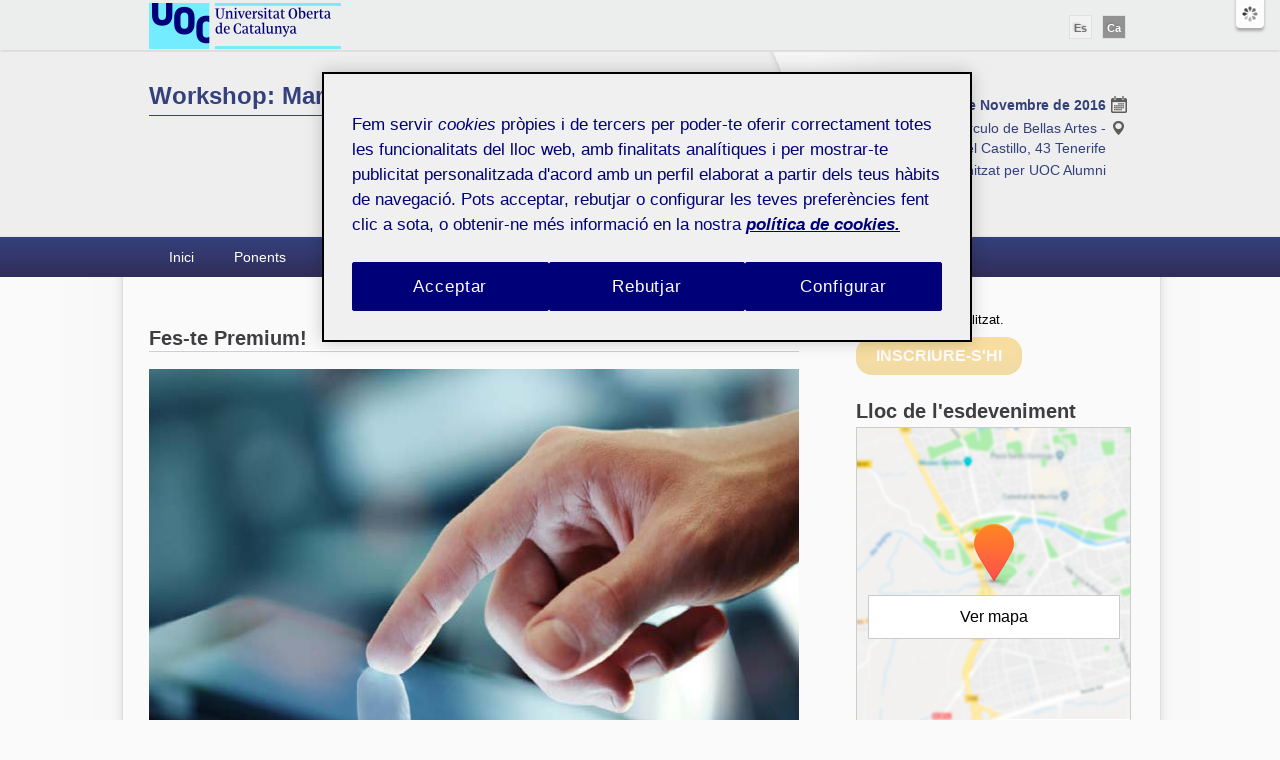

--- FILE ---
content_type: text/html
request_url: https://symposium.uoc.edu/event_detail/6727/sections/5239/fes-te-premium!.html
body_size: 6028
content:
<?xml version="1.0" encoding="UTF-8"?>
<!DOCTYPE html PUBLIC "-//W3C//DTD XHTML 1.0 Transitional//EN" "http://www.w3.org/TR/xhtml1/DTD/xhtml1-transitional.dtd">

<html xmlns="http://www.w3.org/1999/xhtml" xml:lang="ca" lang="ca"  xmlns:fb="http://www.facebook.com/2008/fbml">


	<!-- !#HEAD -->
	<head>
		
		<meta http-equiv="X-UA-Compatible" content="IE=edge,chrome=1" />
<!--[if lt IE 8]>
	<meta http-equiv="refresh" content="0;URL='http://symposium.uoc.edu/oldbrowser" />
<![endif]-->
		
		
			<meta http-equiv="Content-Type" content="text/html;charset=utf-8" />
	<meta name="viewport" content="width=device-width, initial-scale=1.0">
	
	<!--[if IE]>
		<meta http-equiv="X-UA-Compatible" content="IE=EmulateIE10" />
	<!--<![endif]-->
			<meta name="author" content="SYMPOSIUM EVENTS" />
		<meta name="copyright" content="2026 SYMPOSIUM EVENTS" />
		<meta name="description" content="Els reclutadors i responsables de selecció tenen en compte els candidats amb presència a internet i és que la web 2.0 és clau pel desenvolupament de la nostra marca personal a la xarxa. Aquesta marca també s&#39;ha d&#39;elaborar, transmetre i protegir però com creem aquesta identitat i ens diferenciem de la resta?   Amb aquest workshop de Sergio Farré, CEO de ProHireMe, aprendrem a crear la nostra marca personal i a diferenciar-nos per augmentar el valor de la nostra feina, una eïna imprescindible per promocionar-nos.      19 - 21h Punt UOC de Tenerife Círculo de Bellas Artes de Tenerife  Calle del Castillo, 43" />
		<meta name="robots" content="all" />
					<title>Workshop: Marca personal (Tenerife)</title>

		<!-- CANONICAL URL -->
		<link rel="canonical" href="https://symposium.uoc.edu/event_detail/6727/sections/5239/fes-te-premium!.html" />
		<!-- END CANONICAL URL -->

		
		
		<link rel="shortcut icon" href="/favicon.ico?noCache=1769642111" type="image/x-icon" />
		<link rel="alternate" type="application/rss+xml" title="RSS" href="/rss/next.rss" />

		
		
<!-- Google Tag Manager -->

    <script >(function(w,d,s,l,i){w[l]=w[l]||[];w[l].push({'gtm.start':
    new Date().getTime(),event:'gtm.js'});var f=d.getElementsByTagName(s)[0],
    j=d.createElement(s),dl=l!='dataLayer'?'&l='+l:'';j.async=true;j.src=
    '//www.googletagmanager.com/gtm.js?id='+i+dl;f.parentNode.insertBefore(j,f);
    })(window,document,'script','dataLayer','GTM-KK9DCJ');</script>

<!-- End Google Tag Manager -->
					
    <!-- Google tag (gtag.js) -->
    <script  async src="https://www.googletagmanager.com/gtag/js?id="></script>
    <script >
        window.dataLayer = window.dataLayer || [];
        function gtag() {
            dataLayer.push(arguments);
        }
        gtag('set', 'cookie_domain', 'none');
        gtag('js', new Date());


            </script>
    <!-- End of Google Analytics -->

				

		<!-- reset -->
		<link rel="stylesheet" type="text/css" href="/turbine/css.php?files=reset.cssp;fonts.cssp;main.cssp;plugins/msgbox.cssp;jquery-ui/base/ui.core.cssp;jquery-ui/base/ui.theme.cssp;jquery-ui/base/ui.datepicker.cssp;widgets/widget_event_statistics.cssp;widgets/event_news.cssp;widgets/widget_twitter.cssp;widgets/widget_event_dates.cssp;widgets/contact_form.cssp;plugins/humanmsg.cssp;event_detail/tickets.cssp;templates/modern_default.cssp" />
		<link rel="stylesheet" type="text/css" href="/_files/_partner/_53/themes/modern-uoc/css/styles.css" />
	</head>
	<!-- END HEAD -->

	<!-- !BODY -->
	
	<body class="event_detail symposiumBackend " data-rendered="0.7027">
		
<!-- Google Tag Manager -->

<noscript><iframe src="//www.googletagmanager.com/ns.html?id=GTM-KK9DCJ"
height="0" width="0" style="display:none;visibility:hidden" title="google tag manager body partner"></iframe></noscript>

<!-- End Google Tag Manager -->
	
  <!-- Google Tag Manager -->

  <noscript><iframe src="//www.googletagmanager.com/ns.html?id=GTM-T3QKVW" height="0" width="0" style="display:none;visibility:hidden"></iframe></noscript>
  <noscript><iframe src="//www.googletagmanager.com/ns.html?id=GTM-KK9DCJ" height="0" width="0" style="display:none;visibility:hidden"></iframe></noscript>
  <script>(function(w,d,s,l,i){w[l]=w[l]||[];w[l].push({'gtm.start':
  new Date().getTime(),event:'gtm.js'});var f=d.getElementsByTagName(s)[0],
  j=d.createElement(s),dl=l!='dataLayer'?'&l='+l:'';j.async=true;j.src=
  '//www.googletagmanager.com/gtm.js?id='+i+dl;f.parentNode.insertBefore(j,f);
  })(window,document,'script','dataLayer','GTM-T3QKVW');</script>

  <!-- End Google Tag Manager -->


		
		<noscript><div class="jswarning"><img title="JavaScript requerit" alt="JavaScript requerit" src="/imgs/exclamation.gif"/>Aquest web necessita que el teu navegador admeti JavaScript. Si el teu navegador no l’admet és possible que el tinguis deshabilitat. Si us plau, habilita’l i torna a entrar al web.</div></noscript>
		
		
			
			
		<!-- !BODY HEADER OPENING -->
		<div class="body_header">
			<div class="inside">
			<!-- END BODY HEADER OPENING -->
				<!-- !BODY HEADER CONTENT -->
                                
                                <!-- !BODY HEADER HOME LINK -->
				<a href="/">Inici</a> | 
                                <!-- END BODY HEADER HOME LINK -->
                                
				                                        <!-- !BODY HEADER AUTH LINK -->
					<a href="/login.html">Accedir</a>
                                        <!-- END BODY HEADER AUTH LINK -->
				                                
                                <!-- !BODY HEADER LANGS -->
				<div class="op">
									<ul class="lang_selector">
					<li class="lang-op-ca selected"><a title="Català" lang="ca" href="/lang/index/ca">Català</a></li><li class="lang-op-es"><a title="Español" lang="es" href="/lang/index/es">Español</a></li>				</ul>				</div>
                                <!-- END BODY HEADER LANGS -->
				
                                <div class="clear"></div>
				<!-- END BODY HEADER CONTENT -->
			<!-- !BODY HEADER CLOSING -->
			</div>
			<div class="clear"></div>
		</div>
		<!-- END BODY HEADER CLOSING -->
		
			
		<div class="subheader">
			<div class="inside">
				<div id="event_info">
					<input type="hidden" id="event_id" name="event_id" value="6727" />
<div id="event-header" class="no_img">

				<div id="event-header-text">
					
		<h3>
			<a href="https://symposium.uoc.edu/event_detail/6727/detail/workshop-marca-personal-tenerife.html">Workshop: Marca personal (Tenerife)</a>		</h3>
		
				</div>
				<div id="event-header-intro">
					
			<!-- SUBHEADER DATES -->
						<p class="date">16-11-2016 19:00</p>
						<!-- END SUBHEADER DATES -->
			<!-- SUBHEADER LOCATION -->
			<p class="location">
				19h Workshop a Círculo de Bellas Artes - Punt UOC, Calle del Castillo, 43 Tenerife			</p>
			<!-- END SUBHEADER LOCATION -->
			<div class="extra_details">
								<!-- !SUBHEADER ORGANIZER -->
				<p class="organizer">
					Organitzat per&nbsp;<a href="/search.html?organizer=VU9DIEFsdW1uaQ==">UOC Alumni</a>
				</p>
				<!-- END SUBHEADER ORGANIZER -->
											</div>
		
				</div>
				
			
</div>				</div>
				<div class="clear"></div>
			</div>
		</div>
		
		
<div id="event_menu">
	<ul id="event_menu_list">

			
		<li><a href="/event_detail/6727/detail/workshop-marca-personal-tenerife.html" title="Inici" class="ellipsis ">Inici</a></li>
		<li><a href="/event_detail/6727/speakers/workshop-marca-personal-tenerife.html" title="Ponents" class="ellipsis ">Ponents</a></li>
		<li><a href="/event_detail/6727/section/5237/formacio-uoc.html" title="Formació UOC" class="ellipsis ">Formació UOC</a></li>
		<li><a href="/event_detail/6727/section/5239/fes-te-premium!.html" title="Fes-te Premium!" class="ellipsis ">Fes-te Premium!</a></li>
		<li><a href="/event_detail/6727/attendees/workshop-marca-personal-tenerife.html" title="Assistents" class="ellipsis ">Assistents</a></li>

			
		<li id="contact-button"><a class="ellipsis" title="Contacte" id="button-contact" href="#" rel="#form_contact_overlay">Contacte</a></li>
		<!-- scripts and styles -->
<!-- end of scripts and styles -->

	<!-- scripts and styles -->
		<!-- end of scripts and styles -->

	<div id="form_contact_overlay" class="hidden">
					<h2>Contacte</h2>
				<form id="form_contact" action="/contact/contactorganizer" method="post">
			<div id="errorDiv_contact"></div>
							<input type="hidden" id="event_id" name="event_id" value="6727" />
						<input type="hidden" id="to" name="to" value="alumni@uoc.edu" />
			<input type="hidden" id="control" name="control" value="" />
							<label for="name">El teu nom</label>
				<input type="text" id="name" name="name" class="required text" title="Has d'escriure el teu nom" />
				<label for="from">El teu correu electrònic</label>
				<input type="text" id="from" name="from" class="required email_rfc text" title="Has de proporcionar una adreça de correu electrònic vàlida" />
						<label for="subject">Assumpte</label>
			<input type="text" id="subject" name="subject" class="required text" title="Si us plau, especifica un assumpte" value="" />
			<div class="ajax_load_points"></div>
			<textarea id="mailtext" name="mailtext" cols="40" rows="10" class="ckeditor_required text" title="Escriu el contingut del missatge"></textarea>
			<!--<label class="captcha">Escriu les paraules que apareixen a continuació</label>-->

							<label for="accept_external_platform_privacy_policy">
					<input type="checkbox" id="accept_external_platform_privacy_policy" name="accept_external_platform_privacy_policy" class="required" title="Heu d’acceptar la política de privacitat" value="true" />
					He llegit i accepto la política de privacitat. <a href="https://www.uoc.edu/portal/ca/_peu/avis_legal/politica-privacitat/index.html" target="_blank">Vegeu la política de privacitat.</a>				</label>
			
			
			<div class="clearfix_overlay"></div>
			<div id="captcha">
				<div class="g-recaptcha" data-sitekey="6LdaY7cqAAAAAALrR9i-g40VIpUkUzODebbf40fv"></div>
			</div>
			<div class="clearfix_overlay"></div>

			<div class="btn_wrapper"><button type="submit" class="button_big">Enviar</button></div>
		</form>
		<div id="success_msg"></div>
	</div>


		
	</ul>
</div>

		<div id="main">
			<div class="inside">
				
	<input type="hidden" id="eventid" value="6727"/>
	<input type="hidden" id="event_id" value="6727"/>
	<input type="hidden" id="template_name" value="modern-uoc"/>

				
				<!-- IF CONTENT -->
				
<!-- !SECTION CONTENT -->
<div class="event_column_left">
	<!-- !SECTION TITLE -->
	<div class="event_section">
		<h2 id="section_title">Fes-te Premium!</h2>
	</div>
	<!-- END SECTION TITLE -->
	<div id="section_contents">
		<textarea rows="1" cols="1" class="hidden">
			<p style="font-family: arial, sans-serif; font-size: 12.8px;">
 <img alt="" src="/_files/_event/_5717/_editorFiles/file/touching tablet_peque.jpg" style="width: 709px; height: 368px;" /></p>
<p style="font-family: arial, sans-serif; font-size: 12.8px;">
 <br />
 <span style="font-size: 12.8px;">UOC Alumni t&eacute; com a objectiu proporcionar serveis al&nbsp;conjunt de graduats i graduades de la Universitat. Acompanyar-los en l&rsquo;aprofitament&nbsp;professional dels coneixements i habilitats adquirits en la seva formaci&oacute; i&nbsp;contribuir a la millora de la seva carrera. Els nous serveis de UOC Alumni tenen una versi&oacute;&nbsp;Premium que amplia l&rsquo;abast i millora l&rsquo;acompanyament que reben els graduat</span></p>
<div>
 <u><a href="http://alumni.uoc.edu/opencms_alumni/opencms/ca/premium/index.html">Fes-te Premium ara</a></u>, i beneficia&#39;t del preu de llan&ccedil;ament de 50 euros!</div>
<p>
 &nbsp;</p>
		</textarea>
	</div>
</div>
<!-- END SECTION CONTENT -->

				<!-- IF COLUMN -->
				<!-- !COLUMN -->
				<!-- !SIDEBAR -->
				<div class="sidebar">
					
							<p class="seats_available">La inscripció ha finalitzat.</p>
			<div id="enrolment-button" class="disabled enrolment-button-container"><a id="inscripcion" class="disabled" href="#">Inscriure-s'hi</a></div>
			
					<div class="clear"></div>
					
			<div class="event_map default_box">
				<div class="head">
					<!-- !EVENT MAP TITLE -->
					<h4>
						Lloc de l'esdeveniment					</h4>
					<!-- END EVENT MAP TITLE -->
				</div>
				<!-- !EVENT MAP CONTENT -->
				<div id="map-wrapper">
					<!-- scripts and styles -->
<!-- end of scripts and styles -->

<div class="map"
	 type="google"
	 control="zoom, leyend, maptype, directionsearch, placesearch, fullscreen"
	 subtype="road"
	 center="28.4672, -16.25219990000005"
	 marker="28.4672, -16.25219990000005"
	 zoom="15"
	 leyend="<a href=&quot;http://symposium.uoc.edu/event_detail/6727/detail/workshop-marca-personal-tenerife.html&quot;>Workshop: Marca personal (Tenerife)</a>"
	 markerimg="//symposium.uoc.edu/imgs/mapsdgio/mapicon.png"
	 markertext="Calle del Castillo, 43 Tenerife, 19h Workshop a Círculo de Bellas Artes - Punt UOC"
	 width="100%"
	 height="300px"
	 style="background-image: url(/event/staticmap/6727); background-repeat: no-repeat; background-size: cover; background-position: 50% 50%">
</div>
<div id="map_legend_tooltip" style="display:none;font-size:12px;background:#ffdddd;background:rgba(255,255,238,0.85);max-width:400px;padding:5px 10px;box-shadow:1px 1px 2px #CCCCCC;color:#232323;border-radius:4px;display:none;z-index:10;"></div>				</div>
				<!-- END EVENT MAP CONTENT -->
			</div>
			
					
				</div>
				<!-- END SIDEBAR -->
				<!-- END COLUMN -->
				<!-- END IF COLUMN -->
				<!-- END IF CONTENT -->
		

	</div>
			<div id="event_footer">
				<div id="event_sponsors">
					<div class="inside">
						
					</div>
				</div>
			</div>
			<div id="uoc_footer">
				<div class="inside">
					<ul id="">
						<li><a href="http://estudios.uoc.edu/es/estudia-en-la-uoc">Estudia en la UOC</a></li>
						<li><a href="http://www.uoc.edu/portal/es/recerca-innovacio/index.html">Investigación e innovación</a></li>
						<li><a href="http://www.uoc.edu/portal/es/coneixement-obert/index.html">Conocimiento abierto</a></li>
						<li><a href="http://www.uoc.edu/portal/es/universitat/index.html">La Universidad</a></li>
						<li><a href="http://www.uoc.edu/portal/es/viu-la-uoc/index.html">Vive la UOC</a></li>
					</ul>
					
	<p id="powered_by">
		<a href="/legal_notice" title="Avís legal Symposium" target="_blank">
			Avís legal		</a>
		|
		<a href="#" title="Contacte Symposium" onclick="$('#contact-button a').click()">
			Contacte		</a>
		
		<a href="http://www.symposium.events" title="Plataforma d'organització d'esdeveniments Symposium" target="_blank" rel="nofollow" class="platform_text">
			Plataforma d'organització d'esdeveniments Symposium		</a>
		
		<span class="footer_block">
			Copyright © 2026		</span>
	</p>
<script type="text/javascript" src="/event_detail/colors/6727"></script>

				</div>
			</div>
     	
			<script type="text/javascript">
			var _SERVERURI="https://symposium.uoc.edu/";
			var _SERVER_NAME="symposium.uoc.edu";
			var _CAPTCHA_KEY="6LfsW8YSAAAAAAkibI1rX4LfmcfJbFQpwdksohxK";
			var _GMAP_API_KEY="AIzaSyAEvoUj0WkGs-EL0DRVpq2TH0KnNGuWWJ0";
			var _IS_LOGGED=false;
			var _IS_PARTNER_SITE=true;
			var _PARTNER_CODE="uoc";
			var _ENVIRONMENT="stable";
			var _LANGUAGE="ca";
			var _IS_LOCAL=false;
			var _TZ_OFFSET = 0;
		</script>
	<script type="text/javascript" src="//www.google.com/recaptcha/api.js?hl=ca"></script>
	<script type="text/javascript" src="/ckeditor/ckeditor.js"></script>
	<script type="text/javascript" src="/js/jquery/jquery.3.6.2.min.js+/js/lib/vendor/jquery-tools.min.js+/js/lib/vendor/jquery-migrate.1.4.1.min.js+/js/lib/vendor/jquery-migrate-3.4.0.min.js+/js/lib/vendor/jquery.json-2.2.min.js+/js/lib/vendor/jquery.easing.js+/js/lib/vendor/jquery.ellipsis.js+/js/lib/humanmsg.js+/js/lib/msgbox.js+/js/lib/fake_label.js+/js/lib/vendor/jquery.maxlength.js+/js/plugins/jquery.stickyfooter.js+/js/momentjs/2.29.4/moment.min.js+/js/moment-timezone/builds/moment-timezone-with-data.js+/js/common.js+/js/event_detail/common.js+/js/event_detail/sections.js+/js/lib/vendor/jquery.nicescroll.min.js+/js/widgets/widget_event_dates.js+/js/widgets/event_speakers.js+/js/widgets/mapsdgio/mapsdgio.js+/js/widgets/share_event.js+/js/lib/ckeditor_loader.js+/js/yav.js+/js/jquery.yav.js+/js/widgets/contact_form.js"></script>
	<script type="text/javascript" src="/json/lang/js/common+/lang/js/event_detail/_column+/lang/js/map/text_strings+/lang/js/javascript?lang=ca"></script>
	
     	<script type="text/javascript" src="/_files/_partner/_53/themes/modern-uoc/js/cookie.js"></script>
		<script src="/js/templates/modern_default.js" type="text/javascript"></script>
		<script class="myjs" type="text/javascript" src="/_files/_partner/_53/themes/modern-uoc/js/script.js"></script>

</body>
</html>


--- FILE ---
content_type: text/html; charset=utf-8
request_url: https://www.google.com/recaptcha/api2/anchor?ar=1&k=6LdaY7cqAAAAAALrR9i-g40VIpUkUzODebbf40fv&co=aHR0cHM6Ly9zeW1wb3NpdW0udW9jLmVkdTo0NDM.&hl=ca&v=N67nZn4AqZkNcbeMu4prBgzg&size=normal&anchor-ms=20000&execute-ms=30000&cb=yse8jupwjmh
body_size: 49348
content:
<!DOCTYPE HTML><html dir="ltr" lang="ca"><head><meta http-equiv="Content-Type" content="text/html; charset=UTF-8">
<meta http-equiv="X-UA-Compatible" content="IE=edge">
<title>reCAPTCHA</title>
<style type="text/css">
/* cyrillic-ext */
@font-face {
  font-family: 'Roboto';
  font-style: normal;
  font-weight: 400;
  font-stretch: 100%;
  src: url(//fonts.gstatic.com/s/roboto/v48/KFO7CnqEu92Fr1ME7kSn66aGLdTylUAMa3GUBHMdazTgWw.woff2) format('woff2');
  unicode-range: U+0460-052F, U+1C80-1C8A, U+20B4, U+2DE0-2DFF, U+A640-A69F, U+FE2E-FE2F;
}
/* cyrillic */
@font-face {
  font-family: 'Roboto';
  font-style: normal;
  font-weight: 400;
  font-stretch: 100%;
  src: url(//fonts.gstatic.com/s/roboto/v48/KFO7CnqEu92Fr1ME7kSn66aGLdTylUAMa3iUBHMdazTgWw.woff2) format('woff2');
  unicode-range: U+0301, U+0400-045F, U+0490-0491, U+04B0-04B1, U+2116;
}
/* greek-ext */
@font-face {
  font-family: 'Roboto';
  font-style: normal;
  font-weight: 400;
  font-stretch: 100%;
  src: url(//fonts.gstatic.com/s/roboto/v48/KFO7CnqEu92Fr1ME7kSn66aGLdTylUAMa3CUBHMdazTgWw.woff2) format('woff2');
  unicode-range: U+1F00-1FFF;
}
/* greek */
@font-face {
  font-family: 'Roboto';
  font-style: normal;
  font-weight: 400;
  font-stretch: 100%;
  src: url(//fonts.gstatic.com/s/roboto/v48/KFO7CnqEu92Fr1ME7kSn66aGLdTylUAMa3-UBHMdazTgWw.woff2) format('woff2');
  unicode-range: U+0370-0377, U+037A-037F, U+0384-038A, U+038C, U+038E-03A1, U+03A3-03FF;
}
/* math */
@font-face {
  font-family: 'Roboto';
  font-style: normal;
  font-weight: 400;
  font-stretch: 100%;
  src: url(//fonts.gstatic.com/s/roboto/v48/KFO7CnqEu92Fr1ME7kSn66aGLdTylUAMawCUBHMdazTgWw.woff2) format('woff2');
  unicode-range: U+0302-0303, U+0305, U+0307-0308, U+0310, U+0312, U+0315, U+031A, U+0326-0327, U+032C, U+032F-0330, U+0332-0333, U+0338, U+033A, U+0346, U+034D, U+0391-03A1, U+03A3-03A9, U+03B1-03C9, U+03D1, U+03D5-03D6, U+03F0-03F1, U+03F4-03F5, U+2016-2017, U+2034-2038, U+203C, U+2040, U+2043, U+2047, U+2050, U+2057, U+205F, U+2070-2071, U+2074-208E, U+2090-209C, U+20D0-20DC, U+20E1, U+20E5-20EF, U+2100-2112, U+2114-2115, U+2117-2121, U+2123-214F, U+2190, U+2192, U+2194-21AE, U+21B0-21E5, U+21F1-21F2, U+21F4-2211, U+2213-2214, U+2216-22FF, U+2308-230B, U+2310, U+2319, U+231C-2321, U+2336-237A, U+237C, U+2395, U+239B-23B7, U+23D0, U+23DC-23E1, U+2474-2475, U+25AF, U+25B3, U+25B7, U+25BD, U+25C1, U+25CA, U+25CC, U+25FB, U+266D-266F, U+27C0-27FF, U+2900-2AFF, U+2B0E-2B11, U+2B30-2B4C, U+2BFE, U+3030, U+FF5B, U+FF5D, U+1D400-1D7FF, U+1EE00-1EEFF;
}
/* symbols */
@font-face {
  font-family: 'Roboto';
  font-style: normal;
  font-weight: 400;
  font-stretch: 100%;
  src: url(//fonts.gstatic.com/s/roboto/v48/KFO7CnqEu92Fr1ME7kSn66aGLdTylUAMaxKUBHMdazTgWw.woff2) format('woff2');
  unicode-range: U+0001-000C, U+000E-001F, U+007F-009F, U+20DD-20E0, U+20E2-20E4, U+2150-218F, U+2190, U+2192, U+2194-2199, U+21AF, U+21E6-21F0, U+21F3, U+2218-2219, U+2299, U+22C4-22C6, U+2300-243F, U+2440-244A, U+2460-24FF, U+25A0-27BF, U+2800-28FF, U+2921-2922, U+2981, U+29BF, U+29EB, U+2B00-2BFF, U+4DC0-4DFF, U+FFF9-FFFB, U+10140-1018E, U+10190-1019C, U+101A0, U+101D0-101FD, U+102E0-102FB, U+10E60-10E7E, U+1D2C0-1D2D3, U+1D2E0-1D37F, U+1F000-1F0FF, U+1F100-1F1AD, U+1F1E6-1F1FF, U+1F30D-1F30F, U+1F315, U+1F31C, U+1F31E, U+1F320-1F32C, U+1F336, U+1F378, U+1F37D, U+1F382, U+1F393-1F39F, U+1F3A7-1F3A8, U+1F3AC-1F3AF, U+1F3C2, U+1F3C4-1F3C6, U+1F3CA-1F3CE, U+1F3D4-1F3E0, U+1F3ED, U+1F3F1-1F3F3, U+1F3F5-1F3F7, U+1F408, U+1F415, U+1F41F, U+1F426, U+1F43F, U+1F441-1F442, U+1F444, U+1F446-1F449, U+1F44C-1F44E, U+1F453, U+1F46A, U+1F47D, U+1F4A3, U+1F4B0, U+1F4B3, U+1F4B9, U+1F4BB, U+1F4BF, U+1F4C8-1F4CB, U+1F4D6, U+1F4DA, U+1F4DF, U+1F4E3-1F4E6, U+1F4EA-1F4ED, U+1F4F7, U+1F4F9-1F4FB, U+1F4FD-1F4FE, U+1F503, U+1F507-1F50B, U+1F50D, U+1F512-1F513, U+1F53E-1F54A, U+1F54F-1F5FA, U+1F610, U+1F650-1F67F, U+1F687, U+1F68D, U+1F691, U+1F694, U+1F698, U+1F6AD, U+1F6B2, U+1F6B9-1F6BA, U+1F6BC, U+1F6C6-1F6CF, U+1F6D3-1F6D7, U+1F6E0-1F6EA, U+1F6F0-1F6F3, U+1F6F7-1F6FC, U+1F700-1F7FF, U+1F800-1F80B, U+1F810-1F847, U+1F850-1F859, U+1F860-1F887, U+1F890-1F8AD, U+1F8B0-1F8BB, U+1F8C0-1F8C1, U+1F900-1F90B, U+1F93B, U+1F946, U+1F984, U+1F996, U+1F9E9, U+1FA00-1FA6F, U+1FA70-1FA7C, U+1FA80-1FA89, U+1FA8F-1FAC6, U+1FACE-1FADC, U+1FADF-1FAE9, U+1FAF0-1FAF8, U+1FB00-1FBFF;
}
/* vietnamese */
@font-face {
  font-family: 'Roboto';
  font-style: normal;
  font-weight: 400;
  font-stretch: 100%;
  src: url(//fonts.gstatic.com/s/roboto/v48/KFO7CnqEu92Fr1ME7kSn66aGLdTylUAMa3OUBHMdazTgWw.woff2) format('woff2');
  unicode-range: U+0102-0103, U+0110-0111, U+0128-0129, U+0168-0169, U+01A0-01A1, U+01AF-01B0, U+0300-0301, U+0303-0304, U+0308-0309, U+0323, U+0329, U+1EA0-1EF9, U+20AB;
}
/* latin-ext */
@font-face {
  font-family: 'Roboto';
  font-style: normal;
  font-weight: 400;
  font-stretch: 100%;
  src: url(//fonts.gstatic.com/s/roboto/v48/KFO7CnqEu92Fr1ME7kSn66aGLdTylUAMa3KUBHMdazTgWw.woff2) format('woff2');
  unicode-range: U+0100-02BA, U+02BD-02C5, U+02C7-02CC, U+02CE-02D7, U+02DD-02FF, U+0304, U+0308, U+0329, U+1D00-1DBF, U+1E00-1E9F, U+1EF2-1EFF, U+2020, U+20A0-20AB, U+20AD-20C0, U+2113, U+2C60-2C7F, U+A720-A7FF;
}
/* latin */
@font-face {
  font-family: 'Roboto';
  font-style: normal;
  font-weight: 400;
  font-stretch: 100%;
  src: url(//fonts.gstatic.com/s/roboto/v48/KFO7CnqEu92Fr1ME7kSn66aGLdTylUAMa3yUBHMdazQ.woff2) format('woff2');
  unicode-range: U+0000-00FF, U+0131, U+0152-0153, U+02BB-02BC, U+02C6, U+02DA, U+02DC, U+0304, U+0308, U+0329, U+2000-206F, U+20AC, U+2122, U+2191, U+2193, U+2212, U+2215, U+FEFF, U+FFFD;
}
/* cyrillic-ext */
@font-face {
  font-family: 'Roboto';
  font-style: normal;
  font-weight: 500;
  font-stretch: 100%;
  src: url(//fonts.gstatic.com/s/roboto/v48/KFO7CnqEu92Fr1ME7kSn66aGLdTylUAMa3GUBHMdazTgWw.woff2) format('woff2');
  unicode-range: U+0460-052F, U+1C80-1C8A, U+20B4, U+2DE0-2DFF, U+A640-A69F, U+FE2E-FE2F;
}
/* cyrillic */
@font-face {
  font-family: 'Roboto';
  font-style: normal;
  font-weight: 500;
  font-stretch: 100%;
  src: url(//fonts.gstatic.com/s/roboto/v48/KFO7CnqEu92Fr1ME7kSn66aGLdTylUAMa3iUBHMdazTgWw.woff2) format('woff2');
  unicode-range: U+0301, U+0400-045F, U+0490-0491, U+04B0-04B1, U+2116;
}
/* greek-ext */
@font-face {
  font-family: 'Roboto';
  font-style: normal;
  font-weight: 500;
  font-stretch: 100%;
  src: url(//fonts.gstatic.com/s/roboto/v48/KFO7CnqEu92Fr1ME7kSn66aGLdTylUAMa3CUBHMdazTgWw.woff2) format('woff2');
  unicode-range: U+1F00-1FFF;
}
/* greek */
@font-face {
  font-family: 'Roboto';
  font-style: normal;
  font-weight: 500;
  font-stretch: 100%;
  src: url(//fonts.gstatic.com/s/roboto/v48/KFO7CnqEu92Fr1ME7kSn66aGLdTylUAMa3-UBHMdazTgWw.woff2) format('woff2');
  unicode-range: U+0370-0377, U+037A-037F, U+0384-038A, U+038C, U+038E-03A1, U+03A3-03FF;
}
/* math */
@font-face {
  font-family: 'Roboto';
  font-style: normal;
  font-weight: 500;
  font-stretch: 100%;
  src: url(//fonts.gstatic.com/s/roboto/v48/KFO7CnqEu92Fr1ME7kSn66aGLdTylUAMawCUBHMdazTgWw.woff2) format('woff2');
  unicode-range: U+0302-0303, U+0305, U+0307-0308, U+0310, U+0312, U+0315, U+031A, U+0326-0327, U+032C, U+032F-0330, U+0332-0333, U+0338, U+033A, U+0346, U+034D, U+0391-03A1, U+03A3-03A9, U+03B1-03C9, U+03D1, U+03D5-03D6, U+03F0-03F1, U+03F4-03F5, U+2016-2017, U+2034-2038, U+203C, U+2040, U+2043, U+2047, U+2050, U+2057, U+205F, U+2070-2071, U+2074-208E, U+2090-209C, U+20D0-20DC, U+20E1, U+20E5-20EF, U+2100-2112, U+2114-2115, U+2117-2121, U+2123-214F, U+2190, U+2192, U+2194-21AE, U+21B0-21E5, U+21F1-21F2, U+21F4-2211, U+2213-2214, U+2216-22FF, U+2308-230B, U+2310, U+2319, U+231C-2321, U+2336-237A, U+237C, U+2395, U+239B-23B7, U+23D0, U+23DC-23E1, U+2474-2475, U+25AF, U+25B3, U+25B7, U+25BD, U+25C1, U+25CA, U+25CC, U+25FB, U+266D-266F, U+27C0-27FF, U+2900-2AFF, U+2B0E-2B11, U+2B30-2B4C, U+2BFE, U+3030, U+FF5B, U+FF5D, U+1D400-1D7FF, U+1EE00-1EEFF;
}
/* symbols */
@font-face {
  font-family: 'Roboto';
  font-style: normal;
  font-weight: 500;
  font-stretch: 100%;
  src: url(//fonts.gstatic.com/s/roboto/v48/KFO7CnqEu92Fr1ME7kSn66aGLdTylUAMaxKUBHMdazTgWw.woff2) format('woff2');
  unicode-range: U+0001-000C, U+000E-001F, U+007F-009F, U+20DD-20E0, U+20E2-20E4, U+2150-218F, U+2190, U+2192, U+2194-2199, U+21AF, U+21E6-21F0, U+21F3, U+2218-2219, U+2299, U+22C4-22C6, U+2300-243F, U+2440-244A, U+2460-24FF, U+25A0-27BF, U+2800-28FF, U+2921-2922, U+2981, U+29BF, U+29EB, U+2B00-2BFF, U+4DC0-4DFF, U+FFF9-FFFB, U+10140-1018E, U+10190-1019C, U+101A0, U+101D0-101FD, U+102E0-102FB, U+10E60-10E7E, U+1D2C0-1D2D3, U+1D2E0-1D37F, U+1F000-1F0FF, U+1F100-1F1AD, U+1F1E6-1F1FF, U+1F30D-1F30F, U+1F315, U+1F31C, U+1F31E, U+1F320-1F32C, U+1F336, U+1F378, U+1F37D, U+1F382, U+1F393-1F39F, U+1F3A7-1F3A8, U+1F3AC-1F3AF, U+1F3C2, U+1F3C4-1F3C6, U+1F3CA-1F3CE, U+1F3D4-1F3E0, U+1F3ED, U+1F3F1-1F3F3, U+1F3F5-1F3F7, U+1F408, U+1F415, U+1F41F, U+1F426, U+1F43F, U+1F441-1F442, U+1F444, U+1F446-1F449, U+1F44C-1F44E, U+1F453, U+1F46A, U+1F47D, U+1F4A3, U+1F4B0, U+1F4B3, U+1F4B9, U+1F4BB, U+1F4BF, U+1F4C8-1F4CB, U+1F4D6, U+1F4DA, U+1F4DF, U+1F4E3-1F4E6, U+1F4EA-1F4ED, U+1F4F7, U+1F4F9-1F4FB, U+1F4FD-1F4FE, U+1F503, U+1F507-1F50B, U+1F50D, U+1F512-1F513, U+1F53E-1F54A, U+1F54F-1F5FA, U+1F610, U+1F650-1F67F, U+1F687, U+1F68D, U+1F691, U+1F694, U+1F698, U+1F6AD, U+1F6B2, U+1F6B9-1F6BA, U+1F6BC, U+1F6C6-1F6CF, U+1F6D3-1F6D7, U+1F6E0-1F6EA, U+1F6F0-1F6F3, U+1F6F7-1F6FC, U+1F700-1F7FF, U+1F800-1F80B, U+1F810-1F847, U+1F850-1F859, U+1F860-1F887, U+1F890-1F8AD, U+1F8B0-1F8BB, U+1F8C0-1F8C1, U+1F900-1F90B, U+1F93B, U+1F946, U+1F984, U+1F996, U+1F9E9, U+1FA00-1FA6F, U+1FA70-1FA7C, U+1FA80-1FA89, U+1FA8F-1FAC6, U+1FACE-1FADC, U+1FADF-1FAE9, U+1FAF0-1FAF8, U+1FB00-1FBFF;
}
/* vietnamese */
@font-face {
  font-family: 'Roboto';
  font-style: normal;
  font-weight: 500;
  font-stretch: 100%;
  src: url(//fonts.gstatic.com/s/roboto/v48/KFO7CnqEu92Fr1ME7kSn66aGLdTylUAMa3OUBHMdazTgWw.woff2) format('woff2');
  unicode-range: U+0102-0103, U+0110-0111, U+0128-0129, U+0168-0169, U+01A0-01A1, U+01AF-01B0, U+0300-0301, U+0303-0304, U+0308-0309, U+0323, U+0329, U+1EA0-1EF9, U+20AB;
}
/* latin-ext */
@font-face {
  font-family: 'Roboto';
  font-style: normal;
  font-weight: 500;
  font-stretch: 100%;
  src: url(//fonts.gstatic.com/s/roboto/v48/KFO7CnqEu92Fr1ME7kSn66aGLdTylUAMa3KUBHMdazTgWw.woff2) format('woff2');
  unicode-range: U+0100-02BA, U+02BD-02C5, U+02C7-02CC, U+02CE-02D7, U+02DD-02FF, U+0304, U+0308, U+0329, U+1D00-1DBF, U+1E00-1E9F, U+1EF2-1EFF, U+2020, U+20A0-20AB, U+20AD-20C0, U+2113, U+2C60-2C7F, U+A720-A7FF;
}
/* latin */
@font-face {
  font-family: 'Roboto';
  font-style: normal;
  font-weight: 500;
  font-stretch: 100%;
  src: url(//fonts.gstatic.com/s/roboto/v48/KFO7CnqEu92Fr1ME7kSn66aGLdTylUAMa3yUBHMdazQ.woff2) format('woff2');
  unicode-range: U+0000-00FF, U+0131, U+0152-0153, U+02BB-02BC, U+02C6, U+02DA, U+02DC, U+0304, U+0308, U+0329, U+2000-206F, U+20AC, U+2122, U+2191, U+2193, U+2212, U+2215, U+FEFF, U+FFFD;
}
/* cyrillic-ext */
@font-face {
  font-family: 'Roboto';
  font-style: normal;
  font-weight: 900;
  font-stretch: 100%;
  src: url(//fonts.gstatic.com/s/roboto/v48/KFO7CnqEu92Fr1ME7kSn66aGLdTylUAMa3GUBHMdazTgWw.woff2) format('woff2');
  unicode-range: U+0460-052F, U+1C80-1C8A, U+20B4, U+2DE0-2DFF, U+A640-A69F, U+FE2E-FE2F;
}
/* cyrillic */
@font-face {
  font-family: 'Roboto';
  font-style: normal;
  font-weight: 900;
  font-stretch: 100%;
  src: url(//fonts.gstatic.com/s/roboto/v48/KFO7CnqEu92Fr1ME7kSn66aGLdTylUAMa3iUBHMdazTgWw.woff2) format('woff2');
  unicode-range: U+0301, U+0400-045F, U+0490-0491, U+04B0-04B1, U+2116;
}
/* greek-ext */
@font-face {
  font-family: 'Roboto';
  font-style: normal;
  font-weight: 900;
  font-stretch: 100%;
  src: url(//fonts.gstatic.com/s/roboto/v48/KFO7CnqEu92Fr1ME7kSn66aGLdTylUAMa3CUBHMdazTgWw.woff2) format('woff2');
  unicode-range: U+1F00-1FFF;
}
/* greek */
@font-face {
  font-family: 'Roboto';
  font-style: normal;
  font-weight: 900;
  font-stretch: 100%;
  src: url(//fonts.gstatic.com/s/roboto/v48/KFO7CnqEu92Fr1ME7kSn66aGLdTylUAMa3-UBHMdazTgWw.woff2) format('woff2');
  unicode-range: U+0370-0377, U+037A-037F, U+0384-038A, U+038C, U+038E-03A1, U+03A3-03FF;
}
/* math */
@font-face {
  font-family: 'Roboto';
  font-style: normal;
  font-weight: 900;
  font-stretch: 100%;
  src: url(//fonts.gstatic.com/s/roboto/v48/KFO7CnqEu92Fr1ME7kSn66aGLdTylUAMawCUBHMdazTgWw.woff2) format('woff2');
  unicode-range: U+0302-0303, U+0305, U+0307-0308, U+0310, U+0312, U+0315, U+031A, U+0326-0327, U+032C, U+032F-0330, U+0332-0333, U+0338, U+033A, U+0346, U+034D, U+0391-03A1, U+03A3-03A9, U+03B1-03C9, U+03D1, U+03D5-03D6, U+03F0-03F1, U+03F4-03F5, U+2016-2017, U+2034-2038, U+203C, U+2040, U+2043, U+2047, U+2050, U+2057, U+205F, U+2070-2071, U+2074-208E, U+2090-209C, U+20D0-20DC, U+20E1, U+20E5-20EF, U+2100-2112, U+2114-2115, U+2117-2121, U+2123-214F, U+2190, U+2192, U+2194-21AE, U+21B0-21E5, U+21F1-21F2, U+21F4-2211, U+2213-2214, U+2216-22FF, U+2308-230B, U+2310, U+2319, U+231C-2321, U+2336-237A, U+237C, U+2395, U+239B-23B7, U+23D0, U+23DC-23E1, U+2474-2475, U+25AF, U+25B3, U+25B7, U+25BD, U+25C1, U+25CA, U+25CC, U+25FB, U+266D-266F, U+27C0-27FF, U+2900-2AFF, U+2B0E-2B11, U+2B30-2B4C, U+2BFE, U+3030, U+FF5B, U+FF5D, U+1D400-1D7FF, U+1EE00-1EEFF;
}
/* symbols */
@font-face {
  font-family: 'Roboto';
  font-style: normal;
  font-weight: 900;
  font-stretch: 100%;
  src: url(//fonts.gstatic.com/s/roboto/v48/KFO7CnqEu92Fr1ME7kSn66aGLdTylUAMaxKUBHMdazTgWw.woff2) format('woff2');
  unicode-range: U+0001-000C, U+000E-001F, U+007F-009F, U+20DD-20E0, U+20E2-20E4, U+2150-218F, U+2190, U+2192, U+2194-2199, U+21AF, U+21E6-21F0, U+21F3, U+2218-2219, U+2299, U+22C4-22C6, U+2300-243F, U+2440-244A, U+2460-24FF, U+25A0-27BF, U+2800-28FF, U+2921-2922, U+2981, U+29BF, U+29EB, U+2B00-2BFF, U+4DC0-4DFF, U+FFF9-FFFB, U+10140-1018E, U+10190-1019C, U+101A0, U+101D0-101FD, U+102E0-102FB, U+10E60-10E7E, U+1D2C0-1D2D3, U+1D2E0-1D37F, U+1F000-1F0FF, U+1F100-1F1AD, U+1F1E6-1F1FF, U+1F30D-1F30F, U+1F315, U+1F31C, U+1F31E, U+1F320-1F32C, U+1F336, U+1F378, U+1F37D, U+1F382, U+1F393-1F39F, U+1F3A7-1F3A8, U+1F3AC-1F3AF, U+1F3C2, U+1F3C4-1F3C6, U+1F3CA-1F3CE, U+1F3D4-1F3E0, U+1F3ED, U+1F3F1-1F3F3, U+1F3F5-1F3F7, U+1F408, U+1F415, U+1F41F, U+1F426, U+1F43F, U+1F441-1F442, U+1F444, U+1F446-1F449, U+1F44C-1F44E, U+1F453, U+1F46A, U+1F47D, U+1F4A3, U+1F4B0, U+1F4B3, U+1F4B9, U+1F4BB, U+1F4BF, U+1F4C8-1F4CB, U+1F4D6, U+1F4DA, U+1F4DF, U+1F4E3-1F4E6, U+1F4EA-1F4ED, U+1F4F7, U+1F4F9-1F4FB, U+1F4FD-1F4FE, U+1F503, U+1F507-1F50B, U+1F50D, U+1F512-1F513, U+1F53E-1F54A, U+1F54F-1F5FA, U+1F610, U+1F650-1F67F, U+1F687, U+1F68D, U+1F691, U+1F694, U+1F698, U+1F6AD, U+1F6B2, U+1F6B9-1F6BA, U+1F6BC, U+1F6C6-1F6CF, U+1F6D3-1F6D7, U+1F6E0-1F6EA, U+1F6F0-1F6F3, U+1F6F7-1F6FC, U+1F700-1F7FF, U+1F800-1F80B, U+1F810-1F847, U+1F850-1F859, U+1F860-1F887, U+1F890-1F8AD, U+1F8B0-1F8BB, U+1F8C0-1F8C1, U+1F900-1F90B, U+1F93B, U+1F946, U+1F984, U+1F996, U+1F9E9, U+1FA00-1FA6F, U+1FA70-1FA7C, U+1FA80-1FA89, U+1FA8F-1FAC6, U+1FACE-1FADC, U+1FADF-1FAE9, U+1FAF0-1FAF8, U+1FB00-1FBFF;
}
/* vietnamese */
@font-face {
  font-family: 'Roboto';
  font-style: normal;
  font-weight: 900;
  font-stretch: 100%;
  src: url(//fonts.gstatic.com/s/roboto/v48/KFO7CnqEu92Fr1ME7kSn66aGLdTylUAMa3OUBHMdazTgWw.woff2) format('woff2');
  unicode-range: U+0102-0103, U+0110-0111, U+0128-0129, U+0168-0169, U+01A0-01A1, U+01AF-01B0, U+0300-0301, U+0303-0304, U+0308-0309, U+0323, U+0329, U+1EA0-1EF9, U+20AB;
}
/* latin-ext */
@font-face {
  font-family: 'Roboto';
  font-style: normal;
  font-weight: 900;
  font-stretch: 100%;
  src: url(//fonts.gstatic.com/s/roboto/v48/KFO7CnqEu92Fr1ME7kSn66aGLdTylUAMa3KUBHMdazTgWw.woff2) format('woff2');
  unicode-range: U+0100-02BA, U+02BD-02C5, U+02C7-02CC, U+02CE-02D7, U+02DD-02FF, U+0304, U+0308, U+0329, U+1D00-1DBF, U+1E00-1E9F, U+1EF2-1EFF, U+2020, U+20A0-20AB, U+20AD-20C0, U+2113, U+2C60-2C7F, U+A720-A7FF;
}
/* latin */
@font-face {
  font-family: 'Roboto';
  font-style: normal;
  font-weight: 900;
  font-stretch: 100%;
  src: url(//fonts.gstatic.com/s/roboto/v48/KFO7CnqEu92Fr1ME7kSn66aGLdTylUAMa3yUBHMdazQ.woff2) format('woff2');
  unicode-range: U+0000-00FF, U+0131, U+0152-0153, U+02BB-02BC, U+02C6, U+02DA, U+02DC, U+0304, U+0308, U+0329, U+2000-206F, U+20AC, U+2122, U+2191, U+2193, U+2212, U+2215, U+FEFF, U+FFFD;
}

</style>
<link rel="stylesheet" type="text/css" href="https://www.gstatic.com/recaptcha/releases/N67nZn4AqZkNcbeMu4prBgzg/styles__ltr.css">
<script nonce="I7Ko4g3KTgv6TfepNW0apA" type="text/javascript">window['__recaptcha_api'] = 'https://www.google.com/recaptcha/api2/';</script>
<script type="text/javascript" src="https://www.gstatic.com/recaptcha/releases/N67nZn4AqZkNcbeMu4prBgzg/recaptcha__ca.js" nonce="I7Ko4g3KTgv6TfepNW0apA">
      
    </script></head>
<body><div id="rc-anchor-alert" class="rc-anchor-alert"></div>
<input type="hidden" id="recaptcha-token" value="[base64]">
<script type="text/javascript" nonce="I7Ko4g3KTgv6TfepNW0apA">
      recaptcha.anchor.Main.init("[\x22ainput\x22,[\x22bgdata\x22,\x22\x22,\[base64]/[base64]/[base64]/[base64]/[base64]/[base64]/KGcoTywyNTMsTy5PKSxVRyhPLEMpKTpnKE8sMjUzLEMpLE8pKSxsKSksTykpfSxieT1mdW5jdGlvbihDLE8sdSxsKXtmb3IobD0odT1SKEMpLDApO08+MDtPLS0pbD1sPDw4fFooQyk7ZyhDLHUsbCl9LFVHPWZ1bmN0aW9uKEMsTyl7Qy5pLmxlbmd0aD4xMDQ/[base64]/[base64]/[base64]/[base64]/[base64]/[base64]/[base64]\\u003d\x22,\[base64]\\u003d\x22,\x22wrVvei0ow4wuw4zDm8OuC8Obw7fCgBDDg2AYWlHDoMKuNDt+w7/CrTfCvcKfwoQBdzHDmMO8ElnCr8O1El4/[base64]/wpRmw4PDoTLDoi0VB8OEMsOwTylIwqcaaMKlOMO5eQ9lFn7DgBPDlkTCkAHDo8OsW8OGwo3DqjNWwpMtTsKYEQfCh8Oew4RQVG9xw7I5w6xcYMOJwrEIImfDhyQ2wolFwrQ0cWEpw6nDuMOMR3/CvQ3CusKCXcKvC8KFASJ7fsKqw4zCocKnwrJSW8KQw5FfEjkhVjvDm8KywoJ7wqEJIsKuw6QRGVlUBwfDuRlXwrTCgMKRw7nCv3lRw4IucBjCpMK7O1dJwo/CssKOZCZRPmjDtcOYw5AMw5HDqsK3BlEFwpZnUsOzWMKaUBrDpwg7w6hSw73DncKgN8O5Rwccw47ClHlgw7XDtsOkwpzCm101bT3CtMKww4ZRDmhGHMKPCg9Tw5ZvwowsTU3DqsOYA8OnwqhPw7tEwrcKw5dUwpwlw7nCo1nCq3U+EMO/FQc4XsOMNcOuAyXCkT4qBHNVBj4rB8KQwql0w58hwo/DgsOxBcKPOMO8w7TCh8OZfG7DnsKfw6vDgDo6wo5Mw4vCq8KwDcKuEMOUFyJ6wqVmb8O5HlYzwqzDuRHDjkZpwpZgLDDDrMKZJWVSAgPDk8OxwqM7P8Kqw5HCmMObw6DDtwMLenPCjMKswrbDn0AvwrPDsMO3wpQUwqXDrMKxwrPCh8KsRTgwwqLClnrDuE4ywp/CvcKHwoY+BsKHw4doI8KewqMPCsKbwrDCo8KsaMO0RsKow6vCmWHDi8K1wq8MTcO5N8KUVsOpw4TChsO5PMOxSCLDiCUHw5R3wqTDg8OREMO4O8OJE8O6NFsteSjCnTPCpcK+LRtFw4wFw7HCm2hXHizClTFdJcOgBcOQw7XDgcOlwrjDsy/CpV/DknRaw6zCgAzChMOZwpnDuS/DncK5wrxyw5Fww4Yqw4IxEg/CmUbDnlMWwoPCoAp3GsOnwpEVwp9CIsKuw4nCt8OiC8KXwpPDkj7ClDTChDbDgsKdCgc6wodbTWYgwpPCoW4/OSXCh8KlPsOQIW/DkMOAU8OTfsKAV3vDkBzCr8OVX3kQOMOoTcKXwp/DoGHDk0MlwpjDocO1WMOPw77Cr1fDs8O9w7/DlsKmC8OSwoDDkjhgw4FqCMKDw6nDlEFtfinCgjN7w4fCtsKQYsOHw7nDtcKrPMKmw5BgVMOAQMKDYcKTEkZnwrxPwopKw5F/wpjDnkViwpV2ZXzCmmIWwqjDocOgRygkZ1JZf2TDj8OWwovDkAhzw4FnGT5iH1UjwpUdehgnCXU9PADCoRh7w5vDkTTCj8K/w5vCiG1lfhZnwoXDgT/CksODw551w4oSw5DDucKywrEZCxzCh8KxwqY0wppZw7XCkcKLw4jDslZ/[base64]/w7fDpcKqLh/CrDrDv1t0w6fCicOzw6w0wrzCiCHDlHzDhlBmSXg8U8KvTcO5ZsOaw6YCwokpLxbDkHEwwqlfAV3DvMONwplFKMKHwo0AJ28VwoZzw7obTsK8XRjCmzMqesOaJgk5dcOkwpwCw4PDpMO+BC3CnyzDjg7Cs8OFeQfCmMOSw4/Do1jCjMK3w4PDt04Pwp/DmsOgFERkwoI0wr8xGB/[base64]/DnQBWwqbDmHB/wpHCpyzCoUVnI39fe8KNDXc9B0TDu0fDrMKlw7HCs8KFE1PCpRLDow9ieRLCoMOqw7Rjw6lXwptNwo5ZM0TCilTDuMOmdcOrJMK9dTYHwqPCgHhQw7DCqXfCrsOIQMOlYA/DkMOfwqzDicOWw5UIw7zCn8OPwr/Cr1NvwrBTGl7DlcKxw6TClcKbeStYIC0+wqo8SMKhwqZuCsO3wrzDjsOWwpzDjsO1woZsw7DDusKjw5JgwrdSwqTCjQwWS8KKcxNbwqbDpsOowpVYw4QGw4vDoz0VQMKiGMKDG2kINltIDlg5ZCvCoUPDvA3CucKBwpMtwrjDisODA3QRTHhWw4xbCsObwoHDksO/wpBpdcKsw7YOJcKXwo0uSMKgJUzCvcO2eCbCvMKoL1l8SsODwqFbKTRHdiHCosOUSBMBPGLDglQuw7LDtjtZwq/DmBfDhQwDw5zClMOWJQPCkcOyNcOYw4xaOsOCwr15wpVjwp3ChcKCwqgeZwzDr8OHCXE5wrnCmyFRE8OzPgTCnE8cRG7DnMKeTXDCr8OHwoR/wqLCp8KlKsOSJRPDksOMf2tjHkwUVMOLPk1Xw5xiWMOzw73CiwpOBETCiC/CqjoGBMKqwopeVRoOKzHDlcKtw5gXKcKpJcOhawZRw6x9wpvCohrCrcKxw7bDn8OFw7vDhjkfwrHCrHw1woDCsMKfQcKKw7XCjMKSYVfDosKDS8OqE8KAw5YhEcOQb1zDgcKYCnjDr8OTwqnDvsO2P8Knw4rDr2PCmMOJeMKHwr8xLSHDn8OSGMKzwrErwpFbwrY/GsKvDGkpwpopw4kgAMOhwpzDrUAsRMOcfAl8wp/[base64]/Dt8OqwoHDk8Kpc8OVZ8KHXsOfwqh5wqkzwrFaw7DDjMO/w78vf8KuWGfCpgTClRrDrsOAwqDCpmzCjsKwWzV8WAzCp3XDqsOCBsKkY1bCo8KiLzYlUMO+aV3CtsKVKsOew5NtSk4/w5vDg8KBwrzDpgUewojDhsK1NsKjD8OmXSXDmmt2VmDDnjbCtQnChXQMwqNqJsOVw4xaFMOGfsK4H8OmwoZhDgjDk8KYw6V9PMOfwqJCwr7CsgxDw4rDjyxaUXFAAyDClMK/w6dTwofDqsOfw5Iuw4LDoGQ+w5sCbsKbfsOsQcOTwp7DlsKgAQXDj2UywoAZwog9wrQ0w7tVEMORw7fClWcqGMOMWnnCqMKAd3bDq14+WhDDsyPChl3DsMKbwoRpwqtPFRrDmDpSwobDkMKew4VjSMOpejrDs2DDisO/w6xDUMKUw6YtaMO+wpbDocKlw6fDn8Ouwotaw5AAYcO9wqstwpbCiABmEcKJw63CkX1zwrTCgsOoFwlZwr1LwofCvsKwwrcVJsKFwpg3wojDjcOWLsKwGMOdw5A+RDLCocOyw51AHhbDnU3Ckj8cw6LCiU0uwq3CgsOyO8KrJRE9wp7DjcKDJUvDocKTZU/Dg0rDohzDmSQ0esOzB8K5asKFw4tpw5kLwrLChcK/[base64]/w5RIX8OOSsOHE8O9wpYiVcOAwqs3LVrCvsO5cMOIwq3Cu8OAb8K/Oi/DsXsVw68zCxnCgD0dK8KCwqTCvFrDkTUiGcO3VlXCmAHCsMORQMOcwobDmXcrMsOkAsK8w78swqfCqyvDvD0pwrDDiMObVMK4LMO/w4c5w7BWLMOwIQQYw4IBEBbDrMK0w592R8OQw4rDnUAfL8OrwrPDp8O9w5HDrGk3cMK/CMKqwqsRe2g2w58BwpjDl8KmwpQ6DTnCjy3CksKCw4FXwrNDwo/CgAt6IcKuTjtxw4/DpHTDv8OJw4YRwqPChMOLf0dxOcKbw5/Dp8K3IMO4w6Bkw54LwoNCNsObw6DCgcOWw6rCm8ODwqEyLsODPyLCvhZrwrMSw75JI8KudiA/Pi7CqMKxYwJNE21bw7Mzw5nCqmTCvnB/w7c1bcOQRsOPwrBOT8OUF2YdwqXCi8KudcOYwr7Dqn5COMKJw6zDmsOBXyvCp8OVXsOYwrrDjcK2IMO4CsOdwpjDokUAw5UYwprDrnl0acKRTxtlw7LCsg/[base64]/[base64]/CvFjDpMK8w50UwoHDqsKmYMKnwqokAyBAwqzDjMKvd0c7fMOSb8KjeH/CucOrw4J9TcO+RW0mw5jDvcOCZcOVwoHCu0fClxgxanR4ZkzDt8OcwpLCvm5DecObOcKIw6jDr8OQI8OGw5sjJMKTwrw7woJNwqjCosKpEsK4wpbDhMKTMMOFw5DDp8Ksw5nDqxPDkAV+w69gLMKcwoHCksKWOMOiw6bDpsO/[base64]/DgsKww77Cn8K9f2/[base64]/UXliKMKsf2ZMwrDDgMOKw6bCrcO4w7FYw7tAL8OXwozDkQDDkGAOw6dnw5xOwqTDpGkrJ3FGwoJ2w4XCrcKSS0klW8OgwocUOndFwoFAw58SIww5wpjChm3DrUIIUcOVYB/DsMOlaFN8M1/DgcO/wo3CqCcPe8OPw7zCkR9eVXvDoQTDrVQkw5VHFcKew7HCp8KkBS0uw6zCrzjCojZWwr8rw5TCn1wwTUQUwrzCgMKeEsKuNGXCk0rDmMKKwrbDlkYYUcKcbC/[base64]/w50NPknCt3vDg8ORB8KaXz4nVMKRRcOVblTDglXDusK6VjLCrsOdwqbCjn4RTsOfQ8OVw4IVc8O/[base64]/DvnfDt8KAXcKSIETDp8Kwwr1VZWbCjkPDjcKTXFZww4Bdw7cIwpdOw7HDpcO7fsO1wrHDncOyVTcTwooMw4Q2McO/LHc8wrBVwpjCusOWIQVpMsKdwq/ClcOZwrfChyM6QsOiLsKdDgECR3zDmFcFw6jCtcOxwqbCscKPw4LDg8KWwoI1wpfCszEvwqM6OhhUdMK6w4rDgxLCjQbCrzY/w6DCl8KMAEfCu3g/RE7CnmPCkmIhwoFmw6HDucKrw4jCrmPDoMKwwq/[base64]/wpjDlsKKPjLDoWfCjsO4dXXDiCDDrsKzFsO3HsOvw4DDpsKFwowKw7fCtcOjeSXCrmLCpmnCj1Zkw5jDmm0yQGsCFMOBYcKHwoXDvcKdBMOTwpACCcOFwr7DmcK7w5fDt8KWwqLChBHCqi/CsEdBPwzDnizDhw3CosO/c8KlfFB+NHHCmcOdaXDDrcK9w57Dk8OiXgU1wqDClz/Do8K4w6t0w5sxVcKaNMKld8KcFAHDp2nCm8OcAUZiw4l3woR3wpnDhg80YFUTJ8Ouw7NtXTTDh8KwdsK8P8K/w7FPw6HDnH3CgkLCkCbDncOVDsK/AHhPHTdJXcObTcKiJ8OWEVE1w7PCg0rDocOsfMKKwrrCl8Orw6U5V8O/wpjCk3vDt8KJwoHCulZ+wq98wqvCuMKVw5TCvFvDuScjwo3Cj8KIw5ACwrjCrG4jw6XCny9MHsOUa8Oxw4Zuw7U1w6bCvMOLBwB7w7QVw53Cs3zDgnfCsE/CmUQew4ZaTsKnUWHDmRQAWEUEW8KMw4LCmA9yw6TDocOlw7HDq1pBMAU6w7rDt3fDn0QEMgVDH8KgwocURMOHw4rDmxkuGMOJwrnCh8O6b8KVJcORwoJIS8OmDUYKTcKxw4vCvcK7w7RAw6IQQy/CgiXDosK9w4XDo8Onc0F7fEEaE1TCnWzCjzPDoidjwovClEnDqSvCucKQw6xBwqg6EzxmEMOowq7DghUKw5DCkj5+w6nCjk0/[base64]/DpcOGwr/[base64]/wp7DjGbDuBnCmg3DpDfDmwXCp2oHZx0iwpvCpgnCgMKsDgM5LQbCssKHQSHCtxrDlAnDpsK0w4XDtsKdADvDlw0KwpY/w6Rpwop7wq5rTsKPSG0rAhbChsKIw65fw7p1FcOuwrJMwqDCsnrCmcK3b8KKw4nCgMOwOcKjwonCsMO8AMOMT8Kuw6/[base64]/Cm8KJQ8OtD8KpwqhqwqnDv1DDjMKiPg/DuAbCicOIw7tzNTXDrFASwoIOwrBtCULDrMOYw7liLG7CmcKhVgjDqkIVwqbCrT3Cp33DpxQ/wqjDmBbDozlEDWU0w7HCkSDCq8KqeQs1MsOuB1TCjcOxw7PDjhTDm8KmQUtaw6lUwr9oTiTCin/DncOtw4w0w7HChjfDogFlwp/DlgJfOl8hwooewpTDt8Oyw6Ypw5dhasOSc19GIg9tMnfCrsKPw5o6wqQAw57DhMOCDcKGc8KwAEDCq3DCtsOTYRwmNmxKw7JtGmTDnMKDc8Kuw6nDhVbCkcOBwr/DrsKVwp7DlwLChMOueg3DncOHwo7CqsK8w5LDicO4OwTCmFHDosOyw6fCqcONecK+w5bDmkQ0HkAofsOTLFZWH8KrH8OrVx1swoPCo8OmT8KQXlsewo/Dn0tTwqs3LMKJwq7CtFgUw6UkLsKvw5bCpsOCw6LCg8KRCMOaZRtJFgTDu8O2w4YfwpBxRXwtw6HCtl/[base64]/[base64]/M8K0CcObw43Ci2fCp8Oxw6IEcsOLdG42CcOow6PCnMK7w67CmHt4wrV9wrTCu1tdBT5RwpTChxzDiQwINQAsDDtFw6bDjTR1Ixx0TcK1w70tw6PClMOMUMOhwqUbA8KwE8KGLFp1wrPDugzDtcK6w4XCqV/Dm3zDiRguYBkNax08UcKQwolrwpBBdzkOw6HDvT5bw5DCu0lBwrUsB2DCsFErw6fCi8Kvw7BCIkjClWPDjsKiG8KxwozDu245YMKdwr3DsMKbG2skw47CvcOeVMO4wovDliPDhW47SsKWwp7DksOqeMKTwp9Iw6szCXXCmMKhPwFkBR/CiXnDpsKnw4nCi8ONw4bCq8OITMK5wq3DnjTDkxLDmU4Xwq/Ds8KNQMKkKcKyIEBTwptzw7cXUGHCn0tMw4fCohHCtXhlwpbDrxTDiFh6w5zCv2Mcw7NMw7bCuTfDryE9w5fDhX1hKylrcFzDk2IYF8OqVEHCjMOIfsO/wqVUKMK1wozCrsOew6HCmwjDnXkLI3g+KG09w4jDmiZjdBPCulB4w7/CiMOaw4IxD8O9wr3CsEQJIsK+BxXCtF7CnAQZwoDChcOkHRNFw5vDoy3CusONEcK6w7Ywwos2w7gCacO/McK+w7LDksKQUAxYw47DpMKvw4gRacOGw7zClR/CpMO9w70Ow67DqsKPwoXCl8KJw6HDucK/[base64]/DssKvBsK+M0bDucKewr/CvyXDogk7w6TClBlTaEdXw75zPMOsXMKXw7TCmX3Ch2zCncKresKETwp8Rjgyw4HDvMOGw6rDvHkdGFXDrUUVU8OMZT96fBrDum/DhzhRwpE+wogKOMKywrZYwpUCwrZmfcOGSTMWGAHCt1nCrSoRWiA+RhPDpMKrw58Uw4DDk8OGw6xwwrLClMK3GSlDwo/CtSLCkHRQUcOZIsKIwpvCjMKjwq/CscKganbDn8OhT1DDoTN+aXdGwoVewqYcw4nCqsKKwqrCj8KPwqQnajXDqWEjw6/[base64]/Do8KTRW/DlMKNFcKGcHnCqMKnTMOOwoZ9Z8Kvw4HDuFtZwr8VWhUhw4PDtVnDl8KdwoPDncKBFyFAw7nDmMOOwoTCgnXClxJUwql1dsOqa8OqwqXCusKowoPCuHDClMOgQcK+BMKuwo7CjnwUTXooQMKEL8ObG8KFwobDn8Obw6Ezwrsyw5DClwkxwp7CjUvClF7CkFvCo2cmw7/DosKPP8KZwpxsaAJ5w4HCp8OhBX/[base64]/[base64]/w6jDi8KhTcKIfDh2RiDCsFIiY8KGwqPDnlIQbUY6cQDCjlDDiCNSwogcMgbCjALDlTFAGMOOwqLClG/DgsOwBVpqw6tBV2Fbw6rDu8Oow6ctwrEsw5F4w7HDnDsQJ1DCtUcLc8KRFMKtwr3CvWDChTrDuC8tAcK5woNWMjPCssOwwoDChDTCvcKUw5TCk2FZGzrDuj/DnMKlwp8tw5XDq1dPwrDCoGkFw4TCgWgSL8KGb8K0JsOcwrBPw7nDosOzGWLCjTXDnTbDlWjCrkTDlkzDoxDDo8K3NcOWG8KmNcKoYXLCuVVGwrbCukomK00DCy/[base64]/[base64]/CvcOSw5LDlcKPwptKH2ppwpbDtH7CjsKZUWp9wp7Dh8K6w70YKlA9w4rDvHLCssK9wpI3WsKdUsKiwqfDhzDDmMKRwoNDw4wdXMOpw6wpEMKyw7XCssOmwpTCihvChsKUw5tMw7BRwoF/J8Ohw6pww67CjBBlX3PDpsKEwoU5QQBCwofDih3Dh8K4w6MZwqPDsA/DiVx5R2TCgl/DvWw0AXnDkjPCm8KmwofCh8KDwrkLXcOEYMONw5PDtxjDigjCtzXDkETDokfClMKuw7Zdw5F+w5lGbj3Cr8OdwpzDuMO4w5zCv3jDoMKrw7hXGBk3wpZ6w7MdTwjCusOWw7EKw5h5KjPDmsKlYsKma1w/wp1ON1bCvcKywovDusOZR0XCnRvChMKuecODD8KHw4jCnMK5EkMIwp3DucKbKMKzES/CpVjCosOKw4QlI2vChC3CqsO1wpfCm1B8dsOnw4Bfw5cNwqhQOR5gfxZDw6bCqSkkE8OWwqZlwrw7w6vCmsKVworCslULw4oSwpUzdW9qwqZSwoEpwqPDqidPw7vCsMOiw4Z+bsO7acOswogSwpjCjBnDo8Odw7/[base64]/DqMONcMKORk3DgiPCssKVLcOUWcKdw5gJwqDClCwrfcKTw7ERwphiwpN/w5dTw7AIw6PDrsKrRVTDi0pybQXCkk3Csg86CmAewpM0w4XDk8OUw60BVcKwa2xxPMOEOMK8TMKswqZcwopdA8OkXR9VwprDisO0wrnComtPZUnDiC8iA8OabjbDjATDgGLCtcOvJsKdw6nDnsOTWcOgKF/CrsO7w6dLwrE1O8Ogw5rDi2bChMKjWFJjw5Eew67CsxzDrHvCijEdw6BRBzvDvsK/wrrCusONf8OiwrrDpT3CiT4uQRTDuEgxc3JWwqfCs8OiLsKCw4YKw5jCuFnCl8KCLB/CicKSwqzCoUcqw7VIwq3CpV7DgcOzwqoLwoAVECbDrDTCjsKxw4cVw7bCusKZwoLCpcKLUQYSw5zDqDF3OEfCucKvNMOaY8OywpteeMKSHMK/wpkNH3B3MRFewr/CsWfDoHZfPsK7dTLDu8KIAhPDs8OjK8Kzw6hfAhzCnxB1KzPDnl5CwrNcwqHDplAsw4IgDsKSfg1vMcO2wpcWwpR6CRpWIsKsw5clacKQYMKtJMO2agHDp8O+w6Ncw47DlsOVw7/[base64]/[base64]/DvMOwG0kowqnCqMKNXsO+C0/DjUzCq8KNR8OkGsOxeMKxw4wEw7vCkn9sw7kRbsOWw6TDn8O8VgARw7TCpMOAY8KjSkE3wqpvesOZwpxTAMKoNMO6wpU5w5/CgGw3IsKzBMKENXjDpcOSR8O4wrnCtig7NmtYKB4zJiM0w73CkQlfasOFw6XDvcOLw6XDgMO9ScOHwrnDjcOCw53DrQxGa8OXMRrDrcO/w7oKw4TDlMO3OsKKRRrDgkvCujJjw7/[base64]/Dugg4Um7CgWB5XcKAEcKcw4JMfUZOw6xaw5rDhxbCuMK3wrJUcGPDnsKsTWnCnS8Nw7dTEBRGCQRfwoLDo8O9w5bCgMKyw4LDq1nClnJtG8OwwoFUEMONDUHCo21twqjCnsKqwq/CgMOlw7PDiBfCtQ/[base64]/DssKCwqfCvXvCszgTcU3Cv8OqRAg2wqdxw41Bw5XDhQ9AEMK7Y1Y7R3fCiMKFwrbDskFowrcdI1oIHCNsw5sWIAoUw45Iw6gkcT9RwpXDmcO/w7LDncKXw5ZwScOUw7jCgcK7HEDCqQbCvsKXK8OgRMKRw6PDpsKnWCJ8bVTCt2IhEsOQeMK5bWwJem4MwpZRwqXChcKWcyAZPcKwwobDosO8BsOUwpjDgMKNNQDDpkp9w64oXEpww6B7w7rDvcKBHsKhYzgobMKqwoMXZUV1S3vDlcO4w7I4w7bDoj7DkDNFe1VEwqZ/wr/Dp8O1wocrwrjCqhTCrMOhdsOdw7rDisOcWwnDpDnDpcOCwooHVBwhw7IowoRbw7/CjSXCrDcTesOtcx0NwpvCgTvDg8OvO8O8UcOEEsK0wojCgcOUw7M6Ii99wpDDqMOUw4nCicKGwrAgfsOMTMOfw7Bdw5nDkWfCncKkw4DCgljDl1h4PyPDq8KRw5wjw7TDmFjCoMO8VcKtJcKew4jDr8OLw55awoHCmifDq8Kuw5TCrTPDgsOIK8K/JsOWXEvCocKiNcOvCGxtw7Qcw57DkEzDscOpw65Iwpkpb3F4w4/DncOtw7/[base64]/wpdww4DCvMKFSsOGw4zDmm/DhHHChMK+PMKQGBMQw7LDm8KcwpfDjzs6w7/DosKZwrswUcOBG8O1ZsO1VBMya8OHw5rDi3sKY8OndyQ2GgrCtmvDqcKLMHRLw4nDo38+wpptJ2nDkz1qwo3DmSvDrF5heB1pw5zCumlCbMOMwqwUwrTDrw0/w4PCtFNpcsOgAMKzGcOhV8O4aUHCsSdZw63DhAnDmicwQ8Kew5YJwovDgsOfX8OhG1fDmcORQ8OaeMKlw6DDp8KHDjV3W8O7w6PCuX/[base64]/cMKRw6jDhsOuesKpFi3Cm0HCs8OswrsRw5tdw4hzw7DCtlzCrF3CgjnCsxXDgsOTdcOIwpfCscKswonDn8Oaw7zDuV0ib8OMJG3DvC4uw4fCrkkLw6EmG2/CpRnCtmXCpcOkc8OMVsOPZMOke0d4AWszw658D8ODw5jCqmU3w6MCw4jChMKBZ8KVw5Bqw7/DhTDCqTYCLyLDgVDCpx0Fw600wqx6F37CkMOKwovClcOLw7MRw6/DlsORw7xAw60CT8O1JsO9GcO8bcO+w7zDucObw5TDi8KgLUE6cXF/[base64]/CrkbDp8KfbMOaccK/UUTDs1tBw6cwSMOCw6vDiFNbwoM+f8K8AibDvMO4wp5gwq/ChzIow4/CkmZTw7HDhD0Nwo0dw6Z7KW/[base64]/CpF/DhDHDtMKHAEPDssKgw73Cpgsgw4/CicKwFgvCkldyY8KzPhjDg0kSQnlZNsORBGk4AG3Dtk3Cr2PDvsKKw5vDmcKpfsOoG17Dg8KKNWZ4HcOAw5ZZXDnDpmZkIsOlw6PCrsOIfcOPw4TChiTDusOmw4gCwpHCowTCkcO5w5Zow68Mwp3Dq8KjAcKSw6hBwqvDunzDhTBBwpvDty3Cug3DoMO/AsOePcOvInx1w7xEwpQFw4nDgSlrNlUjwoc2LMK7AjsnwoTCgGUkPgrCrsOyQ8ORwopnw5DCqcO3acO/[base64]/CvsKZeBJHw5jCoG/Cp8KNwoE5FsOjw7LDqEcbcsKVG3TDtsKCSMOIw7t5w6Iow7svw7A+IMKCWD0Gw7Rsw4fCjcKZTHAzw43DoUUpHcKZw73CucOTw7w4E3LCosKMWsOnWR/[base64]/DvcKMdBE4QsOhw4gUK8OUw43Cpi7DuXMhw7VcNWtKw6g7BHvCsELDog/CusOLw6vCuXc5OVDCpH4ow63Cu8K3S1t5AmXDqxMLVMK2wrHChUDDtjfCjsOhw6zDuhDCjgfCuMObwoPDosKkScKgwq1+IjZcXUnDlW7CnEQAwpDDuMOtBl4WSsKFwpPCuBrDr3NKwpDDjVVRSMOCHWfCiwrCusK8P8KFeGjDnsK8ccOGJ8O/[base64]/[base64]/WiHDj8O+worCgsO3XMORG3HCmhvDk8KofcKXwpjDvw4xPxQsw6zDmMOeck/DgcKSwo5GCcOmw5gRwpXDtS3Ci8O7ODFNNQsUQMKTYWUCw5XClALDqWzCmmLCgcKaw77Dqy99UhIvwoDDjURxwoF5w4oNGcKmHwXDksOGZMOEwrBSZMO+w7jCsMKFfiLCs8KHwoIMw7fCicOLZj4GM8OuwoXDosK1wpcSCVc6Ej9vw7TChsKvwq3Cp8OCS8O/KMOcw4DDicOhdG59wrAhw5ZNSE17w53CuyDCvlFQUcOVw5hVMHIhwqfDusKxK2/[base64]/DpcOxUSDDsVfDvGItw4UWwr3CmStkw5zChh/Cth1Aw4DDuBoeF8OxwojCkTrDsBduwpgNw7PCmsKVw7hHP1tUGcKtDsKNKMOTwpt2wrjCnsOhw5NAUQcnFMOKWDAiEEUYwrXDuCfCsgdrbCM4w43CowlXw6fCmSlKw73DuAHDkcKWLcKUXVFRwozCrMK/wrLDrMOWw7rDmMOAwrHDssKhwr7DpWbDhnMOw6R2wpDDnR/[base64]/CkHHCm8OeGsKVw5wmaTbDu8OHwqpnfhbDi8KpwrvDnSTCuMOYw5jDmMOVWmppCsKTBxHDqMObw7EfLMKXw41RwpUywqHCtMOfM3jCrsKRYAM/[base64]/[base64]/CusKkeMKgcA1fdcOhw7V9wq/DtWofwpHDkMOLwrkgwqxlw5rCsSDDkUHDt0rCkMKSSsKUchxTw4vDu0nDvAsASV/DhgzCqcO/w6TDh8OdWyBMwr/[base64]/Dg1AlIjHDlsOdcRhGw54GwqE0w4vDnBUiwqzDgMO6BAwEBlBYw6cnwrLDvwgrVsO4VBM3w4jClcOzd8OMEG7Cg8OTJsKSwpLDpsOdMG1eZV41w5nCuBgIworCqsOXw77CtsONAQzDhms2cmoaw6vDu8OvdndbwofCpMKsdDgYfMK/[base64]/Cr2jCmB4Pw5UHw7t+wr11aCoLOsKZWhJQw7pjMXPCgMKlKjXCt8O0TsOoWsKdw5bCkcKEw6cCw5Jlwqs8W8OsUsKLwr7DpsO7wo9kWsKrw78TwqPCrMOzYsOYwp1Vw6gWFSoxDBUtw57CicOrdMO6w6g2w6TDqsK4NsO1w4/Cq2rCkQrDkzc6w5IKIsK3w7DDtcKhw73CqwXDq3d8FcK1LEZdw6/DhcOsUsO4w6Qqw6VHw5XCiiXDhcO9XMKPTlYTwphrw6BSa0ckwrdxw5TCtzUWwo55UsOXwpfDpsOawotTTMK9RwoLw5wgZ8OIwpDClDjDtT4THTcawqMtwrnCusO5w4PDg8OOw5/Dt8KNJ8OJwqDCugYFO8KSUsOiwoh8w47CvcKWfFnDicOwNgnDqcOTV8OzVi9ew6HCvF7DpEzDv8K2w5HDjcKnUk9lZMOGw7p9A2Iiwp3DtRlOaMKIw6/CpsK2X2HDqy9FaTjCnBzDnsKhwo3CrS7Dk8Kbw4/[base64]/DpcODwqLDtGDDisKxU8Oaw7XDi2rCoUjDtcKow4/CrgtEA8O7Pg/CgkbDqMO7w4fClSwUT1fCokvDusK2IMKYw6LCohzCjm3DhSQ0w7fDqMKQVGPDmB8cRk7Do8K4bsO2VVHDlWLDtsOZesOzKMOKw63CrUM4w7PCsMKXJyghw77DvwzDv3BewqhTw7DDnGFvYhHCpTPCviMTJGDDuw/DjBHCmHDDgC0qCQdjAVnDl0UkJ2cew5t4d8OhcEkHZ23DlF9/wp9kX8OyV8O1X2pWZcOdw5rCgE1yUMK5ScOVc8Oqw4U/[base64]/DoMKWw6YJwq5vwoNQUz85G8OWwrchMMKBwp3CvMKbw7deA8KiBBYTwrA9X8KJw5LDrCpww4/Dr2dRw5sZwq7CqcOlwr/Cr8Oww7jDhlhOwrfCoCYYByHClMKKw7g+F0VFDXTDlzjCgmllwqp8wqvCjHYgwpTDsCjDuGLCqsKBYhnDmGjDqD0EXk3CgcK/TE9qw7/DnVTDijbDuFNpw5HDhcObwqnDu2h6w64eUsOJNsOrw4TChsOmccKhScOHw5DDtcKxNsO8BMOKA8OOw5/ChsKXwp49wo3DoQQFw4tIwoUwwrgNwoHDhhzDhB7Dl8OKwq/Dgn4bwrXDrcOHO2BBwozDt33CujLDnX/DkkNNwo0ow4MGw7ckJA5qPV5/OcOYKMO2wqstw53ClHxseTsAw5XClsKhMsOVdnwbw6LDkcKRw4DCnMORwrwkw6/[base64]/CvAIBLXJ7wq7Dv8Oaw7TCncKgwq06w6kwHcKMHgPCvsK6w4c6woPCuVPCqnkUw5zDmkdldsKIw7LCtFgTwpgJJcKUw5BVKS52fDkeZ8Kla1MbbsOMwrMpZmR6w6l0wq/CoMKqccOEw5XDqAXDgMKmEsK5wqc4b8KIw7BWwp0Ld8OtaMOFU0fCgmzCkHnCjsKVasOwwphcXMKWw5kCUcOLd8OXXw7DjsOFJxzCqijDicKxXSzChA9xwqxAwq7CosOVHSTDlcKaw5lQwqHCgn/[base64]/Cuy16J8O4wprDm8KYSE7DpHvCrsKiLMOQBUvDlMO+HMO3wrDDrQJ0wpjCmcOmX8Kma8OBwo7DoyF/fEDDm0fCi05Qw48YworCmMKMGMOSfsKYwpsXAUwkw7LDt8KCw5rDo8O8wo0XbzhaRMKWMMOWwpged1Zaw7Jgw73Ch8KZwo0ewp3CtStCw4LCskMSw4nDoMORKnnDn8KvwrFMw6PDjxfCjmfDp8K+w6FJwp/CqnrDncOUw7gMTcOodyvDm8Kyw6EAfMKEPMKbw51CwrUYV8OGwpBpwoILJg3DsyFIwqkoYD/ClExQMBzDnQ3DhUZUw5Mnw6HCgE9sfMKqf8KVNETCtMKywo/DnkM7w5fCiMOxCsOUdsKbRnFJwrDDtcKdQsOmw7YkwqEmwrDDsjnDu1QiYXotU8O3w5grMcOew7nCq8KFw7QiUClVwrXDmAXClcKLRnBMPGDCsR/DnAYvQVN1w73Du3JVfcKJGMKuJQbChsORw7TDuTfDj8OFFE7CnsKiwqViw4YTZBlzWDHDgsOzPsO0TEpeOsOsw6NEwrDDuTPDgEY1wp/CucOUIsO/EH/Drhlzw4Vvw6zDgcKBD1/[base64]/w5J5wr3DowjCqsK0E1/Dv8Kpw6NEwroNXcO9wpnCkyUuF8OMw7FOcEnCgjBaw7nCoyPCn8KNKcKJKsK0RMObw4Ykw57Co8Ouf8KNwpbCrsOZCXAJwrR7w7/Dh8KGFsOHwrV6w4bDq8KswrZ/[base64]/e2pFdiXDl2E1GsO4KVvCjQE3wq3DicOwasKgwqzDhDHDpMKOwqhQwqpES8KQw6PCicOFw61hw7XDvcKRwoDDngnCumfChT/DnMOLw7zDkUTCkMOJwp7CjcKne09Fw4gnw7QcdMKBcVHDk8O7ZHbDm8KyDn/CkhPDp8KuWsO3Z14BwofCtEAHw6kAwr9Aw5XCtSLChcKRFMKnw6QkSiQXOMOBX8KzI2nCqF1/w6wFZFZsw7TCh8KbbkXCgGPClMKDHWTCocO0ZD9KAcKBw6nDkmBGw5/DisKaw6fCvnE6dsOeQhdZXBwHw6AFbUBRdMKRw4cMH0BidGPDgcK6wrXCrcK7w78+XzguwpLCtBXClgfDrcKOwqQfNMO5ACRnw44DJ8KFwqh9K8Kkw459w67DgQPDgcOAOcO9DMKBFMKDIsKEX8ORw69tAy3CkG3Doh9RwpAvwoFkfno4T8KeO8OyNcOSXMOncsOEwo/Cp03DvcKOwpEITsOMbcKTwoAPAcK5YsO0wp7DmRwqwp8yCxfDpMKRe8O5CMOtw6p/w5LCrsOmJzMdYMK+FMOWJMOULAxxOsKww4DCujzDk8OPwqRkOcKfOAA1aMKUwpXCnMO1EsOKw7oGBcOjw6gFLxDClRHDn8O3wqgyRMK0w5RuMQNSwr8ZK8O7AcO0w4gzYcOyERQBwo3CgcKgwrl4w6LDocKoIGPDoHHCvWENeMKqw4kcw7HCuUA/UFQMNH1+wowIPVtJIMO9IUwQDnHCpsKYA8KqwpjDq8Oyw4vDuAMPKcKiwoHDhVdmFcOQw7lEMSnCq1lJOWAaw4/[base64]/w53DuAkTHwQ3M3rCg8ONWcKOOjouw40FJMOYwqlYCcOlKsOXwpVFBlthwprCmsOkfCnDkMK+w7N0wo7Dk8Otw6PDoWjCpcOswrBsF8K6WHbCq8OnwoHDoxhiOsOlw7FVwr/Crj49w5PDu8Kpw6TDnMKDw58bw5nCuMO8wplgJjJXSGE4dRTCgwZTA3c4IjNKwoduw5l+KsKUw6RQERbDhMOyJ8OgwqcRw4svw6fCg8K5OBt3IxfDkHQew53DthpewoDDncOvXsOtdjzCr8KJVk/[base64]/PyFPZwRAGmnCl8Kfw6jDuyPDiMKWwpFVdcObw4BIRMK9fMO8EMOEfQ/Do2vCscK6CGvCmcK1AklkTMO5MksYFMOrNxnDjMKPwpgOw7fCgMKawrsSwo4xwofCvnvDg23CkcKFMMOwKhHCicKJLEXCt8KRK8OCw6smwqNnc05Gw48KAivDmMKWw4XDuFVswpZ9XcK5McO6OcKbwp03D1d/w5/DicKQJcKcwrvCs8OzZk5ReMKzw5TDscORw5PDi8KmDErCi8KPwq/Cok7DuhrDuTYETQHCgMOSwqgtBcKjw5tIMcKQTMOAw6pkRkPCtFnCsUnDqjnCiMOlOFTCgUBzwqzDqDDCk8KKD1IZwovCnsOlw7J6w6dyMSl+LQMsJsKdw5tRw6wnw7TDpRxHw64bwqpWwoUQwq/CkcKGDsKFMShEGsKPwrNRFMOYw4DChMKKwp9Rd8Oww6tLcwF2cMK9Nk/CksOuwrZBw4dJw4fDrMOoGcKZNFvDpMOQwrkhNMK/ViVDA8KQYQkCHkNBesK3TFfCkj7CjwZpKVjCsE4WwpFkwqgPwozCv8Kxwr/DuMO5QsK8AzLDhXfDvEAaHcKjD8KHdwlNwrHDqXwFdcKOwoI6wqsGw5UYw64zw7nDicOKV8KvUcKhWWIGwohXw4Yuw6LDmFcgP1vDiEQjGkdewrtGaBNqwqZ4Wh/DnsKkExgYNUosw5LDgQAYXsKnwrYtw7jCsMKvTypKwpLDpiFMwqYwR2rDhxBsMcKcwotPw6TCo8OKU8OhHQDDqHB/w6jCtcKFbFlCw43Cl0gww4rCkgbDqsKewp8RBsKPwqQbTsOtNQ7CtzJMw4Zrw7sUworDljfDlsOtEFXDgmrDqgDDmjDChX5GwpoZWU7CvUDCiEsDAsKcw7HDksKdPl7DokJbwqfDjMOJwrUFKk/DtsKrd8KJLMO1wp1AHhfCvMKybgHDhsK0C0ladcOOw53CojvCuMKLw7XCvBbClAYuw4nDgsKYasK0w7/CgsKOw7fCpwHDr1YHe8OySnrCqWzCjTYlMMKZLSgMw7ZINjZUPsO7wrLClcKhWcKaw5jDvlY8woo4wr7CqkvDtcOOw4B2w5TCuB7DiUXDtFtfJ8K8IXXDjVPDsxTDrMORwqIjwr/ChsOED37DtycTwqFyXcKeTnvCvhR7dVTDmcOyfghdwqk3w7B+wqkswrJpQcKNK8ODw5oGwpElD8KMRMOawrAew4bDuVN/w5xvwpTDlcKUwqTCl1VPw4nCp8OpAcKkwrjCrMKMw6lnTDcuX8OOF8OvdT0Vwo5FBcOmwo/CrE0SPF7DhMKYwpMmLcKYTwDDsMKuARtEw7YxwpvDiGTCjA9tUhTCjMO/[base64]/[base64]/RBJnMsKRwrVBbXFnw6Mtwq3DrWRAe8OIwqp/[base64]/CuMOZw6fDmcKSwp3DhMOPw5Yywr/DiSDDlmk0wrjDgxTCr8O+LxBHcSnDsFrCpXxROnRAw6DCk8KOwqfDssKreg\\u003d\\u003d\x22],null,[\x22conf\x22,null,\x226LdaY7cqAAAAAALrR9i-g40VIpUkUzODebbf40fv\x22,0,null,null,null,1,[21,125,63,73,95,87,41,43,42,83,102,105,109,121],[7059694,247],0,null,null,null,null,0,null,0,1,700,1,null,0,\[base64]/76lBhnEnQkZnOKMAhnM8xEZ\x22,0,0,null,null,1,null,0,0,null,null,null,0],\x22https://symposium.uoc.edu:443\x22,null,[1,1,1],null,null,null,0,3600,[\x22https://www.google.com/intl/ca/policies/privacy/\x22,\x22https://www.google.com/intl/ca/policies/terms/\x22],\x22y4aBd/4Mmk8NUC6OyLk+zllbht7lhlvvs1mRx3UKl3Y\\u003d\x22,0,0,null,1,1769645715538,0,0,[203,247,147,173],null,[86,11,84],\x22RC-afQs8PRUl2iGIQ\x22,null,null,null,null,null,\x220dAFcWeA63wO5c8MaqIFKSRWtU6AHsBA5jOwm6TG07qFQ1eiK5JJsrOdNS_HmHbYTdXMDzhCksYrwwz8btd_BI7EP4E3vKoVfPnw\x22,1769728515713]");
    </script></body></html>

--- FILE ---
content_type: text/css;charset=utf-8
request_url: https://symposium.uoc.edu/turbine/css.php?files=reset.cssp;fonts.cssp;main.cssp;plugins/msgbox.cssp;jquery-ui/base/ui.core.cssp;jquery-ui/base/ui.theme.cssp;jquery-ui/base/ui.datepicker.cssp;widgets/widget_event_statistics.cssp;widgets/event_news.cssp;widgets/widget_twitter.cssp;widgets/widget_event_dates.cssp;widgets/contact_form.cssp;plugins/humanmsg.cssp;event_detail/tickets.cssp;templates/modern_default.cssp
body_size: 45765
content:
/*
Stylesheet generated by Turbine - http://turbine.peterkroener.de/
Version: 1.0.11
Path: /turbine
Benchmark: 0.15118336677551
Browser: chrome
Browser version: 131
Browser engine: webkit
Browser engine version: 537.36
Platform: mac
Platform version: 10.157
Platform type: desktop
*/
html, body, div, span, applet, object, iframe, h1, h2, h3, h4, h5, h6, p, blockquote, pre, a, abbr, acronym, address, big, cite, code, del, dfn, em, img, ins, kbd, q, s, samp, small, strike, strong, sub, sup, tt, var, b, u, i, center, dl, dt, dd, ol, ul, li, fieldset, form, label, legend, caption, article, aside, canvas, details, figcaption, figure, footer, header, hgroup, menu, nav, section, summary, time, mark, audio, video {
	margin: 0;
	padding: 0;
	-webkit-margin-before: 0;
	-webkit-margin-after: 0;
	-webkit-margin-start: 0;
	-webkit-margin-end: 0;
	border: 0;
	outline: 0;
	font-size: 100%;
}
article, aside, details, figcaption, figure, footer, header, hgroup, menu, nav, section {
	display: block;
}
body {
	line-height: 1;
}
ol, ul {
	list-style: none;
}
blockquote, q {
	quotes: none;
}
blockquote:before, blockquote:after, q:before, q:after {
	content: inherit;
}
ins {
	text-decoration: none;
}
del {
	text-decoration: line-through;
}
th, td {
	padding: 4px;
}
a, a img {
	border: 0;
	outline: 0;
}
input[type=text] {
	-webkit-appearance: text-field;
	box-sizing: content-box;
	-webkit-box-sizing: content-box;
	-moz-box-sizing: content-box;
	outline: 0;
}
table.template-list {
	width: 100%;
	border: 1px solid #ccc;
}
table.template-list thead {
	height: 30px;
	background-color: lightYellow;
}
table.template-list th, table.template-list td {
	border: 1px solid #ccc;
	padding: 5px;
}
table.template-list th .td-number, table.template-list td .td-number {
	align: right;
	width: 90px;
}
@font-face {
	font-family: 'cgitalic';
	src: url('/fonts/gothici-webfont.eot'); /* Missing /fonts/gothici-webfont.eot.woff-file,Missing /fonts/gothici-webfont.eot.otf-file,Missing /fonts/gothici-webfont.eot.ttf-file,Missing /fonts/gothici-webfont.eot.svg-file, Missing local('cgitalic'), /fonts/gothici-webfont.woff format('woff'), /fonts/gothici-webfont.ttf format('truetype').woff-file,Missing local('cgitalic'), /fonts/gothici-webfont.woff format('woff'), /fonts/gothici-webfont.ttf format('truetype').otf-file,Missing local('cgitalic'), /fonts/gothici-webfont.woff format('woff'), /fonts/gothici-webfont.ttf format('truetype').ttf-file,Missing local('cgitalic'), /fonts/gothici-webfont.woff format('woff'), /fonts/gothici-webfont.ttf format('truetype').svg-file */
	src: local('cgitalic'), url('/fonts/gothici-webfont.woff') format('woff'), url('/fonts/gothici-webfont.ttf') format('truetype'); /* Missing /fonts/gothici-webfont.eot.woff-file,Missing /fonts/gothici-webfont.eot.otf-file,Missing /fonts/gothici-webfont.eot.ttf-file,Missing /fonts/gothici-webfont.eot.svg-file, Missing local('cgitalic'), /fonts/gothici-webfont.woff format('woff'), /fonts/gothici-webfont.ttf format('truetype').woff-file,Missing local('cgitalic'), /fonts/gothici-webfont.woff format('woff'), /fonts/gothici-webfont.ttf format('truetype').otf-file,Missing local('cgitalic'), /fonts/gothici-webfont.woff format('woff'), /fonts/gothici-webfont.ttf format('truetype').ttf-file,Missing local('cgitalic'), /fonts/gothici-webfont.woff format('woff'), /fonts/gothici-webfont.ttf format('truetype').svg-file */
}
@font-face {
	font-family: 'cgbolditalic';
	src: url('/fonts/gothicbi-webfont.eot'); /* Missing /fonts/gothicbi-webfont.eot.woff-file,Missing /fonts/gothicbi-webfont.eot.otf-file,Missing /fonts/gothicbi-webfont.eot.ttf-file,Missing /fonts/gothicbi-webfont.eot.svg-file, Missing local('cgbolditalic'), /fonts/gothicbi-webfont.woff format('woff'), /fonts/gothicbi-webfont.ttf format('truetype').woff-file,Missing local('cgbolditalic'), /fonts/gothicbi-webfont.woff format('woff'), /fonts/gothicbi-webfont.ttf format('truetype').otf-file,Missing local('cgbolditalic'), /fonts/gothicbi-webfont.woff format('woff'), /fonts/gothicbi-webfont.ttf format('truetype').ttf-file,Missing local('cgbolditalic'), /fonts/gothicbi-webfont.woff format('woff'), /fonts/gothicbi-webfont.ttf format('truetype').svg-file */
	src: local('cgbolditalic'), url('/fonts/gothicbi-webfont.woff') format('woff'), url('/fonts/gothicbi-webfont.ttf') format('truetype'); /* Missing /fonts/gothicbi-webfont.eot.woff-file,Missing /fonts/gothicbi-webfont.eot.otf-file,Missing /fonts/gothicbi-webfont.eot.ttf-file,Missing /fonts/gothicbi-webfont.eot.svg-file, Missing local('cgbolditalic'), /fonts/gothicbi-webfont.woff format('woff'), /fonts/gothicbi-webfont.ttf format('truetype').woff-file,Missing local('cgbolditalic'), /fonts/gothicbi-webfont.woff format('woff'), /fonts/gothicbi-webfont.ttf format('truetype').otf-file,Missing local('cgbolditalic'), /fonts/gothicbi-webfont.woff format('woff'), /fonts/gothicbi-webfont.ttf format('truetype').ttf-file,Missing local('cgbolditalic'), /fonts/gothicbi-webfont.woff format('woff'), /fonts/gothicbi-webfont.ttf format('truetype').svg-file */
}
@font-face {
	font-family: 'cgbold';
	src: url('/fonts/gothic.eot'); /* Missing /fonts/gothic.eot.woff-file,Missing /fonts/gothic.eot.otf-file,Missing /fonts/gothic.eot.ttf-file,Missing /fonts/gothic.eot.svg-file, Missing local('gothic'), /fonts/gothic.woff format('woff'), /fonts/gothic.ttf format('truetype').woff-file,Missing local('gothic'), /fonts/gothic.woff format('woff'), /fonts/gothic.ttf format('truetype').otf-file,Missing local('gothic'), /fonts/gothic.woff format('woff'), /fonts/gothic.ttf format('truetype').ttf-file,Missing local('gothic'), /fonts/gothic.woff format('woff'), /fonts/gothic.ttf format('truetype').svg-file */
	src: local('gothic'), url('/fonts/gothic.woff') format('woff'), url('/fonts/gothic.ttf') format('truetype'); /* Missing /fonts/gothic.eot.woff-file,Missing /fonts/gothic.eot.otf-file,Missing /fonts/gothic.eot.ttf-file,Missing /fonts/gothic.eot.svg-file, Missing local('gothic'), /fonts/gothic.woff format('woff'), /fonts/gothic.ttf format('truetype').woff-file,Missing local('gothic'), /fonts/gothic.woff format('woff'), /fonts/gothic.ttf format('truetype').otf-file,Missing local('gothic'), /fonts/gothic.woff format('woff'), /fonts/gothic.ttf format('truetype').ttf-file,Missing local('gothic'), /fonts/gothic.woff format('woff'), /fonts/gothic.ttf format('truetype').svg-file */
}
@font-face {
	font-family: 'cgregular';
	src: url('/fonts/gothic-webfont.eot'); /* Missing /fonts/gothic-webfont.eot.woff-file,Missing /fonts/gothic-webfont.eot.otf-file,Missing /fonts/gothic-webfont.eot.ttf-file,Missing /fonts/gothic-webfont.eot.svg-file, Missing local('cgregular'), /fonts/gothic-webfont.woff format('woff'), /fonts/gothic-webfont.ttf format('truetype').woff-file,Missing local('cgregular'), /fonts/gothic-webfont.woff format('woff'), /fonts/gothic-webfont.ttf format('truetype').otf-file,Missing local('cgregular'), /fonts/gothic-webfont.woff format('woff'), /fonts/gothic-webfont.ttf format('truetype').ttf-file,Missing local('cgregular'), /fonts/gothic-webfont.woff format('woff'), /fonts/gothic-webfont.ttf format('truetype').svg-file */
	src: local('cgregular'), url('/fonts/gothic-webfont.woff') format('woff'), url('/fonts/gothic-webfont.ttf') format('truetype'); /* Missing /fonts/gothic-webfont.eot.woff-file,Missing /fonts/gothic-webfont.eot.otf-file,Missing /fonts/gothic-webfont.eot.ttf-file,Missing /fonts/gothic-webfont.eot.svg-file, Missing local('cgregular'), /fonts/gothic-webfont.woff format('woff'), /fonts/gothic-webfont.ttf format('truetype').woff-file,Missing local('cgregular'), /fonts/gothic-webfont.woff format('woff'), /fonts/gothic-webfont.ttf format('truetype').otf-file,Missing local('cgregular'), /fonts/gothic-webfont.woff format('woff'), /fonts/gothic-webfont.ttf format('truetype').ttf-file,Missing local('cgregular'), /fonts/gothic-webfont.woff format('woff'), /fonts/gothic-webfont.ttf format('truetype').svg-file */
}
@font-face {
	font-family: 'LiberationSansRegular';
	src: url('/fonts/LiberationSans-Regular-webfont.eot'); /* Missing /fonts/LiberationSans-Regular-webfont.eot.woff-file,Missing /fonts/LiberationSans-Regular-webfont.eot.otf-file,Missing /fonts/LiberationSans-Regular-webfont.eot.ttf-file,Missing /fonts/LiberationSans-Regular-webfont.eot.svg-file */
}
@font-face {
	font-family: 'LiberationSansItalic';
	src: url('/fonts/LiberationSans-Italic-webfont.eot'); /* Missing /fonts/LiberationSans-Italic-webfont.eot.woff-file,Missing /fonts/LiberationSans-Italic-webfont.eot.otf-file,Missing /fonts/LiberationSans-Italic-webfont.eot.ttf-file,Missing /fonts/LiberationSans-Italic-webfont.eot.svg-file */
}
@font-face {
	font-family: 'LiberationSansBold';
	src: url('/fonts/LiberationSans-Bold-webfont.eot'); /* Missing /fonts/LiberationSans-Bold-webfont.eot.woff-file,Missing /fonts/LiberationSans-Bold-webfont.eot.otf-file,Missing /fonts/LiberationSans-Bold-webfont.eot.ttf-file,Missing /fonts/LiberationSans-Bold-webfont.eot.svg-file */
}
@font-face {
	font-family: 'deliciousbi';
	src: url('/fonts/delicious-bolditalic-webfont.eot'); /* Missing /fonts/delicious-bolditalic-webfont.eot.woff-file,Missing /fonts/delicious-bolditalic-webfont.eot.otf-file,Missing /fonts/delicious-bolditalic-webfont.eot.ttf-file,Missing /fonts/delicious-bolditalic-webfont.eot.svg-file */
}
@font-face {
	font-family: "sym";
	src: url("/fonts/sym.eot"); /* Missing /fonts/sym.eot.woff-file,Missing /fonts/sym.eot.otf-file,Missing /fonts/sym.eot.ttf-file,Missing /fonts/sym.eot.svg-file, Missing /fonts/sym.eot?#iefix format("embedded-opentype"),/fonts/sym.woff format("woff"),/fonts/sym.ttf format("truetype"),/fonts/sym.svg#sym format("svg").woff-file,Missing /fonts/sym.eot?#iefix format("embedded-opentype"),/fonts/sym.woff format("woff"),/fonts/sym.ttf format("truetype"),/fonts/sym.svg#sym format("svg").otf-file,Missing /fonts/sym.eot?#iefix format("embedded-opentype"),/fonts/sym.woff format("woff"),/fonts/sym.ttf format("truetype"),/fonts/sym.svg#sym format("svg").ttf-file,Missing /fonts/sym.eot?#iefix format("embedded-opentype"),/fonts/sym.woff format("woff"),/fonts/sym.ttf format("truetype"),/fonts/sym.svg#sym format("svg").svg-file */
	src: url("/fonts/sym.eot?#iefix") format("embedded-opentype"),url("/fonts/sym.woff") format("woff"),url("/fonts/sym.ttf") format("truetype"),url("/fonts/sym.svg#sym") format("svg"); /* Missing /fonts/sym.eot.woff-file,Missing /fonts/sym.eot.otf-file,Missing /fonts/sym.eot.ttf-file,Missing /fonts/sym.eot.svg-file, Missing /fonts/sym.eot?#iefix format("embedded-opentype"),/fonts/sym.woff format("woff"),/fonts/sym.ttf format("truetype"),/fonts/sym.svg#sym format("svg").woff-file,Missing /fonts/sym.eot?#iefix format("embedded-opentype"),/fonts/sym.woff format("woff"),/fonts/sym.ttf format("truetype"),/fonts/sym.svg#sym format("svg").otf-file,Missing /fonts/sym.eot?#iefix format("embedded-opentype"),/fonts/sym.woff format("woff"),/fonts/sym.ttf format("truetype"),/fonts/sym.svg#sym format("svg").ttf-file,Missing /fonts/sym.eot?#iefix format("embedded-opentype"),/fonts/sym.woff format("woff"),/fonts/sym.ttf format("truetype"),/fonts/sym.svg#sym format("svg").svg-file */
	font-weight: normal;
	font-style: normal;
}
[data-icon]:before {
	font-family: "sym" !important;
	content: attr(data-icon);
	font-style: normal !important;
	font-weight: normal !important;
	font-variant: normal !important;
	text-transform: none !important;
	speak: none;
	line-height: 1;
	-webkit-font-smoothing: antialiased;
	-moz-osx-font-smoothing: grayscale;
}
[class^="sym-"]:before,[class*=" sym-"]:before {
	font-family: "sym" !important;
	font-style: normal !important;
	font-weight: normal !important;
	font-variant: normal !important;
	text-transform: none !important;
	speak: none;
	line-height: 1;
	-webkit-font-smoothing: antialiased;
	-moz-osx-font-smoothing: grayscale;
}
.sym-alert:before {
	content: "a";
}
.sym-calendar:before {
	content: "b";
}
.sym-clock:before {
	content: "c";
}
.sym-comment:before {
	content: "d";
}
.sym-file-directory:before {
	content: "e";
}
.sym-home:before {
	content: "f";
}
.sym-heart:before {
	content: "g";
}
.sym-gear:before {
	content: "h";
}
.sym-light-bulb:before {
	content: "i";
}
.sym-list-unordered:before {
	content: "j";
}
.sym-location:before {
	content: "k";
}
.sym-lock:before {
	content: "l";
}
.sym-question:before {
	content: "m";
}
.sym-search:before {
	content: "n";
}
.sym-person:before {
	content: "o";
}
.sym-star:before {
	content: "p";
}
.sym-sync:before {
	content: "q";
}
.sym-tools:before {
	content: "r";
}
.sym-trashcan:before {
	content: "s";
}
.sym-zap:before {
	content: "t";
}
.sym-print:before {
	content: "u";
}
.sym-torso:before {
	content: "v";
}
.sym-heart-1:before {
	content: "w";
}
.sym-heart-empty:before {
	content: "x";
}
.sym-home-1:before {
	content: "y";
}
.sym-question-1:before {
	content: "z";
}
.sym-user:before {
	content: "A";
}
.sym-power-off:before {
	content: "B";
}
.sym-search-find:before {
	content: "C";
}
.sym-unlock:before {
	content: "D";
}
.sym-wrench:before {
	content: "E";
}
.sym-save-disk:before {
	content: "F";
}
.sym-unlock-1:before {
	content: "G";
}
.sym-trash:before {
	content: "H";
}
.sym-magnifying-glass:before {
	content: "I";
}
.sym-lock-1:before {
	content: "J";
}
.sym-power:before {
	content: "K";
}
.sym-widget:before {
	content: "L";
}
.sym-wrench-1:before {
	content: "M";
}
.sym-loop:before {
	content: "N";
}
.sym-filter:before {
	content: "O";
}
.sym-social-android:before {
	content: "P";
}
.sym-social-apple:before {
	content: "Q";
}
.sym-social-windows:before {
	content: "R";
}
.sym-three-bars:before {
	content: "S";
}
.sym-triangle-down:before {
	content: "T";
}
.sym-check:before {
	content: "U";
}
.sym-chevron-down:before {
	content: "V";
}
.sym-chevron-up:before {
	content: "W";
}
.sym-circle-slash:before {
	content: "X";
}
.sym-key:before {
	content: "Y";
}
.sym-triangle-up:before {
	content: "Z";
}
.sym-mention:before {
	content: "0";
}
.sym-plus:before {
	content: "1";
}
.sym-alert-1:before {
	content: "2";
}
.sym-at-sign:before {
	content: "3";
}
.sym-clock-1:before {
	content: "4";
}
.sym-check-1:before {
	content: "5";
}
.sym-issue-opened:before {
	content: "6";
}
.sym-heart-2:before {
	content: "7";
}
.sym-home-2:before {
	content: "8";
}
.sym-info:before {
	content: "9";
}
.sym-info-1:before {
	content: "!";
}
.sym-key-1:before {
	content: "\"";
}
.sym-like:before {
	content: "#";
}
.sym-lightbulb:before {
	content: "$";
}
.sym-list:before {
	content: "%";
}
.sym-share:before {
	content: "&";
}
.sym-social-twitter:before {
	content: "'";
}
.sym-social-facebook:before {
	content: "(";
}
.sym-telephone:before {
	content: ")";
}
.sym-align-justify:before {
	content: "*";
}
.sym-android:before {
	content: "+";
}
.sym-angle-down:before {
	content: ",";
}
.sym-angle-up:before {
	content: "-";
}
.sym-angle-left:before {
	content: ".";
}
.sym-angle-right:before {
	content: "/";
}
.sym-apple:before {
	content: ":";
}
.sym-upload-cloud:before {
	content: ";";
}
.sym-triangle-right:before {
	content: "<";
}
.sym-triangle-left:before {
	content: "=";
}
.sym-cloud-upload:before {
	content: ">";
}
.sym-cloud-download:before {
	content: "?";
}
.sym-chevron-left:before {
	content: "@";
}
.sym-chevron-right:before {
	content: "[";
}
.sym-upload:before {
	content: "]";
}
.sym-box-inbox:before {
	content: "^";
}
.sym-caret-left:before {
	content: "_";
}
.sym-caret-right:before {
	content: "`";
}
.sym-caret-up:before {
	content: "{";
}
.sym-caret-up-two:before {
	content: "|";
}
.sym-check-mark:before {
	content: "}";
}
.sym-chevron-down-1:before {
	content: "~";
}
.sym-chevron-left-1:before {
	content: "\\";
}
.sym-chevron-right-1:before {
	content: "\e000";
}
.sym-chevron-up-1:before {
	content: "\e001";
}
.sym-clock-2:before {
	content: "\e002";
}
.sym-cloud-download-1:before {
	content: "\e003";
}
.sym-cloud-upload-1:before {
	content: "\e004";
}
.sym-cog-gear:before {
	content: "\e005";
}
.sym-delete-circle:before {
	content: "\e006";
}
.sym-edit-write:before {
	content: "\e007";
}
.sym-exclamation-circle:before {
	content: "\e008";
}
.sym-exclamation-triangle:before {
	content: "\e009";
}
.sym-exclamation:before {
	content: "\e00a";
}
.sym-gears-setting:before {
	content: "\e00b";
}
.sym-information:before {
	content: "\e00c";
}
.sym-information-circle:before {
	content: "\e00d";
}
.sym-key-2:before {
	content: "\e00e";
}
.sym-lightbulb-1:before {
	content: "\e00f";
}
.sym-like-1:before {
	content: "\e010";
}
.sym-lock-2:before {
	content: "\e011";
}
.sym-pin-map:before {
	content: "\e012";
}
.sym-phone-mobile:before {
	content: "\e013";
}
.sym-remove:before {
	content: "\e014";
}
.sym-twitter:before {
	content: "\e015";
}
.sym-twitter-square:before {
	content: "\e016";
}
.sym-unlock-2:before {
	content: "\e017";
}
.sym-facebook:before {
	content: "\e018";
}
.sym-facebook-square:before {
	content: "\e019";
}
.sym-x:before {
	content: "\e01a";
}
.sym-twitter-1:before {
	content: "\e01b";
}
.sym-twitter-alt:before {
	content: "\e01c";
}
.sym-facebook-1:before {
	content: "\e01d";
}
.sym-facebook-alt:before {
	content: "\e01e";
}
.sym-apple-1:before {
	content: "\e01f";
}
.sym-windows:before {
	content: "\e020";
}
.sym-pin:before {
	content: "\e021";
}
.sym-printer-1:before {
	content: "\e022";
}
.sym-share-outline:before {
	content: "\e023";
}
.sym-share-1:before {
	content: "\e024";
}
.sym-settings:before {
	content: "\e025";
}
.sym-user-1:before {
	content: "\e026";
}
.sym-heart-3:before {
	content: "\e027";
}
.sym-user-2:before {
	content: "\e028";
}
.sym-upload-cloud-1:before {
	content: "\e029";
}
.sym-upload-1:before {
	content: "\e02a";
}
.sym-twitter-2:before {
	content: "\e02b";
}
.sym-tumblr:before {
	content: "\e02c";
}
.sym-up-open-mini:before {
	content: "\e02d";
}
.sym-right-open-mini:before {
	content: "\e02e";
}
.sym-thumbs-up:before {
	content: "\e02f";
}
.sym-thumbs-down:before {
	content: "\e030";
}
.sym-tools-1:before {
	content: "\e031";
}
.sym-star-empty:before {
	content: "\e032";
}
.sym-star-1:before {
	content: "\e033";
}
.sym-share-2:before {
	content: "\e034";
}
.sym-paypal:before {
	content: "\e035";
}
.sym-location-1:before {
	content: "\e036";
}
.sym-lock-3:before {
	content: "\e037";
}
.sym-lock-open:before {
	content: "\e038";
}
.sym-login:before {
	content: "\e039";
}
.sym-logout:before {
	content: "\e03a";
}
.sym-left-open-mini:before {
	content: "\e03b";
}
.sym-key-3:before {
	content: "\e03d";
}
.sym-heart-4:before {
	content: "\e03c";
}
.sym-heart-empty-1:before {
	content: "\e03e";
}
.sym-help:before {
	content: "\e03f";
}
.sym-help-circled:before {
	content: "\e040";
}
.sym-home-3:before {
	content: "\e041";
}
.sym-info-2:before {
	content: "\e042";
}
.sym-info-circled:before {
	content: "\e043";
}
.sym-gplus:before {
	content: "\e044";
}
.sym-facebook-squared:before {
	content: "\e045";
}
.sym-facebook-2:before {
	content: "\e046";
}
.sym-down-open-mini:before {
	content: "\e047";
}
.sym-cog:before {
	content: "\e048";
}
.sym-check-2:before {
	content: "\e049";
}
.sym-cancel:before {
	content: "\e04a";
}
.sym-cancel-circled:before {
	content: "\e04b";
}
.sym-cancel-squared:before {
	content: "\e04c";
}
.sym-address:before {
	content: "\e04d";
}
.sym-attention:before {
	content: "\e04e";
}
.sym-attach:before {
	content: "\e04f";
}
.sym-bookmark:before {
	content: "\e050";
}
.sym-chart-line:before {
	content: "\e051";
}
.sym-chart-pie:before {
	content: "\e052";
}
.sym-chat:before {
	content: "\e053";
}
.sym-comment-1:before {
	content: "\e054";
}
.sym-down-dir:before {
	content: "\e055";
}
.sym-left-dir:before {
	content: "\e056";
}
.sym-right-dir:before {
	content: "\e057";
}
.sym-up-dir:before {
	content: "\e058";
}
.sym-search-1:before {
	content: "\e059";
}
.sym-print-1:before {
	content: "\e05a";
}
.sym-plus-circled:before {
	content: "\e05b";
}
.sym-plus-1:before {
	content: "\e05c";
}
.sym-plus-squared:before {
	content: "\e05d";
}
.sym-windows-1:before {
	content: "\e05e";
}
.sym-unlike:before {
	content: "\e05f";
}
.sym-youtube:before {
	content: "\e060";
}
.sym-youtube-play:before {
	content: "\e061";
}
.sym-star-2:before {
	content: "\e062";
}
.sym-star-half:before {
	content: "\e063";
}
.sym-star-half-1:before {
	content: "\e064";
}
.sym-star-two:before {
	content: "\e065";
}
.sym-talk-chat:before {
	content: "\e066";
}
.sym-talk-chat-2:before {
	content: "\e067";
}
.sym-tag-2:before {
	content: "\e068";
}
.sym-tag:before {
	content: "\e069";
}
.sym-trash-bin:before {
	content: "\e06a";
}
.sym-ptint:before {
	content: "\e06b";
}
.sym-question-2:before {
	content: "\e06c";
}
.sym-plus-2:before {
	content: "\e06d";
}
.sym-plus-square:before {
	content: "\e06e";
}
.sym-minus:before {
	content: "\e06f";
}
.sym-minus-square:before {
	content: "\e070";
}
.sym-google-plus:before {
	content: "\e071";
}
.sym-google-plus-1:before {
	content: "\e072";
}
.sym-globe-world:before {
	content: "\e073";
}
.sym-dislike:before {
	content: "\e074";
}
.sym-chat-bubble:before {
	content: "\e075";
}
.sym-chat-bubble-two:before {
	content: "\e076";
}
.sym-bookmark-1:before {
	content: "\e077";
}
.sym-like-filled:before {
	content: "\e078";
}
.sym-social-youtube:before {
	content: "\e079";
}
.sym-social-google-plus:before {
	content: "\e07a";
}
.sym-rss:before {
	content: "\e07b";
}
.sym-price-tag:before {
	content: "\e07c";
}
.sym-comment-2:before {
	content: "\e07d";
}
.sym-comments:before {
	content: "\e07e";
}
.sym-dislike-1:before {
	content: "\e07f";
}
.sym-bookmark-2:before {
	content: "\e080";
}
.sym-x-1:before {
	content: "\e081";
}
.sym-globe:before {
	content: "\e082";
}
.sym-device-mobile:before {
	content: "\e083";
}
.sym-bookmark-3:before {
	content: "\e084";
}
.sym-comment-discussion:before {
	content: "\e085";
}
.sym-flame:before {
	content: "\e086";
}
.sym-megaphone:before {
	content: "\e087";
}
.sym-organization:before {
	content: "\e088";
}
.sym-graph-pie:before {
	content: "\e089";
}
.sym-graph-trend:before {
	content: "\e08a";
}
.sym-paypal-1:before {
	content: "\e08b";
}
.sym-plus-3:before {
	content: "\e08c";
}
.sym-torsos:before {
	content: "\e08d";
}
.sym-torsos-all:before {
	content: "\e08e";
}
.sym-torso-female:before {
	content: "\e08f";
}
.sym-torsos-female-male:before {
	content: "\e090";
}
.sym-torsos-all-female:before {
	content: "\e091";
}
.sym-close-delete:before {
	content: "\e092";
}
.sym-email-envelope:before {
	content: "\e093";
}
.sym-filter-1:before {
	content: "\e094";
}
.sym-fire:before {
	content: "\e095";
}
.sym-globe-1:before {
	content: "\e096";
}
.sym-lamp:before {
	content: "\e097";
}
.sym-megaphone-1:before {
	content: "\e098";
}
.sym-minus-1:before {
	content: "\e099";
}
.sym-minus-circled:before {
	content: "\e09a";
}
.sym-minus-squared:before {
	content: "\e09b";
}
.sym-mobile:before {
	content: "\e09c";
}
.sym-speaker:before {
	content: "\e09d";
}
.sym-star-3:before {
	content: "\e09e";
}
.sym-users:before {
	content: "\e09f";
}
.sym-tag-1:before {
	content: "\e0a0";
}
.sym-phone:before {
	content: "\e0a1";
}
.sym-screen:before {
	content: "\e0a2";
}
.sym-ipad:before {
	content: "\e0a3";
}
.sym-home-4:before {
	content: "\e0a4";
}
.sym-graph:before {
	content: "\e0a5";
}
.sym-lock-4:before {
	content: "\e0a6";
}
.sym-locked:before {
	content: "\e0a7";
}
.sym-checkmark:before {
	content: "\e0a8";
}
.sym-bubble:before {
	content: "\e0a9";
}
.sym-bars:before {
	content: "\e0aa";
}
.sym-bolt:before {
	content: "\e0ab";
}
.sym-key-4:before {
	content: "\e0ac";
}
.sym-like-2:before {
	content: "\e0ad";
}
.sym-bulb:before {
	content: "\e0ae";
}
.sym-heart-5:before {
	content: "\e0af";
}
.sym-location-2:before {
	content: "\e0b0";
}
.sym-lock-5:before {
	content: "\e0b1";
}
.sym-megaphone-2:before {
	content: "\e0b2";
}
.sym-display:before {
	content: "\e0b3";
}
.sym-star-4:before {
	content: "\e0b4";
}
.sym-world:before {
	content: "\e0b5";
}
.sym-user-3:before {
	content: "\e0b6";
}
.sym-tag-3:before {
	content: "\e0b7";
}
.sym-phone-1:before {
	content: "\e0b8";
}
.sym-settings-1:before {
	content: "\e0b9";
}
.sym-search-2:before {
	content: "\e0ba";
}
.sym-trash-1:before {
	content: "\e0bb";
}
.sym-bubble-1:before {
	content: "\e0bc";
}
.sym-calendar-1:before {
	content: "\e0bd";
}
.sym-user-outline:before {
	content: "\e0be";
}
.sym-users-outline:before {
	content: "\e0bf";
}
.sym-user-add:before {
	content: "\e0c0";
}
.sym-users-1:before {
	content: "\e0c1";
}
.sym-monitor:before {
	content: "\e0c2";
}
.sym-clock-3:before {
	content: "\e0c3";
}
.sym-tachometer:before {
	content: "\e0c4";
}
.sym-laptop:before {
	content: "\e0c5";
}
.sym-group:before {
	content: "\e0c6";
}
.sym-calendar-2:before {
	content: "\e0c7";
}
.sym-calendar-3:before {
	content: "\e0c8";
}
.sym-torsos-male-female:before {
	content: "\e0c9";
}
.sym-star-5:before {
	content: "\e0ca";
}
.sym-map:before {
	content: "\e0cb";
}
.sym-marker:before {
	content: "\e0cc";
}
.sym-megaphone-3:before {
	content: "\e0cd";
}
.sym-monitor-1:before {
	content: "\e0ce";
}
.sym-device-desktop:before {
	content: "\e0cf";
}
@turbine {
	plugins: secure_load, borderradius, opacity;
}
body {
	text-rendering: auto;
	-moz-font-feature-settings: 'smcp=1';
	-webkit-font-smoothing: auto;
	line-height: normal;
	font-family: "Lucida Sans", "Lucida Grande", "Lucida Sans Unicode", Helvetica, Arial, sans-serif;
}
input[readonly], textarea[readonly], select.readonly, button.disabled {
	-moz-opacity: 0.5; /* Added by opacity plugin */
	-webkit-opacity: 0.5; /* Added by opacity plugin */
	-khtml-opacity: 0.5; /* Added by opacity plugin */
	zoom: 1; /* Added by opacity plugin */
	opacity: 0.5;
	filter: progid:DXImageTransform.Microsoft.Alpha(opacity=50); /* Added by opacity plugin */
	-ms-filter: "progid:DXImageTransform.Microsoft.Alpha(opacity=50)"; /* Added by opacity plugin */
}
input[type=checkbox] {
	width: auto !important;
}
b, strong {
	font-weight: bold;
}
i, em, i *, em * {
	font-style: italic;
}
.clearfix {
	zoom: 1;
}
.clearfix:after, .clearfix:before {
	content: "";
	display: table;
}
.clearfix:after {
	clear: both;
}
.clear {
	clear: both;
	float: none;
}
.ellipsis {
	text-overflow: ellipsis;
	white-space: nowrap;
	overflow: hidden;
}
.ellipsis a {
	text-overflow: ellipsis;
	display: block;
	overflow: hidden;
	white-space: nowrap;
}
.hidden {
	display: none;
}
.centered {
	text-align: center;
}
:focus {
	-moz-outline-style: none;
}
img.localhost_warning {
	left: 0;
	position: absolute;
	top: 200px;
	z-index: 9999;
}
.no_flash {
	background: #ffffff !important;
	overflow: hidden;
	position: relative;
}
.no_flash img {
	position: absolute;
	top: 0;
	left: 0;
}
.no_flash .overlay {
	position: absolute;
	bottom: 0;
	left: 0;
	padding: 10px;
	background: url(../imgs/flash/overlay.png) 0 0 repeat;
}
.no_flash h4 {
	font-size: 13px;
	font-weight: normal;
	color: #c22127;
	margin-bottom: 10px;
}
.no_flash p {
	font-size: 13px;
	line-height: 14px;
}
#ajax_load {
	position: fixed;
	right: 16px;
	top: -40px;
	z-index: 99999;
	box-shadow: 0 3px 3px #aaaaaa;
	padding: 6px;
	-moz-border-radius: 4px; /* Added by border radius plugin */
	-webkit-border-radius: 4px; /* Added by border radius plugin */
	-khtml-border-radius: 4px; /* Added by border radius plugin */
	border-radius: 4px; /* Added by border radius plugin */
	background: #fcfcfc;
	transition: all 0.6s;
}
#ajax_load img {
	margin-top: 6px;
}
a {
	text-decoration: none;
	color: #0066cc;
}
a:hover {
	text-decoration: underline;
}
a img {
	outline: 0;
	border: 0;
}
a, button {
	cursor: pointer;
}
a:active {
	outline: none;
}
.button_warning {
	-moz-border-radius: 4px; /* Added by border radius plugin */
	-webkit-border-radius: 4px; /* Added by border radius plugin */
	-khtml-border-radius: 4px; /* Added by border radius plugin */
	border-radius: 4px; /* Added by border radius plugin */
	padding: 4px;
	background: #B80E0E;
	color: #FFFFFF;
	float: right;
}
a.button_big, button.button_big, a.button_mid, button.button_mid, a.button_small, button.button_small {
	-moz-border-radius: 4px; /* Added by border radius plugin */
	-webkit-border-radius: 4px; /* Added by border radius plugin */
	-khtml-border-radius: 4px; /* Added by border radius plugin */
	border-radius: 4px; /* Added by border radius plugin */
	display: block;
	float: left;
	padding: 8px;
	border: 1px solid #cccccc;
	background: #ffffff;
	color: #046fd9;
	text-decoration: none;
	font-weight: normal;
}
a.button_big img, button.button_big img, a.button_mid img, button.button_mid img, a.button_small img, button.button_small img {
	vertical-align: middle;
}
a.button_big, button.button_big {
	font-size: 14px;
}
a.button_mid, button.button_mid {
	font-size: 11px;
}
a.button_small, button.button_small {
	font-size: 11px;
	padding: 4px 8px;
	font-weight: normal;
	margin-left: 5px;
}
a.add_content, button.add_content {
	margin-left: 0;
}
a.button_big:hover, button.button_big:hover, a.button_mid:hover, button.button_mid:hover {
	background: #0066cc;
	color: #ffffff;
	text-decoration: none;
}
p.error, div.error {
	width: 90% !important;
	background: #fff4c2  url(../imgs/exclamation.gif) 4px 2px no-repeat !important;
	margin: 0 auto 5px auto !important;
	font-size: 12px !important;
	padding: 3px 0 3px 25px !important;
	border: #ffcc33 1px solid !important;
	text-align: left;
	color: #333 !important;
	clear: both;
	float: none;
}
div.warning, span.warning {
	width: 90% !important;
	background: #FCF8E3 url(../imgs/icon_alert.gif) 4px 4px no-repeat !important;
	margin: 0 auto !important;
	font-size: 12px !important;
	padding: 3px 5px 3px 25px !important;
	border: #FBEED5 1px solid !important;
	text-align: left;
	color: #333 !important;
	clear: both;
	float: none;
	display: block;
}
p.ok {
	width: 90% !important;
	background: #e0f5e0 url(../imgs/common/accept.png) 4px 4px no-repeat !important;
	margin: 15px auto !important;
	font-size: 13px !important;
	padding: 3px 5px 3px 25px !important;
	border: #88bb88 1px solid !important;
	word-spacing: -1px !important;
	font-weight: normal !important;
	color: #333 !important;
}
p.info, div.info_box {
	background: #ddf0ff url(../imgs/information.gif) 4px 2px no-repeat !important;
	margin: 0 auto !important;
	font-size: 12px !important;
	padding: 3px 5px 3px 25px !important;
	border: #99ccff 1px solid !important;
	text-align: left;
	color: #333 !important;
	clear: both;
	float: none;
}
p.little_info {
	display: block !important;
	width: 75% !important;
	float: left !important;
}
div.info_box {
	padding-bottom: 10px !important;
}
a.unavailable {
	color: #c1c1c1 !important;
}
.access_button {
	display: block !important;
	font-size: 13px !important;
	margin-left: 45% !important;
	margin-top: 20px !important;
}
.table {
	width: 100%;
}
.table td, .table th {
	text-align: left;
}
.table .td_name {
	width: 40% !important;
}
.table .td_status {
	width: 15% !important;
}
.table .td_actions {
	width: 40% !important;
}
.table .last_td {
	font-size: 10px;
}
.table .last_tr {
	border-bottom: none !important;
}
.table th {
	background: #F7F7F7;
	padding-top: 10px;
	padding-bottom: 10px;
	border-top: 1px solid #eee;
}
.table tr {
	border-bottom: 1px solid #eee;
	padding: 7px;
}
.label-success {
	background-color: #5cb85c;
}
.label-default {
	background-color: #777;
}
.label-danger {
	background-color: #d9534f;
}
.label {
	display: inline;
	padding: .2em .6em .3em;
	font-size: 75%;
	font-weight: 700;
	line-height: 1;
	color: #fff;
	text-align: center;
	white-space: nowrap;
	vertical-align: baseline;
	-moz-border-radius: .25em; /* Added by border radius plugin */
	-webkit-border-radius: .25em; /* Added by border radius plugin */
	-khtml-border-radius: .25em; /* Added by border radius plugin */
	border-radius: .25em; /* Added by border radius plugin */
}
.td_detail_abstract {
	padding: 10px;
}
.td_detail_abstract h2 {
	margin-bottom: 15px;
	font-size: 20px;
	font-weight: normal;
}
.first_author_abstract p {
	display: block;
	float: left;
	width: 50%;
}
.td_detail_abstract p {
	padding-bottom: 10px;
}
.td_detail_abstract p strong {
	display: block;
	margin-bottom: 10px;
}
.comunication_file {
	margin-left: 25px;
	margin-top: 5px;
}
.abstract_text {
	margin: 5px 10px;
	display: none;
}
div.ajax_load_points {
	margin: 10px auto;
	width: 80px;
	height: 20px;
	background-image: url(../imgs/common/ajax_load_points.gif);
	background-repeat: no-repeat;
}
textarea.ajax_load_points {
	display: none !important;
}
* {
	font-family: "Lucida Sans","Lucida Grande","Lucida Sans Unicode",Helvetica,Arial,sans-serif;
	line-height: normal;
	margin: 0;
	padding: 0;
}
body.iframe {
	background: transparent !important;
}
h4.secondary {
	text-transform: uppercase;
}
.grey {
	color: #888888 !important;
}
.grey_bg {
	background-color: #EEEEEE !important;
}
.grey_light_bg {
	background-color: #FAFAFA !important;
}
.loading_splash {
	z-index: 100;
	position: absolute;
	width: 100%;
	height: 100%;
	margin: 0px;
	padding: 0px;
	background-color: #ffffff;
}
.loading_splash .splash_bg_main {
	position: relative;
	margin: auto;
	height: 86px;
	width: 960px;
}
.loading_splash .splash_bg_main img {
	position: relative;
	margin: 26px 0 0;
	padding: 0;
	width: auto;
	height: auto;
}
.loading_splash .splash_bg_event {
	position: relative;
	height: 30px;
	background-color: #0066CC;
}
.loading_splash .splash_bg_event div {
	width: 960px;
	margin: auto;
}
.loading_splash .splash_bg_event div img {
	margin-top: 3px;
}
.pagination_wrapper {
	width: 100%;
	overflow: hidden;
	margin-bottom: 6px;
}
ul.pagination {
	float: right;
	padding: 4px;
	overflow: hidden;
	color: #5e6060;
	font-size: 12px;
}
ul.pagination li {
	float: left;
	list-style: none;
	margin-left: 2px;
	padding-left: 2px;
	color: #919191;
	margin-top: 4px;
	width: auto;
}
ul.pagination li a {
	color: #919191;
	text-decoration: none;
}
ul.pagination li.actual {
	font-weight: bold;
}
.cke_skin_kama .cke_dialog_body {
	position: relative;
}
#ui-datepicker-div {
	font-size: 12px;
	z-index: 99;
	display: none;
	--LAYOUT: HEADER--;
}
#header_background {
	position: absolute;
	left: 0;
	width: 100%;
	min-width: 960px;
	height: 86px;
	background: #ffffff;
	border-bottom: 3px solid #0066cc;
}
#header {
	position: relative;
	width: 960px;
	overflow: visible;
	overflow: hidden;
	margin: 0 auto;
	z-index: 10;
}
#header #top_bar {
	float: left;
	height: 54px;
	padding: 25px 0 8px;
	overflow: hidden;
}
#header #top_bar img.tb_logo {
	float: left;
	margin: 1px 10px 0 0;
	border: none;
}
#header #top_bar span.tb_title {
	display: none;
	float: left;
	margin: 4px 10px 0 10px;
	font-weight: bold;
	color: #ffffff;
	font-size: 13px;
}
#header div.tb_language {
	position: absolute;
	top: 8px;
	right: 20px;
	font-size: 11px;
	color: #999999;
	cursor: pointer;
	z-index: 99;
}
#header div.tb_language ul {
	margin: 0;
	padding: 0;
	color: #666666;
	width: 100%;
}
#header div.tb_language ul li {
	list-style: none;
	margin: 0;
	padding: 0;
	cursor: pointer;
	overflow: hidden;
	margin-bottom: 1px;
	float: left;
	margin-right: 8px;
}
#header div.tb_language ul li a {
	color: #666666;
	display: block;
	float: left;
	padding: 2px;
	text-decoration: none;
}
#header div.tb_language ul li:hover a {
	text-decoration: underline;
}
#header div.tb_language ul li.selected a {
	color: #111111;
	text-decoration: underline;
}
#header ul#menu {
	float: right;
	overflow: hidden;
	list-style: none;
	text-align: right;
	padding: 25px 0 8px;
	height: 24px;
	margin-top: 20px;
	margin-right: 24px;
}
#header ul#menu li {
	float: right;
}
#header ul#menu li a {
	-moz-border-radius: 5px; /* Added by border radius plugin */
	-webkit-border-radius: 5px; /* Added by border radius plugin */
	-khtml-border-radius: 5px; /* Added by border radius plugin */
	border-radius: 5px; /* Added by border radius plugin */
	display: block;
	font-size: 14px;
	text-decoration: none;
	color: #444444;
	outline: none;
	padding: 2px 6px 3px 6px;
}
#header ul#menu li a:hover {
	text-decoration: underline;
}
#header ul#menu li a.paginaactual {
	background: none repeat scroll 0 0 #666666;
	color: #ffffff;
}
#header ul#menu li.user_logged {
	max-width: 75px;
}
.button-action.small, a.button-action.small {
	padding: 4px 8px;
}
.button-action.quaternary-action:hover, a.button-action.quaternary-action:hover {
	text-decoration: none;
	color: #909090;
}
.button-action.quaternary-action, a.button-action.quaternary-action {
	background-color: #f6f6f6;
	border-color: #909090;
	color: #909090;
}
.button-action.tertiary-action:hover, a.button-action.tertiary-action:hover {
	text-decoration: none;
	color: #000;
}
.button-action.tertiary-action, a.button-action.tertiary-action {
	color: #000;
	background: transparent;
	border: 0px;
}
.button-action.secondary-action:hover, a.button-action.secondary-action:hover {
	text-decoration: none;
	color: #346ecf;
}
.button-action.secondary-action, a.button-action.secondary-action {
	background-color: #ffffff;
	color: #346ecf;
}
.button-action:hover, a.button-action:hover {
	text-decoration: none;
	color: #ffffff;
}
.aspect_ratio_container.ar_1_1 {
	padding-bottom: 100%;
}
.aspect_ratio_container.ar_4_3 {
	padding-bottom: 75.0%;
}
.aspect_ratio_container.ar_16_10 {
	padding-bottom: 62.5%;
}
.aspect_ratio_container.ar_16_9 {
	padding-bottom: 56.2%;
}
input[type="checkbox"].button-switch:focus {
	outline: none !important;
}
input[type="checkbox"].button-switch:checked:after {
	left: 16px;
	box-shadow: -2px 2px 3px rgba(0,0,0,0.05);
}
input[type="checkbox"].button-switch:checked {
	border-color: #4ED164;
	box-shadow: inset 16px 0 0 0 #4ED164;
}
input[type="checkbox"].button-switch:after {
	content: "";
	position: absolute;
	top: 1px;
	left: 1px;
	width: 20px;
	height: 20px;
	background-color: transparent;
	-moz-border-radius: 50%; /* Added by border radius plugin */
	-webkit-border-radius: 50%; /* Added by border radius plugin */
	-khtml-border-radius: 50%; /* Added by border radius plugin */
	border-radius: 50%; /* Added by border radius plugin */
	box-shadow: 2px 2px 4px rgba(0,0,0,0.2);
}
input[type="checkbox"].button-switch:hover {
	cursor: pointer;
}
#template {
	padding-bottom: 300px;
	clear: both;
	float: none;
	width: 960px;
	overflow: hidden;
	min-height: 100%;
	height: auto !important;
	margin: 0 auto;
}
.box_what {
	min-height: 217px;
	--LAYOUT: FOOTER--;
}
#footer_background {
	position: relative;
	margin-top: -182px;
	width: 100%;
	min-width: 960px;
	height: 210px;
	background: #f2f2f2;
	border-top: 2px solid #b3b3b3;
	font-weight: normal;
	clear: both;
	float: none;
}
#footer_background #footer {
	width: 960px;
	overflow: hidden;
	margin: 0 auto;
}
#footer_background #footer li {
	float: left;
	list-style: none;
	margin: 40px 0 0 40px;
	width: 155px;
}
#footer_background #footer li.logos {
	margin-left: 0;
	width: 340px;
}
#footer_background #footer li.logos div.logos {
	margin-bottom: 5px;
}
#footer_background #footer li.logos div.logos p.cdti {
	padding-top: 3px;
	padding-bottom: 10px;
}
#footer_background #footer li.logos div.logos p.verisign {
	padding-top: 3px;
	padding-bottom: 15px;
}
#footer_background #footer li.logos div.logos p.verisign img {
	background-color: #f2f2f2;
}
#footer_background #footer li.help {
	float: right;
}
#footer_background #footer li.services {
	margin-left: 65px;
}
#footer_background #footer p, #footer_background #footer dt {
	font-size: 12px;
	color: #333333;
}
#footer_background #footer dd {
	font-size: 11px;
}
#footer_background #footer dd a {
	color: #666666;
	text-decoration: none;
}
#footer_background #footer dd a.button_small {
	margin-left: 0;
	margin-top: 5px;
}
#footer_background .copyright {
	width: 960px;
	overflow: hidden;
	margin: 0 auto;
}
#footer_background .copyright p {
	width: 455px;
	margin-left: 405px;
	font-size: 10px;
}
.god a {
	color: #660000 !important;
}
div.body_header {
	min-width: 960px;
}
div.subheader {
	min-width: 960px;
}
#main {
	min-width: 960px;
}
#body_footer {
	min-width: 960px;
}
div.subheader.body_header_subheader .top_menu li.inicio a, div.subheader.body_header_subheader .top_menu li.buscar a, div.subheader.body_header_subheader .top_menu li.access a, div.subheader.body_header_subheader .top_menu li.contacto a, div.subheader.body_header_subheader .top_menu li.user a, div.subheader.body_header_subheader .top_menu li.doc_link.main_menu a {
	background: none;
	background-image: none;
	color: #a2a2a2;
	text-transform: none;
	font-size: 1em;
	font-family: 'Roboto', sans-serif;
	font-weight: normal;
}
div.subheader.body_header_subheader .top_menu li.inicio.current a, div.subheader.body_header_subheader .top_menu li.buscar.current a, div.subheader.body_header_subheader .top_menu li.access.current a, div.subheader.body_header_subheader .top_menu li.contacto.current a, div.subheader.body_header_subheader .top_menu li.user.current a, div.subheader.body_header_subheader .top_menu li.doc_link.main_menu.current a {
	background: none;
	background-image: none;
	color: #FFFFFF;
}
div.subheader.body_header_subheader .top_menu li a {
	padding-top: 0px;
}
div.subheader.body_header_subheader .logo img {
	max-height: 65px;
}
.modal fieldset li, .modal fieldset .form_control {
	margin: 0;
	padding: 0;
	margin-bottom: 11px;
}
.modal fieldset li input, .modal fieldset .form_control input {
	display: inline-block;
	width: calc(100% - 124px);
	line-height: 16px;
	border: 1px solid #ccc;
}
.modal fieldset li textarea, .modal fieldset .form_control textarea {
	display: block;
	border: 1px solid #ccc;
	width: 100%;
	resize: none;
}
.modal fieldset li select, .modal fieldset .form_control select {
	display: inline-block;
	width: calc(100% - 124px);
	line-height: 16px;
	border: 1px solid #ccc;
}
.modal fieldset li label, .modal fieldset .form_control label {
	font-size: 13px;
	color: #666;
	width: 116px;
	overflow: hidden;
	display: inline-block;
	line-height: 16px;
	vertical-align: middle;
}
.modal fieldset li label span, .modal fieldset .form_control label span {
	margin: 0;
	padding: 0;
	font-size: 11px;
	display: inline;
}
.modal fieldset li label.checkbox, .modal fieldset .form_control label.checkbox {
	margin-left: 5px;
	width: calc(100% - 25px);
}
fieldset .form_group {
	margin-bottom: 16px;
}
fieldset .form_group input[type="checkbox"] {
	margin-right: 10px;
}
fieldset .form_group label {
	font-size: 12px;
	color: #666;
	vertical-align: middle;
}
input[type="checkbox"].button-switch {
	position: relative;
	appearance: none;
	-webkit-appearance: none;
	outline: none;
	width: 40px !important;
	height: 25px;
	background-color: #ffffff;
	border: 1px solid #D9DADC;
	-moz-border-radius: 50px; /* Added by border radius plugin */
	-webkit-border-radius: 50px; /* Added by border radius plugin */
	-khtml-border-radius: 50px; /* Added by border radius plugin */
	border-radius: 50px; /* Added by border radius plugin */
	box-shadow: inset -20px 0 0 0 #ffffff;
	transition-duration: 200ms;
}
.aspect_ratio_container {
	position: relative;
	width: 100%;
	height: 0;
}
.aspect_ratio_content {
	position: absolute;
	top: 0;
	left: 0;
	right: 0;
	bottom: 0;
	width: 100%;
	height: 100%;
}
.button-action, a.button-action {
	border: 1px solid #346ecf;
	-moz-border-radius: 5px; /* Added by border radius plugin */
	-webkit-border-radius: 5px; /* Added by border radius plugin */
	-khtml-border-radius: 5px; /* Added by border radius plugin */
	border-radius: 5px; /* Added by border radius plugin */
	background-color: #346ecf;
	color: #ffffff;
	padding: 8px 16px;
	text-align: center;
	font-size: 12px;
	display: inline-block;
}
@font-face {
}
.msgbox {
	background-color: #fff;
	display: none;
	padding: 15px;
	text-align: left;
	border: 2px solid #ccc;
	width: 450px;
	z-index: 99;
	top: 50% !important;
	transform: translateY(-50%) !important;
}
.msgbox div.close {
	background: url(../imgs/common/close.png) no-repeat;
	position: absolute;
	top: -18px;
	right: -18px;
	width: 35px;
	height: 35px;
	cursor: pointer;
}
.msgbox h2 {
	color: #0066cc;
	width: 100%;
	font-size: 14px;
	padding: 10px 0;
	margin: 0;
}
.msgbox p {
	color: #666666;
	font-size: 13px;
	padding: 0 0 10px;
}
.msgbox .msgbox_content {
	padding: 10px 10px 30px 70px;
}
.msgbox.alert .msgbox_content {
	background: url(../imgs/common/alert_icon.png) no-repeat;
}
.msgbox.info .msgbox_content {
	background: url(../imgs/common/info_icon.png) no-repeat;
}
.msgbox.alert div.close, .msgbox.info div.close, .msgbox.progress div.close {
	background: none;
}
.msgbox.infotop div.close {
	background: url(../imgs/common/info_icon.png) no-repeat;
	position: absolute;
	top: 0px;
	left: 10px;
	width: 48px;
	height: 48px;
}
.msgbox.infotop .msgbox_content {
	padding: 5px 0 0 70px;
}
.msgbox.infotop, .msgbox.progress {
	border: none;
	width: 100%;
	overflow: hidden;
	height: 27px;
	padding: 0;
	background: #016FD9 url(../imgs/layout/top_bar.png) repeat-x;
	color: #fff;
	font-size: 10px;
	text-align: left;
	border-bottom: #ccc 1px solid;
}
.msgbox.infotop {
	overflow: visible;
	transform: none !important;
	top: 0 !important;
}
.msgbox.infotop.migration_msg {
	background: #EF6C00;
	height: 80px;
	line-height: 40px;
	border-bottom: 0px;
}
.msgbox.infotop.migration_msg .migration_wrapper {
	width: 960px;
	height: 60px;
	margin: 0 auto;
	overflow: hidden;
}
.msgbox.infotop.migration_msg .msgbox_content {
	float: left;
	font-size: 12px;
	line-height: 16px;
	text-align: justify;
	padding-top: 24px;
	padding-left: 18px;
	width: 80%;
}
.msgbox.infotop.migration_msg .msgbox_content a {
	color: #FFF;
	text-decoration: underline;
}
.msgbox.infotop.migration_msg .close {
	background: url(../imgs/common/InfoIcon.svg) no-repeat;
	background-size: 30px;
	position: relative;
	float: left;
	top: 24px;
	left: 8px;
}
.msgbox.infotop.migration_msg .close_migration {
	float: right;
	width: 12%;
	display: inline-block;
	text-align: center;
	margin-top: 35px;
}
.msgbox.infotop.migration_msg #close_migration {
	border: 1px solid #FFF;
	border-radius: 3px;
	text-decoration: none;
	padding: 4px 8px;
	color: #FFF;
}
.msgbox.progress {
	background: #333333;
	color: #333333;
	padding: 10px 0;
	font-size: 12px;
	position: absolute;
	bottom: 0;
	left: 0;
	height: auto;
	border-top: 2px solid #0099ff;
	top: auto !important;
	transform: none !important;
}
.msgbox.progress .msgbox_content {
	background: url(../imgs/common/progress2.gif) center bottom no-repeat;
	margin: 0 auto;
	width: 870px;
	padding: 10px 0 10px 20px;
	font-size: 13px;
}
.msgbox.progress .msgbox_content span {
	margin: 0 0 10px;
	color: #ffffff;
}
.msgbox a.confirm_yes, .msgbox a.confirm_no {
	background: #0066cc;
	color: #ffffff;
	font-size: 14px;
	margin-right: 10px;
	padding: 3px 6px;
	cursor: pointer;
}
.msgbox .button_wrapper {
	width: 100%;
	overflow: hidden;
	margin: 10px 0;
}
.msgbox .button_wrapper a, .msgbox .button_wrapper button {
	float: right;
	margin-right: 20px;
	font-weight: normal;
}
.msgbox div.modal_detail {
	max-height: 500px;
	overflow: auto;
}
.msgbox.activator {
	border-radius: 0px !important;
	border: 0px;
	padding: 40px 40px 20px 40px;
	width: 720px;
	margin-left: -400px !important;
	box-shadow: rgb(70, 70, 70) 0px 0px 50px !important;
}
.msgbox.activator div.close:before {
	content: "\00D7";
}
.msgbox.activator div.close {
	font-size: 30px;
	background: none;
	color: #000;
	top: 5px;
	right: 0px;
}
.msgbox.activator.confirm {
	width: 580px;
}
.msgbox.activator.confirm .modal_title {
	font-size: 16px;
	color: #000;
}
.msgbox.activator.confirm .button_wrapper {
	width: 50%;
	margin: 20px auto;
}
.msgbox.activator.confirm .button_big.yes, .msgbox.activator.confirm .button_big.no {
	border: 1px solid #346ecf;
	border-radius: 5px;
	background-color: #346ecf;
	color: #ffffff;
	padding: 8px 16px;
	text-align: center;
	font-size: 12px;
}
.msgbox.activator.confirm .button_big.yes img, .msgbox.activator.confirm .button_big.no img {
	display: none;
}
.msgbox.activator.confirm .button_big.yes {
	float: left;
	background-color: #ccc;
	border-color: #ccc;
}
.msgbox.activator.info .msgbox_content {
	background: none;
}
.msgbox.activator.info .msgbox_content h3 {
	margin-bottom: 20px;
}
.msgbox.activator.info .button_wrapper {
	text-align: center;
}
.msgbox.activator.info .button_wrapper button {
	float: none;
}
.msgbox.alert.alert-view, .msgbox.confirm.alert-view {
	max-width: 336px;
	padding: 24px;
	box-shadow: none !important;
	margin-left: 0px !important;
	transform: translate(-50%, -50%) !important;
}
.msgbox.alert.alert-view .close, .msgbox.confirm.alert-view .close {
	display: none;
}
.msgbox.alert.alert-view .modal .modal_title, .msgbox.alert.alert-view .msgbox_content .modal_title, .msgbox.confirm.alert-view .modal .modal_title, .msgbox.confirm.alert-view .msgbox_content .modal_title {
	color: black !important;
	font-weight: bold;
	font-size: 14px;
	line-height: 24px;
	margin: 0px;
	margin-bottom: 16px;
}
.msgbox.alert.alert-view .modal .modal_detail, .msgbox.alert.alert-view .msgbox_content .modal_detail, .msgbox.confirm.alert-view .modal .modal_detail, .msgbox.confirm.alert-view .msgbox_content .modal_detail {
	font-size: 12px;
	line-height: 16px;
}
.msgbox.alert.alert-view .modal .buttonbox, .msgbox.alert.alert-view .msgbox_content .buttonbox, .msgbox.confirm.alert-view .modal .buttonbox, .msgbox.confirm.alert-view .msgbox_content .buttonbox {
	width: 100%;
	text-align: center;
	margin: 0 auto;
	margin-top: 16px;
}
.msgbox.alert.alert-view .modal .buttonbox .button_wrapper, .msgbox.alert.alert-view .msgbox_content .buttonbox .button_wrapper, .msgbox.confirm.alert-view .modal .buttonbox .button_wrapper, .msgbox.confirm.alert-view .msgbox_content .buttonbox .button_wrapper {
	width: 100%;
	text-align: center;
	margin: 0 auto;
}
.msgbox.alert.alert-view .modal .buttonbox .button_wrapper button.yes, .msgbox.alert.alert-view .msgbox_content .buttonbox .button_wrapper button.yes, .msgbox.confirm.alert-view .modal .buttonbox .button_wrapper button.yes, .msgbox.confirm.alert-view .msgbox_content .buttonbox .button_wrapper button.yes {
	float: right;
	margin: 0;
}
.msgbox.alert.alert-view .modal .buttonbox .button_wrapper button.no, .msgbox.alert.alert-view .msgbox_content .buttonbox .button_wrapper button.no, .msgbox.confirm.alert-view .modal .buttonbox .button_wrapper button.no, .msgbox.confirm.alert-view .msgbox_content .buttonbox .button_wrapper button.no {
	float: left;
	margin: 0;
}
.msgbox.alert.alert-view .msgbox_content {
	padding: 0;
	background: none;
}
.msgbox.absolute {
	position: absolute !important;
	top: 100px !important;
	margin-bottom: 100px;
	transform: translateY(0%) !important;
}
.msgbox_content ol.errors li {
	color: #e03131;
	margin-bottom: 12px;
}
.msgbox #username_recoverpw {
	margin-bottom: 12px !important;
}
.msgbox p.error, .msgbox .error {
	color: tomato !important;
}
.msgbox .login_panel .login_panel_container {
	border: 1px solid #ddd !important;
	padding: 24px !important;
}
.msgbox .login_panel .login_panel_container .button_wrapper button.partner_access {
	float: none !important;
	margin: 0 auto !important;
}
.msgbox .login_panel .login_panel_container #form_recoverpw_overlay {
	display: none !important;
}
.msgbox .login_panel .login_panel_container .loginfields input {
	margin-bottom: 12px !important;
}
.msgbox .login_panel .login_panel_container .buttons_container button[type="submit"] {
	float: right !important;
}
.msgbox .login_panel .login_panel_container #external_login #providers_list {
	list-style: none !important;
	margin: 0px !important;
	padding: 0px !important;
}
.msgbox .login_panel .login_panel_container #external_login #providers_list li {
	float: left !important;
	margin-right: 16px !important;
}
.msgbox.fixed-center {
	position: fixed !important;
	margin: 0px !important;
	top: 50% !important;
	left: 50% !important;
	transform: translate(-50%, -50%) !important;
	max-width: 90%;
	max-height: 90%;
	overflow: auto;
}
@media screen and (max-width: 790px) {
	.msgbox.fixed-center {
		max-width: 90%;
		max-height: 90%;
		margin: 0 auto;
		overflow: auto;
	}
	.msgbox.fixed-center.fullscreen {
		width: 100%;
		height: 100%;
		min-width: 100%;
		min-height: 100%;
		max-width: auto;
		max-height: auto;
	}
}
.ui-helper-hidden {
	display: none;
}
.ui-helper-hidden-accessible {
	position: absolute;
	left: -99999999px;
}
.ui-helper-reset {
	margin: 0;
	padding: 0;
	border: 0;
	outline: 0;
	line-height: 1.3;
	text-decoration: none;
	font-size: 100%;
	list-style: none;
}
.ui-helper-clearfix:after {
	content: ".";
	display: block;
	height: 0;
	clear: both;
	visibility: hidden;
}
.ui-helper-clearfix {
	display: block;
}
* html .ui-helper-clearfix {
	height: 1%;
}
.ui-helper-zfix {
	width: 100%;
	height: 100%;
	top: 0;
	left: 0;
	position: absolute;
	-moz-opacity: 0; /* Added by opacity plugin */
	-webkit-opacity: 0; /* Added by opacity plugin */
	-khtml-opacity: 0; /* Added by opacity plugin */
	zoom: 1; /* Added by opacity plugin */
	opacity: 0;
	filter: progid:DXImageTransform.Microsoft.Alpha(opacity=0); /* Added by opacity plugin */
	-ms-filter: "progid:DXImageTransform.Microsoft.Alpha(opacity=0)"; /* Added by opacity plugin */
}
.ui-state-disabled {
	cursor: default !important;
}
.ui-icon {
	display: block;
	text-indent: -99999px;
	overflow: hidden;
	background-repeat: no-repeat;
}
.ui-widget-overlay {
	position: absolute;
	top: 0;
	left: 0;
	width: 100%;
	height: 100%;
}
.ui-widget-content {
	border: 1px solid #aaaaaa;
	background: #ffffff url(../cssp/jquery-ui/base/images/ui-bg_flat_75_ffffff_40x100.png) 50% 50% repeat-x;
	color: #222222;
}
.ui-widget-content a {
	color: #222222;
}
.ui-widget-header {
	border: 1px solid #aaaaaa;
	background: #cccccc url(../cssp/jquery-ui/base/images/ui-bg_highlight-soft_75_cccccc_1x100.png) 50% 50% repeat-x;
	color: #222222;
	font-weight: bold;
}
.ui-widget-header a {
	color: #222222;
}
.ui-state-default, .ui-widget-content .ui-state-default {
	border: 1px solid #d3d3d3;
	background: #e6e6e6 url(../cssp/jquery-ui/base/images/ui-bg_glass_75_e6e6e6_1x400.png) 50% 50% repeat-x;
	font-weight: normal;
	color: #555555;
	outline: none;
}
.ui-state-default a, .ui-state-default a:link, .ui-state-default a:visited {
	color: #555555;
	text-decoration: none;
	outline: none;
}
.ui-state-hover, .ui-widget-content .ui-state-hover, .ui-state-focus, .ui-widget-content .ui-state-focus {
	border: 1px solid #999999;
	background: #dadada url(../cssp/jquery-ui/base/images/ui-bg_glass_75_dadada_1x400.png) 50% 50% repeat-x;
	font-weight: normal;
	color: #212121;
	outline: none;
}
.ui-state-hover a, .ui-state-hover a:hover {
	color: #212121;
	text-decoration: none;
	outline: none;
}
.ui-state-active, .ui-widget-content .ui-state-active {
	border: 1px solid #aaaaaa;
	background: #ffffff url(../cssp/jquery-ui/base/images/ui-bg_glass_65_ffffff_1x400.png) 50% 50% repeat-x;
	font-weight: normal;
	color: #212121;
	outline: none;
}
.ui-state-active a, .ui-state-active a:link, .ui-state-active a:visited {
	color: #212121;
	outline: none;
	text-decoration: none;
}
.ui-state-highlight, .ui-widget-content .ui-state-highlight {
	border: 1px solid #fcefa1;
	background: #fbf9ee url(../cssp/jquery-ui/base/images/ui-bg_glass_55_fbf9ee_1x400.png) 50% 50% repeat-x;
	color: #363636;
}
.ui-state-highlight a, .ui-widget-content .ui-state-highlight a {
	color: #363636;
}
.ui-state-error, .ui-widget-content .ui-state-error {
	border: 1px solid #cd0a0a;
	background: #fef1ec url(../cssp/jquery-ui/base/images/ui-bg_glass_95_fef1ec_1x400.png) 50% 50% repeat-x;
	color: #cd0a0a;
}
.ui-state-error a, .ui-widget-content .ui-state-error a {
	color: #cd0a0a;
}
.ui-state-error-text, .ui-widget-content .ui-state-error-text {
	color: #cd0a0a;
}
.ui-state-disabled, .ui-widget-content .ui-state-disabled {
	-moz-opacity: .35; /* Added by opacity plugin */
	-webkit-opacity: .35; /* Added by opacity plugin */
	-khtml-opacity: .35; /* Added by opacity plugin */
	zoom: 1; /* Added by opacity plugin */
	opacity: .35;
	background-image: none;
	filter: progid:DXImageTransform.Microsoft.Alpha(opacity=35); /* Added by opacity plugin */
	-ms-filter: "progid:DXImageTransform.Microsoft.Alpha(opacity=35)"; /* Added by opacity plugin */
}
.ui-priority-primary, .ui-widget-content .ui-priority-primary {
	font-weight: bold;
}
.ui-priority-secondary, .ui-widget-content .ui-priority-secondary {
	-moz-opacity: .7; /* Added by opacity plugin */
	-webkit-opacity: .7; /* Added by opacity plugin */
	-khtml-opacity: .7; /* Added by opacity plugin */
	zoom: 1; /* Added by opacity plugin */
	opacity: .7;
	font-weight: normal;
	filter: progid:DXImageTransform.Microsoft.Alpha(opacity=70); /* Added by opacity plugin */
	-ms-filter: "progid:DXImageTransform.Microsoft.Alpha(opacity=70)"; /* Added by opacity plugin */
}
.ui-icon {
	width: 16px;
	height: 16px;
	background-image: url(../cssp/jquery-ui/base/images/ui-icons_222222_256x240.png);
}
.ui-widget-content .ui-icon {
	background-image: url(../cssp/jquery-ui/base/images/ui-icons_222222_256x240.png);
}
.ui-widget-header .ui-icon {
	background-image: url(../cssp/jquery-ui/base/images/ui-icons_222222_256x240.png);
}
.ui-state-default .ui-icon {
	background-image: url(../cssp/jquery-ui/base/images/ui-icons_888888_256x240.png);
}
.ui-state-hover .ui-icon, .ui-state-focus .ui-icon {
	background-image: url(../cssp/jquery-ui/base/images/ui-icons_454545_256x240.png);
}
.ui-state-active .ui-icon {
	background-image: url(../cssp/jquery-ui/base/images/ui-icons_454545_256x240.png);
}
.ui-state-highlight .ui-icon {
	background-image: url(../cssp/jquery-ui/base/images/ui-icons_2e83ff_256x240.png);
}
.ui-state-error .ui-icon, .ui-state-error-text .ui-icon {
	background-image: url(../cssp/jquery-ui/base/images/ui-icons_cd0a0a_256x240.png);
}
.ui-icon-carat-1-n {
	background-position: 0 0;
}
.ui-icon-carat-1-ne {
	background-position: -16px 0;
}
.ui-icon-carat-1-e {
	background-position: -32px 0;
}
.ui-icon-carat-1-se {
	background-position: -48px 0;
}
.ui-icon-carat-1-s {
	background-position: -64px 0;
}
.ui-icon-carat-1-sw {
	background-position: -80px 0;
}
.ui-icon-carat-1-w {
	background-position: -96px 0;
}
.ui-icon-carat-1-nw {
	background-position: -112px 0;
}
.ui-icon-carat-2-n-s {
	background-position: -128px 0;
}
.ui-icon-carat-2-e-w {
	background-position: -144px 0;
}
.ui-icon-triangle-1-n {
	background-position: 0 -16px;
}
.ui-icon-triangle-1-ne {
	background-position: -16px -16px;
}
.ui-icon-triangle-1-e {
	background-position: -32px -16px;
}
.ui-icon-triangle-1-se {
	background-position: -48px -16px;
}
.ui-icon-triangle-1-s {
	background-position: -64px -16px;
}
.ui-icon-triangle-1-sw {
	background-position: -80px -16px;
}
.ui-icon-triangle-1-w {
	background-position: -96px -16px;
}
.ui-icon-triangle-1-nw {
	background-position: -112px -16px;
}
.ui-icon-triangle-2-n-s {
	background-position: -128px -16px;
}
.ui-icon-triangle-2-e-w {
	background-position: -144px -16px;
}
.ui-icon-arrow-1-n {
	background-position: 0 -32px;
}
.ui-icon-arrow-1-ne {
	background-position: -16px -32px;
}
.ui-icon-arrow-1-e {
	background-position: -32px -32px;
}
.ui-icon-arrow-1-se {
	background-position: -48px -32px;
}
.ui-icon-arrow-1-s {
	background-position: -64px -32px;
}
.ui-icon-arrow-1-sw {
	background-position: -80px -32px;
}
.ui-icon-arrow-1-w {
	background-position: -96px -32px;
}
.ui-icon-arrow-1-nw {
	background-position: -112px -32px;
}
.ui-icon-arrow-2-n-s {
	background-position: -128px -32px;
}
.ui-icon-arrow-2-ne-sw {
	background-position: -144px -32px;
}
.ui-icon-arrow-2-e-w {
	background-position: -160px -32px;
}
.ui-icon-arrow-2-se-nw {
	background-position: -176px -32px;
}
.ui-icon-arrowstop-1-n {
	background-position: -192px -32px;
}
.ui-icon-arrowstop-1-e {
	background-position: -208px -32px;
}
.ui-icon-arrowstop-1-s {
	background-position: -224px -32px;
}
.ui-icon-arrowstop-1-w {
	background-position: -240px -32px;
}
.ui-icon-arrowthick-1-n {
	background-position: 0 -48px;
}
.ui-icon-arrowthick-1-ne {
	background-position: -16px -48px;
}
.ui-icon-arrowthick-1-e {
	background-position: -32px -48px;
}
.ui-icon-arrowthick-1-se {
	background-position: -48px -48px;
}
.ui-icon-arrowthick-1-s {
	background-position: -64px -48px;
}
.ui-icon-arrowthick-1-sw {
	background-position: -80px -48px;
}
.ui-icon-arrowthick-1-w {
	background-position: -96px -48px;
}
.ui-icon-arrowthick-1-nw {
	background-position: -112px -48px;
}
.ui-icon-arrowthick-2-n-s {
	background-position: -128px -48px;
}
.ui-icon-arrowthick-2-ne-sw {
	background-position: -144px -48px;
}
.ui-icon-arrowthick-2-e-w {
	background-position: -160px -48px;
}
.ui-icon-arrowthick-2-se-nw {
	background-position: -176px -48px;
}
.ui-icon-arrowthickstop-1-n {
	background-position: -192px -48px;
}
.ui-icon-arrowthickstop-1-e {
	background-position: -208px -48px;
}
.ui-icon-arrowthickstop-1-s {
	background-position: -224px -48px;
}
.ui-icon-arrowthickstop-1-w {
	background-position: -240px -48px;
}
.ui-icon-arrowreturnthick-1-w {
	background-position: 0 -64px;
}
.ui-icon-arrowreturnthick-1-n {
	background-position: -16px -64px;
}
.ui-icon-arrowreturnthick-1-e {
	background-position: -32px -64px;
}
.ui-icon-arrowreturnthick-1-s {
	background-position: -48px -64px;
}
.ui-icon-arrowreturn-1-w {
	background-position: -64px -64px;
}
.ui-icon-arrowreturn-1-n {
	background-position: -80px -64px;
}
.ui-icon-arrowreturn-1-e {
	background-position: -96px -64px;
}
.ui-icon-arrowreturn-1-s {
	background-position: -112px -64px;
}
.ui-icon-arrowrefresh-1-w {
	background-position: -128px -64px;
}
.ui-icon-arrowrefresh-1-n {
	background-position: -144px -64px;
}
.ui-icon-arrowrefresh-1-e {
	background-position: -160px -64px;
}
.ui-icon-arrowrefresh-1-s {
	background-position: -176px -64px;
}
.ui-icon-arrow-4 {
	background-position: 0 -80px;
}
.ui-icon-arrow-4-diag {
	background-position: -16px -80px;
}
.ui-icon-extlink {
	background-position: -32px -80px;
}
.ui-icon-newwin {
	background-position: -48px -80px;
}
.ui-icon-refresh {
	background-position: -64px -80px;
}
.ui-icon-shuffle {
	background-position: -80px -80px;
}
.ui-icon-transfer-e-w {
	background-position: -96px -80px;
}
.ui-icon-transferthick-e-w {
	background-position: -112px -80px;
}
.ui-icon-folder-collapsed {
	background-position: 0 -96px;
}
.ui-icon-folder-open {
	background-position: -16px -96px;
}
.ui-icon-document {
	background-position: -32px -96px;
}
.ui-icon-document-b {
	background-position: -48px -96px;
}
.ui-icon-note {
	background-position: -64px -96px;
}
.ui-icon-mail-closed {
	background-position: -80px -96px;
}
.ui-icon-mail-open {
	background-position: -96px -96px;
}
.ui-icon-suitcase {
	background-position: -112px -96px;
}
.ui-icon-comment {
	background-position: -128px -96px;
}
.ui-icon-person {
	background-position: -144px -96px;
}
.ui-icon-print {
	background-position: -160px -96px;
}
.ui-icon-trash {
	background-position: -176px -96px;
}
.ui-icon-locked {
	background-position: -192px -96px;
}
.ui-icon-unlocked {
	background-position: -208px -96px;
}
.ui-icon-bookmark {
	background-position: -224px -96px;
}
.ui-icon-tag {
	background-position: -240px -96px;
}
.ui-icon-home {
	background-position: 0 -112px;
}
.ui-icon-flag {
	background-position: -16px -112px;
}
.ui-icon-calendar {
	background-position: -32px -112px;
}
.ui-icon-cart {
	background-position: -48px -112px;
}
.ui-icon-pencil {
	background-position: -64px -112px;
}
.ui-icon-clock {
	background-position: -80px -112px;
}
.ui-icon-disk {
	background-position: -96px -112px;
}
.ui-icon-calculator {
	background-position: -112px -112px;
}
.ui-icon-zoomin {
	background-position: -128px -112px;
}
.ui-icon-zoomout {
	background-position: -144px -112px;
}
.ui-icon-search {
	background-position: -160px -112px;
}
.ui-icon-wrench {
	background-position: -176px -112px;
}
.ui-icon-gear {
	background-position: -192px -112px;
}
.ui-icon-heart {
	background-position: -208px -112px;
}
.ui-icon-star {
	background-position: -224px -112px;
}
.ui-icon-link {
	background-position: -240px -112px;
}
.ui-icon-cancel {
	background-position: 0 -128px;
}
.ui-icon-plus {
	background-position: -16px -128px;
}
.ui-icon-plusthick {
	background-position: -32px -128px;
}
.ui-icon-minus {
	background-position: -48px -128px;
}
.ui-icon-minusthick {
	background-position: -64px -128px;
}
.ui-icon-close {
	background-position: -80px -128px;
}
.ui-icon-closethick {
	background-position: -96px -128px;
}
.ui-icon-key {
	background-position: -112px -128px;
}
.ui-icon-lightbulb {
	background-position: -128px -128px;
}
.ui-icon-scissors {
	background-position: -144px -128px;
}
.ui-icon-clipboard {
	background-position: -160px -128px;
}
.ui-icon-copy {
	background-position: -176px -128px;
}
.ui-icon-contact {
	background-position: -192px -128px;
}
.ui-icon-image {
	background-position: -208px -128px;
}
.ui-icon-video {
	background-position: -224px -128px;
}
.ui-icon-script {
	background-position: -240px -128px;
}
.ui-icon-alert {
	background-position: 0 -144px;
}
.ui-icon-info {
	background-position: -16px -144px;
}
.ui-icon-notice {
	background-position: -32px -144px;
}
.ui-icon-help {
	background-position: -48px -144px;
}
.ui-icon-check {
	background-position: -64px -144px;
}
.ui-icon-bullet {
	background-position: -80px -144px;
}
.ui-icon-radio-off {
	background-position: -96px -144px;
}
.ui-icon-radio-on {
	background-position: -112px -144px;
}
.ui-icon-pin-w {
	background-position: -128px -144px;
}
.ui-icon-pin-s {
	background-position: -144px -144px;
}
.ui-icon-play {
	background-position: 0 -160px;
}
.ui-icon-pause {
	background-position: -16px -160px;
}
.ui-icon-seek-next {
	background-position: -32px -160px;
}
.ui-icon-seek-prev {
	background-position: -48px -160px;
}
.ui-icon-seek-end {
	background-position: -64px -160px;
}
.ui-icon-seek-first {
	background-position: -80px -160px;
}
.ui-icon-stop {
	background-position: -96px -160px;
}
.ui-icon-eject {
	background-position: -112px -160px;
}
.ui-icon-volume-off {
	background-position: -128px -160px;
}
.ui-icon-volume-on {
	background-position: -144px -160px;
}
.ui-icon-power {
	background-position: 0 -176px;
}
.ui-icon-signal-diag {
	background-position: -16px -176px;
}
.ui-icon-signal {
	background-position: -32px -176px;
}
.ui-icon-battery-0 {
	background-position: -48px -176px;
}
.ui-icon-battery-1 {
	background-position: -64px -176px;
}
.ui-icon-battery-2 {
	background-position: -80px -176px;
}
.ui-icon-battery-3 {
	background-position: -96px -176px;
}
.ui-icon-circle-plus {
	background-position: 0 -192px;
}
.ui-icon-circle-minus {
	background-position: -16px -192px;
}
.ui-icon-circle-close {
	background-position: -32px -192px;
}
.ui-icon-circle-triangle-e {
	background-position: -48px -192px;
}
.ui-icon-circle-triangle-s {
	background-position: -64px -192px;
}
.ui-icon-circle-triangle-w {
	background-position: -80px -192px;
}
.ui-icon-circle-triangle-n {
	background-position: -96px -192px;
}
.ui-icon-circle-arrow-e {
	background-position: -112px -192px;
}
.ui-icon-circle-arrow-s {
	background-position: -128px -192px;
}
.ui-icon-circle-arrow-w {
	background-position: -144px -192px;
}
.ui-icon-circle-arrow-n {
	background-position: -160px -192px;
}
.ui-icon-circle-zoomin {
	background-position: -176px -192px;
}
.ui-icon-circle-zoomout {
	background-position: -192px -192px;
}
.ui-icon-circle-check {
	background-position: -208px -192px;
}
.ui-icon-circlesmall-plus {
	background-position: 0 -208px;
}
.ui-icon-circlesmall-minus {
	background-position: -16px -208px;
}
.ui-icon-circlesmall-close {
	background-position: -32px -208px;
}
.ui-icon-squaresmall-plus {
	background-position: -48px -208px;
}
.ui-icon-squaresmall-minus {
	background-position: -64px -208px;
}
.ui-icon-squaresmall-close {
	background-position: -80px -208px;
}
.ui-icon-grip-dotted-vertical {
	background-position: 0 -224px;
}
.ui-icon-grip-dotted-horizontal {
	background-position: -16px -224px;
}
.ui-icon-grip-solid-vertical {
	background-position: -32px -224px;
}
.ui-icon-grip-solid-horizontal {
	background-position: -48px -224px;
}
.ui-icon-gripsmall-diagonal-se {
	background-position: -64px -224px;
}
.ui-icon-grip-diagonal-se {
	background-position: -80px -224px;
}
.ui-corner-tl {
	border-top-left-radius: 4px;
}
.ui-corner-tr {
	border-top-right-radius: 4px;
}
.ui-corner-bl {
	border-bottom-left-radius: 4px;
}
.ui-corner-br {
	border-radius-bottomright: 4px;
}
.ui-corner-top {
	border-top-left-radius: 4px;
	border-top-right-radius: 4px;
}
.ui-corner-bottom {
	border-bottom-left-radius: 4px;
	border-bottom-right-radius: 4px;
}
.ui-corner-right {
	border-top-right-radius: 4px;
	border-bottom-right-radius: 4px;
}
.ui-corner-left {
	border-top-left-radius: 4px;
	border-bottom-left-radius: 4px;
}
.ui-corner-all {
	border-radius: 4px;
}
.ui-widget-overlay {
	background: #aaaaaa url(../cssp/jquery-ui/base/images/ui-bg_flat_0_aaaaaa_40x100.png) 50% 50% repeat-x;
	-moz-opacity: .3; /* Added by opacity plugin */
	-webkit-opacity: .3; /* Added by opacity plugin */
	-khtml-opacity: .3; /* Added by opacity plugin */
	zoom: 1; /* Added by opacity plugin */
	opacity: .3;
	filter: progid:DXImageTransform.Microsoft.Alpha(opacity=30); /* Added by opacity plugin */
	-ms-filter: "progid:DXImageTransform.Microsoft.Alpha(opacity=30)"; /* Added by opacity plugin */
}
.ui-widget-shadow {
	margin: -8px 0 0 -8px;
	padding: 8px;
	background: #aaaaaa url(../cssp/jquery-ui/base/images/ui-bg_flat_0_aaaaaa_40x100.png) 50% 50% repeat-x;
	-moz-opacity: .3; /* Added by opacity plugin */
	-webkit-opacity: .3; /* Added by opacity plugin */
	-khtml-opacity: .3; /* Added by opacity plugin */
	zoom: 1; /* Added by opacity plugin */
	opacity: .3;
	border-radius: 8px;
	filter: progid:DXImageTransform.Microsoft.Alpha(opacity=30); /* Added by opacity plugin */
	-ms-filter: "progid:DXImageTransform.Microsoft.Alpha(opacity=30)"; /* Added by opacity plugin */
}
.ui-datepicker {
	width: 17em;
	padding: .2em .2em 0;
}
.ui-datepicker .ui-datepicker-header {
	position: relative;
	padding: .2em 0;
}
.ui-datepicker .ui-datepicker-prev, .ui-datepicker .ui-datepicker-next {
	position: absolute;
	top: 2px;
	width: 1.8em;
	height: 1.8em;
}
.ui-datepicker .ui-datepicker-prev-hover, .ui-datepicker .ui-datepicker-next-hover {
	top: 1px;
}
.ui-datepicker .ui-datepicker-prev {
	left: 2px;
}
.ui-datepicker .ui-datepicker-next {
	right: 2px;
}
.ui-datepicker .ui-datepicker-prev-hover {
	left: 1px;
}
.ui-datepicker .ui-datepicker-next-hover {
	right: 1px;
}
.ui-datepicker .ui-datepicker-prev span, .ui-datepicker .ui-datepicker-next span {
	display: block;
	position: absolute;
	left: 50%;
	margin-left: -8px;
	top: 50%;
	margin-top: -8px;
}
.ui-datepicker .ui-datepicker-title {
	margin: 0 2.3em;
	line-height: 1.8em;
	text-align: center;
}
.ui-datepicker .ui-datepicker-title select {
	float: left;
	font-size: 1em;
	margin: 1px 0;
}
.ui-datepicker select.ui-datepicker-month-year {
	width: 100%;
}
.ui-datepicker select.ui-datepicker-year {
	width: 49%;
}
.ui-datepicker .ui-datepicker-title select.ui-datepicker-year {
	float: right;
}
.ui-datepicker table {
	width: 100%;
	font-size: .9em;
	border-collapse: collapse;
	margin: 0 0 .4em;
}
.ui-datepicker th {
	padding: .7em .3em;
	text-align: center;
	font-weight: bold;
	border: 0;
}
.ui-datepicker td {
	border: 0;
	padding: 1px;
}
.ui-datepicker td span, .ui-datepicker td a {
	display: block;
	padding: .2em;
	text-align: right;
	text-decoration: none;
}
.ui-datepicker .ui-datepicker-buttonpane {
	background-image: none;
	margin: .7em 0 0 0;
	padding: 0 .2em;
	border-left: 0;
	border-right: 0;
	border-bottom: 0;
}
.ui-datepicker .ui-datepicker-buttonpane button {
	float: right;
	margin: .5em .2em .4em;
	cursor: pointer;
	padding: .2em .6em .3em .6em;
	width: auto;
	overflow: visible;
}
.ui-datepicker .ui-datepicker-buttonpane button.ui-datepicker-current {
	float: left;
}
.ui-datepicker.ui-datepicker-multi {
	width: auto;
}
.ui-datepicker-multi .ui-datepicker-group {
	float: left;
}
.ui-datepicker-multi .ui-datepicker-group table {
	width: 95%;
	margin: 0 auto .4em;
}
.ui-datepicker-multi-2 .ui-datepicker-group {
	width: 50%;
}
.ui-datepicker-multi-3 .ui-datepicker-group {
	width: 33.3%;
}
.ui-datepicker-multi-4 .ui-datepicker-group {
	width: 25%;
}
.ui-datepicker-multi .ui-datepicker-group-last .ui-datepicker-header {
	border-left-width: 0;
}
.ui-datepicker-multi .ui-datepicker-group-middle .ui-datepicker-header {
	border-left-width: 0;
}
.ui-datepicker-multi .ui-datepicker-buttonpane {
	clear: left;
}
.ui-datepicker-row-break {
	clear: both;
	width: 100%;
}
.ui-datepicker-rtl {
	direction: rtl;
}
.ui-datepicker-rtl .ui-datepicker-prev {
	right: 2px;
	left: auto;
}
.ui-datepicker-rtl .ui-datepicker-next {
	left: 2px;
	right: auto;
}
.ui-datepicker-rtl .ui-datepicker-prev:hover {
	right: 1px;
	left: auto;
}
.ui-datepicker-rtl .ui-datepicker-next:hover {
	left: 1px;
	right: auto;
}
.ui-datepicker-rtl .ui-datepicker-buttonpane {
	clear: right;
}
.ui-datepicker-rtl .ui-datepicker-buttonpane button {
	float: left;
}
.ui-datepicker-rtl .ui-datepicker-buttonpane button.ui-datepicker-current {
	float: right;
}
.ui-datepicker-rtl .ui-datepicker-group {
	float: right;
}
.ui-datepicker-rtl .ui-datepicker-group-last .ui-datepicker-header {
	border-right-width: 0;
	border-left-width: 1px;
}
.ui-datepicker-rtl .ui-datepicker-group-middle .ui-datepicker-header {
	border-right-width: 0;
	border-left-width: 1px;
}
.ui-datepicker-cover {
	display: block;
	position: absolute;
	z-index: -1;
	top: -4px;
	left: -4px;
	width: 200px;
	height: 200px;
	filter: mask();
}
div.event-statistics-container {
	background-color: #e8e7e7;
	width: 250px;
	max-height: 300px;
	margin: 20px auto;
}
div.event-statistics {
	overflow: hidden;
	background-color: #fff;
	width: 250px;
	max-height: 300px;
}
div.event-statistics h3 {
	width: 90%;
	border-bottom: 1px solid #e8e7e7;
	margin: 0 auto;
	font-size: 14px;
	padding-top: 6px;
	padding-bottom: 4px;
	color: #777777;
	font-weight: normal;
	text-align: left;
}
div.event-statistics-contents {
	margin: 10px auto;
	max-height: 240px;
	overflow: hidden;
	width: 90%;
	text-align: left;
	font-size: 12px;
}
div.event-statistics-contents ul {
	list-style: none;
}
#event-news-container {
	background-color: #e8e7e7;
	width: 310px;
	width: 262px;
	height: 325px;
	height: 223px;
}
#event-news-container #event-news {
	overflow: hidden;
	background-color: #ffffff;
	max-width: 100%;
	height: 325px;
}
#event-news-container #event-news h3 {
	display: block;
	overflow: hidden;
	text-align: left;
	width: 90%;
	border-bottom: 1px solid #e8e7e7;
	margin: 0 auto;
	font-size: 14px;
	padding-top: 6px;
	padding-bottom: 4px;
	color: #777777;
}
#event-news-container #event-news h3 a {
	display: block;
	float: left;
	text-decoration: none;
	color: #777777;
}
#event-news-container #event-news h3 a:hover {
	text-decoration: underline;
	color: #aaaaaa;
}
#event-news-container #event-news h3 div.feeds {
	float: right;
	margin-top: 3px;
}
#event-news-container #event-news h3 div.feeds a {
	display: inline;
	float: none;
}
#event-news-container #event-news h3 div.feeds img {
	vertical-align: middle;
}
#event-news-container #event-news #event-news-body {
	width: 90%;
	margin: 20px auto 0 auto;
	height: 240px;
	overflow: hidden;
}
#event-news-container #event-news #event-news-body #news-item {
	width: 220px;
	font-size: 12px;
	margin-bottom: 15px;
}
#event-news-container #event-news #event-news-body #news-item p.news-date {
	text-align: left;
	padding-bottom: 3px;
	color: #0066cc;
}
#event-news-container #event-news #event-news-body #news-item p.news-text {
	text-align: left;
	padding-bottom: 5px;
}
#event-news-container #event-news #event-news-body #news-item p.news-text a {
	color: #444444;
}
#event-news-container #event-news #event-news-body #news-item p.news-file {
	font-size: smaller;
	text-align: left;
	color: #444444;
	padding-bottom: 5px;
}
#event-news-container #event-news #event-news-body #news-item p.news-file img {
	margin-right: 5px;
}
#event-news-container #event-news #event-news-body #news-item p.news-file a {
	font-size: 12px;
	text-decoration: none;
	color: #d4601b;
}
#event-news-container #event-news #event-news-body #news-item p.news-file a:hover {
	text-decoration: underline;
}
.smaller #event-news-container {
	width: 250px;
	height: 300px;
	margin: 20px auto;
}
.smaller #event-news-container #event-news {
	width: 250px;
	height: 300px;
}
.smaller #event-news-container #event-news-body {
	height: 215px;
}
.smaller #event-news-container #event-sponsors-buttons {
	margin: 0 auto;
}
#event-news {
	overflow: hidden;
	background-color: #ffffff;
	width: 262px;
	height: 223px;
}
#event-news h3 div.feeds {
	float: right;
	margin-top: 3px;
}
#event-news h3 div.feeds a {
	display: inline;
	float: none;
}
#event-news h3 div.feeds img {
	vertical-align: middle;
}
div.dissolve-top {
	position: relative;
	top: 15px;
	margin-bottom: -18px;
	width: 100%;
	height: 20px;
	background: transparent url(../imgs/common/dissolve-top.png) repeat-x;
}
#event-news-body {
	width: 95%;
	margin: 0;
	height: 192px;
	overflow: hidden;
}
.smaller #event-news-body {
	height: 215px;
}
div.dissolve-bottom {
	position: relative;
	margin-top: -20px;
	width: 100%;
	height: 20px;
	background: transparent url(../imgs/common/dissolve-bottom.png) repeat-x;
}
#news-item {
	width: 220px;
	font-size: 12px;
	margin-bottom: 15px;
}
#news-item p.news-date {
	text-align: left;
	padding-bottom: 3px;
	color: #0066cc;
}
#news-item p.news-text {
	text-align: left;
	padding-bottom: 5px;
}
#news-item p.news-text a {
	color: #444444;
}
#news-item p.news-file {
	font-size: smaller;
	text-align: left;
	color: #444444;
	padding-bottom: 5px;
}
#news-item p.news-file img {
	margin-right: 5px;
}
#news-item p.news-file a {
	text-decoration: none;
	color: #d4601b;
}
#news-item p.news-file a:hover {
	text-decoration: underline;
}
#event-news-buttons {
	clear: both;
	width: 90%;
	margin: 5px auto;
	text-align: right;
	padding-top: 5px;
}
.smaller #event-sponsors-buttons {
	margin: 0 auto;
}
#tweet_tpl {
	display: none;
}
#twitter_widget {
	height: 350px;
	overflow: hidden;
}
#twitter_widget li.tweet {
	padding: 12px 12px 10px 69px;
	border-width: 0 0 1px;
	position: relative;
	font: 11px Helvetica, Arial, sans-serif !important;
	overflow: hidden;
	margin-bottom: 5px;
	min-height: 48px;
	list-style: none !important;
}
#twitter_widget .tweet_permalink, #twitter_widget .tweet_expand {
	float: right;
}
#twitter_widget .tweet_avatar {
	position: absolute;
	top: 14px;
	left: 10px;
	width: 48px;
	height: 48px;
}
#twitter_widget .tweet_body {
	font-size: 13px;
	padding: 0px;
}
#event-schedule-container {
	background-color: #e8e7e7;
	width: 310px;
	max-height: 325px;
}
#event-schedule-container #event-schedule {
	overflow: hidden;
	background-color: #ffffff;
	width: 310px;
	max-height: 325px;
}
#event-schedule-container #event-schedule h3 {
	display: block;
	overflow: hidden;
	text-align: left;
	width: 90%;
	border-bottom: 1px solid #e8e7e7;
	margin: 0 auto;
	font-size: 14px;
	padding-top: 6px;
	padding-bottom: 4px;
	color: #777777;
}
#event-schedule-container #event-schedule h3 a {
	display: block;
	float: left;
	text-decoration: none;
	color: #777777;
}
#event-schedule-container #event-schedule h3 a:hover {
	text-decoration: underline;
	color: #aaaaaa;
}
#event-schedule-container #event-schedule h3 div.feeds {
	float: right;
}
#event-schedule-container #event-schedule h3 div.feeds a {
	display: inline;
	float: none;
}
#event-schedule-container #event-schedule h3 div.feeds img {
	vertical-align: middle;
}
#event-schedule-container #event-schedule #event-schedule-body {
	width: 100%;
	margin: 20px auto 0 auto;
	max-height: 150px;
	overflow: hidden;
}
#event-schedule-container #event-schedule #event-schedule-body div.schedule-item {
	margin-bottom: 10px;
}
#event-schedule-container #event-schedule #event-schedule-body div.schedule-item div.event-schedule-date {
	width: 60px;
	height: 60px;
	float: left;
	background: url(../imgs/common/minical.png) 0 0 no-repeat;
}
#event-schedule-container #event-schedule #event-schedule-body div.schedule-item div.event-schedule-date p {
	width: 55px;
	text-align: center;
	font-weight: bold;
	line-height: 15px;
}
#event-schedule-container #event-schedule #event-schedule-body div.schedule-item div.event-schedule-date p.month {
	margin-top: 5px;
	text-align: center;
	color: #ffffff;
	text-transform: lowercase;
	font-size: 11px;
	font-weight: normal;
	margin-left: 4px;
}
#event-schedule-container #event-schedule #event-schedule-body div.schedule-item div.event-schedule-date p.day {
	margin-top: 5px;
	color: #0066cc;
	font-size: 16px;
	margin-left: 4px;
}
#event-schedule-container #event-schedule #event-schedule-body div.schedule-item div.event-schedule-date p.day sup {
	font-size: 9px;
	vertical-align: top;
}
#event-schedule-container #event-schedule #event-schedule-body div.schedule-item div.event-schedule-date p.year {
	margin-top: 5px;
	color: #0066cc;
	font-size: 16px;
	margin-left: 4px;
}
#event-schedule-container #event-schedule #event-schedule-body div.schedule-item div.event-schedule-text {
	height: 60px;
}
#event-schedule-container #event-schedule #event-schedule-body div.schedule-item div.event-schedule-text p {
	padding-top: 10px;
	line-height: 15px;
}
#event-schedule-container #event-schedule #event-schedule-body div.schedule-item div.event-schedule-text span.time {
	color: #0066cc;
}
.smaller #event-schedule-container {
	width: 250px;
	max-height: 300px;
	margin: 20px auto;
}
.smaller #event-schedule-container #event-schedule {
	width: 250px;
	max-height: 300px;
}
.smaller #event-schedule-container #event-schedule #event-schedule-body {
	max-height: 215px;
}
div.dissolve-top {
	position: relative;
	top: 15px;
	margin-bottom: -18px;
	width: 100%;
	height: 20px;
	background: transparent url(../imgs/common/dissolve-top.png) repeat-x;
}
div.dissolve-bottom {
	position: relative;
	margin-top: -20px;
	width: 100%;
	height: 20px;
	background: transparent url(../imgs/common/dissolve-bottom.png) repeat-x;
}
@turbine {
	plugins: borderradius;
}
#event-schedule-container, #event-schedule {
	border-radius: 12px;
}
#form_contact {
	width: 95%;
	margin: 10px auto 0 auto;
	padding: 0;
	background-color: #f2f8fc;
	border-bottom: 5px solid #cdeaff;
	border-top: 5px solid #cdeaff;
}
#form_contact label {
	display: block;
	padding: 5px 0 0 5px;
	color: #333;
	font-size: 12px;
}
#form_contact label.captcha {
	margin-top: 15px;
}
#form_contact input.text {
	display: block;
	width: 350px;
	border: 1px solid #b4b4b4;
	padding: 2px;
	margin-left: 5px;
	font-size: 12px;
}
#form_contact .btn_wrapper {
	overflow: hidden;
	margin: 5px 0 5px 5px;
}
#mailtext {
	width: 367px;
	display: block;
	margin: 5px auto;
}
#cke_mailtext {
	margin: 5px 0 0 5px;
}
#captcha {
	margin-left: 5px;
	margin-top: 15px;
	margin-bottom: 15px;
}
.clearfix_overlay {
	float: none;
	clear: both;
}
.humanMsg {
	font-size: 22px;
	letter-spacing: -1px;
	position: fixed;
	top: 325px;
	left: 25%;
	width: 50%;
	color: white;
	background: black url(../imgs/common/tick.png) no-repeat 15px 10px;
	text-align: center;
	display: none;
	opacity: 0;
	z-index: 99999;
	padding: 0.9em;
	padding-left: 3.5em;
	-moz-border-radius: 6px; /* Added by border radius plugin */
	-webkit-border-radius: 6px; /* Added by border radius plugin */
	-khtml-border-radius: 6px; /* Added by border radius plugin */
	border-radius: 6px; /* Added by border radius plugin */
}
.humanMsg p {
	display: inline;
	color: #ffffff;
	font-size: inherit;
}
.humanMsg a {
	display: none;
}
#humanMsgLog {
	font: normal 10px Helvetica, Arial, Sans-Serif;
	color: white;
	position: fixed;
	bottom: 0;
	left: 0;
	width: 100%;
	max-height: 200px;
	display: none;
	z-index: 10000;
}
#humanMsgLog p {
	position: relative;
	left: 50%;
	width: 200px;
	margin: 0;
	margin-left: -100px;
	padding: 0 10px;
	line-height: 20px;
	background: #333;
	text-align: center;
	white-space: pre;
	cursor: pointer;
}
#humanMsgLog p:hover {
	background: #222;
}
#humanMsgLog ul {
	background: #eee url(../imgs/humanmsg_log_bg.png) repeat-x;
	margin: 0;
	padding: 0;
	position: relative;
	max-height: 180px;
	overflow: auto;
	display: none;
}
#humanMsgLog ul li {
	color: #555;
	font-size: 12px;
	list-style-type: none;
	border-bottom: 1px solid #ddd;
	line-height: 40px;
	display: none;
	padding: 0 20px;
	position: relative;
	overflow: hidden;
	white-space: pre;
}
#humanMsgLog ul li:hover {
	background: #f2f2f2;
}
#humanMsgLog ul li:first-child {
	margin-top: 1px;
}
#humanMsgLog ul li .error {
	color: orangered;
}
#humanMsgLog ul li .indent {
	position: absolute;
	top: 0;
	left: 100px;
	margin-right: 200px;
	height: inherit;
}
img {
	vertical-align: bottom; /* Added by bugfix plugin */
	behavior: url("/turbine/plugins/bugfixes/iepngfix.htc"); /* Added by bugfix plugin */
	-ms-interpolation-mode: bicubic; /* Added by bugfix plugin */
}
textarea {
	overflow: auto; /* Added by bugfix plugin */
}
html {
	-webkit-font-smoothing: antialiased; /* Added by bugfix plugin */
	text-rendering: optimizeLegibility; /* Added by bugfix plugin */
	filter: expression(document.execCommand("BackgroundImageCache",false,true)); /* Added by bugfix plugin */
}
button {
	overflow: visible; /* Added by bugfix plugin */
	width: auto; /* Added by bugfix plugin */
	white-space: nowrap; /* Added by bugfix plugin */
}
body {
	behavior: url("/turbine/plugins/bugfixes/csshover3.htc"); /* Added by bugfix plugin */
	overflow: visible !important; /* Added by bugfix plugin */
}
button::-moz-focus-inner {
	padding: 0; /* Added by bugfix plugin */
	border: none; /* Added by bugfix plugin */
}
body.event_detail #form_enrolment_overlay {
	display: none;
}
body.event_detail #form_enrolment_overlay span.title {
	display: block;
	margin-bottom: 25px;
	font-size: 14px;
	font-weight: bold;
	color: #666666;
}
body.event_detail #form_enrolment_overlay div.container {
	background-color: #F2F2F2;
	border-bottom: 2px solid #C1C1C1;
	border-top: 2px solid #C1C1C1;
	margin: 0 auto;
	padding: 0;
	width: 95%;
}
body.event_detail #form_enrolment_overlay div.container div.btn_wrapper {
	overflow: hidden;
	padding: 20px;
}
body.event_detail #form_enrolment_overlay div.container div.btn_wrapper a {
	width: 160px;
}
body.event_detail #form_enrolment_overlay div.container div.btn_wrapper a.right {
	float: right;
}
body.event_detail #main .event_column_left.tickets {
	padding: 10px 10px 50px;
	width: 945px;
	overflow: hidden;
	font-size: 12px;
}
body.event_detail #main .event_column_left.tickets p {
	margin-bottom: 15px;
}
body.event_detail #main .event_column_left.tickets li {
	margin-bottom: 0px;
}
body.event_detail #main .event_column_left.tickets ul {
	padding: 0px;
}
body.event_detail #main .event_column_left.tickets button.button_small:hover {
	cursor: pointer;
}
body.event_detail #main .event_column_left.tickets label {
	width: 90%;
	font-size: 12px;
	clear: both;
}
body.event_detail #main .event_column_left.tickets input[type="text"] {
	width: 90%;
	clear: both;
}
body.event_detail #main .event_column_left.tickets input[type="text"].donation_amount {
	width: 75%;
}
body.event_detail #main .event_column_left.tickets input.date_picker {
	width: 200px !important;
}
body.event_detail #main .event_column_left.tickets #breadcrumbs {
	margin: 0 auto 25px;
	height: 25px;
	background: #FFFFFF;
	zoom: 1; /* Modified by background-gradient plugin */
	border: 1px solid #ccc;
	-moz-border-radius: 5px; /* Added by border radius plugin */
	-webkit-border-radius: 5px; /* Added by border radius plugin */
	-khtml-border-radius: 5px; /* Added by border radius plugin */
	border-radius: 5px; /* Added by border radius plugin */
	width: 950px;
	clear: both;
	filter: progid:DXImageTransform.Microsoft.gradient(enabled:false); /* Modified by background-gradient plugin */
	-ms-filter: "progid:DXImageTransform.Microsoft.gradient(enabled:false)"; /* Modified by background-gradient plugin */
}
body.event_detail #main .event_column_left.tickets #breadcrumbs li {
	float: left;
	text-align: center;
	list-style: none;
	margin: 0px;
	color: #828282;
	font-size: 14px;
	padding-top: 4px;
	height: 27px;
}
body.event_detail #main .event_column_left.tickets #breadcrumbs li.crumb_inner {
	background: url("/imgs/event_detail/tickets/unselected_inner.png");
	zoom: 1; /* Modified by background-gradient plugin */
	background-repeat: no-repeat;
	width: 10px;
	height: 27px;
	filter: progid:DXImageTransform.Microsoft.gradient(enabled:false); /* Modified by background-gradient plugin */
	-ms-filter: "progid:DXImageTransform.Microsoft.gradient(enabled:false)"; /* Modified by background-gradient plugin */
}
body.event_detail #main .event_column_left.tickets #breadcrumbs li.crumb_inner.selected_right {
	background: url("/imgs/event_detail/tickets/selected_inner_bg.png");
	zoom: 1; /* Modified by background-gradient plugin */
	background-repeat: no-repeat;
	filter: progid:DXImageTransform.Microsoft.gradient(enabled:false); /* Modified by background-gradient plugin */
	-ms-filter: "progid:DXImageTransform.Microsoft.gradient(enabled:false)"; /* Modified by background-gradient plugin */
}
body.event_detail #main .event_column_left.tickets #breadcrumbs li.crumb_inner.selected_left {
	background: url("/imgs/event_detail/tickets/selected_right_inner_bg.png");
	zoom: 1; /* Modified by background-gradient plugin */
	background-repeat: no-repeat;
	filter: progid:DXImageTransform.Microsoft.gradient(enabled:false); /* Modified by background-gradient plugin */
	-ms-filter: "progid:DXImageTransform.Microsoft.gradient(enabled:false)"; /* Modified by background-gradient plugin */
}
body.event_detail #main .event_column_left.tickets #breadcrumbs li.crumb_left_corner.selected_left {
	background: url("/imgs/event_detail/tickets/selected_left_most_bg.png");
	zoom: 1; /* Modified by background-gradient plugin */
	background-repeat: no-repeat;
	width: 7px;
	height: 27px;
	filter: progid:DXImageTransform.Microsoft.gradient(enabled:false); /* Modified by background-gradient plugin */
	-ms-filter: "progid:DXImageTransform.Microsoft.gradient(enabled:false)"; /* Modified by background-gradient plugin */
}
body.event_detail #main .event_column_left.tickets #breadcrumbs li.crumb_right_corner.selected_right {
	background: url("/imgs/event_detail/tickets/selected_right_most_bg.png");
	zoom: 1; /* Modified by background-gradient plugin */
	background-repeat: no-repeat;
	width: 7px;
	height: 27px;
	float: right;
	filter: progid:DXImageTransform.Microsoft.gradient(enabled:false); /* Modified by background-gradient plugin */
	-ms-filter: "progid:DXImageTransform.Microsoft.gradient(enabled:false)"; /* Modified by background-gradient plugin */
}
body.event_detail #main .event_column_left.tickets #breadcrumbs li.selected.crumb {
	background: url("/imgs/event_detail/tickets/selected_bg.png");
	zoom: 1; /* Modified by background-gradient plugin */
	background-repeat: repeat-x;
	color: #06c;
	font-weight: 700;
	filter: progid:DXImageTransform.Microsoft.gradient(enabled:false); /* Modified by background-gradient plugin */
	-ms-filter: "progid:DXImageTransform.Microsoft.gradient(enabled:false)"; /* Modified by background-gradient plugin */
}
body.event_detail #main .event_column_left.tickets #breadcrumbs.two_crumbs li.crumb {
	width: 465px;
}
body.event_detail #main .event_column_left.tickets #breadcrumbs.two_crumbs li.crumb_right_corner.selected_right {
	width: 10px;
}
body.event_detail #main .event_column_left.tickets #breadcrumbs.three_crumbs li.crumb {
	width: 307px;
}
body.event_detail #main .event_column_left.tickets #breadcrumbs.three_crumbs li.crumb_right_corner.selected_right {
	width: 9px;
}
body.event_detail #main .event_column_left.tickets #breadcrumbs.four_crumbs li.crumb {
	width: 228px;
}
body.event_detail #main .event_column_left.tickets #breadcrumbs.four_crumbs li.crumb_right_corner {
	width: 8px;
}
body.event_detail #main .event_column_left.tickets #breadcrumbs.five_crumbs li.crumb {
	width: 180px;
}
body.event_detail #main .event_column_left.tickets #breadcrumbs.five_crumbs li.crumb_right_corner.selected_right {
	width: 10px;
}
body.event_detail #main .event_column_left.tickets .icon {
	padding-left: 25px;
	padding-left: 0;
}
body.event_detail #main .event_column_left.tickets .icon.user_group {
	background: url("/imgs/common/icons/group.png") no-repeat top left;
	zoom: 1; /* Modified by background-gradient plugin */
	filter: progid:DXImageTransform.Microsoft.gradient(enabled:false); /* Modified by background-gradient plugin */
	-ms-filter: "progid:DXImageTransform.Microsoft.gradient(enabled:false)"; /* Modified by background-gradient plugin */
}
body.event_detail #main .event_column_left.tickets .icon.user {
	background: url("/imgs/common/user.png") no-repeat top left;
	zoom: 1; /* Modified by background-gradient plugin */
	filter: progid:DXImageTransform.Microsoft.gradient(enabled:false); /* Modified by background-gradient plugin */
	-ms-filter: "progid:DXImageTransform.Microsoft.gradient(enabled:false)"; /* Modified by background-gradient plugin */
}
body.event_detail #main .event_column_left.tickets .icon.user_suit {
	background: url("/imgs/common/user_suit.png") no-repeat top left;
	zoom: 1; /* Modified by background-gradient plugin */
	filter: progid:DXImageTransform.Microsoft.gradient(enabled:false); /* Modified by background-gradient plugin */
	-ms-filter: "progid:DXImageTransform.Microsoft.gradient(enabled:false)"; /* Modified by background-gradient plugin */
}
body.event_detail #main .event_column_left.tickets .icon.bulb {
	background: url("/imgs/common/bulb.png") no-repeat top left;
	zoom: 1; /* Modified by background-gradient plugin */
	filter: progid:DXImageTransform.Microsoft.gradient(enabled:false); /* Modified by background-gradient plugin */
	-ms-filter: "progid:DXImageTransform.Microsoft.gradient(enabled:false)"; /* Modified by background-gradient plugin */
}
body.event_detail #main .event_column_left.tickets .icon.email {
	background: url("/imgs/common/email.png") no-repeat top left;
	zoom: 1; /* Modified by background-gradient plugin */
	filter: progid:DXImageTransform.Microsoft.gradient(enabled:false); /* Modified by background-gradient plugin */
	-ms-filter: "progid:DXImageTransform.Microsoft.gradient(enabled:false)"; /* Modified by background-gradient plugin */
}
body.event_detail #main .event_column_left.tickets .icon.lock {
	background: url("/imgs/common/lock.png") no-repeat top left;
	zoom: 1; /* Modified by background-gradient plugin */
	filter: progid:DXImageTransform.Microsoft.gradient(enabled:false); /* Modified by background-gradient plugin */
	-ms-filter: "progid:DXImageTransform.Microsoft.gradient(enabled:false)"; /* Modified by background-gradient plugin */
}
body.event_detail #main .event_column_left.tickets .icon.form {
	background: url("/imgs/common/report.png") no-repeat top left;
	zoom: 1; /* Modified by background-gradient plugin */
	filter: progid:DXImageTransform.Microsoft.gradient(enabled:false); /* Modified by background-gradient plugin */
	-ms-filter: "progid:DXImageTransform.Microsoft.gradient(enabled:false)"; /* Modified by background-gradient plugin */
}
body.event_detail #main .event_column_left.tickets .icon.info {
	background: url("/imgs/common/info.png") no-repeat 5px 5px;
	zoom: 1; /* Modified by background-gradient plugin */
	width: 90%;
	padding: 5px 5px 5px 25px;
	background-color: #E7F2FA;
	border: 1px solid #6FA8DC;
	padding-left: 25px;
	filter: progid:DXImageTransform.Microsoft.gradient(enabled:false); /* Modified by background-gradient plugin */
	-ms-filter: "progid:DXImageTransform.Microsoft.gradient(enabled:false)"; /* Modified by background-gradient plugin */
}
body.event_detail #main .event_column_left.tickets .icon.money {
	background: url("/imgs/common/money.png") no-repeat top left;
	zoom: 1; /* Modified by background-gradient plugin */
	filter: progid:DXImageTransform.Microsoft.gradient(enabled:false); /* Modified by background-gradient plugin */
	-ms-filter: "progid:DXImageTransform.Microsoft.gradient(enabled:false)"; /* Modified by background-gradient plugin */
}
body.event_detail #main .event_column_left.tickets .icon.idcard {
	background: url("/imgs/common/vcard.png") no-repeat top left;
	zoom: 1; /* Modified by background-gradient plugin */
	filter: progid:DXImageTransform.Microsoft.gradient(enabled:false); /* Modified by background-gradient plugin */
	-ms-filter: "progid:DXImageTransform.Microsoft.gradient(enabled:false)"; /* Modified by background-gradient plugin */
}
body.event_detail #main .event_column_left.tickets #cancel_process {
	float: right;
}
body.event_detail #main .event_column_left.tickets #available_tickets {
	margin-top: 20px;
	overflow: hidden;
}
body.event_detail #main .event_column_left.tickets #available_tickets #tickets_header {
	width: 950px;
	margin: 0 auto;
	height: 25px;
	border: 1px solid #cccccc;
	background: -moz-linear-gradient(top,rgb(255,255,255),rgb(237,237,237)); /* Modified by background-gradient plugin */
	background: -webkit-gradient(linear,left top,left bottom,from(rgb(255,255,255)),to(rgb(237,237,237))); /* Modified by background-gradient plugin */
	background: -khtml-gradient(linear,left top,left bottom,from(rgb(255,255,255)),to(rgb(237,237,237))); /* Modified by background-gradient plugin */
	background: -o-linear-gradient(top,rgb(255,255,255),rgb(237,237,237)); /* Modified by background-gradient plugin */
	zoom: 1; /* Modified by background-gradient plugin */
	filter: progid:DXImageTransform.Microsoft.gradient(startColorstr=#ffffffff,endColorstr=#ffededed,gradientType=0); /* Modified by background-gradient plugin */
	-ms-filter: "progid:DXImageTransform.Microsoft.gradient(startColorstr=#ffffffff,endColorstr=#ffededed,gradientType=0)"; /* Modified by background-gradient plugin */
}
body.event_detail #main .event_column_left.tickets #available_tickets #tickets_header li {
	list-style: none;
	margin-left: 0;
	height: 20px;
	padding-left: 15px;
	padding-top: 5px;
	float: left;
	font-size: 12px;
}
body.event_detail #main .event_column_left.tickets #available_tickets #tickets_header li.name {
	width: 50%;
	border-right: 1px solid #cccccc;
}
body.event_detail #main .event_column_left.tickets #available_tickets #tickets_header li.until {
	width: 15%;
	border-right: 1px solid #cccccc;
}
body.event_detail #main .event_column_left.tickets #available_tickets #tickets_header li.price {
	width: 10%;
	border-right: 1px solid #cccccc;
}
body.event_detail #main .event_column_left.tickets #available_tickets #tickets_header li.amount {
	width: 16%;
	float: left;
}
body.event_detail #main .event_column_left.tickets #available_tickets #tickets_table {
	width: 930px;
	margin: 0 auto;
	padding-left: 5px;
}
body.event_detail #main .event_column_left.tickets #available_tickets ul.ticket_data {
	margin: -1px auto 5px;
	border: 1px solid #cccccc;
	overflow: hidden;
	padding: 10px;
}
body.event_detail #main .event_column_left.tickets #available_tickets ul.ticket_data li {
	list-style: none;
	margin-left: 0;
	float: left;
}
body.event_detail #main .event_column_left.tickets #available_tickets ul.ticket_data li.ticket_name {
	width: 52%;
	font-size: 14px;
}
body.event_detail #main .event_column_left.tickets #available_tickets ul.ticket_data li.ticket_name p.ticket_description {
	display: none;
	font-size: 11px;
	margin-left: 10px;
	margin-top: 10px;
}
body.event_detail #main .event_column_left.tickets #available_tickets ul.ticket_data li.ticket_date_closing {
	width: 16%;
	text-align: center;
}
body.event_detail #main .event_column_left.tickets #available_tickets ul.ticket_data li.ticket_price {
	width: 14%;
	text-align: center;
	font-size: 14px;
}
body.event_detail #main .event_column_left.tickets #available_tickets ul.ticket_data li.ticket_price.free {
	color: #3498db;
}
body.event_detail #main .event_column_left.tickets #available_tickets ul.ticket_data li.ticket_available {
	width: 16%;
	text-align: center;
}
body.event_detail #main .event_column_left.tickets #available_tickets ul.ticket_data li.ticket_available select {
	font-size: 15px;
}
body.event_detail #main .event_column_left.tickets #available_tickets .currency_info {
	text-align: right;
	font-size: 11px;
}
body.event_detail #main .event_column_left.tickets #tickets_overview div.ticket {
	margin: 20px;
	padding: 10px 0 10px 10px;
	border-bottom: 1px dotted #dddddd;
	border-width: 5px;
}
body.event_detail #main .event_column_left.tickets #tickets_overview div.ticket span.ticket_header, body.event_detail #main .event_column_left.tickets #tickets_overview div.ticket span.amount {
	font-size: 14px;
}
body.event_detail #main .event_column_left.tickets #tickets_overview div.ticket div.ticket_form {
	margin: 10px auto 0;
	padding: 10px;
	overflow: hidden;
}
body.event_detail #main .event_column_left.tickets #tickets_overview div.ticket div.ticket_form ul.ticket_data_form, body.event_detail #main .event_column_left.tickets #tickets_overview div.ticket div.ticket_form ul.reg_form {
	float: left;
	width: 100%;
	margin: 0;
}
body.event_detail #main .event_column_left.tickets #tickets_overview div.ticket div.ticket_form ul.ticket_data_form li, body.event_detail #main .event_column_left.tickets #tickets_overview div.ticket div.ticket_form ul.reg_form li {
	list-style: none;
	margin-left: 0px;
	font-size: 12px;
	margin-bottom: 15px;
	overflow: hidden;
}
body.event_detail #main .event_column_left.tickets #tickets_overview div.ticket div.ticket_form ul.ticket_data_form li.half, body.event_detail #main .event_column_left.tickets #tickets_overview div.ticket div.ticket_form ul.reg_form li.half {
	width: 50%;
	float: left;
}
body.event_detail #main .event_column_left.tickets #tickets_overview div.ticket div.ticket_form ul.ticket_data_form li.full, body.event_detail #main .event_column_left.tickets #tickets_overview div.ticket div.ticket_form ul.reg_form li.full {
	width: 50%;
	float: left;
}
body.event_detail #main .event_column_left.tickets #tickets_overview div.ticket div.ticket_form ul.ticket_data_form li.full_width, body.event_detail #main .event_column_left.tickets #tickets_overview div.ticket div.ticket_form ul.reg_form li.full_width {
	width: 100%;
	float: left;
}
body.event_detail #main .event_column_left.tickets #tickets_overview div.ticket div.ticket_form ul.reg_form {
	margin-top: 20px;
}
body.event_detail #main .event_column_left.tickets #tickets_overview div.ticket div.ticket_form ul.reg_form table.reg_form_table {
	width: 100%;
}
body.event_detail #main .event_column_left.tickets #tickets_overview div.ticket div.ticket_form ul.reg_form tr {
	margin-bottom: 15px;
}
body.event_detail #main .event_column_left.tickets #tickets_overview div.ticket div.ticket_form ul.reg_form .label_td {
	width: 35%;
}
body.event_detail #main .event_column_left.tickets #tickets_overview div.ticket div.ticket_form ul.reg_form label {
	float: right;
	line-height: 18px;
	padding-right: 10px;
	width: 90%;
	max-width: 290px;
	text-align: right;
	vertical-align: middle;
}
body.event_detail #main .event_column_left.tickets #tickets_overview div.ticket div.ticket_form ul.reg_form label .mandatory {
	color: red;
	font-weight: normal;
}
body.event_detail #main .event_column_left.tickets #tickets_overview div.ticket div.ticket_form ul.reg_form label .public_answer {
	color: #28A528;
	font-weight: normal;
}
body.event_detail #main .event_column_left.tickets #tickets_overview div.ticket div.ticket_form ul.reg_form input[type="text"], body.event_detail #main .event_column_left.tickets #tickets_overview div.ticket div.ticket_form ul.reg_form textarea {
	width: 330px;
	font-size: 12px;
	vertical-align: middle;
}
body.event_detail #main .event_column_left.tickets #tickets_overview div.ticket div.ticket_form ul.reg_form input[type="text"].date_picker, body.event_detail #main .event_column_left.tickets #tickets_overview div.ticket div.ticket_form ul.reg_form textarea.date_picker {
	width: 100px!important;
}
body.event_detail #main .event_column_left.tickets #tickets_overview div.ticket div.ticket_form ul.reg_form .notice {
	line-height: 18px;
}
body.event_detail #main .event_column_left.tickets #tickets_overview div.ticket div.ticket_form ul.reg_form div.radio_pair {
	width: auto;
	margin-top: 5px;
	float: left;
	clear: right;
}
body.event_detail #main .event_column_left.tickets #tickets_overview div.ticket div.ticket_form ul.reg_form div.radio_pair label {
	font-weight: normal;
	width: auto;
	float: left;
	clear: right;
}
body.event_detail #main .event_column_left.tickets #tickets_overview div.ticket div.ticket_form ul.reg_form div.radio_pair label.limited {
	max-width: 350px;
	text-align: left;
}
body.event_detail #main .event_column_left.tickets #tickets_overview div.ticket div.ticket_form ul.reg_form div.radio_pair input {
	float: left;
	margin: 0 15px 0 0;
	clear: left;
}
body.event_detail #main .event_column_left.tickets #tickets_overview div.ticket div.ticket_form ul.reg_form .reset_radio_group {
	float: right;
	margin-left: 20px;
	padding: 0 4px;
	width: 115px;
}
body.event_detail #main .event_column_left.tickets #tickets_overview div.fast_process_data {
	margin: 20px;
	padding: 10px;
}
body.event_detail #main .event_column_left.tickets #tickets_overview div.fast_process_data #purchase_address {
	margin-top: 20px;
	width: 350px;
}
body.event_detail #main .event_column_left.tickets #tickets_products td.td_align_mid {
	text-align: center;
}
body.event_detail #main .event_column_left.tickets #tickets_products td.td_align_right {
	text-align: right;
}
body.event_detail #main .event_column_left.tickets #tickets_products li {
	overflow: hidden;
	margin-bottom: 20px;
}
body.event_detail #main .event_column_left.tickets #tickets_products li.last {
	margin-bottom: 0;
}
body.event_detail #main .event_column_left.tickets #tickets_products li button {
	float: right;
}
body.event_detail #main .event_column_left.tickets #tickets_products li table {
	border: 1px solid #cccccc;
	width: 100%;
}
body.event_detail #main .event_column_left.tickets #tickets_products li table.amounts_table {
	margin-bottom: 0px;
	border: 0px;
}
body.event_detail #main .event_column_left.tickets #tickets_products li table td {
	margin: 0;
	padding: 0;
}
body.event_detail #main .event_column_left.tickets #tickets_products li table td.picture {
	width: 120px;
	padding: 10px;
}
body.event_detail #main .event_column_left.tickets #tickets_products li table td.picture img {
	width: 100px;
	border: 1px solid #cccccc;
}
body.event_detail #main .event_column_left.tickets #tickets_products li table td.title, body.event_detail #main .event_column_left.tickets #tickets_products li table td.description {
	width: 550px;
}
body.event_detail #main .event_column_left.tickets #tickets_products li table td.title {
	font-weight: bold;
	padding-top: 24px;
}
body.event_detail #main .event_column_left.tickets #tickets_products li table td.description {
	padding-bottom: 10px;
	vertical-align: top;
}
body.event_detail #main .event_column_left.tickets #tickets_products li table td.price, body.event_detail #main .event_column_left.tickets #tickets_products li table td.quantity {
	text-align: right;
	padding: 10px;
	font-size: 14px;
	font-weight: bold;
}
body.event_detail #main .event_column_left.tickets #tickets_products li table td.users ul {
	border-top: 1px dotted #CCCCCC;
	margin: 0 10px 10px;
	padding-top: 10px;
}
body.event_detail #main .event_column_left.tickets #tickets_products li table td.users ul li {
	margin: 0 0 10px 0;
	width: 300px;
}
body.event_detail #main .event_column_left.tickets #tickets_products li table td.users ul li.float_left {
	float: left;
	margin-right: 100px;
}
body.event_detail #main .event_column_left.tickets #tickets_products li table td.users ul li.float_right {
	float: right;
	margin-left: 100px;
}
body.event_detail #main .event_column_left.tickets #tickets_products li table td.users ul li span.user_name {
	max-width: 200px;
	display: block;
	float: left;
}
body.event_detail #main .event_column_left.tickets #tickets_products li table td.users ul li span.user_qty {
	width: auto;
	display: block;
	float: right;
}
body.event_detail #main .event_column_left.tickets #tickets_products li table td.users ul li span.user_qty select, body.event_detail #main .event_column_left.tickets #tickets_products li table td.users ul li span.user_qty input {
	width: 80px;
}
body.event_detail #main .event_column_left.tickets #tickets_products li table.categories_products_table td.title, body.event_detail #main .event_column_left.tickets #tickets_products li table.categories_products_table td.description {
	width: 300px;
}
body.event_detail #main .event_column_left.tickets #tickets_products li table.categories_products_table td.price, body.event_detail #main .event_column_left.tickets #tickets_products li table.categories_products_table td.subtotal {
	padding: 10px 20px;
	width: 45px;
	text-align: center;
}
body.event_detail #main .event_column_left.tickets #tickets_products li table.categories_products_table td.attendee_input {
	width: 100px;
	padding: 10px;
}
body.event_detail #main .event_column_left.tickets #tickets_products li table.categories_products_table td.attendee_input select {
	min-width: 80%;
}
body.event_detail #main .event_column_left.tickets #tickets_products li table.categories_products_table td.attendee {
	padding-right: 0px;
}
body.event_detail #main .event_column_left.tickets #tickets_products li table.compact .title, body.event_detail #main .event_column_left.tickets #tickets_products li table.compact .description {
	padding-left: 10px;
	padding-bottom: 0px;
}
body.event_detail #main .event_column_left.tickets #tickets_products .products_category_wrapper {
	float: left;
	display: inline-block;
	margin: 10px 0px 0px 10px;
}
body.event_detail #main .event_column_left.tickets #tickets_products .products_category_wrapper #products_category {
	margin-left: 10px;
}
body.event_detail #main .event_column_left.tickets #tickets_products .products_table_header {
	margin: 0px;
	margin-top: 20px;
	background: #D9D9D9;
	zoom: 1; /* Modified by background-gradient plugin */
	color: #333;
	filter: progid:DXImageTransform.Microsoft.gradient(enabled:false); /* Modified by background-gradient plugin */
	-ms-filter: "progid:DXImageTransform.Microsoft.gradient(enabled:false)"; /* Modified by background-gradient plugin */
}
body.event_detail #main .event_column_left.tickets #tickets_products .products_table_header td {
	padding: 10px 20px;
}
body.event_detail #main .event_column_left.tickets #tickets_products .categories_table_header {
	margin: 0px;
	background: #F1F1F1;
	zoom: 1; /* Modified by background-gradient plugin */
	font-weight: bold;
	color: #454545;
	filter: progid:DXImageTransform.Microsoft.gradient(enabled:false); /* Modified by background-gradient plugin */
	-ms-filter: "progid:DXImageTransform.Microsoft.gradient(enabled:false)"; /* Modified by background-gradient plugin */
}
body.event_detail #main .event_column_left.tickets #tickets_products .categories_table_header .category_products_count {
	font-weight: normal;
}
body.event_detail #main .event_column_left.tickets #tickets_products .categories_table_header tr:hover {
	cursor: pointer;
}
body.event_detail #main .event_column_left.tickets #tickets_products .categories_table_header td {
	padding: 10px 20px;
}
body.event_detail #main .event_column_left.tickets #tickets_products .categories_table_header td.toggle_td {
	width: 30px;
	text-align: center;
}
body.event_detail #main .event_column_left.tickets #tickets_products .categories_products_table {
	margin: 0px;
}
body.event_detail #main .event_column_left.tickets #tickets_products .td_quantity {
	width: 80px;
}
body.event_detail #main .event_column_left.tickets #tickets_products .td_price {
	width: 45px;
}
body.event_detail #main .event_column_left.tickets #tickets_products .td_total {
	width: 45px;
}
body.event_detail #main .event_column_left.tickets #tickets_review #tickets_header {
	width: 950px;
	margin: 0 auto;
	height: 25px;
	border: 1px solid #cccccc;
	background: -moz-linear-gradient(top,rgb(255,255,255),rgb(237,237,237)); /* Modified by background-gradient plugin */
	background: -webkit-gradient(linear,left top,left bottom,from(rgb(255,255,255)),to(rgb(237,237,237))); /* Modified by background-gradient plugin */
	background: -khtml-gradient(linear,left top,left bottom,from(rgb(255,255,255)),to(rgb(237,237,237))); /* Modified by background-gradient plugin */
	background: -o-linear-gradient(top,rgb(255,255,255),rgb(237,237,237)); /* Modified by background-gradient plugin */
	zoom: 1; /* Modified by background-gradient plugin */
	filter: progid:DXImageTransform.Microsoft.gradient(startColorstr=#ffffffff,endColorstr=#ffededed,gradientType=0); /* Modified by background-gradient plugin */
	-ms-filter: "progid:DXImageTransform.Microsoft.gradient(startColorstr=#ffffffff,endColorstr=#ffededed,gradientType=0)"; /* Modified by background-gradient plugin */
}
body.event_detail #main .event_column_left.tickets #tickets_review #tickets_header li {
	list-style: none;
	margin-left: 0;
	height: 20px;
	padding-left: 15px;
	padding-top: 5px;
	float: left;
	font-size: 12px;
}
body.event_detail #main .event_column_left.tickets #tickets_review #tickets_header li.name {
	width: 80%;
	border-right: 1px solid #cccccc;
}
body.event_detail #main .event_column_left.tickets #tickets_review #tickets_header li.amount {
	width: 15%;
	float: left;
}
body.event_detail #main .event_column_left.tickets #tickets_review ul.review_list {
	width: 920px;
	margin: -1px auto 5px;
	border: 1px solid #cccccc;
	overflow: hidden;
	padding: 10px;
}
body.event_detail #main .event_column_left.tickets #tickets_review ul.review_list li {
	list-style: none;
	margin-left: 0;
	font-size: 14px;
	float: left;
}
body.event_detail #main .event_column_left.tickets #tickets_review ul.review_list li .buyers {
	margin-top: 15px;
}
body.event_detail #main .event_column_left.tickets #tickets_review ul.review_list li .buyers li.buyer {
	float: none;
	margin-top: 5px;
}
body.event_detail #main .event_column_left.tickets #tickets_review ul.review_list li .buyers li.buyer span {
	font-size: 12px;
}
body.event_detail #main .event_column_left.tickets #tickets_review ul.review_list li .buyers li.buyer span.cost {
	display: block;
	width: 570px;
	height: 20px;
	float: right;
	font-size: 14px;
	text-align: right;
}
body.event_detail #main .event_column_left.tickets #tickets_review ul.review_list li.cost {
	float: right;
	width: 150px;
	height: 20px;
	font-size: 14px;
	text-align: center;
}
body.event_detail #main .event_column_left.tickets #tickets_review .grand_total {
	float: right;
	width: 150px;
	height: 20px;
	font-size: 14px;
	margin-right: 9px;
	text-align: center;
	border: 1px solid #cccccc;
}
body.event_detail #main .event_column_left.tickets #free_checkout_form, body.event_detail #main .event_column_left.tickets #waiting_checkout_form {
	float: left;
	width: 900px;
	margin: 20px auto;
}
body.event_detail #main .event_column_left.tickets #free_checkout_form p, body.event_detail #main .event_column_left.tickets #waiting_checkout_form p {
	overflow: hidden;
}
body.event_detail #main .event_column_left.tickets #free_checkout_form label, body.event_detail #main .event_column_left.tickets #waiting_checkout_form label {
	float: left;
	clear: both;
}
body.event_detail #main .event_column_left.tickets #free_checkout_form input[type="text"], body.event_detail #main .event_column_left.tickets #waiting_checkout_form input[type="text"] {
	width: 50%;
	float: left;
	clear: both;
}
body.event_detail #main .event_column_left.tickets #free_checkout_form #checkout, body.event_detail #main .event_column_left.tickets #waiting_checkout_form #checkout {
	float: left;
	clear: both;
	margin: 20px;
}
body.event_detail #main .event_column_left.tickets #payment_method_selection {
	float: left;
	width: 900px;
	margin: 20px auto;
}
body.event_detail #main .event_column_left.tickets #payment_method_selection input {
	margin-left: 10px;
	margin-right: 5px;
}
body.event_detail #main .event_column_left.tickets #pay_gurum {
	float: left;
	width: 900px;
	margin: 0 auto;
}
body.event_detail #main .event_column_left.tickets #pay_gurum .confirmation {
	overflow: hidden;
	margin-top: 20px;
}
body.event_detail #main .event_column_left.tickets #pay_gurum .confirmation input, body.event_detail #main .event_column_left.tickets #pay_gurum .confirmation select {
	width: 30%;
	float: left;
	clear: both;
}
body.event_detail #main .event_column_left.tickets #pay_gurum .confirmation label {
	width: 100%;
	float: left;
}
body.event_detail #main .event_column_left.tickets #pay_gurum .invoicing {
	width: 100%;
	float: left;
	margin-top: 20px;
}
body.event_detail #main .event_column_left.tickets #pay_gurum .invoicing .concept, body.event_detail #main .event_column_left.tickets #pay_gurum .invoicing .amount {
	float: left;
}
body.event_detail #main .event_column_left.tickets #pay_gurum .invoicing .amount {
	margin-left: 30px;
	clear: right;
}
body.event_detail #main .event_column_left.tickets #pay_gurum .invoicing .data_selector {
	float: left;
	width: 100%;
	margin: 10px 0 10px;
}
body.event_detail #main .event_column_left.tickets #pay_gurum .invoicing .invoice_data {
	float: left;
	width: 100%;
}
body.event_detail #main .event_column_left.tickets #pay_gurum .invoicing .invoice_data label {
	float: left;
	clear: both;
}
body.event_detail #main .event_column_left.tickets #pay_gurum .invoicing .invoice_data input, body.event_detail #main .event_column_left.tickets #pay_gurum .invoicing .invoice_data select {
	float: left;
	clear: both;
	width: 40%;
}
body.event_detail #main .event_column_left.tickets #pay_gurum .guruminput {
	overflow: hidden;
	margin-top: 10px;
}
body.event_detail #main .event_column_left.tickets #pay_gurum #checkout_gurum {
	margin: 20px;
}
body.event_detail #main .event_column_left.tickets .payment_container {
	float: left;
	width: 900px;
	margin: 0 auto;
}
body.event_detail #main .event_column_left.tickets .payment_container form {
	width: 100%;
	overflow: hidden;
	padding: 20px;
}
body.event_detail #main .event_column_left.tickets .payment_container .confirmation {
	overflow: hidden;
	margin-top: 20px;
}
body.event_detail #main .event_column_left.tickets .payment_container .confirmation span.warning {
	margin: 0px 0px 20px 20px!important;
}
body.event_detail #main .event_column_left.tickets .payment_container .confirmation input {
	width: 30%;
	float: left;
	clear: both;
}
body.event_detail #main .event_column_left.tickets .payment_container .confirmation select {
	float: left;
	clear: both;
}
body.event_detail #main .event_column_left.tickets .payment_container .confirmation input[type=radio] {
	margin-left: 25px;
	margin-right: 10px;
	float: left;
	clear: left;
}
body.event_detail #main .event_column_left.tickets .payment_container .confirmation label {
	clear: none;
	float: left;
	padding: 0 0 5px;
}
body.event_detail #main .event_column_left.tickets .payment_container .confirmation span.mandatory {
	color: #CC0000;
	display: inline;
	float: none;
	font-size: 11px;
	width: auto;
}
body.event_detail #main .event_column_left.tickets .payment_container .invoicing_history_form {
	display: none;
	margin: 20px 0 30px;
	width: 50%;
}
body.event_detail #main .event_column_left.tickets .payment_container .invoicing_history_form span.invoicing_warning {
	padding: 0px;
	color: red;
}
body.event_detail #main .event_column_left.tickets .payment_container .invoicing_history_form input[type=radio], body.event_detail #main .event_column_left.tickets .payment_container .invoicing_history_form input[type=checkbox] {
	width: auto;
	margin: 0 10px 0 0;
}
body.event_detail #main .event_column_left.tickets .payment_container .invoicing_history_form select.invoicing_history {
	float: left;
	clear: left;
	padding: 4px;
	width: 100%;
}
body.event_detail #main .event_column_left.tickets .payment_container .invoicing_history_form label {
	font-size: 12px;
	line-height: 20px;
}
body.event_detail #main .event_column_left.tickets .payment_container .invoicing_history_form .invoicing_history_form_wrapper {
	width: 100%;
	overflow: hidden;
}
body.event_detail #main .event_column_left.tickets .payment_container .invoicing_history_form .invoicing_history_form_wrapper p {
	overflow: hidden;
	margin-top: 20px;
}
body.event_detail #main .event_column_left.tickets .payment_container .invoicing_history_form .invoicing_history_form_wrapper p.error {
	clear: both;
}
body.event_detail #main .event_column_left.tickets .payment_container .invoicing_history_form .invoicing_history_form_wrapper label {
	clear: none;
	float: left;
	padding: 0 0 5px;
}
body.event_detail #main .event_column_left.tickets .payment_container .invoicing_history_form .invoicing_history_form_wrapper input, body.event_detail #main .event_column_left.tickets .payment_container .invoicing_history_form .invoicing_history_form_wrapper textarea {
	width: 30%;
	float: left;
	clear: both;
	resize: none;
}
body.event_detail #main .event_column_left.tickets .payment_container .invoicing_history_form .invoicing_history_form_wrapper a.button_small {
	margin: 0;
}
body.event_detail #main .event_column_left.tickets .payment_container .invoicing_history_form .invoicing_history_form_details {
	margin: 0px;
}
body.event_detail #main .event_column_left.tickets .payment_container .invoicing_history_form .invoicing_history_form_mailing {
	display: none;
	float: left;
}
body.event_detail #main .event_column_left.tickets .payment_container .invoicing_history_form .invoicing_row {
	width: 100%;
	float: left;
}
body.event_detail #main .event_column_left.tickets .payment_container .invoicing_history_form .invoicing_row p {
	padding: 0px 10px 0px 0px;
	margin: 15px 0px 10px 0px;
}
body.event_detail #main .event_column_left.tickets .payment_container .invoicing_history_form .invoicing_row input, body.event_detail #main .event_column_left.tickets .payment_container .invoicing_history_form .invoicing_row textarea {
	width: 100%;
}
body.event_detail #main .event_column_left.tickets .payment_container .invoicing_history_form .invoicing_row.w1_row {
	width: 25%;
}
body.event_detail #main .event_column_left.tickets .payment_container .invoicing_history_form .invoicing_row.w2_row {
	width: 50%;
}
body.event_detail #main .event_column_left.tickets .payment_container .invoicing_history_form .invoicing_row.w3_row {
	width: 75%;
}
body.event_detail #main .event_column_left.tickets .payment_container #checkout_payment {
	margin: 20px 0px;
}
body.event_detail #main .event_column_left.tickets .payment_container #payment_terms {
	display: inline-block;
	width: 100%;
	margin-top: 20px;
	margin-bottom: 10px;
	max-height: 150px;
	overflow-y: auto;
}
body.event_detail #main .event_column_left.tickets .payment_container .accept_terms {
	margin-top: 25px;
	display: block;
}
body.event_detail #main .event_column_left.tickets .payment_container .uclm_receiver_question {
	width: 400px;
}
body.event_detail #main .event_column_left.tickets #pay_uclmtpv .contact_email, body.event_detail #main .event_column_left.tickets #pay_uclmtpv .contact_email_v {
	width: 400px;
}
body.event_detail #main .event_column_left.tickets #gurum_receipts_overview {
	margin: 20px 0px 10px 10px;
}
body.event_detail #main .event_column_left.tickets #gurum_receipts_overview h3 {
	margin-bottom: 20px;
}
body.event_detail #main .event_column_left.tickets #gurum_receipts_overview #gurum_list {
	margin-top: 20px;
	margin-bottom: 20px;
}
body.event_detail #main .event_column_left.tickets #gurum_receipts_overview .gurum_receipt {
	margin: 15px;
}
body.event_detail #main .event_column_left.tickets #gurum_receipts_overview .gurum_receipt .bold {
	font-weight: bold;
}
body.event_detail #main .event_column_left.tickets #submit_button {
	margin-top: 20px;
	float: right;
}
body.event_detail #lopd_notice {
	margin: 0;
	padding: 0 30px 15px;
	color: #666 !important;
	font-size: 11px !important;
}
body.event_detail #lopd_notice p {
	padding: 0;
	margin: 0;
}
body.event_detail .transferdata {
	margin: 20px 20px;
}
body.event_detail .payment_selector input {
	width: 20px!important;
}
body.event_detail .payment_selector .payment_selector_label {
	width: 80%!important;
}
body.event_detail #main #files_pager .file_record_table .file_record_op {
	padding: 0;
}
a.app_link {
	display: inline-block;
	background: red;
	zoom: 1; /* Modified by background-gradient plugin */
	color: white;
	margin: 20px;
	padding: 10px 20px;
	font-size: 16px;
	-moz-border-radius: 3px; /* Added by border radius plugin */
	-webkit-border-radius: 3px; /* Added by border radius plugin */
	-khtml-border-radius: 3px; /* Added by border radius plugin */
	border-radius: 3px; /* Added by border radius plugin */
	filter: progid:DXImageTransform.Microsoft.gradient(enabled:false); /* Modified by background-gradient plugin */
	-ms-filter: "progid:DXImageTransform.Microsoft.gradient(enabled:false)"; /* Modified by background-gradient plugin */
}
#previous_invoice_overlay_buttons ul li {
	float: left;
	clear: both;
	margin-top: 20px;
	width: 90%;
}
.lopd_notice_head {
	font-size: 12px;
	font-weight: bold;
	margin-bottom: 6px;
	padding-left: 30px;
}
body.event_detail #main form.event_registration_form fieldset.preview {
	margin-bottom: 20px;
}
body.event_detail #main form.event_registration_form fieldset div.select_option {
	overflow: hidden;
	padding: 0 2px;
}
body.event_detail #main form.event_registration_form fieldset div.select_option input {
	display: block;
	float: left;
	clear: left;
	border: none;
	width: auto;
}
body.event_detail #main form.event_registration_form fieldset div.select_option label {
	display: block;
	float: left;
	width: 90%;
	margin-left: 10px;
}
body.event_detail #main form.event_registration_form fieldset div.select_option button {
	float: none;
	display: block;
	clear: left;
	margin: 5px 0 0;
}
body.event_detail #main .event_column_left.tickets #tickets_overview div.ticket div.ticket_form ul.reg_form .uploader .bar, body.event_detail #main form.event_registration_form fieldset .uploader .bar {
	margin-top: 0;
	width: 0%;
	max-width: 502px;
	height: 3px;
	background-color: green;
}
body.event_detail #main .event_column_left.tickets #tickets_overview div.ticket div.ticket_form ul.reg_form .uploader button, body.event_detail #main form.event_registration_form fieldset .uploader button {
	float: left;
	display: block;
	clear: left;
	margin: 3px 0 0;
}
body.event_detail #main .event_column_left.tickets #tickets_overview div.ticket div.ticket_form ul.reg_form .uploader a, body.event_detail #main form.event_registration_form fieldset .uploader a {
	float: left;
	margin: 3px 0 0 5px;
	padding: 2px 4px;
}
body.event_detail #main .event_column_left.tickets #tickets_overview div.ticket div.ticket_form ul.reg_form .uploader a.disabled, body.event_detail #main form.event_registration_form fieldset .uploader a.disabled {
	opacity: 0.5;
	cursor: not-allowed;
}
#tweet_tpl {
	display: none;
}
#twitter_widget {
	height: 305px;
	overflow: hidden;
}
#twitter_widget ol.tweets_list {
	margin: 0px !important;
}
#twitter_widget li.tweet {
	padding: 12px 12px 10px 69px;
	border-width: 0 0 1px;
	position: relative;
	font: 11px Helvetica, Arial, sans-serif !important;
	overflow: hidden;
	margin: 0px 0px 5px 0px !important;
	min-height: 48px;
	list-style: none !important;
}
#twitter_widget .tweet_permalink, #twitter_widget .tweet_expand {
	float: right;
}
#twitter_widget .tweet_avatar {
	position: absolute;
	top: 14px;
	left: 10px;
	width: 48px;
	height: 48px;
}
#twitter_widget .tweet_body {
	font-size: 13px;
	padding: 0px;
}
.category_description {
	width: 75%;
	float: left;
	margin-bottom: 20px;
	max-height: 170px;
	overflow: hidden;
}
.file_holder {
	overflow: hidden;
}
.cke_skin_v2 {
	float: left;
	margin-bottom: 20px;
}
#add_author {
	margin-bottom: 20px;
}
.paper_comment {
	overflow: hidden;
}
.paper_comment_author {
	width: 20%;
	float: left;
}
.paper_comment_body {
	width: 70%;
	float: left;
	border-left: 2px solid #BC7E9C;
	padding: 10px 10px 10px 10px;
}
.paper_comment_date {
	font-size: 11px;
	clear: both;
	display: block;
	color: #757575;
}
.abstract_text_holder {
	padding-left: 0px;
}
.abstract_text_holder #cke_form_upload_abstract_text {
	float: left;
}
#upload_type {
	margin-bottom: 10px;
}
#main #categories {
	width: 100%;
	overflow: hidden;
}
#main #categories label {
	float: left;
	width: 20%;
	padding: 7px;
}
#main #categories select {
	float: left;
	width: 75%;
	padding: 5px;
}
#main #categories .category_desc_wrapper {
	float: left;
	padding: 5px 15px;
	max-height: 170px;
	width: 90%;
	margin: 10px 0;
}
#main .abstract_list {
	float: left;
	margin-top: 30px;
	width: 100%;
}
#main .abstract_list li.header {
	font-size: 18px;
	border-bottom: 1px solid #dcdcdc;
	margin-bottom: 20px;
}
#main .abstract_list li.abstract_item {
	float: left;
	width: 97%;
	margin-bottom: 10px!important;
	border-bottom: 1px dashed #ccc;
	padding: 10px 0;
}
#main .abstract_list .title {
	float: left;
	width: 95%;
	font-size: 18px;
}
#main .abstract_list .authors {
	float: left;
	width: 100%;
	font-size: 11px;
	color: #7E7E7E;
	margin: 5px 10px;
}
#main .abstract_list .download_button {
	float: right;
	margin-bottom: 10px;
}
#main .abstract_list .download_button a {
	white-space: nowrap;
}
#main .abstract_list .description {
	float: left;
	clear: both;
	width: 100%;
}
#main .abstract_list button {
	float: left;
	margin: 5px;
}
#main .abstract_list .comment_input {
	overflow: hidden;
	width: 100%;
}
#main .abstract_list .comment_list {
	width: 100%;
	overflow: hidden;
	margin-top: 15px;
}
#main .abstract_list .button_small:hover {
	background-color: #EEF0F0;
}
#main #add_comment {
	overflow: hidden;
}
#main #add_comment button {
	clear: both;
}
#main .paper_comment_tools {
	overflow: hidden;
	width: 90%;
	margin-left: 0px;
}
#main .paper_comment_tools li {
	float: right;
	list-style: none;
	margin-left: 20px;
}
#main .paper_comment_tools li a {
	font-size: 10px;
	text-transform: uppercase;
}
#main .paper_comment_tools li a img {
	vertical-align: text-bottom;
}
#main .paper_comment_body.flagged {
	background-color: #FCE9DA;
}
#main #form_upload li {
	height: auto;
	min-height: 50px;
}
#main #form_upload .document_type_li {
	height: auto;
	margin-bottom: 10px!important;
}
#main #form_upload .document_type_li label {
	margin-bottom: 10px;
}
#main #form_upload .document_type_li .radio-element {
	overflow: hidden;
	clear: left;
	margin-bottom: 10px;
}
#main #form_upload .document_type_li .radio-element input {
	float: left;
	clear: left;
	width: 25px;
}
#main #form_upload .document_type_li .radio-element label {
	font-weight: normal;
	clear: right;
	width: auto;
	margin: 0px;
}
#main #form_upload .file_holder {
	clear: left;
}
.msgbox .buttonbox, .modal .buttonbox {
	overflow: hidden;
	float: right;
	clear: both;
}
.msgbox .update_overlay .modal_title, .modal .update_overlay .modal_title {
	font-size: 16px;
}
.msgbox .update_overlay #upload_update-form, .modal .update_overlay #upload_update-form {
	margin: 30px 0px;
}
.msgbox .update_overlay #field_paperupdate, .modal .update_overlay #field_paperupdate {
	float: left;
	height: 24px;
	margin-right: 20px;
}
.msgbox .update_overlay #msgbox_confirm_no, .modal .update_overlay #msgbox_confirm_no {
	float: left;
}
.msgbox .update_overlay .buttonbox, .modal .update_overlay .buttonbox {
	width: 100%;
}
.msgbox .update_overlay #percent_paperupdate, .modal .update_overlay #percent_paperupdate {
	display: inline-block;
	float: left;
	clear: left;
}
.msgbox .update_overlay #bar_paperupdate, .modal .update_overlay #bar_paperupdate {
	float: left;
	height: 2px;
	background: #4caf50;
	zoom: 1; /* Modified by background-gradient plugin */
	filter: progid:DXImageTransform.Microsoft.gradient(enabled:false); /* Modified by background-gradient plugin */
	-ms-filter: "progid:DXImageTransform.Microsoft.gradient(enabled:false)"; /* Modified by background-gradient plugin */
}
.event_section h2 .timezone_warning, #event-schedule h3 .timezone_warning, .dates_list .timezone_warning {
	font-size: 11px;
	font-style: italic;
	padding: 5px;
	display: none;
}
.managed_registration label {
	width: auto!important;
	float: left;
	line-height: 24px;
	color: #000;
}
.managed_registration_terms {
	width: 90% !important;
	width: 100%;
	float: left;
	padding: 10px 0px;
}
body.event_detail #main .event_column_left.tickets #available_tickets #tickets_buying.crowdfunding .ticket_data .ticket_name, body.event_detail #main .event_column_left.tickets #available_tickets #tickets_buying.crowdfunding .ticket_data .ticket_available {
	border-bottom: 0px;
}
body.event_detail #main .event_column_left.tickets #available_tickets #tickets_buying.crowdfunding .ticket_data .ticket_description {
	border-bottom: 1px solid #eee;
	border-left: 1px solid #eee;
	border-right: 1px solid #eee;
}
.map .show_map_contribution {
	position: absolute;
	bottom: 0;
	right: 0;
	padding-right: 3px;
	font-size: 9px;
	height: 14px;
	background-color: white;
	-- Hide tickets icons at old templates: YT-2274 --;
}
body.event_detail #main .event_column_left.tickets .icon.bulb, body.event_detail #main .event_column_left.tickets .icon.user, body.event_detail #main .event_column_left.tickets .icon.email, body.event_detail #main .event_column_left.tickets .icon.lock, body.event_detail #main .event_column_left.tickets .icon.money {
	background: none;
	zoom: 1; /* Modified by background-gradient plugin */
	filter: progid:DXImageTransform.Microsoft.gradient(enabled:false); /* Modified by background-gradient plugin */
	-ms-filter: "progid:DXImageTransform.Microsoft.gradient(enabled:false)"; /* Modified by background-gradient plugin */
}
table.reg_form_table tr td {
	padding: 20px 10px !important;
	padding: 10px 10px !important;
	position: relative;
}
table.reg_form_table tr td:first-child {
	min-width: 340px !important;
}
table.reg_form_table tr td:first-child.label_td > label {
	float: left !important;
	vertical-align: top;
	padding-left: 10px !important;
	text-align: left !important;
}
table.reg_form_table tr.odd {
	background: #eee;
	background: #f6f6f6;
	zoom: 1; /* Modified by background-gradient plugin */
	filter: progid:DXImageTransform.Microsoft.gradient(enabled:false); /* Modified by background-gradient plugin */
	-ms-filter: "progid:DXImageTransform.Microsoft.gradient(enabled:false)"; /* Modified by background-gradient plugin */
}
table.reg_form_table tr td button.button_small.reset_radio_group {
	float: right !important;
	position: absolute;
	right: 10px;
	bottom: 10px;
}
#checkout_payment.button-bizum-pay {
	padding: 0px;
	border: 0px;
	background: transparent;
	zoom: 1; /* Modified by background-gradient plugin */
	-moz-border-radius: 12px; /* Added by border radius plugin */
	-webkit-border-radius: 12px; /* Added by border radius plugin */
	-khtml-border-radius: 12px; /* Added by border radius plugin */
	border-radius: 12px; /* Added by border radius plugin */
	filter: progid:DXImageTransform.Microsoft.gradient(enabled:false); /* Modified by background-gradient plugin */
	-ms-filter: "progid:DXImageTransform.Microsoft.gradient(enabled:false)"; /* Modified by background-gradient plugin */
}
@turbine {
	plugins: secure_load, borderradius, backgroundgradient;
}
input[type="checkbox"].button-switch {
	position: relative;
	appearance: none;
	-webkit-appearance: none;
	outline: none;
	width: 40px !important;
	height: 24px;
	background-color: #ffffff;
	border: 1px solid #D9DADC;
	-moz-border-radius: 50px; /* Added by border radius plugin */
	-webkit-border-radius: 50px; /* Added by border radius plugin */
	-khtml-border-radius: 50px; /* Added by border radius plugin */
	border-radius: 50px; /* Added by border radius plugin */
	box-shadow: inset -20px 0 0 0 #ffffff;
	transition-duration: 200ms;
}
input[type="checkbox"].button-switch:hover {
	cursor: pointer;
}
input[type="checkbox"].button-switch:after {
	content: "";
	position: absolute;
	top: 1px;
	left: 1px;
	width: 20px;
	height: 20px;
	background-color: transparent;
	-moz-border-radius: 50%; /* Added by border radius plugin */
	-webkit-border-radius: 50%; /* Added by border radius plugin */
	-khtml-border-radius: 50%; /* Added by border radius plugin */
	border-radius: 50%; /* Added by border radius plugin */
	box-shadow: 2px 2px 4px rgba(0,0,0,0.2);
}
input[type="checkbox"].button-switch:checked {
	border-color: #4ED164;
	box-shadow: inset 16px 0 0 0 #4ED164;
}
input[type="checkbox"].button-switch:checked:after {
	left: 16px;
	box-shadow: -2px 2px 3px rgba(0,0,0,0.05);
}
input[type="checkbox"].button-switch:focus {
	outline: none !important;
}
.managed_registration {
	padding-top: 20px;
}
.managed_registration label.double-label-checkbox-off {
	color: #828282;
}
.managed_registration input[type="checkbox"] {
	display: inline-block;
	float: left;
	margin: 0 0 0 5px;
}
.managed_registration_block {
	display: none;
	clear: both;
}
.managed_registration_manager {
	float: left;
	width: 90%;
	padding: 10px 30px 30px 30px;
	margin: 20px 0px;
	border: 1px solid #ccc;
	-moz-border-radius: 5px; /* Added by border radius plugin */
	-webkit-border-radius: 5px; /* Added by border radius plugin */
	-khtml-border-radius: 5px; /* Added by border radius plugin */
	border-radius: 5px; /* Added by border radius plugin */
}
.managed_registration_manager h3 {
	text-transform: uppercase;
}
.managed_registration_manager label {
	float: left;
	clear: left;
	margin-top: 10px;
}
.managed_registration_manager input {
	float: left;
	clear: left;
	width: 300px;
}
.managed_registration_manager input.double-label-checkbox {
	clear: none;
}
.managed_registration_manager input.double-label-checkbox.margin {
	margin-left: 10px;
}
.managed_registration_manager p.error {
	float: left;
	clear: left;
}
.managed_registration_manager p.half {
	width: 50%;
	float: left;
}
.managed_registration_terms .checkbox_question {
	float: left;
	clear: left;
	width: 100%;
	margin-bottom: 10px;
}
.managed_registration_terms .checkbox_question.solo_checkbox {
	padding-left: 60px;
}
.managed_registration_terms .checkbox_question.read_more {
	padding-left: 130px;
}
.managed_registration_terms .question_response {
	float: left;
	width: 50px;
}
.managed_registration_terms p.error {
	margin-top: 10px;
	text-align: left;
	padding-left: 70px;
	clear: left;
}
.managed_registration_terms span {
	display: inline-block;
	line-height: 18px;
	padding-left: 10px;
	width: 60%;
}
.managed_registration_terms .solo_checkbox> span {
	width: 70%;
}
.managed_registration_terms .solo_checkbox> span span {
	width: 80%;
}
.masked_radio_check_wrapper {
	position: relative;
	margin-right: 10px;
}
.masked_radio_check_wrapper label {
	display: block;
	margin-bottom: 12px;
	padding-left: 5px;
	position: relative;
	color: #828282;
}
.masked_radio_check_wrapper label input[type='radio'], .masked_radio_check_wrapper label input[type='checkbox'] {
	position: absolute;
	top: 0px;
	left: 30px;
	width: 22px;
	border: 0;
	box-shadow: none;
	padding: 0;
	opacity: 0;
}
.masked_radio_check_wrapper label div.img-div {
	width: 0;
	height: 0;
	padding-top: 22px;
	padding-left: 22px;
	position: absolute;
	top: -2px;
	left: 30px;
	background-repeat: no-repeat;
}
.masked_radio_check_wrapper label > input[type='radio'] + .img-div {
	background-image: url('/imgs/mobile_app/tickets/radio--off.png');
	zoom: 1; /* Modified by background-gradient plugin */
	filter: progid:DXImageTransform.Microsoft.gradient(enabled:false); /* Modified by background-gradient plugin */
	-ms-filter: "progid:DXImageTransform.Microsoft.gradient(enabled:false)"; /* Modified by background-gradient plugin */
}
.masked_radio_check_wrapper label > input[type='radio']:checked + .img-div {
	background-image: url('/imgs/mobile_app/tickets/radio--on.png');
	zoom: 1; /* Modified by background-gradient plugin */
	filter: progid:DXImageTransform.Microsoft.gradient(enabled:false); /* Modified by background-gradient plugin */
	-ms-filter: "progid:DXImageTransform.Microsoft.gradient(enabled:false)"; /* Modified by background-gradient plugin */
}
.masked_radio_check_wrapper label > input[type='checkbox'] + .img-div, .masked_radio_check_wrapper label > input[type='radio'].radio_checkbox + .img-div {
	background-image: url('/imgs/mobile_app/tickets/checkbox--off.png');
	zoom: 1; /* Modified by background-gradient plugin */
	filter: progid:DXImageTransform.Microsoft.gradient(enabled:false); /* Modified by background-gradient plugin */
	-ms-filter: "progid:DXImageTransform.Microsoft.gradient(enabled:false)"; /* Modified by background-gradient plugin */
}
.masked_radio_check_wrapper label > input[type='checkbox']:checked + .img-div, .masked_radio_check_wrapper label > input[type='radio'].radio_checkbox:checked + .img-div {
	background-image: url('/imgs/mobile_app/tickets/checkbox--on.png');
	zoom: 1; /* Modified by background-gradient plugin */
	filter: progid:DXImageTransform.Microsoft.gradient(enabled:false); /* Modified by background-gradient plugin */
	-ms-filter: "progid:DXImageTransform.Microsoft.gradient(enabled:false)"; /* Modified by background-gradient plugin */
}
.registration_terms_textblock {
	margin: 40px 0;
	display: inline-block;
	width: 100%;
	margin-top: 20px;
	margin-bottom: 10px;
	margin-bottom: 20px;
	max-height: 150px;
	max-height: 320px;
	overflow-y: auto;
	background-color: white;
	border: 1px solid #ccc;
	padding: 20px;
	overflow: auto;
	-moz-border-radius: 3px; /* Added by border radius plugin */
	-webkit-border-radius: 3px; /* Added by border radius plugin */
	-khtml-border-radius: 3px; /* Added by border radius plugin */
	border-radius: 3px; /* Added by border radius plugin */
}
.privacy_document_table {
	width: 100%;
	float: left;
	background: #f5f5f5;
	zoom: 1; /* Modified by background-gradient plugin */
	padding: 10px;
	font-size: 12px;
	color: #909090;
	filter: progid:DXImageTransform.Microsoft.gradient(enabled:false); /* Modified by background-gradient plugin */
	-ms-filter: "progid:DXImageTransform.Microsoft.gradient(enabled:false)"; /* Modified by background-gradient plugin */
}
.privacy_document_table p {
	color: #909090;
	padding: 5px;
	font-weight: bold;
	font-size: 16px;
}
.privacy_document_table table {
	margin-top: 10px;
	background-color: #f5f5f5;
}
.privacy_document_table table tr td {
	padding: 10px 5px;
	vertical-align: top;
	font-weight: bold;
}
.privacy_document_table table tr td p {
	padding: 0px;
	font-weight: normal;
	font-size: 12px;
	margin-bottom: 0px!important;
}
.privacy_document_table table tr td a {
	color: #909090;
	text-decoration: underline;
}
.privacy_document_table table tr.odd td {
	background-color: #e8e8e8;
}
.ticket_form_parent {
	clear: both;
}
#pay_gurum {
	float: left;
	width: 900px;
	margin: 0 auto;
}
#pay_gurum .confirmation {
	overflow: hidden;
	margin-top: 20px;
}
#pay_gurum .confirmation input, #pay_gurum .confirmation select {
	width: 30%;
	float: left;
	clear: both;
}
#pay_gurum .confirmation label {
	width: 100%;
	float: left;
}
#pay_gurum .invoicing {
	width: 100%;
	float: left;
	margin-top: 20px;
}
#pay_gurum .invoicing .concept, #pay_gurum .invoicing .amount {
	float: left;
}
#pay_gurum .invoicing .amount {
	margin-left: 30px;
	clear: right;
}
#pay_gurum .invoicing .data_selector {
	float: left;
	width: 100%;
	margin: 10px 0 10px;
}
#pay_gurum .invoicing .invoice_data {
	float: left;
	width: 100%;
}
#pay_gurum .invoicing .invoice_data label {
	float: left;
	clear: both;
}
#pay_gurum .invoicing .invoice_data input, #pay_gurum .invoicing .invoice_data select {
	float: left;
	clear: both;
	width: 40%;
}
#pay_gurum .guruminput {
	overflow: hidden;
	margin-top: 10px;
}
#pay_gurum #checkout_gurum {
	margin: 20px;
}
.comunication_file {
	word-break: break-all;
	max-width: 400px;
}
div.warning {
	clear: both;
}
.tooltip .tooltip-arrow {
	border-top-color: #4185f3 !important;
}
.tooltip .tooltip-inner {
	width: 288px;
	max-width: 288px;
	text-align: left;
	white-space: pre-line;
	color: #ffffff;
	border-color: #4185f3;
	background-color: #4185f3;
}
.tooltip .tooltip-inner * {
	color: white;
}
.buyer-coupon-block {
	margin: 8px;
}
.buyer-coupon-block label.coupon_label {
	display: inline-block;
}
.buyer-coupon-block input.coupon_input {
	padding: 4px 8px;
	margin: 0px 8px;
	-moz-border-radius: 4px; /* Added by border radius plugin */
	-webkit-border-radius: 4px; /* Added by border radius plugin */
	-khtml-border-radius: 4px; /* Added by border radius plugin */
	border-radius: 4px; /* Added by border radius plugin */
	border: 1px solid #ddd;
}
#tickets #tickets_review .invoicing_history_form {
	width: auto;
}
#tickets #tickets_review .invoicing_history_form .invoicing_history_form_wrapper .invoicing_row label span.mandatory {
	color: red;
	font-weight: bold;
	float: none;
}
#tickets #tickets_review .invoicing_history_form span {
	float: none !important;
}
#tickets .icon {
	padding-left: 0;
}
#tickets .icon.bulb, #tickets .icon.user, #tickets .icon.email, #tickets .icon.lock, #tickets .icon.money, #tickets .icon.form, #tickets .icon.idcard {
	background: none !important;
	zoom: 1; /* Modified by background-gradient plugin */
	filter: progid:DXImageTransform.Microsoft.gradient(enabled:false); /* Modified by background-gradient plugin */
	-ms-filter: "progid:DXImageTransform.Microsoft.gradient(enabled:false)"; /* Modified by background-gradient plugin */
}
#tickets .icon.info {
	padding-left: 25px !important;
}
.tickets .icon.form {
	background: none !important;
	zoom: 1; /* Modified by background-gradient plugin */
	filter: progid:DXImageTransform.Microsoft.gradient(enabled:false); /* Modified by background-gradient plugin */
	-ms-filter: "progid:DXImageTransform.Microsoft.gradient(enabled:false)"; /* Modified by background-gradient plugin */
}
#available_tickets ul.ticket_data li.ticket_price.free {
	color: #3498db;
	font-weight: bold;
}
.uploader .bar {
	clear: both;
	margin-top: 0;
	width: 0%;
	max-width: 502px;
	height: 3px;
	background-color: green;
}
#tickets_review #transfer_checkout_form label.radio, #tickets_review #creditcardform label.radio, #tickets_review #cecacardform label.radio, #tickets_review #elavonform label.radio, #tickets_review #openpayform label.radio, #tickets_review .payment_container label.radio {
	display: inline-block;
	margin: 0;
	padding: 0;
	padding: 10px;
}
#tickets_review #transfer_checkout_form label.radio input[type="radio"], #tickets_review #creditcardform label.radio input[type="radio"], #tickets_review #cecacardform label.radio input[type="radio"], #tickets_review #elavonform label.radio input[type="radio"], #tickets_review #openpayform label.radio input[type="radio"], #tickets_review .payment_container label.radio input[type="radio"] {
	width: auto;
	margin-right: 4px;
}
#tickets_review .box-wrapper {
	border: 1px solid;
	width: fit-content;
	padding: 8px;
}
#tickets_review .buyer_country {
	width: 100%;
}
.invoicing_history_form fieldset.invoicing_fieldset {
	border: 1px solid #c0c0c0;
	padding: 20px;
}
.invoicing_history_form fieldset.invoicing_fieldset .invoicing_title {
	border: none;
	width: auto;
	padding: 0px 10px;
	margin-bottom: 0;
}
.invoicing_history_form fieldset.invoicing_fieldset .legend_text {
	margin: -16px 0px 20px 10px;
	font-style: italic;
	font-weight: 600;
}
.invoicing_history_form p.custom-error {
	color: #c13d3d;
	padding: 0px 10px 0px 0px;
	margin: 10px 0px 10px 0px;
}
fieldset#reg_form_fieldset.preview li > label {
	float: left;
	min-width: 100px;
	padding: 10px;
	width: 50%;
}
fieldset#reg_form_fieldset.preview li div.select_option, fieldset#reg_form_fieldset.preview div.radio_pair {
	float: right;
	clear: left !important;
	margin-top: -34px;
	width: 50%;
}
fieldset#reg_form_fieldset.preview li div.select_option label, fieldset#reg_form_fieldset.preview div.radio_pair label {
	margin-left: 3px;
	padding-top: 2px;
}
fieldset#reg_form_fieldset.preview li input[type=text] {
	max-width: 300px;
	float: right;
	margin: 10px 30px 10px 0;
	height: 25px;
}
fieldset#reg_form_fieldset.preview li:nth-child(even) {
	background: #f7f7f7;
	zoom: 1; /* Modified by background-gradient plugin */
	filter: progid:DXImageTransform.Microsoft.gradient(enabled:false); /* Modified by background-gradient plugin */
	-ms-filter: "progid:DXImageTransform.Microsoft.gradient(enabled:false)"; /* Modified by background-gradient plugin */
}
fieldset#reg_form_fieldset.preview position: inherit {
	margin-left: 52%;
}
fieldset#reg_form_fieldset.preview li div.uploader a.a_download {
	display: none;
}
fieldset#reg_form_fieldset.preview li select#attendance_type {
	clear: left;
	margin: 0;
	padding: 0;
	font-size: 1rem;
}
fieldset#reg_form_fieldset.preview li p:first-of-type {
	display: none;
	clear: left;
}
fieldset#reg_form_fieldset.preview span.select2-container--default {
	width: 316px !important;
	padding-left: 15px;
}
fieldset#reg_form_fieldset.preview li select {
	width: 50%;
	height: 25px;
	margin-top: 5px;
	max-width: 300px;
	margin-left: 15px;
}
fieldset#reg_form_fieldset.preview li div button.button_small {
	position: relative;
	bottom: 25px;
	left: 50%;
}
fieldset#reg_form_fieldset.preview li textarea {
	margin: 10px;
	width: 50% !important;
	float: right;
	margin-top: -30px;
	height: 60px;
}
body.event_detail #main .event_column_left.tickets .box-wrapper label.radio {
	width: auto;
}
body.event_detail #main .event_column_left.tickets .permitir_factura_electronica label.radio {
	width: auto;
}
form.sym .input-group {
	position: relative;
	display: table;
	border-collapse: separate;
	width: 100%;
}
form.sym .input-group label {
	with: 100%;
	display: block;
}
form.sym .input-group input, form.sym .input-group select, form.sym .input-group radio, form.sym .input-group checkbox {
	width: 100%;
	margin-bottom: 12px;
	padding: 8px 14px;
}
form.sym .input-group input.input-group__input--error, form.sym .input-group select.input-group__input--error, form.sym .input-group radio.input-group__input--error, form.sym .input-group checkbox.input-group__input--error {
	border: 1px solid red;
}
form.sym .input-group p.input-group__validation.input-group__validation--error {
	color: red;
}
.accommodations-container {
	width: 100%;
	display: flex;
	flex-flow: column;
	flex-wrap: wrap;
}
.accommodations-container .accommodation {
	width: 100%;
	display: flex;
	flex-flow: row;
	padding: 16px;
	margin-bottom: 12px;
	background-color: #e9ecef;
	-moz-border-radius: 3px; /* Added by border radius plugin */
	-webkit-border-radius: 3px; /* Added by border radius plugin */
	-khtml-border-radius: 3px; /* Added by border radius plugin */
	border-radius: 3px; /* Added by border radius plugin */
	flex-wrap: wrap;
	gap: 4px;
	transition: all 1s;
	font-size: 1.2rem;
}
.accommodations-container .accommodation .accommodation__image {
	width: 33%;
	padding-top: 18.65%;
	height: 0px;
	background-color: white;
	background-position: 50% 50%;
	background-size: cover;
	flex-grow: 1;
}
.accommodations-container .accommodation .accommodation__info {
	display: flex;
	width: 66%;
	flex-flow: column;
	padding: 0px 8px;
	flex-grow: 1;
	justify-content: space-between;
}
.accommodations-container .accommodation .accommodation__info .accommodation__info__title {
	display: flex;
	flex-flow: row;
	font-weight: bolder;
	gap: 8px;
	font-size: 1.4rem;
}
.accommodations-container .accommodation .accommodation__info .accommodation__info__title .accommodation__info__name {
	overflow-wrap: anywhere;
}
.accommodations-container .accommodation .accommodation__info .accommodation__info__address {
	overflow-wrap: break-word;
}
.accommodations-container .accommodation .accommodation__info .accommodation__info__description {
	overflow-wrap: break-word;
}
.accommodations-container .accommodation .accommodation__info .accommodation__info__description img {
	max-width: 100%;
}
.accommodations-container .accommodation .accommodation__info .accommodation__info__rooms {
	display: flex;
	flex-flow: row;
	flex-wrap: wrap;
	gap: 8px;
	text-align: center;
}
.accommodations-container .accommodation .accommodation__info .accommodation__info__rooms .accommodation_room {
	display: flex;
	flex-flow: column;
	background-color: white;
	padding: 12px;
	gap: 4px;
	flex-grow: 1;
}
.accommodations-container .accommodation .accommodation__info .accommodation__info__rooms .accommodation_room .accommodation_room__name {
	font-weight: bolder;
}
.accommodations-container .accommodation .accommodation__info .accommodation__info__rooms .accommodation_room .accommodation_room__price {
	color: orange;
}
.accommodations-container .accommodation .accommodation__info .accommodation__info__rooms .accommodation_room .room-choose-dates {
	padding: 4px 16px;
	color: lightskyblue;
	border: 1px solid lightskyblue;
	background-color: white;
}
.room-description .room-name {
	font-weight: bold;
	font-size: 1.3em;
}
.room-description .accommodation-name {
	color: #909090;
	font-size: 0.85em;
}
.accommodation-spinner-error {
	color: #E74C3C;
	font-size: 0.9em;
	padding: 1px 0;
}
.accommodation-ui-spinner-error {
	border: 1px solid red;
}
.accommodation-current-price {
	float: right;
	font-size: 16px;
	color: darkorange;
	text-align: right;
	font-weight: bold;
	position: absolute;
	right: 32px;
}
.accommodation-current-price-info {
	color: #909090;
	font-size: 11px;
	margin-top: 5px;
}
.accommodation-modal-container {
	width: 800px !important;
	height: 800px;
}
.accommodation-modal .body {
	height: 660px;
}
.accommodation-modal .body .date-ranges {
	display: flex;
	width: 100%;
	justify-content: center;
}
.accommodation-modal .body .date-range-parent {
	border: 1px solid #ddd;
	-moz-border-radius: 4px; /* Added by border radius plugin */
	-webkit-border-radius: 4px; /* Added by border radius plugin */
	-khtml-border-radius: 4px; /* Added by border radius plugin */
	border-radius: 4px; /* Added by border radius plugin */
	margin-top: 10px;
}
.accommodation-spinner-container {
	width: 100%;
	display: flex;
	justify-content: space-between;
	align-items: flex-start;
	flex-direction: column;
	margin-top: 5px;
	padding: 0;
}
.accommodation-spinner-container .accommodation-spinner {
	width: 50%;
	outline: none;
}
.daterangepicker {
	color: inherit;
	background-color: #fff;
	width: 288px;
	max-width: none;
	padding: 0;
	margin-top: 7px;
	top: 100px;
	left: 20px;
	z-index: 20000;
	display: inline;
	font-family: arial;
	font-size: 15px;
	line-height: 1em;
	margin-left: auto;
	margin-right: auto;
}
.daterangepicker:before, .daterangepicker:after {
	position: absolute;
	display: inline-block;
	border-bottom-color: rgba(0, 0, 0, 0.2);
	content: '';
}
.daterangepicker.opensleft:before {
	right: 9px;
}
.daterangepicker.opensleft:after {
	right: 10px;
}
.daterangepicker.openscenter:before {
	left: 0;
	right: 0;
	width: 0;
	margin-left: auto;
	margin-right: auto;
}
.daterangepicker.openscenter:after {
	left: 0;
	right: 0;
	width: 0;
	margin-left: auto;
	margin-right: auto;
}
.daterangepicker.opensright:before {
	left: 9px;
}
.daterangepicker.opensright:after {
	left: 10px;
}
.daterangepicker.drop-up {
	margin-top: -7px;
}
.daterangepicker.drop-up:before {
	top: initial;
	bottom: -7px;
	border-bottom: initial;
	border-top: 7px solid #ccc;
}
.daterangepicker.drop-up:after {
	top: initial;
	bottom: -6px;
	border-bottom: initial;
	border-top: 6px solid #fff;
}
.daterangepicker.single .daterangepicker .ranges, .daterangepicker.single .drp-calendar {
	float: none;
}
.daterangepicker.single .drp-selected {
	display: none;
}
.daterangepicker.show-calendar .drp-calendar {
	display: block;
	float: left;
}
.daterangepicker.show-calendar .drp-buttons {
	display: block;
}
.daterangepicker.auto-apply .drp-buttons {
	display: none;
}
.daterangepicker .drp-calendar {
	display: none;
	-- max-width: 360px --;
}
.daterangepicker .drp-calendar.left {
	padding: 8px 0 8px 8px;
}
.daterangepicker .drp-calendar.right {
	padding: 8px;
}
.daterangepicker .drp-calendar.single .calendar-table {
	border: none;
}
.daterangepicker .calendar-table .next span, .daterangepicker .calendar-table .prev span {
	color: #fff;
	border: solid black;
	border-width: 0 2px 2px 0;
	-moz-border-radius: 0; /* Added by border radius plugin */
	-webkit-border-radius: 0; /* Added by border radius plugin */
	-khtml-border-radius: 0; /* Added by border radius plugin */
	border-radius: 0; /* Added by border radius plugin */
	display: inline-block;
	padding: 3px;
}
.daterangepicker .calendar-table .next span {
	transform: rotate(-45deg);
	-webkit-transform: rotate(-45deg);
}
.daterangepicker .calendar-table .prev span {
	transform: rotate(135deg);
	-webkit-transform: rotate(135deg);
}
.daterangepicker .calendar-table th, .daterangepicker .calendar-table td {
	white-space: nowrap;
	text-align: center;
	vertical-align: top;
	width: fit-content;
	height: 58px;
	max-height: 58px;
	font-size: 13px;
	-moz-border-radius: 4px; /* Added by border radius plugin */
	-webkit-border-radius: 4px; /* Added by border radius plugin */
	-khtml-border-radius: 4px; /* Added by border radius plugin */
	border-radius: 4px; /* Added by border radius plugin */
	cursor: pointer;
	min-width: 32px;
	line-height: 25px;
}
.daterangepicker .calendar-table {
	border: 1px solid #fff;
	-moz-border-radius: 4px; /* Added by border radius plugin */
	-webkit-border-radius: 4px; /* Added by border radius plugin */
	-khtml-border-radius: 4px; /* Added by border radius plugin */
	border-radius: 4px; /* Added by border radius plugin */
	background-color: #fff;
}
.daterangepicker .calendar-table table {
	width: 100%;
	margin: 0;
	border-spacing: 0;
	border-collapse: collapse;
}
.daterangepicker td.available:hover, .daterangepicker th.available:hover {
	background-color: #eee;
	border-color: transparent;
	color: inherit;
}
.daterangepicker td.week, .daterangepicker th.week {
	font-size: 80%;
	color: #ccc;
}
.daterangepicker td.off, .daterangepicker td.off.in-range, .daterangepicker td.off.start-date, .daterangepicker td.off.end-date {
	border-color: transparent;
	color: #999;
}
.daterangepicker td.in-range:not(.off) {
	background-color: #ebf4f8;
	border-color: transparent;
	color: #000;
	-moz-border-radius: 0; /* Added by border radius plugin */
	-webkit-border-radius: 0; /* Added by border radius plugin */
	-khtml-border-radius: 0; /* Added by border radius plugin */
	border-radius: 0; /* Added by border radius plugin */
}
.daterangepicker td.start-date:not(.off) {
	-moz-border-radius: 4px 0 0 4px; /* Added by border radius plugin */
	-webkit-border-radius: 4px 0 0 4px; /* Added by border radius plugin */
	-khtml-border-radius: 4px 0 0 4px; /* Added by border radius plugin */
	border-radius: 4px 0 0 4px; /* Added by border radius plugin */
}
.daterangepicker td.end-date:not(.off) {
	-moz-border-radius: 0 4px 4px 0 !important; /* Added by border radius plugin */
	-webkit-border-radius: 0 4px 4px 0 !important; /* Added by border radius plugin */
	-khtml-border-radius: 0 4px 4px 0 !important; /* Added by border radius plugin */
	border-radius: 0 4px 4px 0 !important; /* Added by border radius plugin */
	background: #01A2FE !important;
	zoom: 1; /* Modified by background-gradient plugin */
	filter: progid:DXImageTransform.Microsoft.gradient(enabled:false); /* Modified by background-gradient plugin */
	-ms-filter: "progid:DXImageTransform.Microsoft.gradient(enabled:false)"; /* Modified by background-gradient plugin */
}
.daterangepicker td.start-date.end-date:not(.off) {
	-moz-border-radius: 4px; /* Added by border radius plugin */
	-webkit-border-radius: 4px; /* Added by border radius plugin */
	-khtml-border-radius: 4px; /* Added by border radius plugin */
	border-radius: 4px; /* Added by border radius plugin */
}
.daterangepicker td.active:not(.off), .daterangepicker td.active:hover {
	background-color: #357ebd;
	border-color: transparent;
	color: #fff;
}
.daterangepicker th.month {
	width: auto;
}
.daterangepicker td.disabled, .daterangepicker option.disabled {
	color: #999;
	cursor: not-allowed;
	text-decoration: line-through;
}
.daterangepicker select.monthselect, .daterangepicker select.yearselect {
	font-size: 12px;
	padding: 1px;
	height: auto;
	margin: 0;
	cursor: default;
}
.daterangepicker select.monthselect {
	margin-right: 2%;
	width: 56%;
}
.daterangepicker select.yearselect {
	width: 40%;
}
.daterangepicker select.hourselect, .daterangepicker select.minuteselect, .daterangepicker select.secondselect, .daterangepicker select.ampmselect {
	width: 50px;
	margin: 0 auto;
	background: #eee;
	zoom: 1; /* Modified by background-gradient plugin */
	border: 1px solid #eee;
	padding: 2px;
	outline: 0;
	font-size: 12px;
	filter: progid:DXImageTransform.Microsoft.gradient(enabled:false); /* Modified by background-gradient plugin */
	-ms-filter: "progid:DXImageTransform.Microsoft.gradient(enabled:false)"; /* Modified by background-gradient plugin */
}
.daterangepicker .calendar-time {
	text-align: center;
	margin: 4px auto 0 auto;
	line-height: 30px;
	position: relative;
}
.daterangepicker .calendar-time select.disabled {
	color: #ccc;
	cursor: not-allowed;
}
.daterangepicker .drp-buttons {
	clear: both;
	text-align: right;
	padding: 8px;
	border-top: 1px solid #ddd;
	display: none;
	display: flex;
	line-height: 12px;
	vertical-align: middle;
}
.daterangepicker .drp-selected {
	display: inline-block;
	font-size: 12px;
	padding-right: 8px;
	float: left;
	margin-top: 10px;
}
.daterangepicker .drp-buttons .btn {
	margin-left: 8px;
	font-size: 12px;
	font-weight: bold;
	padding: 4px 8px;
}
.daterangepicker.show-ranges.single.rtl .drp-calendar.left {
	border-right: 1px solid #ddd;
}
.daterangepicker.show-ranges.single.ltr .drp-calendar.left {
	border-left: 1px solid #ddd;
}
.daterangepicker.show-ranges.rtl .drp-calendar.right {
	border-right: 1px solid #ddd;
}
.daterangepicker.show-ranges.ltr .drp-calendar.left {
	border-left: 1px solid #ddd;
}
.daterangepicker .ranges {
	float: none;
	text-align: left;
	margin: 0;
}
.daterangepicker.show-calendar .ranges {
	margin-top: 8px;
}
.daterangepicker .ranges ul {
	list-style: none;
	margin: 0 auto;
	padding: 0;
	width: 100%;
}
.daterangepicker .ranges li {
	font-size: 12px;
	padding: 8px 12px;
	cursor: pointer;
}
.daterangepicker .ranges li:hover {
	background-color: #eee;
}
.daterangepicker .ranges li.active {
	background-color: #08c;
	color: #fff;
}
.daterangepicker .sym-date-flex {
	display: flex;
	flex-direction: column;
	justify-content: space-between;
	height: 100%;
}
.daterangepicker .sym-room.start-date:not(.off), .daterangepicker .sym-room.end-date:not(.off) {
	color: #fff;
}
.daterangepicker .sym-price {
	color: #4d4d4d;
	font-size: 10px;
}
.daterangepicker .sym-price-min {
	color: #4d4d4d;
	font-size: 8px;
}
.daterangepicker .sym-price.off {
	color: #999;
}
.daterangepicker .sym-price-no-room {
	color: crimson;
	font-size: 10px;
}
.daterangepicker .off.no-room {
	color: #dbdbdb;
}
.daterangepicker .no-room {
	color: #dbdbdb;
}
.daterangepicker.fixed-picker {
	width: max-content;
}
.daterangepicker.fixed-picker:before {
	display: none;
}
.daterangepicker .rooms-per-day-selector {
	padding: 15px 10px;
}
.daterangepicker .hidden {
	display: none;
}
.daterangepicker .calendar-table tbody tr:nth-child(odd) {
	background: #fbfbfb;
	zoom: 1; /* Modified by background-gradient plugin */
	filter: progid:DXImageTransform.Microsoft.gradient(enabled:false); /* Modified by background-gradient plugin */
	-ms-filter: "progid:DXImageTransform.Microsoft.gradient(enabled:false)"; /* Modified by background-gradient plugin */
}
.daterangepicker .today.start-date.end-date {
	background: #e3e3e3 !important;
	zoom: 1; /* Modified by background-gradient plugin */
	color: black !important;
	-moz-border-radius: 0 !important; /* Added by border radius plugin */
	-webkit-border-radius: 0 !important; /* Added by border radius plugin */
	-khtml-border-radius: 0 !important; /* Added by border radius plugin */
	border-radius: 0 !important; /* Added by border radius plugin */
	filter: progid:DXImageTransform.Microsoft.gradient(enabled:false); /* Modified by background-gradient plugin */
	-ms-filter: "progid:DXImageTransform.Microsoft.gradient(enabled:false)"; /* Modified by background-gradient plugin */
}
[data-label]:hover:after {
	opacity: 0.8;
	transition: all 0.1s ease 0.5s;
	visibility: visible;
}
[data-label]:after {
	content: attr(data-label);
	position: absolute;
	bottom: 4.2em;
	left: 50%;
	padding: 0px 4px;
	color: #222;
	white-space: nowrap;
	-moz-border-radius: 5px; /* Added by border radius plugin */
	-webkit-border-radius: 5px; /* Added by border radius plugin */
	-khtml-border-radius: 5px; /* Added by border radius plugin */
	border-radius: 5px; /* Added by border radius plugin */
	-moz-box-shadow: 0px 0px 4px #222;
	-webkit-box-shadow: 0px 0px 4px #222;
	box-shadow: 0px 0px 4px #222;
	background-image: -webkit-gradient(linear,left top,left bottom,color-stop(0, #f8f8f8),color-stop(1, #cccccc)); /* Modified by background-gradient plugin */
	background-image: -moz--moz-linear-gradient(top,rgb(248,248,248),rgb(204,204,204)); /* Modified by background-gradient plugin */
	background-image: -moz--webkit-gradient(linear,left top,left bottom,from(rgb(248,248,248)),to(rgb(204,204,204))); /* Modified by background-gradient plugin */
	background-image: -moz--khtml-gradient(linear,left top,left bottom,from(rgb(248,248,248)),to(rgb(204,204,204))); /* Modified by background-gradient plugin */
	background-image: -moz--o-linear-gradient(top,rgb(248,248,248),rgb(204,204,204)); /* Modified by background-gradient plugin */
	background-image: -webkit--moz-linear-gradient(top,rgb(248,248,248),rgb(204,204,204)); /* Modified by background-gradient plugin */
	background-image: -webkit--webkit-gradient(linear,left top,left bottom,from(rgb(248,248,248)),to(rgb(204,204,204))); /* Modified by background-gradient plugin */
	background-image: -webkit--khtml-gradient(linear,left top,left bottom,from(rgb(248,248,248)),to(rgb(204,204,204))); /* Modified by background-gradient plugin */
	background-image: -webkit--o-linear-gradient(top,rgb(248,248,248),rgb(204,204,204)); /* Modified by background-gradient plugin */
	background-image: -ms--moz-linear-gradient(top,rgb(248,248,248),rgb(204,204,204)); /* Modified by background-gradient plugin */
	background-image: -ms--webkit-gradient(linear,left top,left bottom,from(rgb(248,248,248)),to(rgb(204,204,204))); /* Modified by background-gradient plugin */
	background-image: -ms--khtml-gradient(linear,left top,left bottom,from(rgb(248,248,248)),to(rgb(204,204,204))); /* Modified by background-gradient plugin */
	background-image: -ms--o-linear-gradient(top,rgb(248,248,248),rgb(204,204,204)); /* Modified by background-gradient plugin */
	background-image: -o--moz-linear-gradient(top,rgb(248,248,248),rgb(204,204,204)); /* Modified by background-gradient plugin */
	background-image: -o--webkit-gradient(linear,left top,left bottom,from(rgb(248,248,248)),to(rgb(204,204,204))); /* Modified by background-gradient plugin */
	background-image: -o--khtml-gradient(linear,left top,left bottom,from(rgb(248,248,248)),to(rgb(204,204,204))); /* Modified by background-gradient plugin */
	background-image: -o--o-linear-gradient(top,rgb(248,248,248),rgb(204,204,204)); /* Modified by background-gradient plugin */
	zoom: 1; /* Modified by background-gradient plugin */
	background /*\**/: -ms-\9; /* Modified by background-gradient plugin */
	*background: -ms-; /* Modified by background-gradient plugin */
	opacity: 0;
	z-index: 99999;
	visibility: hidden;
	filter: progid:DXImageTransform.Microsoft.gradient(startColorstr=#fff8f8f8,endColorstr=#ffcccccc,gradientType=0); /* Modified by background-gradient plugin */
	-ms-filter: "progid:DXImageTransform.Microsoft.gradient(startColorstr=#fff8f8f8,endColorstr=#ffcccccc,gradientType=0)"; /* Modified by background-gradient plugin */
}
[data-label] {
	position: relative;
}
.accommodation-cart-hide {
	display: none;
}
.accommodation-cart-button-toggle {
	-moz-border-radius: 5px; /* Added by border radius plugin */
	-webkit-border-radius: 5px; /* Added by border radius plugin */
	-khtml-border-radius: 5px; /* Added by border radius plugin */
	border-radius: 5px; /* Added by border radius plugin */
	background-color: white;
	color: white;
	width: 50px;
	height: 40px;
	position: fixed;
	right: 3px;
	bottom: 70px;
	cursor: pointer;
	border: 1px solid #ccc;
	display: flex;
	flex-direction: row;
	align-items: center;
}
.accommodation-cart-button-toggle-side {
	background-color: #f86a00;
	width: 15px;
	-moz-border-radius-topleft: 4px; /* Added by border radius plugin */
	-webkit-border-top-left-radius: 4px; /* Added by border radius plugin */
	-khtml-border-top-left-radius: 4px; /* Added by border radius plugin */
	border-top-left-radius: 4px; /* Added by border radius plugin */
	-moz-border-radius-bottomleft: 4px; /* Added by border radius plugin */
	-webkit-border-bottom-left-radius: 4px; /* Added by border radius plugin */
	-khtml-border-bottom-left-radius: 4px; /* Added by border radius plugin */
	border-bottom-left-radius: 4px; /* Added by border radius plugin */
	height: 100%;
	display: flex;
	align-items: center;
	padding-left: 3px;
}
.accommodation-cart-button-toggle-icon {
	background-color: white;
	width: 100%;
	height: 100%;
	background-image: url("/imgs/icons/list-icon.svg");
	zoom: 1; /* Modified by background-gradient plugin */
	background-repeat: no-repeat;
	background-position: center;
	background-size: 60%;
	-moz-border-radius-topright: 4px; /* Added by border radius plugin */
	-webkit-border-top-right-radius: 4px; /* Added by border radius plugin */
	-khtml-border-top-right-radius: 4px; /* Added by border radius plugin */
	border-top-right-radius: 4px; /* Added by border radius plugin */
	-moz-border-radius-bottomright: 4px; /* Added by border radius plugin */
	-webkit-border-bottom-right-radius: 4px; /* Added by border radius plugin */
	-khtml-border-bottom-right-radius: 4px; /* Added by border radius plugin */
	border-bottom-right-radius: 4px; /* Added by border radius plugin */
	filter: progid:DXImageTransform.Microsoft.gradient(enabled:false); /* Modified by background-gradient plugin */
	-ms-filter: "progid:DXImageTransform.Microsoft.gradient(enabled:false)"; /* Modified by background-gradient plugin */
}
.accommodation-cart-resume-container {
	border: 1px solid #b0b6bc;
	min-width: 320px;
	max-width: 440px;
	position: fixed;
	right: 10px;
	bottom: 50px;
	box-shadow: 2px 2px 10px #888888;
	background-color: white;
}
.accommodation-cart-title {
	color: #f86a00;
	border-bottom: 1px solid #ccc;
	font-size: 14px;
	display: flex;
}
.accommodation-cart-title-text {
	height: 100%;
	font-size: 16px;
	padding: 10px 5px;
	flex-grow: 1;
}
.accommodation-cart-title-button {
	background-color: #f86a00;
	color: white;
	font-weight: bold;
	width: 40px;
	padding: 10px 5px;
	font-size: 1.2em;
	flex-grow: 0;
	text-align: center;
	cursor: pointer;
}
.accommodation-cart-subtitle {
	color: #b0b6bc;
	font-size: 11px;
	padding: 10px 8px;
}
.accommodation-cart-resume-item {
	display: flex;
	min-height: 80px;
	margin-bottom: 5px;
	border-top: 1px solid #ccc;
}
.accommodation-cart-resume-item-icon {
	flex-grow: 0;
	width: 70px;
	padding: 5px;
	min-width: 60px;
	background-image: url("/imgs/icons/bed.png");
	zoom: 1; /* Modified by background-gradient plugin */
	background-repeat: no-repeat;
	background-color: rgb(207, 207, 207);
	background-position: center;
	background-size: contain;
	filter: progid:DXImageTransform.Microsoft.gradient(enabled:false); /* Modified by background-gradient plugin */
	-ms-filter: "progid:DXImageTransform.Microsoft.gradient(enabled:false)"; /* Modified by background-gradient plugin */
}
.accommodation-cart-resume-item-data {
	display: flex;
	flex-direction: column;
	flex-grow: 1;
	font-size: 12px;
	padding: 5px;
}
.accommodation-cart-resume-item-title {
	display: flex;
	flex-direction: row;
	align-items: center;
	justify-content: space-between;
	font-weight: bold;
}
.accommodation-cart-resume-item-title-price {
	padding-right: 10px;
}
.accommodation-cart-resume-item-subtitle {
	margin-top: 2px;
	color: #7f8387;
	font-size: 11px;
}
.accommodation-cart-resume-item-detail {
	color: #7f8387;
	font-size: 10px;
}
.accommodation-cart-resume-item-delete-container {
	display: flex;
	height: 100%;
	justify-content: flex-end;
}
.accommodation-cart-resume-item-delete-container .accommodation-cart-resume-item-delete {
	background-image: url('/imgs/icons/accommodation_delete.svg');
	zoom: 1; /* Modified by background-gradient plugin */
	background-repeat: no-repeat;
	width: 25px;
	cursor: pointer;
	filter: progid:DXImageTransform.Microsoft.gradient(enabled:false); /* Modified by background-gradient plugin */
	-ms-filter: "progid:DXImageTransform.Microsoft.gradient(enabled:false)"; /* Modified by background-gradient plugin */
}
.msgbox.confirm, .msgbox.info {
	margin-left: auto !important;
}
.msgbox.fixed-center {
	max-height: fit-content !important;
}
table#privacy_document_table tr:nth-child(odd) {
	background: #e8e8e8 !important;
	zoom: 1; /* Modified by background-gradient plugin */
	filter: progid:DXImageTransform.Microsoft.gradient(enabled:false); /* Modified by background-gradient plugin */
	-ms-filter: "progid:DXImageTransform.Microsoft.gradient(enabled:false)"; /* Modified by background-gradient plugin */
}
table#privacy_document_table tr:nth-child(even) {
	background: #f5f5f5 !important;
	zoom: 1; /* Modified by background-gradient plugin */
	filter: progid:DXImageTransform.Microsoft.gradient(enabled:false); /* Modified by background-gradient plugin */
	-ms-filter: "progid:DXImageTransform.Microsoft.gradient(enabled:false)"; /* Modified by background-gradient plugin */
}
.ui-helper-hidden {
	display: none;
}
.ui-helper-hidden-accessible {
	border: 0;
	clip: rect(0 0 0 0);
	height: 1px;
	margin: -1px;
	overflow: hidden;
	padding: 0;
	position: absolute;
	width: 1px;
}
.ui-helper-reset {
	margin: 0;
	padding: 0;
	border: 0;
	outline: 0;
	line-height: 1.3;
	text-decoration: none;
	font-size: 100%;
	list-style: none;
}
.ui-helper-clearfix:before, .ui-helper-clearfix:after {
	content: "";
	display: table;
	border-collapse: collapse;
}
.ui-helper-clearfix:after {
	clear: both;
}
.ui-helper-zfix {
	width: 100%;
	height: 100%;
	top: 0;
	left: 0;
	position: absolute;
	opacity: 0;
	-ms-filter: "alpha(opacity=0)";
}
.ui-front {
	z-index: 100;
}
.ui-state-disabled {
	cursor: default !important;
	pointer-events: none;
}
.ui-icon {
	display: inline-block;
	vertical-align: middle;
	margin-top: -.25em;
	position: relative;
	text-indent: -99999px;
	overflow: hidden;
	background-repeat: no-repeat;
	width: 16px;
	height: 16px;
}
.ui-widget-icon-block {
	left: 50%;
	margin-left: -8px;
	display: block;
}
.ui-widget-overlay {
	position: fixed;
	top: 0;
	left: 0;
	width: 100%;
	height: 100%;
	background: #aaaaaa;
	zoom: 1; /* Modified by background-gradient plugin */
	opacity: .3;
	filter: progid:DXImageTransform.Microsoft.gradient(enabled:false); /* Modified by background-gradient plugin */
	-ms-filter: "Alpha(Opacity=30)"; /* Modified by background-gradient plugin */
}
.ui-accordion .ui-accordion-header {
	display: block;
	cursor: pointer;
	position: relative;
	margin: 2px 0 0 0;
	padding: .5em .5em .5em .7em;
	font-size: 100%;
}
.ui-accordion .ui-accordion-content {
	padding: 1em 2.2em;
	border-top: 0;
	overflow: auto;
}
.ui-autocomplete {
	position: absolute;
	top: 0;
	left: 0;
	cursor: default;
}
.ui-menu {
	list-style: none;
	padding: 0;
	margin: 0;
	display: block;
	outline: 0;
}
.ui-menu .ui-menu {
	position: absolute;
}
.ui-menu .ui-menu-item {
	margin: 0;
	cursor: pointer;
	list-style-image: url("data:image/gifbase64,R0lGODlhAQABAIAAAAAAAP///yH5BAEAAAAALAAAAAABAAEAAAIBRAA7");
}
.ui-menu .ui-menu-item-wrapper {
	position: relative;
	padding: 3px 1em 3px .4em;
}
.ui-menu .ui-menu-divider {
	margin: 5px 0;
	height: 0;
	font-size: 0;
	line-height: 0;
	border-width: 1px 0 0 0;
}
.ui-menu .ui-state-focus, .ui-menu .ui-state-active {
	margin: -1px;
}
.ui-menu-icons {
	position: relative;
}
.ui-menu-icons .ui-menu-item-wrapper {
	padding-left: 2em;
}
.ui-menu .ui-icon {
	position: absolute;
	top: 0;
	bottom: 0;
	left: .2em;
	margin: auto 0;
}
.ui-menu .ui-menu-icon {
	left: auto;
	right: 0;
}
.ui-button {
	padding: .4em 1em;
	display: inline-block;
	position: relative;
	line-height: normal;
	margin-right: .1em;
	cursor: pointer;
	vertical-align: middle;
	text-align: center;
	-webkit-user-select: none;
	-moz-user-select: none;
	-ms-user-select: none;
	user-select: none;
	overflow: visible;
}
.ui-button, .ui-button:link, .ui-button:visited, .ui-button:hover, .ui-button:active {
	text-decoration: none;
}
.ui-button-icon-only {
	width: 2em;
	box-sizing: border-box;
	text-indent: -9999px;
	white-space: nowrap;
}
input.ui-button.ui-button-icon-only {
	text-indent: 0;
}
.ui-button-icon-only .ui-icon {
	position: absolute;
	top: 50%;
	left: 50%;
	margin-top: -8px;
	margin-left: -8px;
}
.ui-button.ui-icon-notext .ui-icon {
	padding: 0;
	width: 2.1em;
	height: 2.1em;
	text-indent: -9999px;
	white-space: nowrap;
}
input.ui-button.ui-icon-notext .ui-icon {
	width: auto;
	height: auto;
	text-indent: 0;
	white-space: normal;
	padding: .4em 1em;
}
input.ui-button::-moz-focus-inner, button.ui-button::-moz-focus-inner {
	border: 0;
	padding: 0;
}
.ui-controlgroup {
	vertical-align: middle;
	display: inline-block;
}
.ui-controlgroup > .ui-controlgroup-item {
	float: left;
	margin-left: 0;
	margin-right: 0;
}
.ui-controlgroup > .ui-controlgroup-item:focus, .ui-controlgroup > .ui-controlgroup-item.ui-visual-focus {
	z-index: 9999;
}
.ui-controlgroup-vertical > .ui-controlgroup-item {
	display: block;
	float: none;
	width: 100%;
	margin-top: 0;
	margin-bottom: 0;
	text-align: left;
}
.ui-controlgroup-vertical .ui-controlgroup-item {
	box-sizing: border-box;
}
.ui-controlgroup .ui-controlgroup-label {
	padding: .4em 1em;
}
.ui-controlgroup .ui-controlgroup-label span {
	font-size: 80%;
}
.ui-controlgroup-horizontal .ui-controlgroup-label + .ui-controlgroup-item {
	border-left: none;
}
.ui-controlgroup-vertical .ui-controlgroup-label + .ui-controlgroup-item {
	border-top: none;
}
.ui-controlgroup-horizontal .ui-controlgroup-label.ui-widget-content {
	border-right: none;
}
.ui-controlgroup-vertical .ui-controlgroup-label.ui-widget-content {
	border-bottom: none;
}
.ui-controlgroup-vertical .ui-spinner-input {
	width: 75%;
	width: calc( 100% - 2.4em );
}
.ui-controlgroup-vertical .ui-spinner .ui-spinner-up {
	border-top-style: solid;
}
.ui-checkboxradio-label .ui-icon-background {
	box-shadow: inset 1px 1px 1px #ccc;
	-moz-border-radius: .12em; /* Added by border radius plugin */
	-webkit-border-radius: .12em; /* Added by border radius plugin */
	-khtml-border-radius: .12em; /* Added by border radius plugin */
	border-radius: .12em; /* Added by border radius plugin */
	border: none;
}
.ui-checkboxradio-radio-label .ui-icon-background {
	width: 16px;
	height: 16px;
	-moz-border-radius: 1em; /* Added by border radius plugin */
	-webkit-border-radius: 1em; /* Added by border radius plugin */
	-khtml-border-radius: 1em; /* Added by border radius plugin */
	border-radius: 1em; /* Added by border radius plugin */
	overflow: visible;
	border: none;
}
.ui-checkboxradio-radio-label.ui-checkboxradio-checked .ui-icon, .ui-checkboxradio-radio-label.ui-checkboxradio-checked:hover .ui-icon {
	background-image: none;
	zoom: 1; /* Modified by background-gradient plugin */
	width: 8px;
	height: 8px;
	border-width: 4px;
	border-style: solid;
	filter: progid:DXImageTransform.Microsoft.gradient(enabled:false); /* Modified by background-gradient plugin */
	-ms-filter: "progid:DXImageTransform.Microsoft.gradient(enabled:false)"; /* Modified by background-gradient plugin */
}
.ui-checkboxradio-disabled {
	pointer-events: none;
}
.ui-datepicker {
	width: 17em;
	padding: .2em .2em 0;
	display: none;
}
.ui-datepicker .ui-datepicker-header {
	position: relative;
	padding: .2em 0;
}
.ui-datepicker .ui-datepicker-prev, .ui-datepicker .ui-datepicker-next {
	position: absolute;
	top: 2px;
	width: 1.8em;
	height: 1.8em;
}
.ui-datepicker .ui-datepicker-prev-hover, .ui-datepicker .ui-datepicker-next-hover {
	top: 1px;
}
.ui-datepicker .ui-datepicker-prev {
	left: 2px;
}
.ui-datepicker .ui-datepicker-next {
	right: 2px;
}
.ui-datepicker .ui-datepicker-prev-hover {
	left: 1px;
}
.ui-datepicker .ui-datepicker-next-hover {
	right: 1px;
}
.ui-datepicker .ui-datepicker-prev span, .ui-datepicker .ui-datepicker-next span {
	display: block;
	position: absolute;
	left: 50%;
	margin-left: -8px;
	top: 50%;
	margin-top: -8px;
}
.ui-datepicker .ui-datepicker-title {
	margin: 0 2.3em;
	line-height: 1.8em;
	text-align: center;
}
.ui-datepicker .ui-datepicker-title select {
	font-size: 1em;
	margin: 1px 0;
}
.ui-datepicker select.ui-datepicker-month, .ui-datepicker select.ui-datepicker-year {
	width: 45%;
}
.ui-datepicker table {
	width: 100%;
	font-size: .9em;
	border-collapse: collapse;
	margin: 0 0 .4em;
}
.ui-datepicker th {
	padding: .7em .3em;
	text-align: center;
	font-weight: bold;
	border: 0;
}
.ui-datepicker td {
	border: 0;
	padding: 1px;
}
.ui-datepicker td span, .ui-datepicker td a {
	display: block;
	padding: .2em;
	text-align: right;
	text-decoration: none;
}
.ui-datepicker .ui-datepicker-buttonpane {
	background-image: none;
	zoom: 1; /* Modified by background-gradient plugin */
	margin: .7em 0 0 0;
	padding: 0 .2em;
	border-left: 0;
	border-right: 0;
	border-bottom: 0;
	filter: progid:DXImageTransform.Microsoft.gradient(enabled:false); /* Modified by background-gradient plugin */
	-ms-filter: "progid:DXImageTransform.Microsoft.gradient(enabled:false)"; /* Modified by background-gradient plugin */
}
.ui-datepicker .ui-datepicker-buttonpane button {
	float: right;
	margin: .5em .2em .4em;
	cursor: pointer;
	padding: .2em .6em .3em .6em;
	width: auto;
	overflow: visible;
}
.ui-datepicker .ui-datepicker-buttonpane button.ui-datepicker-current {
	float: left;
}
.ui-datepicker.ui-datepicker-multi {
	width: auto;
}
.ui-datepicker-multi .ui-datepicker-group {
	float: left;
}
.ui-datepicker-multi .ui-datepicker-group table {
	width: 95%;
	margin: 0 auto .4em;
}
.ui-datepicker-multi-2 .ui-datepicker-group {
	width: 50%;
}
.ui-datepicker-multi-3 .ui-datepicker-group {
	width: 33.3%;
}
.ui-datepicker-multi-4 .ui-datepicker-group {
	width: 25%;
}
.ui-datepicker-multi .ui-datepicker-group-last .ui-datepicker-header, .ui-datepicker-multi .ui-datepicker-group-middle .ui-datepicker-header {
	border-left-width: 0;
}
.ui-datepicker-multi .ui-datepicker-buttonpane {
	clear: left;
}
.ui-datepicker-row-break {
	clear: both;
	width: 100%;
	font-size: 0;
}
.ui-datepicker-rtl {
	direction: rtl;
}
.ui-datepicker-rtl .ui-datepicker-prev {
	right: 2px;
	left: auto;
}
.ui-datepicker-rtl .ui-datepicker-next {
	left: 2px;
	right: auto;
}
.ui-datepicker-rtl .ui-datepicker-prev:hover {
	right: 1px;
	left: auto;
}
.ui-datepicker-rtl .ui-datepicker-next:hover {
	left: 1px;
	right: auto;
}
.ui-datepicker-rtl .ui-datepicker-buttonpane {
	clear: right;
}
.ui-datepicker-rtl .ui-datepicker-buttonpane button {
	float: left;
}
.ui-datepicker-rtl .ui-datepicker-buttonpane button.ui-datepicker-current, .ui-datepicker-rtl .ui-datepicker-group {
	float: right;
}
.ui-datepicker-rtl .ui-datepicker-group-last .ui-datepicker-header, .ui-datepicker-rtl .ui-datepicker-group-middle .ui-datepicker-header {
	border-right-width: 0;
	border-left-width: 1px;
}
.ui-datepicker .ui-icon {
	display: block;
	text-indent: -99999px;
	overflow: hidden;
	background-repeat: no-repeat;
	left: .5em;
	top: .3em;
}
.ui-dialog {
	position: absolute;
	top: 0;
	left: 0;
	padding: .2em;
	outline: 0;
}
.ui-dialog .ui-dialog-titlebar {
	padding: .4em 1em;
	position: relative;
}
.ui-dialog .ui-dialog-title {
	float: left;
	margin: .1em 0;
	white-space: nowrap;
	width: 90%;
	overflow: hidden;
	text-overflow: ellipsis;
}
.ui-dialog .ui-dialog-titlebar-close {
	position: absolute;
	right: .3em;
	top: 50%;
	width: 20px;
	margin: -10px 0 0 0;
	padding: 1px;
	height: 20px;
}
.ui-dialog .ui-dialog-content {
	position: relative;
	border: 0;
	padding: .5em 1em;
	background: none;
	zoom: 1; /* Modified by background-gradient plugin */
	overflow: auto;
	filter: progid:DXImageTransform.Microsoft.gradient(enabled:false); /* Modified by background-gradient plugin */
	-ms-filter: "progid:DXImageTransform.Microsoft.gradient(enabled:false)"; /* Modified by background-gradient plugin */
}
.ui-dialog .ui-dialog-buttonpane {
	text-align: left;
	border-width: 1px 0 0 0;
	background-image: none;
	zoom: 1; /* Modified by background-gradient plugin */
	margin-top: .5em;
	padding: .3em 1em .5em .4em;
	filter: progid:DXImageTransform.Microsoft.gradient(enabled:false); /* Modified by background-gradient plugin */
	-ms-filter: "progid:DXImageTransform.Microsoft.gradient(enabled:false)"; /* Modified by background-gradient plugin */
}
.ui-dialog .ui-dialog-buttonpane .ui-dialog-buttonset {
	float: right;
}
.ui-dialog .ui-dialog-buttonpane button {
	margin: .5em .4em .5em 0;
	cursor: pointer;
}
.ui-dialog .ui-resizable-n {
	height: 2px;
	top: 0;
}
.ui-dialog .ui-resizable-e {
	width: 2px;
	right: 0;
}
.ui-dialog .ui-resizable-s {
	height: 2px;
	bottom: 0;
}
.ui-dialog .ui-resizable-w {
	width: 2px;
	left: 0;
}
.ui-dialog .ui-resizable-se, .ui-dialog .ui-resizable-sw, .ui-dialog .ui-resizable-ne, .ui-dialog .ui-resizable-nw {
	width: 7px;
	height: 7px;
}
.ui-dialog .ui-resizable-se {
	right: 0;
	bottom: 0;
}
.ui-dialog .ui-resizable-sw {
	left: 0;
	bottom: 0;
}
.ui-dialog .ui-resizable-ne {
	right: 0;
	top: 0;
}
.ui-dialog .ui-resizable-nw {
	left: 0;
	top: 0;
}
.ui-draggable .ui-dialog-titlebar {
	cursor: move;
}
.ui-draggable-handle {
	-ms-touch-action: none;
	touch-action: none;
}
.ui-resizable {
	position: relative;
}
.ui-resizable-handle {
	position: absolute;
	font-size: 0.1px;
	display: block;
	-ms-touch-action: none;
	touch-action: none;
}
.ui-resizable-disabled .ui-resizable-handle, .ui-resizable-autohide .ui-resizable-handle {
	display: none;
}
.ui-resizable-n {
	cursor: n-resize;
	height: 7px;
	width: 100%;
	top: -5px;
	left: 0;
}
.ui-resizable-s {
	cursor: s-resize;
	height: 7px;
	width: 100%;
	bottom: -5px;
	left: 0;
}
.ui-resizable-e {
	cursor: e-resize;
	width: 7px;
	right: -5px;
	top: 0;
	height: 100%;
}
.ui-resizable-w {
	cursor: w-resize;
	width: 7px;
	left: -5px;
	top: 0;
	height: 100%;
}
.ui-resizable-se {
	cursor: se-resize;
	width: 12px;
	height: 12px;
	right: 1px;
	bottom: 1px;
}
.ui-resizable-sw {
	cursor: sw-resize;
	width: 9px;
	height: 9px;
	left: -5px;
	bottom: -5px;
}
.ui-resizable-nw {
	cursor: nw-resize;
	width: 9px;
	height: 9px;
	left: -5px;
	top: -5px;
}
.ui-resizable-ne {
	cursor: ne-resize;
	width: 9px;
	height: 9px;
	right: -5px;
	top: -5px;
}
.ui-progressbar {
	height: 2em;
	text-align: left;
	overflow: hidden;
}
.ui-progressbar .ui-progressbar-value {
	margin: -1px;
	height: 100%;
}
.ui-progressbar .ui-progressbar-overlay {
	background: url("data:image/gifbase64,R0lGODlhKAAoAIABAAAAAP///yH/[base64]/ynlcc1uPVDZxQIR0K25+cICCmoqCe5mGhZOfeYSUh5yJcJyrkZWWpaR8doJ2o4NYq62lAAACH5BAkBAAEALAAAAAAoACgAAAKVDI4Yy22ZnINRNqosw0Bv7i1gyHUkFj7oSaWlu3ovC8GxNso5fluz3qLVhBVeT/Lz7ZTHyxL5dDalQWPVOsQWtRnuwXaFTj9jVVh8pma9JjZ4zYSj5ZOyma7uuolffh+IR5aW97cHuBUXKGKXlKjn+DiHWMcYJah4N0lYCMlJOXipGRr5qdgoSTrqWSq6WFl2ypoaUAAAIfkECQEAAQAsAAAAACgAKAAAApaEb6HLgd/iO7FNWtcFWe+ufODGjRfoiJ2akShbueb0wtI50zm02pbvwfWEMWBQ1zKGlLIhskiEPm9R6vRXxV4ZzWT2yHOGpWMyorblKlNp8HmHEb/lCXjcW7bmtXP8Xt229OVWR1fod2eWqNfHuMjXCPkIGNileOiImVmCOEmoSfn3yXlJWmoHGhqp6ilYuWYpmTqKUgAAIfkECQEAAQAsAAAAACgAKAAAApiEH6kb58biQ3FNWtMFWW3eNVcojuFGfqnZqSebuS06w5V80/X02pKe8zFwP6EFWOT1lDFk8rGERh1TTNOocQ61Hm4Xm2VexUHpzjymViHrFbiELsefVrn6XKfnt2Q9G/+Xdie499XHd2g4h7ioOGhXGJboGAnXSBnoBwKYyfioubZJ2Hn0RuRZaflZOil56Zp6iioKSXpUAAAh+QQJAQABACwAAAAAKAAoAAACkoQRqRvnxuI7kU1a1UU5bd5tnSeOZXhmn5lWK3qNTWvRdQxP8qvaC+/yaYQzXO7BMvaUEmJRd3TsiMAgswmNYrSgZdYrTX6tSHGZO73ezuAw2uxuQ+BbeZfMxsexY35+/[base64]/[base64]/QUfau9l2x7G54d1fl995xcIGAdXqMfBNadoYrhH+Mg2KBlpVpbluCiXmMnZ2Sh4GBqJ+ckIOqqJ6LmKSllZmsoq6wpQAAAh+QQJAQABACwAAAAAKAAoAAAClYx/oLvoxuJDkU1a1YUZbJ59nSd2ZXhWqbRa2/gF8Gu2DY3iqs7yrq+xBYEkYvFSM8aSSObE+ZgRl1BHFZNr7pRCavZ5BW2142hY3AN/[base64]");
	zoom: 1; /* Modified by background-gradient plugin */
	height: 100%;
	opacity: 0.25;
	filter: progid:DXImageTransform.Microsoft.gradient(enabled:false); /* Modified by background-gradient plugin */
	-ms-filter: "alpha(opacity=25)"; /* Modified by background-gradient plugin */
}
.ui-progressbar-indeterminate .ui-progressbar-value {
	background-image: none;
	zoom: 1; /* Modified by background-gradient plugin */
	filter: progid:DXImageTransform.Microsoft.gradient(enabled:false); /* Modified by background-gradient plugin */
	-ms-filter: "progid:DXImageTransform.Microsoft.gradient(enabled:false)"; /* Modified by background-gradient plugin */
}
.ui-selectable {
	-ms-touch-action: none;
	touch-action: none;
}
.ui-selectable-helper {
	position: absolute;
	z-index: 100;
	border: 1px dotted black;
}
.ui-selectmenu-menu {
	padding: 0;
	margin: 0;
	position: absolute;
	top: 0;
	left: 0;
	display: none;
}
.ui-selectmenu-menu .ui-menu {
	overflow: auto;
	overflow-x: hidden;
	padding-bottom: 1px;
}
.ui-selectmenu-menu .ui-menu .ui-selectmenu-optgroup {
	font-size: 1em;
	font-weight: bold;
	line-height: 1.5;
	padding: 2px 0.4em;
	margin: 0.5em 0 0 0;
	height: auto;
	border: 0;
}
.ui-selectmenu-open {
	display: block;
}
.ui-selectmenu-text {
	display: block;
	margin-right: 20px;
	overflow: hidden;
	text-overflow: ellipsis;
}
.ui-selectmenu-button.ui-button {
	text-align: left;
	white-space: nowrap;
	width: 14em;
}
.ui-selectmenu-icon.ui-icon {
	float: right;
	margin-top: 0;
}
.ui-slider {
	position: relative;
	text-align: left;
}
.ui-slider .ui-slider-handle {
	position: absolute;
	z-index: 2;
	width: 1.2em;
	height: 1.2em;
	cursor: pointer;
	-ms-touch-action: none;
	touch-action: none;
}
.ui-slider .ui-slider-range {
	position: absolute;
	z-index: 1;
	font-size: .7em;
	display: block;
	border: 0;
	background-position: 0 0;
}
.ui-slider.ui-state-disabled .ui-slider-handle, .ui-slider.ui-state-disabled .ui-slider-range {
	filter: inherit;
}
.ui-slider-horizontal {
	height: .8em;
}
.ui-slider-horizontal .ui-slider-handle {
	top: -.3em;
	margin-left: -.6em;
}
.ui-slider-horizontal .ui-slider-range {
	top: 0;
	height: 100%;
}
.ui-slider-horizontal .ui-slider-range-min {
	left: 0;
}
.ui-slider-horizontal .ui-slider-range-max {
	right: 0;
}
.ui-slider-vertical {
	width: .8em;
	height: 100px;
}
.ui-slider-vertical .ui-slider-handle {
	left: -.3em;
	margin-left: 0;
	margin-bottom: -.6em;
}
.ui-slider-vertical .ui-slider-range {
	left: 0;
	width: 100%;
}
.ui-slider-vertical .ui-slider-range-min {
	bottom: 0;
}
.ui-slider-vertical .ui-slider-range-max {
	top: 0;
}
.ui-sortable-handle {
	-ms-touch-action: none;
	touch-action: none;
}
.ui-spinner {
	position: relative;
	display: inline-block;
	overflow: hidden;
	padding: 0;
	vertical-align: middle;
}
.ui-spinner-input {
	border: none;
	background: none;
	zoom: 1; /* Modified by background-gradient plugin */
	color: inherit;
	padding: .222em 0;
	margin: .2em 0;
	vertical-align: middle;
	margin-left: .4em;
	margin-right: 2em;
	filter: progid:DXImageTransform.Microsoft.gradient(enabled:false); /* Modified by background-gradient plugin */
	-ms-filter: "progid:DXImageTransform.Microsoft.gradient(enabled:false)"; /* Modified by background-gradient plugin */
}
.ui-spinner-button {
	width: 1.6em;
	height: 50%;
	font-size: .5em;
	padding: 0;
	margin: 0;
	text-align: center;
	position: absolute;
	cursor: default;
	display: block;
	overflow: hidden;
	right: 0;
}
.ui-spinner a.ui-spinner-button {
	border-top-style: none;
	border-bottom-style: none;
	border-right-style: none;
}
.ui-spinner-up {
	top: 0;
}
.ui-spinner-down {
	bottom: 0;
}
.ui-tabs {
	position: relative;
	padding: .2em;
}
.ui-tabs .ui-tabs-nav {
	margin: 0;
	padding: .2em .2em 0;
}
.ui-tabs .ui-tabs-nav li {
	list-style: none;
	float: left;
	position: relative;
	top: 0;
	margin: 1px .2em 0 0;
	border-bottom-width: 0;
	padding: 0;
	white-space: nowrap;
}
.ui-tabs .ui-tabs-nav .ui-tabs-anchor {
	float: left;
	padding: .5em 1em;
	text-decoration: none;
}
.ui-tabs .ui-tabs-nav li.ui-tabs-active {
	margin-bottom: -1px;
	padding-bottom: 1px;
}
.ui-tabs .ui-tabs-nav li.ui-tabs-active .ui-tabs-anchor, .ui-tabs .ui-tabs-nav li.ui-state-disabled .ui-tabs-anchor, .ui-tabs .ui-tabs-nav li.ui-tabs-loading .ui-tabs-anchor {
	cursor: text;
}
.ui-tabs-collapsible .ui-tabs-nav li.ui-tabs-active .ui-tabs-anchor {
	cursor: pointer;
}
.ui-tabs .ui-tabs-panel {
	display: block;
	border-width: 0;
	padding: 1em 1.4em;
	background: none;
	zoom: 1; /* Modified by background-gradient plugin */
	filter: progid:DXImageTransform.Microsoft.gradient(enabled:false); /* Modified by background-gradient plugin */
	-ms-filter: "progid:DXImageTransform.Microsoft.gradient(enabled:false)"; /* Modified by background-gradient plugin */
}
.ui-tooltip {
	padding: 8px;
	position: absolute;
	z-index: 9999;
	max-width: 300px;
}
body .ui-tooltip {
	border-width: 2px;
}
.ui-widget {
	font-family: Arial,Helvetica,sans-serif;
	font-size: 1em;
}
.ui-widget .ui-widget {
	font-size: 1em;
}
.ui-widget input, .ui-widget select, .ui-widget textarea, .ui-widget button {
	font-family: Arial,Helvetica,sans-serif;
	font-size: 1em;
}
.ui-widget.ui-widget-content {
	border: 1px solid #c5c5c5;
}
.ui-widget-content {
	border: 1px solid #dddddd;
	background: #ffffff;
	zoom: 1; /* Modified by background-gradient plugin */
	color: #333333;
	filter: progid:DXImageTransform.Microsoft.gradient(enabled:false); /* Modified by background-gradient plugin */
	-ms-filter: "progid:DXImageTransform.Microsoft.gradient(enabled:false)"; /* Modified by background-gradient plugin */
}
.ui-widget-content a {
	color: #333333;
}
.ui-widget-header {
	border: 1px solid #dddddd;
	background: #e9e9e9;
	zoom: 1; /* Modified by background-gradient plugin */
	color: #333333;
	font-weight: bold;
	filter: progid:DXImageTransform.Microsoft.gradient(enabled:false); /* Modified by background-gradient plugin */
	-ms-filter: "progid:DXImageTransform.Microsoft.gradient(enabled:false)"; /* Modified by background-gradient plugin */
}
.ui-widget-header a {
	color: #333333;
}
.ui-state-default, .ui-widget-content .ui-state-default, .ui-widget-header .ui-state-default, .ui-button, html .ui-button.ui-state-disabled:hover, html .ui-button.ui-state-disabled:active {
	border: 1px solid #c5c5c5;
	background: #f6f6f6;
	zoom: 1; /* Modified by background-gradient plugin */
	font-weight: normal;
	color: #454545;
	filter: progid:DXImageTransform.Microsoft.gradient(enabled:false); /* Modified by background-gradient plugin */
	-ms-filter: "progid:DXImageTransform.Microsoft.gradient(enabled:false)"; /* Modified by background-gradient plugin */
}
.ui-state-default a, .ui-state-default a:link, .ui-state-default a:visited, a.ui-button, a:link.ui-button, a:visited.ui-button, .ui-button {
	color: #454545;
	text-decoration: none;
}
.ui-state-hover, .ui-widget-content .ui-state-hover, .ui-widget-header .ui-state-hover, .ui-state-focus, .ui-widget-content .ui-state-focus, .ui-widget-header .ui-state-focus, .ui-button:hover, .ui-button:focus {
	border: 1px solid #cccccc;
	background: #ededed;
	zoom: 1; /* Modified by background-gradient plugin */
	font-weight: normal;
	color: #2b2b2b;
	filter: progid:DXImageTransform.Microsoft.gradient(enabled:false); /* Modified by background-gradient plugin */
	-ms-filter: "progid:DXImageTransform.Microsoft.gradient(enabled:false)"; /* Modified by background-gradient plugin */
}
.ui-state-hover a, .ui-state-hover a:hover, .ui-state-hover a:link, .ui-state-hover a:visited, .ui-state-focus a, .ui-state-focus a:hover, .ui-state-focus a:link, .ui-state-focus a:visited, a.ui-button:hover, a.ui-button:focus {
	color: #2b2b2b;
	text-decoration: none;
}
.ui-visual-focus {
	box-shadow: 0 0 3px 1px rgb(94, 158, 214);
}
.ui-state-active, .ui-widget-content .ui-state-active, .ui-widget-header .ui-state-active, a.ui-button:active, .ui-button:active, .ui-button.ui-state-active:hover {
	border: 1px solid #003eff;
	background: #007fff;
	zoom: 1; /* Modified by background-gradient plugin */
	font-weight: normal;
	color: #ffffff;
	filter: progid:DXImageTransform.Microsoft.gradient(enabled:false); /* Modified by background-gradient plugin */
	-ms-filter: "progid:DXImageTransform.Microsoft.gradient(enabled:false)"; /* Modified by background-gradient plugin */
}
.ui-icon-background, .ui-state-active .ui-icon-background {
	border: #003eff;
	background-color: #ffffff;
}
.ui-state-active a, .ui-state-active a:link, .ui-state-active a:visited {
	color: #ffffff;
	text-decoration: none;
}
.ui-state-highlight, .ui-widget-content .ui-state-highlight, .ui-widget-header .ui-state-highlight {
	border: 1px solid #dad55e;
	background: #fffa90;
	zoom: 1; /* Modified by background-gradient plugin */
	color: #777620;
	filter: progid:DXImageTransform.Microsoft.gradient(enabled:false); /* Modified by background-gradient plugin */
	-ms-filter: "progid:DXImageTransform.Microsoft.gradient(enabled:false)"; /* Modified by background-gradient plugin */
}
.ui-state-checked {
	border: 1px solid #dad55e;
	background: #fffa90;
	zoom: 1; /* Modified by background-gradient plugin */
	filter: progid:DXImageTransform.Microsoft.gradient(enabled:false); /* Modified by background-gradient plugin */
	-ms-filter: "progid:DXImageTransform.Microsoft.gradient(enabled:false)"; /* Modified by background-gradient plugin */
}
.ui-state-highlight a, .ui-widget-content .ui-state-highlight a, .ui-widget-header .ui-state-highlight a {
	color: #777620;
}
.ui-state-error, .ui-widget-content .ui-state-error, .ui-widget-header .ui-state-error {
	border: 1px solid #f1a899;
	background: #fddfdf;
	zoom: 1; /* Modified by background-gradient plugin */
	color: #5f3f3f;
	filter: progid:DXImageTransform.Microsoft.gradient(enabled:false); /* Modified by background-gradient plugin */
	-ms-filter: "progid:DXImageTransform.Microsoft.gradient(enabled:false)"; /* Modified by background-gradient plugin */
}
.ui-state-error a, .ui-widget-content .ui-state-error a, .ui-widget-header .ui-state-error a {
	color: #5f3f3f;
}
.ui-state-error-text, .ui-widget-content .ui-state-error-text, .ui-widget-header .ui-state-error-text {
	color: #5f3f3f;
}
.ui-priority-primary, .ui-widget-content .ui-priority-primary, .ui-widget-header .ui-priority-primary {
	font-weight: bold;
}
.ui-priority-secondary, .ui-widget-content .ui-priority-secondary, .ui-widget-header .ui-priority-secondary {
	opacity: .7;
	font-weight: normal;
	-ms-filter: "alpha(opacity=70)";
}
.ui-state-disabled, .ui-widget-content .ui-state-disabled, .ui-widget-header .ui-state-disabled {
	opacity: .35;
	background-image: none;
	zoom: 1; /* Modified by background-gradient plugin */
	filter: progid:DXImageTransform.Microsoft.gradient(enabled:false); /* Modified by background-gradient plugin */
	-ms-filter: "alpha(opacity=35), progid:DXImageTransform.Microsoft.gradient(enabled:false)"; /* Modified by background-gradient plugin */
}
.ui-state-disabled .ui-icon {
	-ms-filter: "alpha(opacity=35)";
}
.ui-icon, .ui-widget-content .ui-icon {
	background-image: url(../cssp/jquery-ui/images/ui-icons_444444_256x240.png);
	zoom: 1; /* Modified by background-gradient plugin */
	filter: progid:DXImageTransform.Microsoft.gradient(enabled:false); /* Modified by background-gradient plugin */
	-ms-filter: "progid:DXImageTransform.Microsoft.gradient(enabled:false)"; /* Modified by background-gradient plugin */
}
.ui-widget-header .ui-icon {
	background-image: url(../cssp/jquery-ui/images/ui-icons_444444_256x240.png);
	zoom: 1; /* Modified by background-gradient plugin */
	filter: progid:DXImageTransform.Microsoft.gradient(enabled:false); /* Modified by background-gradient plugin */
	-ms-filter: "progid:DXImageTransform.Microsoft.gradient(enabled:false)"; /* Modified by background-gradient plugin */
}
.ui-state-hover .ui-icon, .ui-state-focus .ui-icon, .ui-button:hover .ui-icon, .ui-button:focus .ui-icon {
	background-image: url(../cssp/jquery-ui/images/ui-icons_555555_256x240.png);
	zoom: 1; /* Modified by background-gradient plugin */
	filter: progid:DXImageTransform.Microsoft.gradient(enabled:false); /* Modified by background-gradient plugin */
	-ms-filter: "progid:DXImageTransform.Microsoft.gradient(enabled:false)"; /* Modified by background-gradient plugin */
}
.ui-state-active .ui-icon, .ui-button:active .ui-icon {
	background-image: url(../cssp/jquery-ui/images/ui-icons_ffffff_256x240.png);
	zoom: 1; /* Modified by background-gradient plugin */
	filter: progid:DXImageTransform.Microsoft.gradient(enabled:false); /* Modified by background-gradient plugin */
	-ms-filter: "progid:DXImageTransform.Microsoft.gradient(enabled:false)"; /* Modified by background-gradient plugin */
}
.ui-state-highlight .ui-icon, .ui-button .ui-state-highlight.ui-icon {
	background-image: url(../cssp/jquery-ui/images/ui-icons_777620_256x240.png);
	zoom: 1; /* Modified by background-gradient plugin */
	filter: progid:DXImageTransform.Microsoft.gradient(enabled:false); /* Modified by background-gradient plugin */
	-ms-filter: "progid:DXImageTransform.Microsoft.gradient(enabled:false)"; /* Modified by background-gradient plugin */
}
.ui-state-error .ui-icon, .ui-state-error-text .ui-icon {
	background-image: url(../cssp/jquery-ui/images/ui-icons_cc0000_256x240.png);
	zoom: 1; /* Modified by background-gradient plugin */
	filter: progid:DXImageTransform.Microsoft.gradient(enabled:false); /* Modified by background-gradient plugin */
	-ms-filter: "progid:DXImageTransform.Microsoft.gradient(enabled:false)"; /* Modified by background-gradient plugin */
}
.ui-button .ui-icon {
	background-image: url(../cssp/jquery-ui/images/ui-icons_777777_256x240.png);
	zoom: 1; /* Modified by background-gradient plugin */
	filter: progid:DXImageTransform.Microsoft.gradient(enabled:false); /* Modified by background-gradient plugin */
	-ms-filter: "progid:DXImageTransform.Microsoft.gradient(enabled:false)"; /* Modified by background-gradient plugin */
}
.ui-icon-blank.ui-icon-blank.ui-icon-blank {
	background-image: none;
	zoom: 1; /* Modified by background-gradient plugin */
	filter: progid:DXImageTransform.Microsoft.gradient(enabled:false); /* Modified by background-gradient plugin */
	-ms-filter: "progid:DXImageTransform.Microsoft.gradient(enabled:false)"; /* Modified by background-gradient plugin */
}
.ui-icon-caret-1-n {
	background-position: 0 0;
}
.ui-icon-caret-1-ne {
	background-position: -16px 0;
}
.ui-icon-caret-1-e {
	background-position: -32px 0;
}
.ui-icon-caret-1-se {
	background-position: -48px 0;
}
.ui-icon-caret-1-s {
	background-position: -65px 0;
}
.ui-icon-caret-1-sw {
	background-position: -80px 0;
}
.ui-icon-caret-1-w {
	background-position: -96px 0;
}
.ui-icon-caret-1-nw {
	background-position: -112px 0;
}
.ui-icon-caret-2-n-s {
	background-position: -128px 0;
}
.ui-icon-caret-2-e-w {
	background-position: -144px 0;
}
.ui-icon-triangle-1-n {
	background-position: 0 -16px;
}
.ui-icon-triangle-1-ne {
	background-position: -16px -16px;
}
.ui-icon-triangle-1-e {
	background-position: -32px -16px;
}
.ui-icon-triangle-1-se {
	background-position: -48px -16px;
}
.ui-icon-triangle-1-s {
	background-position: -65px -16px;
}
.ui-icon-triangle-1-sw {
	background-position: -80px -16px;
}
.ui-icon-triangle-1-w {
	background-position: -96px -16px;
}
.ui-icon-triangle-1-nw {
	background-position: -112px -16px;
}
.ui-icon-triangle-2-n-s {
	background-position: -128px -16px;
}
.ui-icon-triangle-2-e-w {
	background-position: -144px -16px;
}
.ui-icon-arrow-1-n {
	background-position: 0 -32px;
}
.ui-icon-arrow-1-ne {
	background-position: -16px -32px;
}
.ui-icon-arrow-1-e {
	background-position: -32px -32px;
}
.ui-icon-arrow-1-se {
	background-position: -48px -32px;
}
.ui-icon-arrow-1-s {
	background-position: -65px -32px;
}
.ui-icon-arrow-1-sw {
	background-position: -80px -32px;
}
.ui-icon-arrow-1-w {
	background-position: -96px -32px;
}
.ui-icon-arrow-1-nw {
	background-position: -112px -32px;
}
.ui-icon-arrow-2-n-s {
	background-position: -128px -32px;
}
.ui-icon-arrow-2-ne-sw {
	background-position: -144px -32px;
}
.ui-icon-arrow-2-e-w {
	background-position: -160px -32px;
}
.ui-icon-arrow-2-se-nw {
	background-position: -176px -32px;
}
.ui-icon-arrowstop-1-n {
	background-position: -192px -32px;
}
.ui-icon-arrowstop-1-e {
	background-position: -208px -32px;
}
.ui-icon-arrowstop-1-s {
	background-position: -224px -32px;
}
.ui-icon-arrowstop-1-w {
	background-position: -240px -32px;
}
.ui-icon-arrowthick-1-n {
	background-position: 1px -48px;
}
.ui-icon-arrowthick-1-ne {
	background-position: -16px -48px;
}
.ui-icon-arrowthick-1-e {
	background-position: -32px -48px;
}
.ui-icon-arrowthick-1-se {
	background-position: -48px -48px;
}
.ui-icon-arrowthick-1-s {
	background-position: -64px -48px;
}
.ui-icon-arrowthick-1-sw {
	background-position: -80px -48px;
}
.ui-icon-arrowthick-1-w {
	background-position: -96px -48px;
}
.ui-icon-arrowthick-1-nw {
	background-position: -112px -48px;
}
.ui-icon-arrowthick-2-n-s {
	background-position: -128px -48px;
}
.ui-icon-arrowthick-2-ne-sw {
	background-position: -144px -48px;
}
.ui-icon-arrowthick-2-e-w {
	background-position: -160px -48px;
}
.ui-icon-arrowthick-2-se-nw {
	background-position: -176px -48px;
}
.ui-icon-arrowthickstop-1-n {
	background-position: -192px -48px;
}
.ui-icon-arrowthickstop-1-e {
	background-position: -208px -48px;
}
.ui-icon-arrowthickstop-1-s {
	background-position: -224px -48px;
}
.ui-icon-arrowthickstop-1-w {
	background-position: -240px -48px;
}
.ui-icon-arrowreturnthick-1-w {
	background-position: 0 -64px;
}
.ui-icon-arrowreturnthick-1-n {
	background-position: -16px -64px;
}
.ui-icon-arrowreturnthick-1-e {
	background-position: -32px -64px;
}
.ui-icon-arrowreturnthick-1-s {
	background-position: -48px -64px;
}
.ui-icon-arrowreturn-1-w {
	background-position: -64px -64px;
}
.ui-icon-arrowreturn-1-n {
	background-position: -80px -64px;
}
.ui-icon-arrowreturn-1-e {
	background-position: -96px -64px;
}
.ui-icon-arrowreturn-1-s {
	background-position: -112px -64px;
}
.ui-icon-arrowrefresh-1-w {
	background-position: -128px -64px;
}
.ui-icon-arrowrefresh-1-n {
	background-position: -144px -64px;
}
.ui-icon-arrowrefresh-1-e {
	background-position: -160px -64px;
}
.ui-icon-arrowrefresh-1-s {
	background-position: -176px -64px;
}
.ui-icon-arrow-4 {
	background-position: 0 -80px;
}
.ui-icon-arrow-4-diag {
	background-position: -16px -80px;
}
.ui-icon-extlink {
	background-position: -32px -80px;
}
.ui-icon-newwin {
	background-position: -48px -80px;
}
.ui-icon-refresh {
	background-position: -64px -80px;
}
.ui-icon-shuffle {
	background-position: -80px -80px;
}
.ui-icon-transfer-e-w {
	background-position: -96px -80px;
}
.ui-icon-transferthick-e-w {
	background-position: -112px -80px;
}
.ui-icon-folder-collapsed {
	background-position: 0 -96px;
}
.ui-icon-folder-open {
	background-position: -16px -96px;
}
.ui-icon-document {
	background-position: -32px -96px;
}
.ui-icon-document-b {
	background-position: -48px -96px;
}
.ui-icon-note {
	background-position: -64px -96px;
}
.ui-icon-mail-closed {
	background-position: -80px -96px;
}
.ui-icon-mail-open {
	background-position: -96px -96px;
}
.ui-icon-suitcase {
	background-position: -112px -96px;
}
.ui-icon-comment {
	background-position: -128px -96px;
}
.ui-icon-person {
	background-position: -144px -96px;
}
.ui-icon-print {
	background-position: -160px -96px;
}
.ui-icon-trash {
	background-position: -176px -96px;
}
.ui-icon-locked {
	background-position: -192px -96px;
}
.ui-icon-unlocked {
	background-position: -208px -96px;
}
.ui-icon-bookmark {
	background-position: -224px -96px;
}
.ui-icon-tag {
	background-position: -240px -96px;
}
.ui-icon-home {
	background-position: 0 -112px;
}
.ui-icon-flag {
	background-position: -16px -112px;
}
.ui-icon-calendar {
	background-position: -32px -112px;
}
.ui-icon-cart {
	background-position: -48px -112px;
}
.ui-icon-pencil {
	background-position: -64px -112px;
}
.ui-icon-clock {
	background-position: -80px -112px;
}
.ui-icon-disk {
	background-position: -96px -112px;
}
.ui-icon-calculator {
	background-position: -112px -112px;
}
.ui-icon-zoomin {
	background-position: -128px -112px;
}
.ui-icon-zoomout {
	background-position: -144px -112px;
}
.ui-icon-search {
	background-position: -160px -112px;
}
.ui-icon-wrench {
	background-position: -176px -112px;
}
.ui-icon-gear {
	background-position: -192px -112px;
}
.ui-icon-heart {
	background-position: -208px -112px;
}
.ui-icon-star {
	background-position: -224px -112px;
}
.ui-icon-link {
	background-position: -240px -112px;
}
.ui-icon-cancel {
	background-position: 0 -128px;
}
.ui-icon-plus {
	background-position: -16px -128px;
}
.ui-icon-plusthick {
	background-position: -32px -128px;
}
.ui-icon-minus {
	background-position: -48px -128px;
}
.ui-icon-minusthick {
	background-position: -64px -128px;
}
.ui-icon-close {
	background-position: -80px -128px;
}
.ui-icon-closethick {
	background-position: -96px -128px;
}
.ui-icon-key {
	background-position: -112px -128px;
}
.ui-icon-lightbulb {
	background-position: -128px -128px;
}
.ui-icon-scissors {
	background-position: -144px -128px;
}
.ui-icon-clipboard {
	background-position: -160px -128px;
}
.ui-icon-copy {
	background-position: -176px -128px;
}
.ui-icon-contact {
	background-position: -192px -128px;
}
.ui-icon-image {
	background-position: -208px -128px;
}
.ui-icon-video {
	background-position: -224px -128px;
}
.ui-icon-script {
	background-position: -240px -128px;
}
.ui-icon-alert {
	background-position: 0 -144px;
}
.ui-icon-info {
	background-position: -16px -144px;
}
.ui-icon-notice {
	background-position: -32px -144px;
}
.ui-icon-help {
	background-position: -48px -144px;
}
.ui-icon-check {
	background-position: -64px -144px;
}
.ui-icon-bullet {
	background-position: -80px -144px;
}
.ui-icon-radio-on {
	background-position: -96px -144px;
}
.ui-icon-radio-off {
	background-position: -112px -144px;
}
.ui-icon-pin-w {
	background-position: -128px -144px;
}
.ui-icon-pin-s {
	background-position: -144px -144px;
}
.ui-icon-play {
	background-position: 0 -160px;
}
.ui-icon-pause {
	background-position: -16px -160px;
}
.ui-icon-seek-next {
	background-position: -32px -160px;
}
.ui-icon-seek-prev {
	background-position: -48px -160px;
}
.ui-icon-seek-end {
	background-position: -64px -160px;
}
.ui-icon-seek-start {
	background-position: -80px -160px;
}
.ui-icon-seek-first {
	background-position: -80px -160px;
}
.ui-icon-stop {
	background-position: -96px -160px;
}
.ui-icon-eject {
	background-position: -112px -160px;
}
.ui-icon-volume-off {
	background-position: -128px -160px;
}
.ui-icon-volume-on {
	background-position: -144px -160px;
}
.ui-icon-power {
	background-position: 0 -176px;
}
.ui-icon-signal-diag {
	background-position: -16px -176px;
}
.ui-icon-signal {
	background-position: -32px -176px;
}
.ui-icon-battery-0 {
	background-position: -48px -176px;
}
.ui-icon-battery-1 {
	background-position: -64px -176px;
}
.ui-icon-battery-2 {
	background-position: -80px -176px;
}
.ui-icon-battery-3 {
	background-position: -96px -176px;
}
.ui-icon-circle-plus {
	background-position: 0 -192px;
}
.ui-icon-circle-minus {
	background-position: -16px -192px;
}
.ui-icon-circle-close {
	background-position: -32px -192px;
}
.ui-icon-circle-triangle-e {
	background-position: -48px -192px;
}
.ui-icon-circle-triangle-s {
	background-position: -64px -192px;
}
.ui-icon-circle-triangle-w {
	background-position: -80px -192px;
}
.ui-icon-circle-triangle-n {
	background-position: -96px -192px;
}
.ui-icon-circle-arrow-e {
	background-position: -112px -192px;
}
.ui-icon-circle-arrow-s {
	background-position: -128px -192px;
}
.ui-icon-circle-arrow-w {
	background-position: -144px -192px;
}
.ui-icon-circle-arrow-n {
	background-position: -160px -192px;
}
.ui-icon-circle-zoomin {
	background-position: -176px -192px;
}
.ui-icon-circle-zoomout {
	background-position: -192px -192px;
}
.ui-icon-circle-check {
	background-position: -208px -192px;
}
.ui-icon-circlesmall-plus {
	background-position: 0 -208px;
}
.ui-icon-circlesmall-minus {
	background-position: -16px -208px;
}
.ui-icon-circlesmall-close {
	background-position: -32px -208px;
}
.ui-icon-squaresmall-plus {
	background-position: -48px -208px;
}
.ui-icon-squaresmall-minus {
	background-position: -64px -208px;
}
.ui-icon-squaresmall-close {
	background-position: -80px -208px;
}
.ui-icon-grip-dotted-vertical {
	background-position: 0 -224px;
}
.ui-icon-grip-dotted-horizontal {
	background-position: -16px -224px;
}
.ui-icon-grip-solid-vertical {
	background-position: -32px -224px;
}
.ui-icon-grip-solid-horizontal {
	background-position: -48px -224px;
}
.ui-icon-gripsmall-diagonal-se {
	background-position: -64px -224px;
}
.ui-icon-grip-diagonal-se {
	background-position: -80px -224px;
}
.ui-corner-all, .ui-corner-top, .ui-corner-left, .ui-corner-tl {
	-moz-border-radius-topleft: 3px; /* Added by border radius plugin */
	-webkit-border-top-left-radius: 3px; /* Added by border radius plugin */
	-khtml-border-top-left-radius: 3px; /* Added by border radius plugin */
	border-top-left-radius: 3px; /* Added by border radius plugin */
}
.ui-corner-all, .ui-corner-top, .ui-corner-right, .ui-corner-tr {
	-moz-border-radius-topright: 3px; /* Added by border radius plugin */
	-webkit-border-top-right-radius: 3px; /* Added by border radius plugin */
	-khtml-border-top-right-radius: 3px; /* Added by border radius plugin */
	border-top-right-radius: 3px; /* Added by border radius plugin */
}
.ui-corner-all, .ui-corner-bottom, .ui-corner-left, .ui-corner-bl {
	-moz-border-radius-bottomleft: 3px; /* Added by border radius plugin */
	-webkit-border-bottom-left-radius: 3px; /* Added by border radius plugin */
	-khtml-border-bottom-left-radius: 3px; /* Added by border radius plugin */
	border-bottom-left-radius: 3px; /* Added by border radius plugin */
}
.ui-corner-all, .ui-corner-bottom, .ui-corner-right, .ui-corner-br {
	-moz-border-radius-bottomright: 3px; /* Added by border radius plugin */
	-webkit-border-bottom-right-radius: 3px; /* Added by border radius plugin */
	-khtml-border-bottom-right-radius: 3px; /* Added by border radius plugin */
	border-bottom-right-radius: 3px; /* Added by border radius plugin */
}
.ui-widget-shadow {
	-webkit-box-shadow: 0px 0px 5px #666666;
	box-shadow: 0px 0px 5px #666666;
}
body {
	overflow: visible !important; /* Added by bugfix plugin */
}
@media (max-width: 576px) {
	fieldset#reg_form_fieldset.preview li div button.button_small {
		position: inherit;
		margin: 10px 0;
	}
	fieldset#reg_form_fieldset.preview li div button.button_small fieldset#reg_form_fieldset.preview li textarea {
		margin: 10px;
		width: 95% !important;
	}
	fieldset#reg_form_fieldset.preview span.select2-container--default {
		width: 264px !important;
		padding-left: 0;
		padding-bottom: 20px;
	}
	body {
		overflow: visible !important; /* Added by bugfix plugin */
	}
}
@media (min-width: 890px) {
	.accommodations-container .accommodation .accommodation__image {
		width: 33%;
		height: 0px;
		padding-top: 18.56%;
	}
	.accommodations-container .accommodation .accommodation__image .accommodation__info {
		width: 66%;
	}
	.daterangepicker .calendar-table td, .daterangepicker .calendar-table th {
		min-width: 44px !important;
		width: 48px;
	}
	body {
		overflow: visible !important; /* Added by bugfix plugin */
	}
}
@media (max-width: 890px) {
	.accommodations-container .accommodation .accommodation__image {
		width: 100%;
		height: 0px;
		padding-top: 56.25%;
	}
	.accommodations-container .accommodation .accommodation__image .accommodation__info {
		width: 100%;
	}
	.daterangepicker .calendar-table td, .daterangepicker .calendar-table th {
		min-width: 38px !important;
		width: 44px;
	}
	body {
		overflow: visible !important; /* Added by bugfix plugin */
	}
}
@media screen and (max-height: 800px) {
	.msgbox.fixed-center.fullscreen.accommodation-modal-container {
		min-width: 100% !important;
		height: 100%;
		overflow: auto;
	}
	body {
		overflow: visible !important; /* Added by bugfix plugin */
	}
}
@media (max-width: 832px) {
	.daterangepicker .calendar-table td, .daterangepicker .calendar-table th {
		min-width: 32px !important;
		width: 36px;
		max-width: 40px;
	}
	body {
		overflow: visible !important; /* Added by bugfix plugin */
	}
}
@media (max-width: 690px) {
	.daterangepicker .calendar-table td, .daterangepicker .calendar-table th {
		min-width: 26px !important;
		width: 28px;
		max-width: 36px;
	}
	body {
		overflow: visible !important; /* Added by bugfix plugin */
	}
}
@media (max-width: 640px) {
	.daterangepicker .calendar-table td, .daterangepicker .calendar-table th {
		width: 90px !important;
		min-width: 44px !important;
		max-width: initial;
	}
	.accommodation-current-price {
		width: 100%;
		margin-top: 20px;
		padding-right: 0;
		position: relative;
		right: 0;
	}
	h3 {
		text-align: center;
	}
	body {
		overflow: visible !important; /* Added by bugfix plugin */
	}
}
@media (min-width: 364px) {
	.daterangepicker {
		width: auto;
	}
	.daterangepicker .daterangepicker .ranges ul {
		width: 140px;
	}
	.daterangepicker .daterangepicker.single .ranges ul {
		width: 100%;
	}
	.daterangepicker .daterangepicker.single .drp-calendar.left {
		clear: none;
	}
	.daterangepicker .daterangepicker.single .ranges, .daterangepicker .daterangepicker.single .drp-calendar {
		float: left;
	}
	.daterangepicker .daterangepicker {
		direction: ltr;
		text-align: left;
	}
	.daterangepicker .daterangepicker .drp-calendar.left {
		clear: left;
		margin-right: 0;
	}
	.daterangepicker .daterangepicker .drp-calendar.left .calendar-table {
		border-right: none;
		-moz-border-radius-topright: 0; /* Added by border radius plugin */
		-webkit-border-top-right-radius: 0; /* Added by border radius plugin */
		-khtml-border-top-right-radius: 0; /* Added by border radius plugin */
		border-top-right-radius: 0; /* Added by border radius plugin */
		-moz-border-radius-bottomright: 0; /* Added by border radius plugin */
		-webkit-border-bottom-right-radius: 0; /* Added by border radius plugin */
		-khtml-border-bottom-right-radius: 0; /* Added by border radius plugin */
		border-bottom-right-radius: 0; /* Added by border radius plugin */
		padding-right: 8px;
	}
	.daterangepicker .daterangepicker .drp-calendar.right {
		margin-left: 0;
	}
	.daterangepicker .daterangepicker .drp-calendar.right .calendar-table {
		border-left: none;
		-moz-border-radius-topleft: 0; /* Added by border radius plugin */
		-webkit-border-top-left-radius: 0; /* Added by border radius plugin */
		-khtml-border-top-left-radius: 0; /* Added by border radius plugin */
		border-top-left-radius: 0; /* Added by border radius plugin */
		-moz-border-radius-bottomleft: 0; /* Added by border radius plugin */
		-webkit-border-bottom-left-radius: 0; /* Added by border radius plugin */
		-khtml-border-bottom-left-radius: 0; /* Added by border radius plugin */
		border-bottom-left-radius: 0; /* Added by border radius plugin */
	}
	.daterangepicker .daterangepicker .ranges, .daterangepicker .daterangepicker .drp-calendar {
		float: left;
	}
	body {
		overflow: visible !important; /* Added by bugfix plugin */
	}
}
@media (min-width: 530px) {
	.daterangepicker .ranges {
		width: auto;
	}
	.daterangepicker .ranges .daterangepicker .ranges {
		float: left;
	}
	.daterangepicker .ranges .daterangepicker.rtl .ranges {
		float: right;
	}
	.daterangepicker .ranges .daterangepicker .drp-calendar.left {
		clear: none !important;
	}
	body {
		overflow: visible !important; /* Added by bugfix plugin */
	}
}
@media (max-width: 516px) {
	#tickets_review .invoicing_fieldset div .w2_row, #tickets_review .invoicing_fieldset div .w1_row, #tickets_review .invoicing_fieldset div .w3_row {
		width: 100% !important;
	}
	#tickets_review .invoicing_fieldset div .w2_row select, #tickets_review .invoicing_fieldset div .w2_row input, #tickets_review .invoicing_fieldset div .w2_row textarea, #tickets_review .invoicing_fieldset div .w1_row select, #tickets_review .invoicing_fieldset div .w1_row input, #tickets_review .invoicing_fieldset div .w1_row textarea, #tickets_review .invoicing_fieldset div .w3_row select, #tickets_review .invoicing_fieldset div .w3_row input, #tickets_review .invoicing_fieldset div .w3_row textarea {
		width: 100% !important;
	}
	#tickets_review .invoicing_fieldset div .row-flex {
		display: flex;
	}
	#tickets_review .invoicing_fieldset div .row-flex div.box-wrapper label.radio {
		display: flex !important;
		align-items: center;
	}
	#tickets_review .invoicing_fieldset div .row-flex div.box-wrapper label.radio input {
		width: 15px !important;
		margin-left: -9px !important;
	}
	body {
		overflow: visible !important; /* Added by bugfix plugin */
	}
}
@turbine {
	plugins: secure_load,;
}
.map {
	height: 300px;
	height: 305px;
	position: relative;
	overflow: hidden;
	font-size: 12px;
	border: 1px solid #ccc;
	background: transparent url('/imgs/map.png');
	zoom: 1; /* Modified by background-gradient plugin */
	width: auto;
	max-width: 100%;
	filter: progid:DXImageTransform.Microsoft.gradient(enabled:false); /* Modified by background-gradient plugin */
	-ms-filter: "progid:DXImageTransform.Microsoft.gradient(enabled:false)"; /* Modified by background-gradient plugin */
}
.map .show_map_holder {
	font-size: 16px;
	position: absolute;
	top: 62%;
	left: 50%;
	text-align: center;
	transform: translate(-50%, -50%);
	margin: 0 auto;
	padding: 0px;
	width: 250px;
	height: 42px;
	line-height: 42px;
	background-color: #ffffff;
	-moz-border-radius: 5px; /* Added by border radius plugin */
	-moz-border-radius: 0px; /* Added by border radius plugin */
	-webkit-border-radius: 5px; /* Added by border radius plugin */
	-webkit-border-radius: 0px; /* Added by border radius plugin */
	-khtml-border-radius: 5px; /* Added by border radius plugin */
	border-radius: 0px; /* Added by border radius plugin */
	border: 1px solid #cccbcb;
	color: #000000;
	cursor: pointer;
}
.map .show_map_pin {
	position: absolute;
	top: calc(50% - 24px);
	left: 50%;
	transform: translate(-50%, -50%);
	width: 58px;
	height: 66px;
	background-image: url(/imgs/mapsdgio/map_pin.png);
	zoom: 1; /* Modified by background-gradient plugin */
	background-size: cover;
	filter: progid:DXImageTransform.Microsoft.gradient(enabled:false); /* Modified by background-gradient plugin */
	-ms-filter: "progid:DXImageTransform.Microsoft.gradient(enabled:false)"; /* Modified by background-gradient plugin */
}
.map .mapsdgio_leyend {
	height: auto;
	overflow: hidden;
	white-space: nowrap;
	font-size: 16px;
	border-left: none;
	border-right: none;
	border-bottom: none;
	border-top: 1px solid #ccc;
	padding: 0;
}
.map .mapsdgio_leyend a {
	display: block;
	padding: 10px;
	overflow: hidden;
	text-overflow: ellipsis;
}
.map .info_text {
	padding: 5px;
}
.map.iframed {
	height: 100%;
	display: table-cell;
}
.mapsdgio_mapselector_list .mapselector_item a {
	font-size: 12px;
}
.mapsdgio_mapselector_list .mapselector_item:hover {
	background: #cccccc !important;
	zoom: 1; /* Modified by background-gradient plugin */
	filter: progid:DXImageTransform.Microsoft.gradient(enabled:false); /* Modified by background-gradient plugin */
	-ms-filter: "progid:DXImageTransform.Microsoft.gradient(enabled:false)"; /* Modified by background-gradient plugin */
}
.mapsdgio_directions_search span.title, .mapsdgio_places_search span.title {
	font-size: 17px;
	line-height: 22px;
}
.mapsdgio_directions_search span.explanation, .mapsdgio_places_search span.explanation {
	font-size: 12px;
	line-height: 16px;
	display: block;
	margin-bottom: 6px;
}
.mapsdgio_directions_search .mapsdgio_label_input, .mapsdgio_places_search .mapsdgio_label_input {
	font-size: 12px;
	margin-top: 0;
}
.mapsdgio_directions_search .mapsdgio_text_input, .mapsdgio_places_search .mapsdgio_text_input {
	width: 160px;
	margin: 0 8px;
}
.mapsdgio_directions_search .mapsdgio_search_button, .mapsdgio_places_search .mapsdgio_search_button {
	margin-top: -6px;
	margin-left: 2px;
	display: block;
	clear: both;
	float: none;
	margint: 4px 66px;
}
.mapsdgio_directions_search span.example, .mapsdgio_places_search span.example {
	font-size: 11px;
	color: #999999;
}
#full-calendar .fc-header-title {
	font-size: 14px;
	font-weight: normal;
}
#full-calendar .fc-state-default {
	font-size: 12px;
	font-weight: normal;
}
#full-calendar .fc-state-default a span {
	font-family: Consolas, "Bitstream Vera Sans Mono", "Andale Mono", Monaco, "DejaVu Sans Mono", "Lucida Console", monospace !important;
}
#full-calendar .fc-event {
	font-size: 12px;
}
#full-calendar .fc-event, #full-calendar .fc-agenda .fc-event-time, #full-calendar .fc-event a {
	border-color: #3366CC;
	border-style: solid;
	color: #FFFFFF;
	background-color: #3366CC;
}
#full-calendar .fc-header-center {
	text-align: center;
}
#full-calendar span.fc-event-title, #full-calendar span.fc-event-time {
	display: block;
	padding: 0;
}
#full-calendar .fc-header .fc-state-default, #full-calendar .fc-header .fc-state-default a {
	border-color: #777777;
	border-style: solid;
	color: #333333;
}
#full-calendar .fc-grid th.fc-leftmost, #full-calendar .fc-grid td.fc-leftmost {
	border-left: 0 none;
}
#full-calendar .fc-button-next a span, #full-calendar .fc-button-prev a span {
	font-family: courier;
}
div.dates-wrapper {
	float: right;
	width: 85%;
}
div.dates-wrapper div.date-wrapper {
	border-bottom: 2px solid #eeeeee;
	padding-bottom: 5px;
	margin-bottom: 15px;
}
div.dates-wrapper p.date a {
	color: #0066cc;
	text-decoration: none;
}
div.dates-wrapper p.date a:hover {
	text-decoration: underline;
}
div.dates-wrapper p.date_text_desc {
	font-size: 12px;
	color: #666666;
}
div.feed_subscribe {
	margin-bottom: 15px;
	text-align: right;
}
.fc .fc-content {
	font-size: 1em;
}
.fc {
	direction: ltr;
}
.fc table {
	border-collapse: collapse;
	border-spacing: 0;
}
.fc td, .fc th {
	padding: 0;
	vertical-align: top;
}
table.fc-header {
	width: 100%;
}
.fc-header-left {
	width: 25%;
}
.fc-header-left table {
	float: left;
}
.fc-header-center {
	width: 50%;
}
.fc-header-center table {
	margin: 0 auto;
}
.fc-header-right {
	width: 25%;
}
.fc-header-right table {
	float: right;
}
.fc-header-title {
	margin-top: 0;
	white-space: nowrap;
}
.fc-header-space {
	padding-left: 10px;
}
.fc-rtl .fc-header-title {
	direction: rtl;
}
.fc-header .ui-state-default {
	margin-bottom: 1em;
	cursor: pointer;
	padding: 4px 6px;
}
.fc-header .fc-state-default {
	border-width: 1px 0;
	padding: 0 1px;
}
.fc-header .fc-state-default a {
	border-style: solid;
	border-color: #777;
	color: #333;
	display: block;
	position: relative;
	border-width: 0 1px;
	margin: 0 -1px;
	width: 100%;
	text-decoration: none;
}
.fc-header .fc-state-default span {
	display: block;
	border-style: solid;
	border-width: 1px 0 1px 1px;
	padding: 3px 5px;
	border-color: #fff #fff #d1d1d1;
	background: #e8e8e8;
	zoom: 1; /* Modified by background-gradient plugin */
	filter: progid:DXImageTransform.Microsoft.gradient(enabled:false); /* Modified by background-gradient plugin */
	-ms-filter: "progid:DXImageTransform.Microsoft.gradient(enabled:false)"; /* Modified by background-gradient plugin */
}
.fc-header .ui-state-default span {
	white-space: nowrap;
}
.fc-header .fc-no-right {
	padding-right: 0;
}
.fc-header .fc-no-right a {
	margin-right: 0;
	border-right: 0;
}
.fc-header .ui-no-right {
	border-right: 0;
}
.fc-header .fc-corner-left {
	margin-left: 1px;
	padding-left: 0;
}
.fc-header .fc-corner-right {
	margin-right: 1px;
	padding-right: 0;
}
.fc-header .fc-state-active a {
	color: #fff;
}
.fc-header .fc-state-active span {
	background: #888;
	zoom: 1; /* Modified by background-gradient plugin */
	border-color: #808080 #808080 #909090;
	filter: progid:DXImageTransform.Microsoft.gradient(enabled:false); /* Modified by background-gradient plugin */
	-ms-filter: "progid:DXImageTransform.Microsoft.gradient(enabled:false)"; /* Modified by background-gradient plugin */
}
.fc-header .fc-state-disabled a {
	color: #999;
	border-color: #ccc;
}
.fc-header .fc-state-disabled span {
	border-color: #fff #fff #f0f0f0;
	background: #f0f0f0;
	zoom: 1; /* Modified by background-gradient plugin */
	filter: progid:DXImageTransform.Microsoft.gradient(enabled:false); /* Modified by background-gradient plugin */
	-ms-filter: "progid:DXImageTransform.Microsoft.gradient(enabled:false)"; /* Modified by background-gradient plugin */
}
.fc-widget-content {
	border: 1px solid #ccc;
}
.fc-content {
	clear: both;
}
.fc-content .fc-state-default {
	border-style: solid;
	border-color: #ccc;
}
.fc-content .fc-state-highlight {
	background: #ffc;
	zoom: 1; /* Modified by background-gradient plugin */
	filter: progid:DXImageTransform.Microsoft.gradient(enabled:false); /* Modified by background-gradient plugin */
	-ms-filter: "progid:DXImageTransform.Microsoft.gradient(enabled:false)"; /* Modified by background-gradient plugin */
}
.fc-content .fc-not-today {
	background: none;
	zoom: 1; /* Modified by background-gradient plugin */
	filter: progid:DXImageTransform.Microsoft.gradient(enabled:false); /* Modified by background-gradient plugin */
	-ms-filter: "progid:DXImageTransform.Microsoft.gradient(enabled:false)"; /* Modified by background-gradient plugin */
}
.fc-cell-overlay {
	background: #9cf;
	-moz-opacity: .2; /* Added by opacity plugin */
	-webkit-opacity: .2; /* Added by opacity plugin */
	-khtml-opacity: .2; /* Added by opacity plugin */
	zoom: 1; /* Modified by background-gradient plugin, Added by opacity plugin */
	opacity: .2;
	filter: progid:DXImageTransform.Microsoft.gradient(enabled:false) progid:DXImageTransform.Microsoft.Alpha(opacity=20); /* Modified by background-gradient plugin, Added by opacity plugin */
	-ms-filter: "progid:DXImageTransform.Microsoft.gradient(enabled:false), progid:DXImageTransform.Microsoft.Alpha(opacity=20)"; /* Modified by background-gradient plugin, Added by opacity plugin */
}
.fc-view {
	width: 100%;
	overflow: hidden;
}
.fc-event a {
	border-style: solid;
	border-color: #36c;
	background-color: #36c;
	color: #fff;
	overflow: hidden;
	font-size: .85em;
	text-decoration: none;
	cursor: pointer;
	display: block;
	position: relative;
	width: 100%;
	height: 100%;
}
.fc-event {
	text-align: left;
}
.fc-event-editable {
	cursor: pointer;
}
.fc-event-title {
	padding: 0 1px;
}
.fc-rtl .fc-event a {
	text-align: right;
}
.fc .ui-resizable-handle {
	display: block;
	position: absolute;
	z-index: 100;
	border: 0 !important;
	background: url(../imgs/blank.gif) !important;
	zoom: 1; /* Modified by background-gradient plugin */
	filter: progid:DXImageTransform.Microsoft.gradient(enabled:false); /* Modified by background-gradient plugin */
	-ms-filter: "progid:DXImageTransform.Microsoft.gradient(enabled:false)"; /* Modified by background-gradient plugin */
}
.fc-event-hori {
	border-width: 1px 0;
	margin-bottom: 1px;
}
.fc-event-hori a {
	border-width: 0;
}
.fc-content .fc-corner-left {
	margin-left: 1px;
}
.fc-content .fc-corner-left a {
	margin-left: -1px;
	border-left-width: 1px;
}
.fc-content .fc-corner-right {
	margin-right: 1px;
}
.fc-content .fc-corner-right a {
	margin-right: -1px;
	border-right-width: 1px;
}
.fc-event-hori .ui-resizable-e {
	top: 0           !important;
	right: -3px      !important;
	width: 7px       !important;
	height: 100%     !important;
	cursor: e-resize;
}
.fc-event-hori .ui-resizable-w {
	top: 0           !important;
	left: -3px       !important;
	width: 7px       !important;
	height: 100%     !important;
	cursor: w-resize;
}
.fc-event-hori .ui-resizable-handle {
}
.fc-grid table {
	width: 100%;
}
.fc .fc-grid th {
	border-width: 0 0 0 1px;
	text-align: center;
}
.fc .fc-grid td {
	border-width: 1px 0 0 1px;
}
.fc-grid td.fc-leftmost {
	border-left: 0;
}
.fc-grid .fc-day-number {
	float: right;
	padding: 0 2px;
}
.fc-grid .fc-other-month .fc-day-number {
	-moz-opacity: 0.3; /* Added by opacity plugin */
	-webkit-opacity: 0.3; /* Added by opacity plugin */
	-khtml-opacity: 0.3; /* Added by opacity plugin */
	zoom: 1; /* Added by opacity plugin */
	opacity: 0.3;
	filter: progid:DXImageTransform.Microsoft.Alpha(opacity=30); /* Added by opacity plugin */
	-ms-filter: "progid:DXImageTransform.Microsoft.Alpha(opacity=30)"; /* Added by opacity plugin */
}
.fc-grid .fc-day-content {
	clear: both;
	padding: 2px 2px 0;
}
.fc-grid .fc-event-time {
	font-family: 'LiberationSansBold', "Lucida Sans","Lucida Grande","Lucida Sans Unicode";
}
.fc-rtl .fc-grid {
	direction: rtl;
}
.fc-rtl .fc-grid .fc-day-number {
	float: left;
}
.fc-rtl .fc-grid .fc-event-time {
	float: right;
}
.fc .fc-agenda td {
	border-width: 1px 0 0 1px;
}
.fc .fc-agenda .fc-leftmost {
	border-left: 0;
}
.fc-agenda tr.fc-first td {
	border-top: 0;
}
.fc-agenda-head tr.fc-last th {
	border-bottom-width: 1px;
}
.fc .fc-agenda-body td {
	background: none;
	zoom: 1; /* Modified by background-gradient plugin */
	filter: progid:DXImageTransform.Microsoft.gradient(enabled:false); /* Modified by background-gradient plugin */
	-ms-filter: "progid:DXImageTransform.Microsoft.gradient(enabled:false)"; /* Modified by background-gradient plugin */
}
.fc-agenda-head th {
	text-align: center;
}
.fc-agenda .fc-axis {
	width: 50px;
	padding: 0 4px;
	vertical-align: middle;
	white-space: nowrap;
	text-align: right;
	font-weight: normal;
}
.fc-agenda-head tr.fc-all-day th {
	height: 35px;
}
.fc-agenda-head td {
	padding-bottom: 10px;
}
.fc .fc-divider div {
	font-size: 1px;
	height: 2px;
}
.fc .fc-divider .fc-state-default {
	background: #eee;
	zoom: 1; /* Modified by background-gradient plugin */
	filter: progid:DXImageTransform.Microsoft.gradient(enabled:false); /* Modified by background-gradient plugin */
	-ms-filter: "progid:DXImageTransform.Microsoft.gradient(enabled:false)"; /* Modified by background-gradient plugin */
}
.fc .fc-agenda-body td div {
	height: 20px;
}
.fc .fc-agenda-body tr.fc-minor td {
	border-top-style: dotted;
}
.fc-agenda .fc-day-content {
	padding: 2px 2px 0;
}
.fc-event-vert {
	border-width: 0 1px;
}
.fc-event-vert a {
	border-width: 0;
}
.fc-content .fc-corner-top {
	margin-top: 1px;
}
.fc-content .fc-corner-top a {
	margin-top: -1px;
	border-top-width: 1px;
}
.fc-content .fc-corner-bottom {
	margin-bottom: 1px;
}
.fc-content .fc-corner-bottom a {
	margin-bottom: -1px;
	border-bottom-width: 1px;
}
.fc-event-vert span {
	display: block;
	position: relative;
	z-index: 2;
}
.fc-event-vert span.fc-event-time {
	white-space: nowrap;
	overflow: hidden;
	border: 0;
	font-size: 10px;
}
.fc-event-vert span.fc-event-title {
	line-height: 13px;
}
.fc-event-vert span.fc-event-bg {
	position: absolute;
	z-index: 1;
	top: 0;
	left: 0;
	width: 100%;
	height: 100%;
	background: #fff;
	-moz-opacity: .3; /* Added by opacity plugin */
	-webkit-opacity: .3; /* Added by opacity plugin */
	-khtml-opacity: .3; /* Added by opacity plugin */
	zoom: 1; /* Modified by background-gradient plugin, Added by opacity plugin */
	opacity: .3;
	filter: progid:DXImageTransform.Microsoft.gradient(enabled:false) progid:DXImageTransform.Microsoft.Alpha(opacity=30); /* Modified by background-gradient plugin, Added by opacity plugin */
	-ms-filter: "progid:DXImageTransform.Microsoft.gradient(enabled:false), progid:DXImageTransform.Microsoft.Alpha(opacity=30)"; /* Modified by background-gradient plugin, Added by opacity plugin */
}
.fc-event-vert .ui-resizable-s {
	bottom: 0        !important;
	width: 100%      !important;
	height: 8px      !important;
	line-height: 8px !important;
	font-size: 11px  !important;
	font-family: monospace;
	text-align: center;
	cursor: s-resize;
}
body {
	background: #e8f3ff;
	zoom: 1; /* Modified by background-gradient plugin */
	filter: progid:DXImageTransform.Microsoft.gradient(enabled:false); /* Modified by background-gradient plugin */
	-ms-filter: "progid:DXImageTransform.Microsoft.gradient(enabled:false)"; /* Modified by background-gradient plugin */
}
body.iframe {
	background: transparent !important;
	zoom: 1; /* Modified by background-gradient plugin */
	filter: progid:DXImageTransform.Microsoft.gradient(enabled:false); /* Modified by background-gradient plugin */
	-ms-filter: "progid:DXImageTransform.Microsoft.gradient(enabled:false)"; /* Modified by background-gradient plugin */
}
* {
	font-family: arial, helvetica, sans-serif;
}
a {
	color: #0099ff;
}
.inside {
	width: 982px;
	margin: 0 auto;
}
hr {
	height: 0;
	border-top: 1px solid #bdd3eb;
	border-bottom: 1px solid #ffffff;
}
input, select, textarea {
	font-size: 12px;
}
ul.pagination li {
	list-style: none !important;
}
ul.pagination li.actual {
	color: #333333;
}
.mapsdgio_places_search .mapsdgio_search_button {
	margin-left: 62px;
}
.button_big, .button_mid {
	color: #0099ff !important;
}
.button_big:hover, .button_mid:hover {
	background: #0099ff !important;
	zoom: 1; /* Modified by background-gradient plugin */
	color: #ffffff !important;
	filter: progid:DXImageTransform.Microsoft.gradient(enabled:false); /* Modified by background-gradient plugin */
	-ms-filter: "progid:DXImageTransform.Microsoft.gradient(enabled:false)"; /* Modified by background-gradient plugin */
}
.default_box {
	margin-bottom: 20px;
	background: #ffffff;
	zoom: 1; /* Modified by background-gradient plugin */
	box-shadow: none;
	filter: progid:DXImageTransform.Microsoft.gradient(enabled:false); /* Modified by background-gradient plugin */
	-ms-filter: "progid:DXImageTransform.Microsoft.gradient(enabled:false)"; /* Modified by background-gradient plugin */
}
.default_box .head, .default_box #event-schedule h3 {
	background-color: #00376F;
	padding: 5px 10px !important;
	margin-bottom: 10px !important;
	padding-left: 32px !important;
}
.default_box .head h4, .default_box .head h4 a, .default_box #event-schedule h3, .default_box #event-schedule h3 a {
	font-family: 'deliciousbi';
	color: #ffffff !important;
	font-weight: normal;
	padding-left: 0;
}
.default_box #event-schedule h3 {
	width: auto !important;
	text-transform: uppercase;
}
.default_box.event_dates .head, .default_box.event_dates h3 {
	background: #00376F url(../imgs/templates_imgs/modern_default/calendar_icon.png) 10px center no-repeat;
	zoom: 1; /* Modified by background-gradient plugin */
	filter: progid:DXImageTransform.Microsoft.gradient(enabled:false); /* Modified by background-gradient plugin */
	-ms-filter: "progid:DXImageTransform.Microsoft.gradient(enabled:false)"; /* Modified by background-gradient plugin */
}
.default_box.event_dates .schedule-item {
	margin-left: 10px !important;
	margin-right: 10px !important;
}
.default_box.event_map {
	overflow: hidden;
}
.default_box.event_map .head {
	background: #00376F url(../imgs/templates_imgs/modern_default/location_icon.png) 10px center no-repeat;
	zoom: 1; /* Modified by background-gradient plugin */
	margin-bottom: 0px !important;
	filter: progid:DXImageTransform.Microsoft.gradient(enabled:false); /* Modified by background-gradient plugin */
	-ms-filter: "progid:DXImageTransform.Microsoft.gradient(enabled:false)"; /* Modified by background-gradient plugin */
}
.default_box.event_map object {
	margin: 7px;
}
.default_box.event_map iframe {
	height: 310px;
}
.default_box.news .head {
	background: #00376F url(../imgs/templates_imgs/modern_default/calendar_icon.png) 10px center no-repeat;
	zoom: 1; /* Modified by background-gradient plugin */
	filter: progid:DXImageTransform.Microsoft.gradient(enabled:false); /* Modified by background-gradient plugin */
	-ms-filter: "progid:DXImageTransform.Microsoft.gradient(enabled:false)"; /* Modified by background-gradient plugin */
}
.default_box.social_networks .head {
	background: #00376F url(../imgs/templates_imgs/modern_default/tweet_icon.png) 4px center no-repeat !important;
	zoom: 1; /* Modified by background-gradient plugin */
	border-left: 0;
	filter: progid:DXImageTransform.Microsoft.gradient(enabled:false); /* Modified by background-gradient plugin */
	-ms-filter: "progid:DXImageTransform.Microsoft.gradient(enabled:false)"; /* Modified by background-gradient plugin */
}
#tooltip_div, .tooltip_div {
	display: none;
	background: #ffffee;
	zoom: 1; /* Modified by background-gradient plugin */
	width: 250px;
	color: #333333;
	color: #ffffff;
	border: 1px solid #cccccc;
	padding: 10px 15px;
	padding: 10px;
	font-size: 12px;
	box-shadow: 1px 1px 2px #cccccc;
	-moz-border-radius: 4px; /* Added by border radius plugin */
	-webkit-border-radius: 4px; /* Added by border radius plugin */
	-khtml-border-radius: 4px; /* Added by border radius plugin */
	border-radius: 4px; /* Added by border radius plugin */
	z-index: 999999999;
	max-width: 288px;
	border-color: #4185f3;
	background-color: #4185f3;
	white-space: pre-line;
	filter: progid:DXImageTransform.Microsoft.gradient(enabled:false); /* Modified by background-gradient plugin */
	-ms-filter: "progid:DXImageTransform.Microsoft.gradient(enabled:false)"; /* Modified by background-gradient plugin */
}
div.body_header {
	background: -moz-linear-gradient(top,rgb(2,56,112),rgb(43,91,140)); /* Modified by background-gradient plugin */
	background: -webkit-gradient(linear,left top,left bottom,from(rgb(2,56,112)),to(rgb(43,91,140))); /* Modified by background-gradient plugin */
	background: -khtml-gradient(linear,left top,left bottom,from(rgb(2,56,112)),to(rgb(43,91,140))); /* Modified by background-gradient plugin */
	background: -o-linear-gradient(top,rgb(2,56,112),rgb(43,91,140)); /* Modified by background-gradient plugin */
	zoom: 1; /* Modified by background-gradient plugin */
	box-shadow: inset 0 -3px 10px -4px #4d759e;
	border-bottom: 1px solid #00376f;
	overflow: hidden;
	height: auto;
	filter: progid:DXImageTransform.Microsoft.gradient(startColorstr=#ff223870,endColorstr=#ff2b5b8c,gradientType=0); /* Modified by background-gradient plugin */
	-ms-filter: "progid:DXImageTransform.Microsoft.gradient(startColorstr=#ff223870,endColorstr=#ff2b5b8c,gradientType=0)"; /* Modified by background-gradient plugin */
}
div.body_header a img {
	vertical-align: middle;
	margin-top: -2px;
	margin-right: 60px;
}
div.body_header .inside {
	padding: 10px 0;
}
div.body_header .op {
	float: right;
}
div.body_header .op ul {
	overflow: hidden;
}
div.body_header .op ul li {
	float: left;
	margin-left: 10px;
}
div.body_header a {
	color: #ffffff;
	font-weight: 700;
	font-size: 11px;
	text-transform: uppercase;
}
div.subheader {
	padding: 35px 0 20px;
	background: #d4e9ff;
	background: #d4e9ff !important;
	zoom: 1; /* Modified by background-gradient plugin */
	box-shadow: inset 0 0 8px rgba(255,255,255,0.6);
	filter: progid:DXImageTransform.Microsoft.gradient(enabled:false); /* Modified by background-gradient plugin */
	-ms-filter: "progid:DXImageTransform.Microsoft.gradient(enabled:false)"; /* Modified by background-gradient plugin */
}
div.subheader .inside {
	min-height: 0;
}
div.subheader #event_info h2 {
	color: #00376F;
}
div.subheader #event_info #form_enrolment {
	margin: 0 auto;
	color: #888888;
	font-size: 12px;
	padding-bottom: 5px;
	background-color: #eaf6ff;
	border-top: 4px solid #cce9ff;
	border-bottom: 2px solid #cce9ff;
	overflow: hidden;
}
div.subheader #event_info #form_enrolment label {
	display: block;
	width: 100%;
	text-align: center;
	padding-top: 5px;
}
div.subheader #event_info #form_enrolment p {
	color: #888888;
	font-size: 12px;
}
div.subheader #event_info #form_enrolment span {
	display: block;
	width: 100%;
	text-align: center;
}
div.subheader #event_info #form_enrolment #publicAttending {
	width: 160px;
	margin-left: 150px;
}
div.subheader #event-header-image {
	float: right;
}
div.subheader .event_intro, div.subheader #event-header-text {
	font-size: 14px;
	color: #656565;
	margin-bottom: 10px;
	margin-right: 20px;
}
div.subheader .event_intro p, div.subheader #event-header-text p {
	margin-bottom: 4px;
}
div.subheader .event_intro p.seats_available, div.subheader #event-header-text p.seats_available {
	margin: 5px 5px 10px;
}
div.subheader hr {
	margin-right: 20px;
}
div.subheader h2, div.subheader h3 {
	margin: 10px 20px 10px 0;
}
div.subheader h2 a, div.subheader h3 a {
	font-size: 18px;
	font-family: 'cgbold';
	font-weight: normal;
	text-shadow: 0 -1px 1px #ffffff;
	color: #333333;
}
div.subheader p.seats_available {
	font-size: 14px;
	color: #656565;
	float: left;
	margin: 5px 5px 10px;
}
div.subheader #enrolment-button, div.subheader #donation-button {
	float: left;
	clear: left;
	background: #f8b30d; /* Modified by background-gradient plugin */
	background: -moz-linear-gradient(top,rgb(248,179,13),rgb(252,143,5)); /* Modified by background-gradient plugin */
	background: -webkit-gradient(linear,left top,left bottom,from(rgb(248,179,13)),to(rgb(252,143,5))); /* Modified by background-gradient plugin */
	background: -khtml-gradient(linear,left top,left bottom,from(rgb(248,179,13)),to(rgb(252,143,5))); /* Modified by background-gradient plugin */
	background: -o-linear-gradient(top,rgb(248,179,13),rgb(252,143,5)); /* Modified by background-gradient plugin */
	zoom: 1; /* Modified by background-gradient plugin */
	overflow: hidden;
	margin-right: 40px;
	margin-bottom: 10px;
	-moz-border-radius: 16px; /* Added by border radius plugin */
	-webkit-border-radius: 16px; /* Added by border radius plugin */
	-khtml-border-radius: 16px; /* Added by border radius plugin */
	border-radius: 16px; /* Added by border radius plugin */
	text-shadow: 1px 1px 0 #e77a02;
	box-shadow: inset -2px -2px 8px #e77a02;
	filter: none !important; /* Modified by background-gradient plugin */
	-ms-filter: "progid:DXImageTransform.Microsoft.gradient(enabled:false)"; /* Modified by background-gradient plugin */
}
div.subheader #enrolment-button a, div.subheader #donation-button a {
	display: block;
	float: right;
	background: url(../imgs/templates_imgs/modern_default/enrolment_badge.png) 20px center no-repeat;
	zoom: 1; /* Modified by background-gradient plugin */
	padding: 10px 20px;
	font-family: 'cgbold';
	font-weight: normal;
	text-transform: uppercase;
	font-size: 16px;
	color: #ffffff;
	text-indent: 20px;
	filter: progid:DXImageTransform.Microsoft.gradient(enabled:false); /* Modified by background-gradient plugin */
	-ms-filter: "progid:DXImageTransform.Microsoft.gradient(enabled:false)"; /* Modified by background-gradient plugin */
}
div.subheader #enrolment-button a img, div.subheader #donation-button a img {
	vertical-align: middle;
}
div.subheader #enrolment-button:hover, div.subheader #donation-button:hover {
	background: -moz-linear-gradient(top,rgb(252,143,5),rgb(248,179,13)); /* Modified by background-gradient plugin */
	background: -webkit-gradient(linear,left top,left bottom,from(rgb(252,143,5)),to(rgb(248,179,13))); /* Modified by background-gradient plugin */
	background: -khtml-gradient(linear,left top,left bottom,from(rgb(252,143,5)),to(rgb(248,179,13))); /* Modified by background-gradient plugin */
	background: -o-linear-gradient(top,rgb(252,143,5),rgb(248,179,13)); /* Modified by background-gradient plugin */
	zoom: 1; /* Modified by background-gradient plugin */
	text-decoration: none;
	text-shadow: -1px -1px 0 #e77a02;
	filter: progid:DXImageTransform.Microsoft.gradient(startColorstr=#fffc8f55,endColorstr=#fff8b3dd,gradientType=0); /* Modified by background-gradient plugin */
	-ms-filter: "progid:DXImageTransform.Microsoft.gradient(startColorstr=#fffc8f55,endColorstr=#fff8b3dd,gradientType=0)"; /* Modified by background-gradient plugin */
}
div.subheader #enrolment-button.disabled, div.subheader #donation-button.disabled {
	background: #f8b30d;
	zoom: 1; /* Modified by background-gradient plugin */
	filter: progid:DXImageTransform.Microsoft.gradient(enabled:false); /* Modified by background-gradient plugin */
	-ms-filter: "progid:DXImageTransform.Microsoft.gradient(enabled:false)"; /* Modified by background-gradient plugin */
}
div.subheader #enrolment-button.disabled a, div.subheader #donation-button.disabled a {
	cursor: default;
}
div.subheader #enrolment-button.disabled a:hover, div.subheader #donation-button.disabled a:hover {
	text-decoration: none;
}
#event_menu {
	border-bottom: 1px solid #3ac3fd;
	background: -moz-linear-gradient(top,rgb(58,195,253),rgb(125,208,246)); /* Modified by background-gradient plugin */
	background: -webkit-gradient(linear,left top,left bottom,from(rgb(58,195,253)),to(rgb(125,208,246))); /* Modified by background-gradient plugin */
	background: -khtml-gradient(linear,left top,left bottom,from(rgb(58,195,253)),to(rgb(125,208,246))); /* Modified by background-gradient plugin */
	background: -o-linear-gradient(top,rgb(58,195,253),rgb(125,208,246)); /* Modified by background-gradient plugin */
	zoom: 1; /* Modified by background-gradient plugin */
	box-shadow: inset 1px 0 6px -8px #009933, 0 1px 3px #bbbbbb;
	width: auto;
	margin: inherit;
	height: inherit;
	filter: progid:DXImageTransform.Microsoft.gradient(startColorstr=#ff3ac3fd,endColorstr=#ff7dd0f6,gradientType=0); /* Modified by background-gradient plugin */
	-ms-filter: "progid:DXImageTransform.Microsoft.gradient(startColorstr=#ff3ac3fd,endColorstr=#ff7dd0f6,gradientType=0)"; /* Modified by background-gradient plugin */
}
#event_menu ul {
	width: 982px;
	padding: 0;
	font-size: inherit;
	margin: 0 auto;
	overflow: hidden;
}
#event_menu ul li {
	float: left;
	white-space: nowrap;
	border-right: inherit;
	height: inherit;
	width: auto;
}
#event_menu ul li a, #event_menu ul li p {
	font-family: 'deliciousbi';
	font-weight: normal;
	display: block;
	float: left;
	padding: 10px;
	color: #ffffff;
	text-shadow: 0 1px 0 rgba(0,102,153,0.3);
	font-size: 17px;
	width: auto;
	height: inherit;
	border-right: 1px solid #36B2EA;
	box-shadow: 1px 0 0 #dddddd;
}
#event_menu ul li a:hover, #event_menu ul li p:hover {
	background: #2d73a6;
	zoom: 1; /* Modified by background-gradient plugin */
	text-decoration: none;
	filter: progid:DXImageTransform.Microsoft.gradient(enabled:false); /* Modified by background-gradient plugin */
	-ms-filter: "progid:DXImageTransform.Microsoft.gradient(enabled:false)"; /* Modified by background-gradient plugin */
}
#event_menu ul li div.submenu {
	cursor: pointer;
}
#event_menu ul li div.submenu ul {
	width: 160px;
	position: absolute;
	float: left;
	margin-top: 39px;
	overflow: hidden;
	display: none;
	z-index: 1;
}
#event_menu ul li div.submenu ul li, #event_menu ul li div.submenu ul a {
	float: none;
	clear: both;
}
#event_menu ul li div.submenu:hover a, #event_menu ul li div.submenu:hover p { /* Inherited properties from: "#event_menu ul li a:hover, #event_menu ul li p:hover" */
	background: #2d73a6;
	zoom: 1; /* Modified by background-gradient plugin */
	text-decoration: none;
	filter: progid:DXImageTransform.Microsoft.gradient(enabled:false); /* Modified by background-gradient plugin */
	-ms-filter: "progid:DXImageTransform.Microsoft.gradient(enabled:false)"; /* Modified by background-gradient plugin */
}
#event_menu ul li div.submenu:hover ul {
	display: block;
}
#event_menu ul li div.submenu:hover ul a, #event_menu ul li div.submenu:hover ul p {
	background: #2d73a6;
	zoom: 1; /* Modified by background-gradient plugin */
	filter: progid:DXImageTransform.Microsoft.gradient(enabled:false); /* Modified by background-gradient plugin */
	-ms-filter: "progid:DXImageTransform.Microsoft.gradient(enabled:false)"; /* Modified by background-gradient plugin */
}
#event_menu ul li div.submenu:hover ul a:hover, #event_menu ul li div.submenu:hover ul p:hover {
	background: #5DA3CF;
	zoom: 1; /* Modified by background-gradient plugin */
	filter: progid:DXImageTransform.Microsoft.gradient(enabled:false); /* Modified by background-gradient plugin */
	-ms-filter: "progid:DXImageTransform.Microsoft.gradient(enabled:false)"; /* Modified by background-gradient plugin */
}
#event_menu ul li a.activa, #event_menu ul li div.activa p, #event_menu ul li div.activa p:hover {
	background: #00376F;
	zoom: 1; /* Modified by background-gradient plugin */
	text-shadow: 0;
	filter: progid:DXImageTransform.Microsoft.gradient(enabled:false); /* Modified by background-gradient plugin */
	-ms-filter: "progid:DXImageTransform.Microsoft.gradient(enabled:false)"; /* Modified by background-gradient plugin */
}
#event_menu ul li#contact-button {
	background: none;
	zoom: 1; /* Modified by background-gradient plugin */
	margin: inherit;
	width: auto;
	filter: progid:DXImageTransform.Microsoft.gradient(enabled:false); /* Modified by background-gradient plugin */
	-ms-filter: "progid:DXImageTransform.Microsoft.gradient(enabled:false)"; /* Modified by background-gradient plugin */
}
#event_menu ul li#contact-button a {
	width: auto;
}
#main {
	padding-top: 10px;
	background: #e8f3ff;
	zoom: 1; /* Modified by background-gradient plugin */
	filter: progid:DXImageTransform.Microsoft.gradient(enabled:false); /* Modified by background-gradient plugin */
	-ms-filter: "progid:DXImageTransform.Microsoft.gradient(enabled:false)"; /* Modified by background-gradient plugin */
}
#main a.button_big, #main button.button_big, #main a.button_mid, #main button.button_mid, #main a.button_small, #main button.button_small {
	color: #0099FF;
}
#main .inside {
	overflow: hidden;
}
#main .inside div.sidebar #map-wrapper {
	margin: 0px 0;
	height: 305px;
}
#main .inside div.event_section h2 {
	color: #00376F;
	border-bottom: 1px solid #ffffff;
	box-shadow: 0 1px 0 #cfcfcf;
	font-size: 18px;
	margin-bottom: 18px;
}
#main .inside div.event_column_left {
	float: left;
	width: 566px;
	font-size: 13px;
	margin: 15px 0 30px;
	overflow: hidden;
}
#main .inside div.event_column_left p, #main .inside div.event_column_left li {
	font-size: 13px;
	margin-bottom: 15px;
}
#main .inside div.event_column_left p {
	line-height: 21px;
}
#main .inside div.event_column_left ul, #main .inside div.event_column_left ul li {
	list-style: disc;
}
#main .inside div.event_column_left ol, #main .inside div.event_column_left ol li {
	list-style: decimal;
}
#main .inside div.event_column_left ul, #main .inside div.event_column_left ol, #main .inside div.event_column_left li {
	margin-left: 15px;
}
#main .inside div.event_column_left sup, #main .inside div.event_column_left sub {
	font-size: 0.8em;
}
#main .inside div.event_column_left strong {
	font-weight: bold;
}
#main .inside div.event_column_left img {
	max-width: 100%;
}
#main .inside div.event_column_left .programa p, #main .inside div.event_column_left .programa li {
	font-size: 13px;
	margin-bottom: 15px;
}
#main .inside div.event_column_left .programa li {
	line-height: 21px;
}
#main .inside div.event_column_left .programa ul, #main .inside div.event_column_left .programa ul li {
	list-style: disc;
}
#main .inside div.event_column_left .programa ol, #main .inside div.event_column_left .programa ol li {
	list-style: decimal;
}
#main .inside div.event_column_left .programa ul, #main .inside div.event_column_left .programa ol, #main .inside div.event_column_left .programa li {
	margin-left: 15px;
}
#main .inside div.event_column_left .programa sup, #main .inside div.event_column_left .programa sub {
	font-size: 0.8em;
}
#main .inside div.event_column_left ul.thumbnails {
	margin: 0;
	padding: 0;
	overflow: hidden;
	list-style: none;
}
#main .inside div.event_column_left ul.thumbnails li {
	margin: 0;
	display: block;
	overflow: hidden;
	margin-bottom: 25px;
	margin-right: 10px;
	float: left;
	width: 182px;
	cursor: pointer;
}
#main .inside div.event_column_left ul.thumbnails li:hover {
	-moz-opacity: 0.7; /* Added by opacity plugin */
	-webkit-opacity: 0.7; /* Added by opacity plugin */
	-khtml-opacity: 0.7; /* Added by opacity plugin */
	zoom: 1; /* Added by opacity plugin */
	opacity: 0.7;
	filter: progid:DXImageTransform.Microsoft.Alpha(opacity=70); /* Added by opacity plugin */
	-ms-filter: "progid:DXImageTransform.Microsoft.Alpha(opacity=70)"; /* Added by opacity plugin */
}
#main .inside div.event_column_left ul.thumbnails li:nth-child|3n| {
	margin-right: 0;
	clear: right;
}
#main .inside div.event_column_left ul.thumbnails li:nth-child|3n + 1| {
	clear: left;
}
#main .inside div.event_column_left ul.thumbnails li span.video {
	display: block;
	margin-bottom: 5px;
	width: 182px;
}
#main .inside div.event_column_left ul.thumbnails li span.video img {
	display: block;
	width: 176px;
	height: 121px;
	border: 3px solid black;
}
#main .inside div.event_column_left ul.thumbnails li span.video img.highlight {
	border-color: #0099ff;
}
#main .inside div.event_column_left ul.thumbnails li span.title {
	display: block;
	width: 182px;
	font-weight: bold;
}
#main .inside div.event_column_left div.tip {
	margin-bottom: 20px;
}
#main .inside div.event_column_left div.player {
	margin-bottom: 30px;
}
#main .inside div.event_column_right, #main .inside div.sidebar {
	float: right;
	width: 374px;
	margin: 15px 0 30px;
	font-size: 13px;
}
#main #event_content .sidebar {
	float: left;
	width: 373px;
}
#main #event_content .sidebar #event_comments_container { /* Inherited properties from: ".default_box" */
	margin-bottom: 20px;
	background: #ffffff;
	zoom: 1; /* Modified by background-gradient plugin */
	box-shadow: none;
	font-size: 13px;
	filter: progid:DXImageTransform.Microsoft.gradient(enabled:false); /* Modified by background-gradient plugin */
	-ms-filter: "progid:DXImageTransform.Microsoft.gradient(enabled:false)"; /* Modified by background-gradient plugin */
}
#main #event_content .sidebar #event_comments_container h3 { /* Inherited properties from: ".default_box .head, .default_box #event-schedule h3", Inherited properties from: ".default_box .head h4, .default_box .head h4 a, .default_box #event-schedule h3, .default_box #event-schedule h3 a" */
	font-family: 'deliciousbi';
	color: #ffffff !important;
	font-weight: normal;
	padding-left: 32px !important;
	background-color: #00376F;
	padding: 5px 10px 5px 32px !important;
	margin-bottom: 10px !important;
	font-size: 16px;
	background: #00376F url(../imgs/templates_imgs/modern_default/badge_icon.png) 15px center no-repeat;
	zoom: 1; /* Modified by background-gradient plugin */
	filter: progid:DXImageTransform.Microsoft.gradient(enabled:false); /* Modified by background-gradient plugin */
	-ms-filter: "progid:DXImageTransform.Microsoft.gradient(enabled:false)"; /* Modified by background-gradient plugin */
}
#main #event_content .sidebar #event_comments_container p.warning, #main #event_content .sidebar #event_comments_container #event_comments_list {
	padding: 5px 10px;
}
#main #event_content .sidebar #event_comments_container button {
	margin-left: 0;
}
#main #event_content .sidebar #map-wrapper {
	margin: 0px 0;
	height: 305px;
}
#main #event_content .main_content {
	float: right;
	width: 550px;
}
#main #event_content .main_content p {
	margin-bottom: 10px;
}
#main #event_content .main_content sup, #main #event_content .main_content sub {
	font-size: 0.8em;
}
#main #event_content .main_content ul {
	list-style: disc;
}
#main #event_content .main_content ol {
	list-style: decimal;
}
#main #event_content .main_content ul, #main #event_content .main_content ol, #main #event_content .main_content li {
	margin-left: 10px;
}
#main #event_content .main_content .share ul {
	list-style: none;
}
#main #event_content .main_content .share ul li {
	margin-left: 5px;
}
#main #event_content #about h3 {
	border-bottom: 1px solid #cccccc;
	box-shadow: 0 2px 0 #ffffff;
	font-size: 20px;
	color: #00376F;
	font-weight: normal;
	padding-bottom: 6px;
	margin-bottom: 10px;
}
#main #event_content #about h3 .statistics {
	background: #cfcfcf;
	zoom: 1; /* Modified by background-gradient plugin */
	border: 1px solid #cccccc;
	color: #454545;
	display: block;
	float: right;
	font-size: 13px;
	margin-left: 8px;
	padding: 4px 8px;
	text-shadow: 0 1px 0 #ffffff;
	filter: progid:DXImageTransform.Microsoft.gradient(enabled:false); /* Modified by background-gradient plugin */
	-ms-filter: "progid:DXImageTransform.Microsoft.gradient(enabled:false)"; /* Modified by background-gradient plugin */
}
#main #event_content #about dl.categories, #main #event_content #about dl.tags {
	background: url(../imgs/templates_imgs/modern_default/categories_icon.png) 0 0 no-repeat;
	zoom: 1; /* Modified by background-gradient plugin */
	margin: 5px 0 15px;
	overflow: hidden;
	font-size: 12px;
	padding-left: 16px;
	width: 100%;
	filter: progid:DXImageTransform.Microsoft.gradient(enabled:false); /* Modified by background-gradient plugin */
	-ms-filter: "progid:DXImageTransform.Microsoft.gradient(enabled:false)"; /* Modified by background-gradient plugin */
}
#main #event_content #about dl.categories dt, #main #event_content #about dl.tags dt {
	color: #656565;
}
#main #event_content #about dl.categories dt, #main #event_content #about dl.categories dd, #main #event_content #about dl.tags dt, #main #event_content #about dl.tags dd {
	float: left;
	margin-right: 4px;
}
#main #event_content #about dl.categories dt a, #main #event_content #about dl.categories dd a, #main #event_content #about dl.tags dt a, #main #event_content #about dl.tags dd a {
	text-decoration: underline;
}
#main #event_content #event-description-par {
	font-size: 13px;
	overflow: hidden;
	padding-bottom: 10px;
	padding-right: 3px;
	border-bottom: 1px solid #cccccc;
	box-shadow: 0 2px 0 #ffffff;
	margin-bottom: 10px;
}
#main #event_content #event-description-par h2, #main #event_content #event-description-par h3, #main #event_content #event-description-par p {
	color: #454545;
	font-weight: normal;
	padding: 0;
	word-wrap: break-word;
}
#main #event_content #event-description-par li, #main #event_content #event-description-par p {
	font-size: 13px;
	color: #454545;
}
#main #event_content #event-description-par p {
	line-height: 21px;
	margin-top: 10px;
	margin-bottom: 15px;
}
#main #event_comments_list .comment {
	border-bottom: 1px solid #eeeeee;
	padding-bottom: 4px;
	margin-bottom: 10px;
	overflow: hidden;
}
#main #event_comments_list .comment .top {
	overflow: hidden;
	margin-bottom: 6px;
}
#main #event_comments_list .comment .top p.username {
	float: left;
	color: #00376F;
}
#main #event_comments_list .comment .top p.date {
	float: right;
	color: #878787;
	font-size: 11px;
}
#main #event_comments_list .comment .bottom {
	margin-bottom: 5px;
	font-size: 12px;
}
#main #event_comments_list .comment a {
	float: right;
	font-size: 11px;
	text-decoration: none;
}
#main #event_comments_list .comment a img {
	vertical-align: middle;
}
#main .news.default_box {
	width: 262px;
	margin-right: 26px;
	float: left;
}
#main .news.default_box .head {
	margin-bottom: 0;
}
#main .news.default_box #event-news {
	height: 223px;
	width: 254px;
	max-width: 100%;
	overflow: hidden;
}
#main .news.default_box #event-news h3 {
	display: none;
}
#main .news.default_box #event-news #event-news-body {
	margin: 0 auto;
	max-height: 166px;
}
#main .news.default_box #event-news #news-item {
	width: auto !important;
	max-width: 100%;
	padding-bottom: 8px;
	border-bottom: 1px dotted #dfdfdf;
}
#main .news.default_box #event-news #news-item p.news-date {
	color: #999999 !important;
}
#main .news.default_box #event-news #news-item p.news-text {
	font-size: 13px;
	font-weight: bold;
}
#main .news.default_box #event-news #news-item p.news-text a:after {
	content: " +";
	color: #0099ff;
	font-weight: bold;
	font-size: 18px;
	vertical-align: middle;
}
#main .news.default_box #event-news #news-item p.news-file {
	white-space: nowrap;
}
#main .news.default_box #event-news #news-item p.news-file img {
	vertical-align: middle;
}
#main .news.default_box #event-news #news-item p.news-file a {
	font-size: 11px !important;
}
#main .news.default_box p.info {
	background: #fff8cc !important;
	zoom: 1; /* Modified by background-gradient plugin */
	padding: 2px 4px !important;
	width: 90% !important;
	margin: 0 auto 10px !important;
	color: #545454 !important;
	font-size: 13px !important;
	filter: progid:DXImageTransform.Microsoft.gradient(enabled:false); /* Modified by background-gradient plugin */
	-ms-filter: "progid:DXImageTransform.Microsoft.gradient(enabled:false)"; /* Modified by background-gradient plugin */
}
#main .news.default_box p.info a {
	color: #cb3300;
	text-decoration: none;
	font-size: 13px;
}
#main .social_networks.default_box {
	float: left;
	width: 262px;
}
#main .social_networks.default_box .twtr-hd {
	display: none;
}
#main .social_networks.default_box .twtr-ft {
	display: none;
}
#main .social_networks.default_box .twtr-doc {
	background: #ffffff !important;
	zoom: 1; /* Modified by background-gradient plugin */
	padding-bottom: 6px;
	filter: progid:DXImageTransform.Microsoft.gradient(enabled:false); /* Modified by background-gradient plugin */
	-ms-filter: "progid:DXImageTransform.Microsoft.gradient(enabled:false)"; /* Modified by background-gradient plugin */
}
#main .social_networks.default_box p.subscribe { /* Inherited properties from: "#main .news.default_box p.info" */
	background: #fff8cc !important;
	zoom: 1; /* Modified by background-gradient plugin */
	padding: 2px 4px !important;
	width: 90% !important;
	margin: 0 auto 10px !important;
	color: #545454 !important;
	font-size: 13px !important;
	filter: progid:DXImageTransform.Microsoft.gradient(enabled:false); /* Modified by background-gradient plugin */
	-ms-filter: "progid:DXImageTransform.Microsoft.gradient(enabled:false)"; /* Modified by background-gradient plugin */
}
#main .social_networks.default_box .footer {
	border-top: 1px dotted #cfcfcf;
	margin: 0 10px;
}
#main .social_networks.default_box .footer p {
	padding: 0;
	margin: 0;
	margin: 10px 0;
}
#main .social_networks.default_box .footer p a {
	background: #fff;
	zoom: 1; /* Modified by background-gradient plugin */
	color: #0099ff;
	font-size: 12px;
	padding: 4px 6px;
	filter: progid:DXImageTransform.Microsoft.gradient(enabled:false); /* Modified by background-gradient plugin */
	-ms-filter: "progid:DXImageTransform.Microsoft.gradient(enabled:false)"; /* Modified by background-gradient plugin */
}
#main #full-calendar .fc-grid th {
	background: #7b7b7b;
	zoom: 1; /* Modified by background-gradient plugin */
	color: #ffffff;
	padding: 5px 0;
	filter: progid:DXImageTransform.Microsoft.gradient(enabled:false); /* Modified by background-gradient plugin */
	-ms-filter: "progid:DXImageTransform.Microsoft.gradient(enabled:false)"; /* Modified by background-gradient plugin */
}
#main #full-calendar .fc-grid td {
	background: rgba(255,255,255,0.4);
	zoom: 1; /* Modified by background-gradient plugin */
	filter: progid:DXImageTransform.Microsoft.gradient(enabled:false); /* Modified by background-gradient plugin */
	-ms-filter: "progid:DXImageTransform.Microsoft.gradient(enabled:false)"; /* Modified by background-gradient plugin */
}
#main #full-calendar .fc-header {
	margin-bottom: 10px;
}
#main #full-calendar .fc-event, #main #full-calendar .fc-agenda .fc-event-time {
	background: #0099ff;
	zoom: 1; /* Modified by background-gradient plugin */
	border: none;
	-moz-border-radius: 6px; /* Added by border radius plugin */
	-webkit-border-radius: 6px; /* Added by border radius plugin */
	-khtml-border-radius: 6px; /* Added by border radius plugin */
	border-radius: 6px; /* Added by border radius plugin */
	filter: progid:DXImageTransform.Microsoft.gradient(enabled:false); /* Modified by background-gradient plugin */
	-ms-filter: "progid:DXImageTransform.Microsoft.gradient(enabled:false)"; /* Modified by background-gradient plugin */
}
#main #full-calendar .fc-event a, #main #full-calendar .fc-agenda .fc-event-time a {
	width: auto;
	border: none;
	padding: 5px;
	font-size: 12px;
	background: inherit;
	zoom: 1; /* Modified by background-gradient plugin */
	filter: progid:DXImageTransform.Microsoft.gradient(enabled:false); /* Modified by background-gradient plugin */
	-ms-filter: "progid:DXImageTransform.Microsoft.gradient(enabled:false)"; /* Modified by background-gradient plugin */
}
#main #full-calendar .fc-button-next a span, #main #full-calendar .fc-button-prev a span {
	font-family: Consolas, "Bitstream Vera Sans Mono", "Andale Mono", Monaco, "DejaVu Sans Mono", "Lucida Console", monospace !important;
}
#main div.dates-wrapper div.date-wrapper {
	border-bottom: 1px solid #cfcfcf !important;
	box-shadow: 0 1px 0 #ffffff;
}
#main div.dates-wrapper div.date-wrapper p.date {
	margin-bottom: 4px;
}
#main div.dates-wrapper div.date-wrapper p.date a {
	color: #0099ff;
}
#main #patros_container img {
	max-width: 100%;
	max-height: 100%;
	height: auto !important;
}
#main #patros_container li {
	margin-bottom: 5px;
}
#main #current_patros ul {
	list-style: none;
	margin: 20px 0;
	padding: 0;
	overflow: hidden;
}
#main #current_patros ul li {
	float: left;
	margin-right: 25px;
	margin-bottom: 20px;
	width: 230px;
	text-align: center;
	list-style: none;
}
#main #current_patros ul li a {
	display: block;
}
#main #current_patros ul li img {
	max-width: 230px;
}
#main #current_patros ul li.first {
	clear: left;
}
#main #current_patros ul li.last {
	clear: right;
	margin-right: 0;
}
#main #speakers_container {
	overflow: hidden;
	padding-bottom: 40px;
}
#main #speakers_container img {
	max-width: 650px;
}
#main #current_speakers {
	overflow: hidden;
}
#main #current_speakers ul.event_speakers {
	list-style: none;
	overflow: hidden;
	margin-left: 0px;
}
#main #current_speakers ul.event_speakers li {
	overflow: hidden;
	margin-bottom: 20px;
	margin-left: 0px;
}
#main #current_speakers div.speaker_picture {
	width: 75px;
	float: left;
}
#main #current_speakers div.speaker_picture img {
	width: 75px;
}
#main #current_speakers div.speaker_details {
	width: 470px;
	float: left;
	margin-left: 20px;
}
#main #current_speakers div.speaker_details p.speaker_details_header {
	width: 470px;
	font-weight: bold;
}
#main #current_speakers div.speaker_details p.speaker_details_curriculum {
	width: 470px;
	overflow: hidden;
}
#main #current_speakers ul.pagination, #main #current_speakers ul.event_speakers {
	list-style: none;
}
#main #current_speakers ul.pagination li, #main #current_speakers ul.event_speakers li {
	list-style: none !important;
}
#main #organizers_container {
	overflow: hidden;
	padding-bottom: 40px;
}
#main #organizers_container img {
	max-width: 650px;
}
#main #current_organizers {
	overflow: hidden;
}
#main #current_organizers ul.event_organizers {
	list-style: none;
	overflow: hidden;
	margin-left: 0px;
}
#main #current_organizers ul.event_organizers li {
	overflow: hidden;
	margin-bottom: 20px;
	margin-left: 0px;
}
#main #current_organizers div.organizer_picture {
	width: 75px;
	float: left;
}
#main #current_organizers div.organizer_picture img {
	width: 75px;
}
#main #current_organizers div.organizer_details {
	width: 470px;
	float: left;
	margin-left: 20px;
}
#main #current_organizers div.organizer_details p.organizer_details_header {
	width: 470px;
	font-weight: bold;
}
#main #current_organizers div.organizer_details p.organizer_details_curriculum {
	width: 470px;
	overflow: hidden;
}
#main #current_organizers ul.pagination, #main #current_organizers ul.event_organizers {
	list-style: none;
}
#main #current_organizers ul.pagination li, #main #current_organizers ul.event_organizers li {
	list-style: none !important;
}
#main .programa img {
	max-width: 650px;
}
#main #schedule ul li {
	list-style-type: none;
}
#main #schedule div.date_day {
	clear: both;
	float: left;
	margin-top: 20px;
	width: 100%;
}
#main #schedule div.date_day div.date_highlight {
	width: 80px;
	font-size: 13px;
	height: 100%;
	float: left;
	font-weight: bolder;
	color: #2d73a6;
}
#main #schedule div.date_day div.date_highlight div {
	float: left;
	width: 50%;
}
#main #schedule div.date_day div.date_highlight div.date_figure {
	font-size: 30px;
	text-align: right;
}
#main #schedule div.date_day div.date_highlight div.date_month {
	padding-top: 2px;
}
#main #schedule div.date_day.odd {
	background-color: #EEFFFF;
}
#main #schedule div.date_day.even {
	background-color: #FFFFEE;
}
#main #schedule div.date_day ul.date_schedule {
	float: left;
	width: 100%;
	margin-left: 0;
}
#main #schedule div.date_day ul.date_schedule li {
	border-top: 1px solid #ccc;
	padding-top: 5px;
	overflow: hidden;
	font-weight: bold;
	margin-left: 0;
}
#main #schedule div.date_day ul.date_schedule li div.date_left {
	width: 25%;
	float: left;
}
#main #schedule div.date_day ul.date_schedule li div.date_right {
	width: 75%;
	float: left;
}
#main #schedule div.date_day ul.date_schedule li span.date_hours {
	margin-left: 10px;
	font-weight: normal;
}
#main #schedule div.date_day ul.date_schedule li span.date_title {
	display: block;
	font-size: 15px;
	margin-bottom: 4px;
}
#main #schedule div.date_day ul.date_schedule li span.date_desc {
	clear: left;
	padding: 5px;
	font-size: 12px;
	line-height: 16px;
	font-weight: normal;
}
#main #schedule div.date_day ul.date_schedule li span.date_desc ul li {
	list-style: disc;
}
#main #schedule div.date_day ul.date_schedule li span.date_desc ol li {
	list-style: decimal;
}
#main #schedule div.date_day ul.date_schedule li span.date_desc ul, #main #schedule div.date_day ul.date_schedule li span.date_desc ol {
	margin-left: 24px;
}
#main #schedule div.date_day ul.date_schedule li span.date_desc li {
	margin: 5px 20px 5px 50px;
	overflow: visible;
	border: 0px;
	font-size: inherit;
	font-weight: normal;
}
#main #schedule div.date_day ul.date_schedule li span.date_desc p {
	margin: 10px;
	line-height: 14px;
}
#main #schedule div.date_day ul.date_schedule .parallel_date {
	float: left;
	width: 95%;
}
#main #schedule div.date_day ul.date_schedule .parallel_date.open .parallel_date-title {
	background: #A2E3FF;
	background: -moz-linear-gradient(top, #A2E3FF 0%, #9CE2FF 100%);
	background: -webkit-linear-gradient(top, #A2E3FF 0%,#9CE2FF 100%);
	background: linear-gradient(to bottom, #A2E3FF 0%,#9CE2FF 100%);
	zoom: 1; /* Modified by background-gradient plugin */
	filter: progid:DXImageTransform.Microsoft.gradient( startColorstr='#A2E3FF', endColorstr='#9CE2FF',GradientType=0 ); /* Modified by background-gradient plugin */
	-ms-filter: "progid:DXImageTransform.Microsoft.gradient(enabled:false)"; /* Modified by background-gradient plugin */
}
#main #schedule div.date_day ul.date_schedule .parallel_date-title {
	float: left;
	width: 100%;
	padding: 10px;
	border: 1px solid #ECEBEB;
	-moz-border-radius: 5px; /* Added by border radius plugin */
	-webkit-border-radius: 5px; /* Added by border radius plugin */
	-khtml-border-radius: 5px; /* Added by border radius plugin */
	border-radius: 5px; /* Added by border radius plugin */
	background: #9CE2FF;
	background: -moz-linear-gradient(top, #9CE2FF 0%, #A2E3FF 100%);
	background: -webkit-linear-gradient(top, #9CE2FF 0%,#A2E3FF 100%);
	background: linear-gradient(to bottom, #9CE2FF 0%,#A2E3FF 100%);
	zoom: 1; /* Modified by background-gradient plugin */
	filter: progid:DXImageTransform.Microsoft.gradient( startColorstr='#9CE2FF', endColorstr='#A2E3FF',GradientType=0 ); /* Modified by background-gradient plugin */
	-ms-filter: "progid:DXImageTransform.Microsoft.gradient(enabled:false)"; /* Modified by background-gradient plugin */
}
#main #schedule div.date_day ul.date_schedule .parallel_date-title:hover {
	cursor: pointer;
	background: #A2E3FF;
	background: -moz-linear-gradient(top, #A2E3FF 0%, #9CE2FF 100%);
	background: -webkit-linear-gradient(top, #A2E3FF 0%,#9CE2FF 100%);
	background: linear-gradient(to bottom, #A2E3FF 0%,#9CE2FF 100%);
	zoom: 1; /* Modified by background-gradient plugin */
	filter: progid:DXImageTransform.Microsoft.gradient( startColorstr='#A2E3FF', endColorstr='#9CE2FF',GradientType=0 ); /* Modified by background-gradient plugin */
	-ms-filter: "progid:DXImageTransform.Microsoft.gradient(enabled:false)"; /* Modified by background-gradient plugin */
}
#main #schedule div.date_day ul.date_schedule .parallel_date-description {
	float: left;
	width: 100%;
	display: none;
	font-weight: normal;
	padding: 15px;
	background: #DBECFF;
	zoom: 1; /* Modified by background-gradient plugin */
	filter: progid:DXImageTransform.Microsoft.gradient(enabled:false); /* Modified by background-gradient plugin */
	-ms-filter: "progid:DXImageTransform.Microsoft.gradient(enabled:false)"; /* Modified by background-gradient plugin */
}
#main #schedule div.date_day ul.date_schedule .parallel_date-description ul, #main #schedule div.date_day ul.date_schedule .parallel_date-description ol {
	float: none;
	padding: 5px;
	padding-left: 25px;
	margin-bottom: 5px;
	margin-left: 0px;
}
#main #schedule div.date_day ul.date_schedule .parallel_date-description ul li {
	list-style: disc;
}
#main #schedule div.date_day ul.date_schedule .parallel_date-description ol li {
	list-style: decimal;
}
#main #schedule div.date_day ul.date_schedule .parallel_date-description li {
	float: none;
	overflow: visible;
	border-top: none;
	font-weight: normal;
	padding-left: 0px;
	margin-bottom: 0px;
}
#main #subscribe {
	float: right;
	clear: both;
	margin-bottom: 10px;
}
#main #news_content .event_new {
	margin-bottom: 25px;
	margin-bottom: 20px;
	background: rgba(255,255,255,0.4);
	zoom: 1; /* Modified by background-gradient plugin */
	padding: 15px;
	border: 1px solid #CAE2F9;
	width: 534px;
	filter: progid:DXImageTransform.Microsoft.gradient(enabled:false); /* Modified by background-gradient plugin */
	-ms-filter: "progid:DXImageTransform.Microsoft.gradient(enabled:false)"; /* Modified by background-gradient plugin */
}
#main #news_content .event_new .new_date {
	color: #9f9f9f;
	width: 100px;
	float: right;
	text-align: right;
}
#main #news_content .event_new .new_title {
	width: 414px;
	float: left;
	font-size: 16px;
	color: #333333;
	margin-top: -5px;
	margin-bottom: 10px;
}
#main #news_content .event_new .event_new_content {
	clear: both;
	font-size: 13px;
	line-height: 17px;
	color: #545454;
}
#main #news_content .event_new .event_new_content p {
	margin-top: 15px;
	margin-bottom: 15px;
}
#main #news_content .event_new .event_new_content li {
	margin-bottom: 0px;
}
#main #news_content .event_new .event_new_content table {
	border: 1px;
	border-collapse: collapse;
	border-spacing: 0;
	margin-top: 15px;
	margin-bottom: 15px;
}
#main #news_content .event_new .news_files {
	margin-top: 10px;
}
#main #news_content .event_new .news_files .news-file {
	font-size: 12px;
	text-align: left;
	color: #444;
	padding-bottom: 5px;
}
#main #news_content .event_new .news_files .news-file img {
	display: block;
	float: left;
	margin-right: 5px;
}
#main #news_content .event_new .news_files .news-file a {
	display: block;
	float: left;
	text-decoration: none;
	color: #d4601b;
}
#main #news_content .event_new .news_files .news-file a:hover {
	text-decoration: underline;
}
#main #event_comments_container {
	border: 1px solid #cccccc;
	margin-top: 20px;
}
#main #event_comments_container fieldset {
	padding: 10px;
	border: 0;
}
#main #event_comments_container p.textarea {
	margin-bottom: 8px;
}
#main #event_comments_container p.textarea textarea {
	width: 100%;
	font-size: 11px;
	color: #333333;
	border: 1px solid #cccccc;
	background: #f9f9f9;
	zoom: 1; /* Modified by background-gradient plugin */
	filter: progid:DXImageTransform.Microsoft.gradient(enabled:false); /* Modified by background-gradient plugin */
	-ms-filter: "progid:DXImageTransform.Microsoft.gradient(enabled:false)"; /* Modified by background-gradient plugin */
}
#main #event_comments_container p.error {
	margin: 10px 0 !important;
}
#main #event_comments_container #event_comments_list .comment {
	margin: 5px 10px;
	background: #f0f0f0;
	zoom: 1; /* Modified by background-gradient plugin */
	border: 2px solid #dfdfdf;
	padding: 5px;
	filter: progid:DXImageTransform.Microsoft.gradient(enabled:false); /* Modified by background-gradient plugin */
	-ms-filter: "progid:DXImageTransform.Microsoft.gradient(enabled:false)"; /* Modified by background-gradient plugin */
}
#main #files_pager {
	overflow: hidden;
}
#main #files_pager td {
	padding-bottom: 0;
}
#main #files_pager .file_record_img {
	width: 50px;
}
#main #files_pager .file_record_name {
	width: 450px;
	word-break: break-all;
	color: #545454;
}
#main #files_pager .file_record_name a {
	display: block;
	text-decoration: underline;
}
#main #files_pager .file_record_name a:hover {
	text-decoration: underline;
}
#main #files_pager .file_record_op {
	padding: 20px 10px 0;
}
#main #files_pager .file_record_size {
	width: 120px;
	text-align: right;
	color: #999999;
	padding-top: 24px;
	font-size: 11px !important;
}
#main #files_pager .file_record_description {
	padding-bottom: 10px;
	padding-left: 50px;
	color: #333333;
	border-bottom: 1px dotted #afafaf;
	box-shadow: 0 1px 0 #ffffff;
}
#main #form_upload #form_upload_status {
	margin-bottom: 10px;
}
#main #form_upload ul {
	margin-left: 0px;
}
#main #form_upload fieldset {
	border: none;
}
#main #form_upload fieldset li {
	clear: both;
	list-style: none;
	margin: 0 0 15px 0;
}
#main #form_upload fieldset li label {
	width: 100%;
	float: left;
	text-align: left;
	clear: right;
	margin-bottom: 5px;
	margin-top: 10px;
	font-weight: bold;
}
#main #form_upload fieldset li label.radio {
	float: none;
	width: auto;
	display: inline-block;
}
#main #form_upload fieldset li select {
	width: 75%;
	padding: 5px;
	margin-left: 0px;
}
#main #form_upload fieldset li input, #main #form_upload fieldset li .category_description {
	width: 95%;
	padding: 5px;
	margin-left: 0px;
}
#main #form_upload fieldset li input[type="radio"] {
	width: 5%;
	padding: 5px;
	margin-left: 0px;
}
#main #form_upload fieldset li .category_description {
	background: #F5F5F5;
	zoom: 1; /* Modified by background-gradient plugin */
	padding: 5px;
	margin-left: 0px;
	filter: progid:DXImageTransform.Microsoft.gradient(enabled:false); /* Modified by background-gradient plugin */
	-ms-filter: "progid:DXImageTransform.Microsoft.gradient(enabled:false)"; /* Modified by background-gradient plugin */
}
#main #form_upload fieldset li #cke_form_upload_description {
	float: left;
}
#main #form_upload fieldset li .file_holder {
	float: left;
	width: 75%;
	margin-left: 0px;
	margin-bottom: 15px;
}
#main #form_upload fieldset li .file_holder input {
	margin: 0;
}
#main #form_upload fieldset li #upload_buttons {
	float: left;
	margin: 0;
}
#main #form_upload fieldset li #filelist {
	float: left;
	width: 65%;
}
#main #form_upload fieldset li #filelist input {
	margin: 0;
}
#main #form_upload fieldset li textarea {
	width: 90%;
}
#main #form_upload fieldset li span.mandatory {
	color: #CC0000;
	display: inline;
	font-size: 11px;
}
#main #form_upload fieldset li .radio_pair input, #main #form_upload fieldset li .select_option input {
	width: 30px!important;
	float: left;
	clear: left;
	margin-top: 10px;
}
#main #form_upload fieldset li .radio_pair label, #main #form_upload fieldset li .select_option label {
	float: left;
	clear: right;
	width: 90%;
	font-weight: normal;
}
#main #form_upload fieldset li .reset_radio_group {
	float: right;
}
#main #form_upload fieldset li p.info {
	margin-top: 20px!important;
}
#main #form_upload fieldset li p.notice {
	background: #ddf0ff url(../imgs/information.gif) 4px 2px no-repeat;
	zoom: 1; /* Modified by background-gradient plugin */
	margin: 0 auto;
	margin-top: 20px;
	font-size: 12px;
	padding: 3px 5px 3px 25px;
	border: #99ccff 1px solid;
	text-align: left;
	color: #333;
	clear: both;
	float: none;
	filter: progid:DXImageTransform.Microsoft.gradient(enabled:false); /* Modified by background-gradient plugin */
	-ms-filter: "progid:DXImageTransform.Microsoft.gradient(enabled:false)"; /* Modified by background-gradient plugin */
}
#main #form_upload fieldset li.author input, #main #form_upload fieldset li.author_name input, #main #form_upload fieldset li.author_filiation input, #main #form_upload fieldset li.author_public_name input, #main #form_upload fieldset li.author_orcid input, #main #form_upload fieldset li.author_email input {
	width: 50% !important;
	padding: 5px !important;
	margin-left: 0px !important;
}
#main #form_upload fieldset li.author input[type="radio"], #main #form_upload fieldset li.author_name input[type="radio"], #main #form_upload fieldset li.author_filiation input[type="radio"], #main #form_upload fieldset li.author_public_name input[type="radio"], #main #form_upload fieldset li.author_orcid input[type="radio"], #main #form_upload fieldset li.author_email input[type="radio"] {
	width: auto !important;
}
#main #form_upload fieldset li.author.author_name {
	border-top: 1px solid rgb(238, 238, 238);
	padding-top: 15px;
	margin-top: 40px;
}
#main #form_upload fieldset li.author_margin {
	margin-left: 25px !important;
}
.btn_add_filiation {
	position: relative;
	float: right !important;
	margin-top: -43px !important;
	margin-right: 145px !important;
}
div.button_wrapper {
	float: right;
	margin-top: 10px;
	padding-bottom: 6px;
	overflow: hidden;
}
div.button_wrapper button {
	color: #0099ff;
}
div.button_wrapper button:hover {
	background: #f0f0f0;
	zoom: 1; /* Modified by background-gradient plugin */
	box-shadow: 0 1px 0 #bccbd8;
	filter: progid:DXImageTransform.Microsoft.gradient(enabled:false); /* Modified by background-gradient plugin */
	-ms-filter: "progid:DXImageTransform.Microsoft.gradient(enabled:false)"; /* Modified by background-gradient plugin */
}
div.button_wrapper .event_section.comments {
	overflow: hidden;
	clear: both;
	padding-top: 20px;
}
div.button_wrapper #add_comment {
	overflow: hidden;
}
div.button_wrapper #add_comment ul {
	list-style: none;
}
div.button_wrapper #add_comment ul li {
	list-style: none;
}
div.button_wrapper #comments {
	width: 100%;
	overflow: hidden;
	margin-top: 20px;
}
div.button_wrapper #comments li {
	list-style: none;
}
div.button_wrapper #comments .paper_comment ul li {
	list-style: disc;
}
div.button_wrapper #comments .paper_comment ol li {
	list-style: decimal;
}
div.button_wrapper #comments .paper_comment .paper_comment_body {
	border-left: 2px solid rgb(168, 204, 218);
}
div.button_wrapper #attendees_content {
	background: rgba(255,255,255,0.6);
	zoom: 1; /* Modified by background-gradient plugin */
	padding: 10px;
	margin-bottom: 30px;
	filter: progid:DXImageTransform.Microsoft.gradient(enabled:false); /* Modified by background-gradient plugin */
	-ms-filter: "progid:DXImageTransform.Microsoft.gradient(enabled:false)"; /* Modified by background-gradient plugin */
}
div.button_wrapper #attendees_content ol.attendees_list {
	counter-reset: item 0;
}
div.button_wrapper #attendees_content ol.attendees_list li {
	display: block;
}
div.button_wrapper #attendees_content ol.attendees_list li:before {
	content: counter(item, decimal) '. ';
	counter-increment: item;
}
div.button_wrapper #attendees_content ol.attendees_list a.show_public_answers.button_small {
	float: none;
	display: inline-block;
}
div.button_wrapper #attendees_content dl.registration_form_container_answers {
	margin-left: 20px;
	margin-bottom: 20px;
}
div.button_wrapper #attendees_content dl.registration_form_container_answers dt {
	margin-top: 20px;
	font-weight: bold;
}
div.button_wrapper #attendees_content dl.registration_form_container_answers dd {
	margin-top: 10px;
}
div.button_wrapper #attendees_content dl.registration_form_container_answers dd span.block {
	display: block;
}
div.button_wrapper #attendees_content li {
	margin-left: 14px;
	margin-bottom: 5px;
	list-style: decimal inside none;
}
div.button_wrapper #attendees_content li a img {
	margin-left: 6px;
}
div.button_wrapper form.event_registration_form {
	margin: 0 auto;
	padding: 0;
}
div.button_wrapper form.event_registration_form fieldset {
	background-color: #f2f8fc;
	border: none;
	border-bottom: 5px solid #cdeaff;
	border-top: 5px solid #cdeaff;
	padding: 0;
}
div.button_wrapper form.event_registration_form fieldset ul {
	list-style: none;
	padding: 0;
}
div.button_wrapper form.event_registration_form fieldset ul li {
	margin-left: 0;
	overflow: hidden;
	margin-top: 15px;
	margin-bottom: 3px;
}
div.button_wrapper form.event_registration_form fieldset label {
	display: block;
	float: none;
	margin-bottom: 6px;
}
div.button_wrapper form.event_registration_form fieldset label.checkbox {
	float: right;
	width: 480px;
}
div.button_wrapper form.event_registration_form fieldset p {
	color: #666666;
	font-size: 11px;
}
div.button_wrapper form.event_registration_form fieldset p img {
	vertical-align: middle;
}
div.button_wrapper form.event_registration_form fieldset p.notice {
	color: #333333;
	font-size: 13px;
	background-color: #FFFFCC;
	padding: 5px 10px;
	border: #d6d8d6 1px solid;
	width: 480px;
}
div.button_wrapper form.event_registration_form fieldset input, div.button_wrapper form.event_registration_form fieldset textarea {
	display: block;
	width: 500px;
	font-size: 12px;
	color: #333333;
	border: 1px solid #cccccc;
}
div.button_wrapper form.event_registration_form fieldset input.date_picker {
	width: 20%;
}
div.button_wrapper form.event_registration_form fieldset input.checkbox {
	float: left;
}
div.button_wrapper form.event_registration_form fieldset span.mandatory, div.button_wrapper form.event_registration_form fieldset span.public_answer {
	display: inline;
	width: auto;
	float: none;
	font-size: 11px;
	color: #cc0000;
}
div.button_wrapper form.event_registration_form fieldset span.public_answer {
	color: #28A528;
}
div.button_wrapper form.event_registration_form fieldset div.radio_pair {
	overflow: hidden;
	padding: 0 2px;
}
div.button_wrapper form.event_registration_form fieldset div.radio_pair input {
	display: inline;
	border: none;
	width: auto;
}
div.button_wrapper form.event_registration_form fieldset div.radio_pair label {
	display: inline;
	width: auto;
	margin-right: 10px;
}
div.button_wrapper form.event_registration_form fieldset div.radio_pair button {
	float: none;
	display: inline;
	margin-left: 10px;
}
div.button_wrapper form.event_registration_form fieldset div.invoicing label, div.button_wrapper form.event_registration_form fieldset div.invoicing input, div.button_wrapper form.event_registration_form fieldset div.invoicing input {
	display: inline;
	float: none;
	width: auto;
}
div.button_wrapper form.event_registration_form fieldset div.invoicing p.air {
	margin-top: 5px;
	margin-bottom: 10px;
}
div.button_wrapper form.event_registration_form fieldset div.invoicing button {
	float: none;
	display: inline;
}
div.button_wrapper form.event_registration_form fieldset div.invoicing div {
	overflow: hidden;
	margin-top: 5px;
}
div.button_wrapper form.event_registration_form fieldset div.invoicing div input {
	display: block;
	float: left;
	width: 50%;
	text-transform: uppercase;
}
div.button_wrapper form.event_registration_form fieldset div.invoicing div label {
	display: block;
	float: left;
	width: auto;
	margin-left: 10px;
}
div.button_wrapper form.event_registration_form fieldset div.invoicing div span {
	display: inline;
	width: auto;
	float: none;
	color: #666666;
}
div.button_wrapper form.event_registration_form fieldset div.invoicing div.first {
	margin-top: 0;
}
div.button_wrapper form.event_registration_form fieldset div.invoicing button.generate_receipt {
	margin-top: 5px;
}
div.button_wrapper form.event_registration_form .button_wrapper {
	margin-top: 20px;
	overflow: hidden;
}
div.button_wrapper form.event_registration_form .button_wrapper button {
	float: right;
}
div.button_wrapper form.event_registration_form .button_wrapper p {
	margin-top: 50px;
	color: #666666;
	font-size: 11px;
}
div.button_wrapper form.event_registration_form .button_wrapper div.continue, div.button_wrapper form.event_registration_form .button_wrapper div.save {
	overflow: hidden;
	width: 200px;
	float: right;
	text-align: right;
	margin-left: 50px;
}
div.button_wrapper form.event_registration_form label.invoicing {
	border-bottom: solid 1px #999999;
}
div.button_wrapper form.event_registration_form div.smaller {
	font-size: 11px;
}
#form_mail_link {
	background: #f2f8fc;
	zoom: 1; /* Modified by background-gradient plugin */
	border-top: 5px solid #cdeaff;
	border-bottom: 5px solid #cdeaff;
	margin: 10px auto 0;
	padding: 0;
	width: 95%;
	filter: progid:DXImageTransform.Microsoft.gradient(enabled:false); /* Modified by background-gradient plugin */
	-ms-filter: "progid:DXImageTransform.Microsoft.gradient(enabled:false)"; /* Modified by background-gradient plugin */
}
#form_mail_link fieldset {
	border: 0;
}
#form_mail_link label {
	color: #333333;
	font-size: 12px;
	margin: 10px 10px 5px;
	padding: 2px 0 0;
	text-align: left;
	width: 90%;
	float: left;
}
#form_mail_link li {
	width: 100%;
	overflow: hidden;
	list-style: none;
}
#form_mail_link input {
	border: 1px solid #b4b4b4;
	color: #333333;
	float: left;
	font-size: 12px;
	margin: 0px 10px;
	padding: 2px;
	width: 90%;
}
.spread, .share {
	width: 262px;
	float: left;
	margin-bottom: 25px;
	margin-right: 20px;
}
.spread h4, .share h4 {
	font-size: 12px;
	color: #666666;
	font-weight: normal;
	margin-bottom: 6px;
}
.spread textarea, .share textarea {
	border: 6px solid #cccccc;
	color: #333333;
	font-family: Courier, "Courier New", monospace;
	font-size: 10px;
	height: 50px;
	margin: 0;
	padding: 5px;
	max-width: 240px;
}
.share {
	margin-right: 0;
}
.share ul {
	overflow: hidden;
	margin: 0 10px;
}
.share ul li {
	float: left;
	margin-right: 6px;
}
#form_contact_overlay h2 {
	margin: 0 25px;
	color: #00376F;
}
#form_contact_overlay #form_contact {
	padding: 15px 20px;
	width: auto;
}
#form_contact_overlay #form_contact button {
	color: #0099ff;
}
#attendees_facebook li.fb-friend-attendee {
	float: left;
	font-size: 10px;
	height: 50px;
	list-style: none outside none;
	margin-right: 25px;
	overflow: hidden;
	width: 150px;
}
#attendees_facebook li.fb-friend-attendee img {
	float: left;
	width: 50px;
}
#attendees_facebook li.fb-friend-attendee span {
	display: block;
	float: left;
}
#event_footer {
	display: none;
	position: relative;
	background: #ffffff url(../imgs/templates_imgs/modern_default/sponsors_footer.png) 0 0 repeat-x;
	zoom: 1; /* Modified by background-gradient plugin */
	filter: progid:DXImageTransform.Microsoft.gradient(enabled:false); /* Modified by background-gradient plugin */
	-ms-filter: "progid:DXImageTransform.Microsoft.gradient(enabled:false)"; /* Modified by background-gradient plugin */
}
#event_footer h2 {
	width: 158px;
	height: 33px;
	position: absolute;
	top: -32px;
	background: #ffffff url(../imgs/templates_imgs/modern_default/sponsors_footer_title.png) 0 0 repeat-x;
	zoom: 1; /* Modified by background-gradient plugin */
	filter: progid:DXImageTransform.Microsoft.gradient(enabled:false); /* Modified by background-gradient plugin */
	-ms-filter: "progid:DXImageTransform.Microsoft.gradient(enabled:false)"; /* Modified by background-gradient plugin */
}
#event_footer h2 span {
	display: block;
	padding: 8px 15px;
	font-family: 'deliciousbi';
	font-size: 18px;
	color: #0099ff;
	font-weight: normal;
}
#event_footer .inside {
	padding: 25px 0;
}
#event_footer .inside ul.patros_list {
	overflow: hidden;
}
#event_footer .inside ul.patros_list li {
	float: left;
	margin-right: 25px;
	margin-bottom: 10px !important;
	height: 150px;
}
#event_footer .inside ul.patros_list li img {
	max-width: 200px;
	max-height: 150px;
}
#event_footer .inside .text_patros {
	width: 916px;
	margin: 20px 10px;
	background: #ffffff;
	zoom: 1; /* Modified by background-gradient plugin */
	font-size: 11px;
	filter: progid:DXImageTransform.Microsoft.gradient(enabled:false); /* Modified by background-gradient plugin */
	-ms-filter: "progid:DXImageTransform.Microsoft.gradient(enabled:false)"; /* Modified by background-gradient plugin */
}
#event_footer .inside .text_patros img {
	max-width: 100%;
}
#event_footer .inside .text_patros ul {
	list-style: disc;
}
#event_footer .inside .text_patros ol {
	list-style: decimal;
}
#event_footer .inside .text_patros li {
	margin-left: 20px;
}
#form_upload #filelist {
	float: left;
	display: block;
}
#form_upload .input_file {
	margin-bottom: 1px;
	width: 100%;
	max-width: 440px;
	float: left;
}
#form_upload .btn_pickfiles {
	float: left;
	clear: left;
}
#form_upload #upload_buttons {
	margin-top: 1px;
}
#form_upload #percent, #form_upload #percent_attachment {
	float: right;
	font-size: 10px;
	margin-top: 5px;
}
#form_upload #bar, #form_upload #bar_attachment, .uploader .bar {
	width: 0%;
	height: 3px;
	background-color: green;
	display: block;
	float: left;
	clear: left;
}
#form_upload .legal_advice {
	text-align: justify;
	margin-top: 20px;
}
#form_upload .legal_advice .check {
	display: block;
	margin: 0px auto;
	margin-top: 10px;
}
#form_upload #upload_button {
	float: left;
	margin-top: 0px;
}
#main .inside div.event_column_left ul.abstract_list {
	list-style: none;
	margin-left: 0px;
}
#main .inside div.event_column_left ul.abstract_list li {
	list-style: none;
	margin-left: 0px;
}
#main .inside div.event_column_left ul.paper_comment_tools li {
	list-style: none;
	margin-left: 20px;
}
#form_upload .author_name h2 {
	color: #00376F;
	font-size: 18px;
	margin-top: 10px;
	margin-bottom: 10px;
}
#form_upload .ffb-input {
	width: 75% !important;
}
#form_upload .ffb {
	background: #efefef;
	zoom: 1; /* Modified by background-gradient plugin */
	margin-left: 0px;
	border: 1px solid #ddd;
	filter: progid:DXImageTransform.Microsoft.gradient(enabled:false); /* Modified by background-gradient plugin */
	-ms-filter: "progid:DXImageTransform.Microsoft.gradient(enabled:false)"; /* Modified by background-gradient plugin */
}
#form_upload .ffb max-width: 282px {
	clear: both;
	width: 282px !important;
}
#form_upload .ffb .row {
	padding: 5px;
	border-bottom: 1px solid #ddd;
	cursor: pointer;
}
#form_upload .ffb .row:hover {
	background: #F5F4F4;
	zoom: 1; /* Modified by background-gradient plugin */
	filter: progid:DXImageTransform.Microsoft.gradient(enabled:false); /* Modified by background-gradient plugin */
	-ms-filter: "progid:DXImageTransform.Microsoft.gradient(enabled:false)"; /* Modified by background-gradient plugin */
}
#form_upload li.author_filiation {
	height: 45px;
}
#form_upload .author_filiation div {
	clear: both;
}
#form_upload .button_small.rigth_btn_filiation {
	float: right;
	margin-right: 45px;
}
.author_example {
	color: gray;
}
.table {
	width: 100%;
}
.table td, .table th {
	text-align: left;
}
.table .td_name {
	width: 40% !important;
}
.table .td_status {
	width: 15% !important;
}
.table .td_actions {
	width: 40% !important;
}
.table .last_tr {
	border-bottom: none !important;
}
.table th {
	background: #00376F;
	zoom: 1; /* Modified by background-gradient plugin */
	color: white;
	padding-top: 10px;
	padding-bottom: 10px;
	border-top: 1px solid gray;
	filter: progid:DXImageTransform.Microsoft.gradient(enabled:false); /* Modified by background-gradient plugin */
	-ms-filter: "progid:DXImageTransform.Microsoft.gradient(enabled:false)"; /* Modified by background-gradient plugin */
}
.table tr {
	border-bottom: 1px solid black;
	padding: 7px;
}
ul.upload_new_comment, ul.upload_new_comment li {
	margin-left: 0px !important;
	-- Foot bar: Symposium by Emagister --;
}
#powered_by {
	text-align: center;
	font-size: 10px;
	padding: 5px 0;
}
#powered_by a {
	color: #999999;
}
#powered_by a.platform_text {
	padding: 0px 20px;
}


--- FILE ---
content_type: text/css;charset=utf-8
request_url: https://symposium.uoc.edu/_files/_partner/_53/themes/modern-uoc/css/styles.css
body_size: 5307
content:
/* Global */

body {
	font-family: Arial,Helvetica,sans-serif;
	background-color: #FAFAFA;
}

a {
	color: #34417C;
}

/* Header image */

#event-header-image {
	width: 100%;
	text-align: center;
	padding: 5px;
	background: #FEFEFE;
	border: 1px solid #EAEAEA;
	margin-bottom: 20px;
}

#event-header-text {
	float: left;
	max-width: 525px;
	border-bottom: 1px solid #34417C;
}

#event-header-intro {
	float: right;
	color: #34417C;
	padding: 20px 0px;
	font-size: 14px;
	max-width: 300px;
}

#event-header-intro p.date {
	font-weight: bold;
	background: url("../assets/calendar.png") no-repeat right top;
	padding-top: 3px;
	padding-right: 25px;
	line-height: 20px;
	text-align: right;
}

#event-header-intro p.location {
	background: url("../assets/location.png") no-repeat right top;
	padding-top: 3px;
	padding-right: 25px;
	line-height: 20px;
	text-align: right;
}

#event-header-intro p.organizer, #event-header-intro p.phone {
	line-height: 25px;
	text-align: right;
	padding-right: 25px;
}

/* Header */

div.body_header {
	background: #eceded;
	color: #707173;
	border-bottom: 0px;
	box-shadow: 0px 2px 5px 1px rgba(0,0,0,0.15);
	max-height: 40px;
	margin-bottom: 2px;
	padding: 5px 0px;
}

div.body_header a {
	color: #707173;
	text-transform: none;
	display: inline-block;
}

div.body_header .op {
	display: inline-block;
}

.lang_selector {
	padding-bottom: 3px;
	padding-right: 5px;
}

.lang_selector li {
	background-color: #f2f2f2;
	padding: 2px 4px;
	border: 1px solid #E0E0E0;
}

.lang_selector li a {
	text-shadow: -1px -1px 2px rgba(0,0,0,0.2);
}

.lang_selector li.selected {
	background-color: #929292;
}

.lang_selector li.selected a {
	color: #FFFFFF;
}

.lang_selector li:hover {
	background-color: #929292;
}

.lang_selector li:hover a {
	color: #FFFFFF;
	text-decoration: none;
}

#oberta_logo {
	text-align: center;
	display: inline-block;
	float: left;
	margin-top: -5px;
}
#oberta_logo img {
	margin-right: 10px;
	margin-top: -7px;
}

div.subheader {
	padding: 0px;
	box-shadow: none;
	background: #EEEEEE url("../assets/header_bg_small.png") center no-repeat !important;
	height: 185px;
}

div.subheader .inside {
	padding: 20px 0px;
}

#enrolment-button {
	float: left;
	background: #FCB517;
	background: -moz-linear-gradient(top,#FCB517,#E5AF2A);
	background: -webkit-gradient(linear,left top,left bottom,from(#FCB517),to(#E5AF2A));
	background: -khtml-gradient(linear,left top,left bottom,from(#FCB517),to(#E5AF2A));
	background: -o-linear-gradient(top,#FCB517,#E5AF2A);
	text-shadow: 1px 1px 0 #E5AF2A;
	box-shadow: inset -2px -2px 8px #E5AF2A;
	border-radius: 16px;
	margin-top: 10px;
	margin-bottom: 20px;
}

#enrolment-button a {
	display: block;
	float: right;
	zoom: 1;
	padding: 10px 20px;
	text-transform: uppercase;
	text-shadow: 1px 1px 0 #E5AF2A;
	font-size: 16px;
	font-weight: bold;
	color: #ffffff;
}

div.subheader h3 {
	color: #34417C;
	font-size: 24px;
	font-weight: bold;
	font-family: Arial,Helvetica,sans-serif;
	margin: 10px 0px 5px 0px;
}

#main #event_content #about h3, .default_box #event-schedule h3 a, .default_box .head a, .default_box .head h4, .default_box .head h4 a, .default_box #event-schedule h3, .default_box #event-schedule h3 a, #main #event_content .sidebar #event_comments_container h3 {
	color: #3e3d40;
}

#main #event_content #event-description-par {
	padding-right: 15px;
}

#main #event_content #event-description-par li, #main #event_content #event-description-par p, #main #event_content #event-description-par div {
	color: #5d5c5c;
	font-size: 14px;
	line-height: 20px;
}

#main .inside div.event_column_left {
	color: #5d5c5c;
}

#main .inside div.event_column_left p {
	font-size: 14px;
	line-height: 20px;
}

#main .inside div.event_column_left .programa p, #main .inside div.event_column_left .programa li, #main .inside div.event_column_left .programa div, #main .inside div.event_column_left p, #main .inside div.event_column_left li {
	font-size: 14px;
	line-height: 20px;
}

#form_contact {
	background-color: #F7F7F7;
	border-bottom: 5px solid #ECECEC;
	border-top: 5px solid #ECECEC;
}

.button_big, .button_mid {
	color: #363D7B !important;
}

.button_big:hover, .button_mid:hover {
	background: #363D7B !important;
}

body.event_detail #main .event_column_left.tickets #breadcrumbs li.selected.crumb {
	color: #363D7B !important;
}

/* Event menu */

#event_menu {
	background: rgba(52,65,124,1);
	background: -moz-linear-gradient(top, rgba(52,65,124,1) 0%, rgba(50,45,90,1) 100%);
	background: -webkit-gradient(left top, left bottom, color-stop(0%, rgba(52,65,124,1)), color-stop(100%, rgba(50,45,90,1)));
	background: -webkit-linear-gradient(top, rgba(52,65,124,1) 0%, rgba(50,45,90,1) 100%);
	background: -o-linear-gradient(top, rgba(52,65,124,1) 0%, rgba(50,45,90,1) 100%);
	background: -ms-linear-gradient(top, rgba(52,65,124,1) 0%, rgba(50,45,90,1) 100%);
	background: linear-gradient(to bottom, rgba(52,65,124,1) 0%, rgba(50,45,90,1) 100%);
	filter: progid:DXImageTransform.Microsoft.gradient( startColorstr='#34417c', endColorstr='#322d5a', GradientType=0 );
	border-bottom: none;
}

#event_menu ul li a, #event_menu ul li p {
	font-family: Arial,Helvetica,sans-serif;
	color: #FFF;
	font-size: 14px;
	font-weight: normal;
	text-shadow: none;
	padding: 12px 20px;
	border-right: none;
	box-shadow: none;
}

#event_menu ul li a:hover, #event_menu ul li p:hover {
	text-decoration: underline;
}

#event_menu ul li a.activa, #event_menu ul li div.activa p, #event_menu ul li div.activa p:hover, #event_menu ul li a:hover, #event_menu ul li p:hover {
	background: none;
	border-top: 0px;
	color: #FFF;
	background: rgba(57,71,135,1);
	background: -moz-linear-gradient(top, rgba(57,71,135,1) 0%, rgba(53,49,92,1) 100%);
	background: -webkit-gradient(left top, left bottom, color-stop(0%, rgba(57,71,135,1)), color-stop(100%, rgba(53,49,92,1)));
	background: -webkit-linear-gradient(top, rgba(57,71,135,1) 0%, rgba(53,49,92,1) 100%);
	background: -o-linear-gradient(top, rgba(57,71,135,1) 0%, rgba(53,49,92,1) 100%);
	background: -ms-linear-gradient(top, rgba(57,71,135,1) 0%, rgba(53,49,92,1) 100%);
	background: linear-gradient(to bottom, rgba(57,71,135,1) 0%, rgba(53,49,92,1) 100%);
	filter: progid:DXImageTransform.Microsoft.gradient( startColorstr='#394787', endColorstr='#35315c', GradientType=0 );
}

#event_menu ul li a.activa, #event_menu ul li div.activa p {
	box-shadow: inset 0px 0px 5px 1px rgba(0,0,0,0.35);
}

#event_menu_list {
	height: 40px;
}

#event_menu_list li {
	height: 35px;
}

#event_menu_list li a {

}

#event_menu ul li div.submenu ul {
	width: 175px;
}

#event_menu ul li div.submenu ul li {
	background: #34417C;
}

#event_menu ul li div.submenu:hover a, #event_menu ul li div.submenu:hover p {
	background: none;
}

#event_menu ul li div.submenu:hover ul li a {
	background: #34417C;
}

#event_menu ul li div.submenu:hover ul li a:hover {
	text-decoration: underline;
	background: #34417C;
}

div.submenu:hover ul {
	box-shadow: 0px 1px 1px 1px #E3E3E3;
}

/* Main */

#main {
	padding-top: 35px;
	background-color: #FAFAFA;
	background-image: url('../assets/bodybackground.gif');
	background-position: center;
	background-repeat: repeat-y;
}

#main .inside div.sidebar {
	margin: 0 0 30px 0;
}

.default_box {
	background: #FAFAFA;
}

#main #event_content .main_content, #main .inside div.event_column_left {
	float: left;
	width: 650px;
}

#main #event_content .sidebar, #main .inside div.sidebar {
	float: right;
	width: 275px;
}

#main #event_content #about h3 .statistics {
	background: #eaebeb;
}

#main #event_content #about dl.categories dt a, #main #event_content #about dl.categories dd a, #main #event_content #about dl.tags dt a, #main #event_content #about dl.tags dd a {
	text-decoration: none;
}

#main #event_content #about dl.categories dt a:hover, #main #event_content #about dl.categories dd a:hover, #main #event_content #about dl.tags dt a:hover, #main #event_content #about dl.tags dd a:hover {
	text-decoration: underline;
}

/* Calendar widget */

#event-schedule-container, #event-schedule, #event-schedule-container #event-schedule {
	width: 100%;
}

#event-schedule-container #event-schedule {
	background: #FAFAFA;
}

#event-schedule-container, #event-schedule, #event-schedule-container #event-schedule h3 {
	border-radius: 0px;
	border-bottom-color: #cbcbcb;
	padding-top: 0px !important;
}

#event-schedule-container #event-schedule #event-schedule-body {
	margin: 0 auto;
}

.default_box .head h4, .default_box .head h4 a, .default_box #event-schedule h3, .default_box #event-schedule h3 a {
	font-family: arial;
}

#main #event_content #about h3, .default_box .head, .default_box #event-schedule h3, .default_box.news .head, .default_box.event_map .head, #main #event_content .sidebar #event_comments_container h3, .default_box.social_networks .head {
	background: none !important;
	text-transform: none;
	padding-left: 0px !important;
	border-bottom: 1px solid #cbcbcb;
}

#main #event_content #about h3, .default_box #event-schedule h3 a, .default_box .head a, .default_box .head h4, .default_box .head h4 a, .default_box #event-schedule h3, .default_box #event-schedule h3 a, #main #event_content .sidebar #event_comments_container h3 {
	color: #3E3D40;
	font-weight: bold;
	font-size: 20px;
	line-height: 22px;
}

.default_box .head h4, .default_box .head h4 a, .default_box #event-schedule h3, .default_box #event-schedule h3 a {
	color: #3E3D40 !important;
}

#event-schedule-container #event-schedule #event-schedule-body div.schedule-item {
	overflow: hidden;
}

#event-schedule-container #event-schedule #event-schedule-body div.schedule-item div.event-schedule-date {
	float: left;
	width: 100%;
	height: auto;
	background: none;
	margin-right: 10px;
}

#event-schedule-container #event-schedule #event-schedule-body div.schedule-item div.event-schedule-date p {
	float: left;
	margin-bottom: 5px;
}

#event-schedule-container #event-schedule #event-schedule-body div.schedule-item div.event-schedule-date p.day, #event-schedule-container #event-schedule #event-schedule-body div.schedule-item div.event-schedule-date p.month, #event-schedule-container #event-schedule #event-schedule-body div.schedule-item div.event-schedule-date p.year {
	color: #3E3D40;
	width: auto;
	font-size: 16px;
}

#event-schedule-container #event-schedule #event-schedule-body div.schedule-item div.event-schedule-date p.day {
    background: white;
    font-size: 15px;
    margin: 5px 0px;
    padding: 0px;
    border-radius: 5px;
    font-weight: bold;
}

#event-schedule-container #event-schedule #event-schedule-body div.schedule-item div.event-schedule-date p.month {
	float: left;
	font-size: 15px;
	text-transform: none;
	margin-left: 0px;
	font-weight: bold;
}

#event-schedule-container #event-schedule #event-schedule-body div.schedule-item div.event-schedule-date p.year {
	float: left;
	font-size: 15px;
	margin-left: 0px;
	font-weight: bold;
}

#event-schedule-container #event-schedule #event-schedule-body div.schedule-item div.event-schedule-text {
	height: auto;
}

#event-schedule-container #event-schedule #event-schedule-body div.schedule-item div.event-schedule-text span.time {
	color: #3E3D40;
}

#main .inside div.event_column_right.dates_list {
	width: 330px;
}

div.dates-wrapper {
	width: 95%;
}

/* Map widget */

.default_box.event_map .head {
	border-bottom: none;
}

.map .mapsdgio_leyend {
	background: rgba(255,255,255,0.8) !important;
	border-bottom: 1px solid #ccc;
	opacity: 1;
	bottom: 1px;
}

/* Comments block */

#main #event_content .sidebar #event_comments_container h3 {
	font-family: Arial,Helvetica,sans-serif;
	color: #3E3D40 !important;
	background: none;
}

#main #event_content .sidebar #event_comments_container {
	background: #FAFAFA;
}

#main #event_comments_container {
	border: 0px;
}

#event_comments_form {
	border: 1px solid #d2d2d3;
	border-bottom: 0px;
	background-color: #eaebeb;
}

#event_comment {
	height: 50px;
}

#event_comments_list {
	border: 1px solid #d2d2d3;
	border-top: 0px;
	background-color: #eaebeb;
}

#main #event_comments_container #event_comments_list .comment {
	margin: 0px;
	background: none;
	border: 0px;
}

#main #event_comments_list .comment .top p.username {
	color: #3E3D40;
}

#main #event_comments_container #event_comments_list .comment a {
	padding: 5px;
	color: #4B4B4D;
	background: #E3E4E4;
}

#main button.button_small {
	color: #272E59;
}

/* Event news */

#event-news-container, #event-news-container #event-news {
	background-color: #FAFAFA;
}

#main .news.default_box #event-news #event-news-body {
	max-height: 223px;
}

#main .news.default_box p.info {
	background: #eaebeb !important;
	padding: 4px 4px 2px 4px !important;
	border: 0px !important;
}

#main .news.default_box p.info a {
	color: #272E59;
}

#event-news-container #event-news #event-news-body #news-item p.news-file a {
	color: #34417C;
}

/* Social networks */

#main .social_networks.default_box .footer {
	margin: 0px;
	overflow: hidden;
	border-bottom: 1px solid #CFCFCF;
}

#main .social_networks.default_box .footer p {
	padding: 5px;
	margin: 10px 0px 0px 0px;
}

#main .social_networks.default_box .footer p a {
	color: #FFF;
	background: transparent;
}

#main .social_networks .view_more {
	background-color: #322d5a;
	display: inline-block;
	border-top-left-radius: 6px;
	float: right;
	margin-top: 25px;
	color: #FFF;
}

#twitter_widget li.tweet {
	border-bottom: 1px solid #CCCCCC;
}

/* Event dates */

#main div.dates-wrapper div.date-wrapper p.date a {
	color: #34417C;
}

#main #full-calendar .fc-event, #main #full-calendar .fc-agenda .fc-event-time {
	background: #34417C;
}

#full-calendar span.fc-event-title {
	margin-top: 5px;
	word-break: break-all;
}

#main #schedule div.date_day div.date_highlight {
	color: #34417C;
}

/* Event programme */

#schedule {
	color: #5d5c5c;
}

#main #schedule div.date_day ul.date_schedule li span.date_title {
	font-size: 20px;
	line-height: 25px;
}

#main #schedule div.date_day ul.date_schedule li span.date_desc {
	padding: 0px;
}

#main #schedule div.date_day ul.date_schedule li span.date_desc p {
	margin-left: 0px;
}

#main #schedule div.date_day div.date_highlight div.date_figure {
	width: 100%;
	font-size: 60px;
	text-align: center;
	line-height: 45px;
}

#main #schedule div.date_day div.date_highlight div.date_month {
	width: 100%;
	text-align: center;
	line-height: 25px;
}

/* Secciones */

#main .inside div.event_section h2 {
	color: #3E3D40;
	font-size: 20px;
}

/* Tickets */

body.event_detail #main .event_column_left.tickets #tickets_products li table td.users ul li {
	list-style: none;
}

/* Event news */

#main #news_content .event_new {
	border: 1px solid #D2D2D2;
}

/* Accepted abstracts */

ul.paper_comment_tools a {
	background: #E4E4E4;
	color: #363D7B;
	padding: 5px;
}

#main a.button_big, #main button.button_big, #main a.button_mid, #main button.button_mid, #main a.button_small, #main button.button_small {
	color: #363D7B;
}

/* Videos */

#main .inside div.event_column_left ul.thumbnails li span.video img.highlight {
	border-color: #FCB517;
}

p.info {
	background-color: #E5E5E5 !important;
	border-color: #CACACA !important;
}

/* Msg box overlay */

.msgbox div.close:before {
	content: "x";
	font-family: sans-serif;
	line-height: 30px;
	color: #FFF;
	font-size: 25px;
	display: block;
	text-align: center;
}

.msgbox div.close {
	background: #363D7B;
	border-radius: 25px;
	border: 2px solid #FFF;
}

/* Event footer */

#event_footer {
	display: block;
	background: none;
}

#event_footer .inside .text_patros {
	background: none;
}

/* UOC Footer */

#uoc_footer {
	background: #000;
	padding-top: 30px;
	padding-bottom: 50px;
}

#uoc_footer ul {
	width: 90%;
	margin: 0 auto;
	clear: both;
	margin-bottom: 50px;
	overflow: hidden;
}

#uoc_footer li {
	float: left;
	width: 19.99%;
}

#uoc_footer li a {
	color: #FFF;
	font-family: Arial, sans-serif;
	font-size: 14px;
	font-weight: bold;
	line-height: 18px;
}


/* Cookie consent */

/*
Per ubicarlo a dalt, o treiem per a que no hi hagi problemes d'ordre de capes
#layout{position:relative; z-index:200;}
.alert-body:before {
    background-color: #f0f0f0;
    background-position: left bottom;
    bottom: 3.125em;
    content: " ";
    left: 0;
    position: absolute;
    right: 0;
    top: 0;
    z-index: -2;
}
.alert-body {
    color: #f0f0f0;
    font-size: 100%;
    padding: 1em;
    position: relative;
}
div#trackingCookie .alert-content {
    min-height: 2em;
    padding-left: 0.625em;
    padding-right: 0.625em;
    text-align: center;
}
*/

div#trackingCookie .alert-text {
    background-color: #f0f0f0;
    bottom:0px;
	color: #3E3D40;
    float: none !important;
	font-family: Arial,Helvetica,sans-serif;
	font-size: 0.75em;
    height: 3em;
    line-height: 1.3em;
    padding: 2em 0;
    position: fixed !important;
    z-index: 9999;
    text-shadow: none;

    /*No semblen afectar pero per resetejar*/
    display:block;
    width: 100% !important;
    margin: 0 auto !important;
    left: 0;
    right: 0;
    /*text-align: center;*/
}
div#trackingCookie .alert-text .alert-text-center{
	margin: 0 auto;
    text-align: left;
    width: 82em;
}
div#trackingCookie .alert-text .alert-text-left{
	float:left;
	width: 75em;
}
div#trackingCookie .alert-text .alert-text-right{
	float:right
}
div#trackingCookie .alert-close{
}
div#trackingCookie a {
    color: #FFC229;
    text-decoration: underline;
}
div#trackingCookie a:hover {
	/*color: #FFC229;*/
}
div#trackingCookie .btn {
	background-image: url("https://wwws.uoc.edu/portal/system/modules/edu.uoc.portal.presentations.resources/resources/images/icons/matriculat-l.png");
	background-repeat:no-repeat;
	background-position: left top;
	display: inline-block;
	float: none;
	padding-left: 1.4em;
	text-decoration: none;
}
div#trackingCookie .btn:hover{
	color: #3E3D40;
	text-decoration: none;
	background-position: left bottom -3px;
}
div#trackingCookie .btn span {
    background-image: url("https://wwws.uoc.edu/portal/system/modules/edu.uoc.portal.presentations.resources/resources/images/icons/matriculat-r.png");
    background-position: right top;
    background-repeat: no-repeat;
    display: inline-block;
    float: none;
    line-height: 2.6em;
    padding-right: 1.7em;
    color: #3E3D40;
}
div#trackingCookie .btn:hover span{
	background-position: right bottom -3px;
}

.share_spread {
	margin-bottom: 10px;
}

#link_by_mail {
    float: left;
    display: inline-block;
    padding: 4px 4px;
    background: #eee;
    width: 35px;
    text-align: center;
}

.fb-like {
    margin: 2px 5px;
}

#twitter-share-container {
	display: inline-block;
}

#gplus-share-container {
	display: inline-block;
}

/*RESPONSIVE*/
@media only screen and (min-width: 801px) and (max-width: 1024px) {
	.container{width:1024px;}
	div#trackingCookie .alert-text {height: 3em;}
	div#trackingCookie .alert-text .alert-text-center {width: 60em;}
	div#trackingCookie .alert-text .alert-text-left {width: 53em;}
	div#trackingCookie .alert-text .alert-text-left p {font-size:1em;}
}

@media only screen and (min-width: 751px) and (max-width: 800px) {
	.container{width:800px;}
	div#trackingCookie .alert-text {height: 3em;}
	div#trackingCookie .alert-text .alert-text-center {width: 60em;}
	div#trackingCookie .alert-text .alert-text-left {width: 53em;}
	div#trackingCookie .alert-text .alert-text-left p {font-size:1em;}
}

@media only screen and (min-width: 601px) and (max-width: 750px) {
	.container{width:750px;}
	div#trackingCookie .alert-text {height: 5em;}
	div#trackingCookie .alert-text .alert-text-center {width: 47em;}
	div#trackingCookie .alert-text .alert-text-left {width: 40em;}
	div#trackingCookie .alert-text .alert-text-left p {font-size:1em;}
}

@media only screen and (min-width: 481px) and (max-width: 600px) {
	.container{width:600px;}
	div#trackingCookie .alert-text {height: 6em;}
	div#trackingCookie .alert-text .alert-text-center {width: 38em;}
	div#trackingCookie .alert-text .alert-text-left {width: 31em;}
	div#trackingCookie .alert-text .alert-text-left p {font-size:1em;}
}

@media only screen and (min-width: 321px) and (max-width: 480px) {
	.container{width:480px;}
	div#trackingCookie .alert-text {height: 8em;}
	div#trackingCookie .alert-text .alert-text-center {width: 26em;}
	div#trackingCookie .alert-text .alert-text-left {width: 20em;}
	div#trackingCookie .alert-text .alert-text-left p {font-size:1em;}
}

@media only screen and (min-width: 100px) and (max-width: 320px) {
	.container{width:320px;}
	div#trackingCookie .alert-text {height: 17em;}
	div#trackingCookie .alert-text .alert-text-center {width: 16em;}
	div#trackingCookie .alert-text .alert-text-left {width: 10em;}
	div#trackingCookie .alert-text .alert-text-left p {font-size:1em;}
}


--- FILE ---
content_type: application/javascript
request_url: https://symposium.uoc.edu/ckeditor/plugins/embedbase/lang/ca.js?t=L4KA
body_size: 694
content:
/*
Copyright (c) 2003-2021, CKSource - Frederico Knabben. All rights reserved.
For licensing, see LICENSE.md or https://ckeditor.com/legal/ckeditor-oss-license
*/
CKEDITOR.plugins.setLang( 'embedbase', 'ca', {
	pathName: 'objecte multimèdia',
	title: 'Objecte multimèdia incrustat',
	button: 'Inserir objecte multimèdia incrustat',
	unsupportedUrlGiven: 'La URL especificada no és compatible.',
	unsupportedUrl: 'La URL {url} no és compatible pels objectes multimèdia incrustats.',
	fetchingFailedGiven: 'No s\'ha pogut obtenir el contingut de la URL especificada.',
	fetchingFailed: 'No s\'ha pogut obtenir el contingut de {url}.',
	fetchingOne: 'Recuperant resposta de oEmbed...',
	fetchingMany: 'Recuperant respostes dels oEmbed, {current} de {max} finalitzats...'
} );


--- FILE ---
content_type: text/javascript;charset=utf-8
request_url: https://symposium.uoc.edu/_files/_partner/_53/themes/modern-uoc/js/cookie.js
body_size: 1260
content:
var cookieName = "me_want_cookie_2";
//var $ = jQuery.noConflict();
$(document).ready(function() {
    if (checkCookie(cookieName)) {
        showTrackingCookie();
        positionMessage();
        $(window).scroll(function() {
            positionMessage()
        });
        $(window).resize(function() {
            positionMessage()
        });
        $("#readMore").live("click", function() {
            showTrackingCookieMore();
            positionMessage();
            $("html, body").animate({
                scrollTop: 0
            }, "slow")
        });
        $("#readLess").live("click", function() {
            showTrackingCookie();
            positionMessage()
        });
        $("#dismiss").live("click", function() {
            $("#trackingCookie").remove();
            $("#trackingCookieMore").remove();
            $("body.portal-alumni #layout #foot").css("bottom", 0);
            setCookie(cookieName, "yes", 365)
        });
        $("#dismissMore").live("click", function() {
            $("#trackingCookieMore").remove();
            setCookie(cookieName, "yes", 365)
        })
    }
});

function showTrackingCookieMore() {
    $("#trackingCookie").remove();
    $("body").append("")
}

function positionMessage() {
    var a = $("#trackingCookie .alert-text").innerHeight();
    $("body.portal-alumni #layout #foot").css("bottom", a);
    $("body.portal-alumni #layout").css("padding-bottom", a)
}

function setCookie(a, d, b) {
    var e = new Date();
    e.setDate(e.getDate() + b);
    var c = escape(d) + ((b == null) ? "" : "; expires=" + e.toUTCString());
    document.cookie = a + "=" + c + ";domain=.uoc.edu;path=/"
}

function getCookie(b) {
    var c, a, e, d = document.cookie.split(";");
    for (c = 0; c < d.length; c++) {
        a = d[c].substr(0, d[c].indexOf("="));
        e = d[c].substr(d[c].indexOf("=") + 1);
        a = a.replace(/^\s+|\s+$/g, "");
        if (a == b) {
            return unescape(e)
        }
    }
}

function checkCookie(a) {
    var b = getCookie(a);
    if (b != null && b != "") {
        return false
    } else {
        return true
    }
}
/* End of Tracking cookie management script */
function showTrackingCookie() {
    $("#trackingCookieMore").remove();
    var d = "";
    var f = window.location.pathname.toLowerCase();
    if (f.indexOf("/ca/") != -1) {
        d = "/portal/ca/_config/alertCookies.phtml"
    } else {
        if (f.indexOf("/es/") != -1 || f.indexOf("/la/") != -1) {
            d = "/portal/es/_config/alertCookies.phtml"
        } else {
            if (f.indexOf("/en/") != -1) {
                d = "/portal/en/_config/alertCookies.phtml"
            } else {
                if (f.indexOf("/fr/") != -1) {
                    d = "/portal/fr/_config/alertCookies.phtml"
                }
            }
        }
    } if (d == "") {
        d = "/portal/en/_config/alertCookies.phtml";
        var g = $("html").attr("lang");
        if (g != null) {
            g = g.toLowerCase();
            if (g.indexOf("ca") != -1) {
                d = "/portal/ca/_config/alertCookies.phtml"
            } else {
                if (g.indexOf("en") != -1) {
                    d = "/portal/en/_config/alertCookies.phtml"
                } else {
                    if (g.indexOf("es") != -1) {
                        d = "/portal/es/_config/alertCookies.phtml"
                    } else {
                        if (g.indexOf("fr") != -1) {
                            d = "/portal/fr/_config/alertCookies.phtml"
                        }
                    }
                }
            }
        }
    }
    var b = "";
    var e = "http://www.uoc.edu";
    var a = "https://wwws.uoc.edu";
    var c = window.location.href;
    if (c.indexOf("https:") != -1) {
        b = a + d
    } else {
        b = e + d
    }
    $.ajax({
        url: b,
        crossDomain: true,
        context: $("#trackingCookie"),
        contentType: "application/x-www-form-urlencoded; charset=UTF-8"
    }).done(function(h) {
        $("body").append(h);
        positionMessage()
    })
};

--- FILE ---
content_type: text/javascript;charset=utf-8
request_url: https://symposium.uoc.edu/_files/_partner/_53/themes/modern-uoc/js/script.js
body_size: 3056
content:
var SYM = window.SYM || {};
SYM.MODERN = SYM.MODERN || {};

SYM.MODERN = $.extend(SYM.MODERN, {
	path: $('.myjs').attr('src').split('/').slice(0, -1).join('/')+'/', // La ruta donde esta este script
	locale: {
		en: {
			month_names: ['January', 'February', 'March', 'April', 'May', 'June', 'July', 'August', 'September', 'October', 'November', 'December'],
			month_names_short: ['Jan', 'Feb', 'Mar', 'Apr', 'May', 'Jun', 'Jul', 'Aug', 'Sep', 'Oct', 'Nov', 'Dec']
		},
		es: {
			month_names: ['Enero', 'Febrero', 'Marzo', 'Abril', 'Mayo', 'Junio', 'Julio', 'Agosto', 'Septiembre', 'Octubre', 'Noviembre', 'Diciembre'],
			month_names_short: ['Ene', 'Feb', 'Mar', 'Abr', 'May', 'Jun', 'Jul', 'Ago', 'Sep', 'Oct', 'Nov', 'Dic']
		},
		ca: {
			month_names: ['Gener', 'Febrer', 'Març', 'Abril', 'Maig', 'Juny', 'Juliol', 'Agost', 'Setembre', 'Octubre', 'Novembre', 'Desembre'],
			month_names_short: ['Gen', 'Feb', 'Mar', 'Abr', 'Maig', 'Jun', 'Jul', 'Ago', 'Set', 'Oct', 'Nov', 'Des']
		},
		pt: {
			month_names: ['Janeiro', 'Fevereiro', 'Março', 'Abril', 'Maio', 'Junho', 'Julho', 'Agosto', 'Setembro', 'Outubro', 'Novembro', 'Dezembro'],
			month_names_short: ['Jan', 'Fev', 'Mar', 'Abr', 'Mai', 'Jun', 'Jul', 'Ago', 'Set', 'Out', 'Nov', 'Dez']
		}
	},
	footer: {
		en: [
			{title: 'Study at the UOC', uri: 'http://studies.uoc.edu/en/study-at-the-uoc'},
			{title: 'Research and innovation', uri: 'http://www.uoc.edu/portal/en/recerca-innovacio/index.html'},
			{title: 'Open knowledge', uri: 'http://www.uoc.edu/portal/en/coneixement-obert/index.html'},
			{title: 'About the UOC', uri: 'http://www.uoc.edu/portal/en/universitat/index.html'},
			{title: 'Live the UOC', uri: 'http://www.uoc.edu/portal/en/viu-la-uoc/index.html'}
		],
		es: [
			{title: 'Estudia en la UOC', uri: 'http://estudios.uoc.edu/es/estudia-en-la-uoc'},
			{title: 'Investigación e innovación', uri: 'http://www.uoc.edu/portal/es/recerca-innovacio/index.html'},
			{title: 'Conocimiento abierto', uri: 'http://www.uoc.edu/portal/es/coneixement-obert/index.html'},
			{title: 'La Universidad', uri: 'http://www.uoc.edu/portal/es/universitat/index.html'},
			{title: 'Vive la UOC', uri: 'http://www.uoc.edu/portal/es/viu-la-uoc/index.html'}
		],
		ca: [
			{title: 'Estudia a la UOC', uri: 'http://estudios.uoc.edu/ca/estudia-a-la-uoc'},
			{title: 'Recerca i innovació', uri: 'http://www.uoc.edu/portal/ca/recerca-innovacio/index.html'},
			{title: 'Coneixement obert', uri: 'http://www.uoc.edu/portal/ca/coneixement-obert/index.html'},
			{title: 'La Universitat', uri: 'http://www.uoc.edu/portal/ca/universitat/index.html'},
			{title: 'Viu la UOC', uri: 'http://www.uoc.edu/portal/ca/viu-la-uoc/index.html'}
		],
		pt: [
			{title: 'Estudia en la UOC', uri: 'http://estudios.uoc.edu/es/estudia-en-la-uoc'},
			{title: 'Investigación e innovación', uri: 'http://www.uoc.edu/portal/es/recerca-innovacio/index.html'},
			{title: 'Conocimiento abierto', uri: 'http://www.uoc.edu/portal/es/coneixement-obert/index.html'},
			{title: 'La Universidad', uri: 'http://www.uoc.edu/portal/es/universitat/index.html'},
			{title: 'Vive la UOC', uri: 'http://www.uoc.edu/portal/es/viu-la-uoc/index.html'}
		]
	},
	start: function() {
		// = ALWAYS
		SYM.MODERN.translate_footer();
		//event dates
		SYM.MODERN.transform_event_dates();
		SYM.MODERN.transform_event_schedule();
		if ($('#oberta_logo').length == 0) {
			var lang_links = $('.body_header .inside .op');
			$('.lang_selector', lang_links).prepend($('li:last', lang_links));
			$('.body_header .inside').html(lang_links);
			$('.lang_selector a').each(function(c, el){
				$(el).html($(el).html().substring(0,2).capitalize());
			});
			$('.body_header .inside').prepend('<a id="oberta_logo" href="http://www.uoc.edu"><img src="/_files/_partner/_53/themes/modern-uoc/assets/logo_uoc_new.png"/></a>');
		}
		// Event title must not be clickable
		var title = $('#event-header-text h3 a').clone().html();
		setTimeout(function(){
			$('#event-header-text h3').html(title);
		}, 250);

		// = DETAIL
		if ($('#event-description-par').length) {
			// delayed
			setTimeout(function(){
				//niceScrolls
				$('#event-description-par').niceScroll();
			}, 1000);
			$('.speaker_details').each(function(c,el){var name = $('p.name', el); $(name).remove(); $(el).append(name);});
			$('div.body_header .op').css('top', '0px');
		}

		// = DATES
		if ($('#full-calendar').length) {
			$('#body .main_column').removeClass('main_column').addClass('dates_single_column');
			$('.fc-button-prev').click();
			$('.fc-button-next').click();
			// delayed
			setTimeout(function(){

			}, 1000);
		}

		// = SPEAKERS
		if ($('#current_speakers').length) {

		}

		// = UPLOAD
		if ($('#form_upload').length) {
			$('label', $('#add_author').parent()).remove();
		}

		// = VIDEOS
		if ($('.player object').length) {
			var obj = $('.player object');
			var embed = $('embed', obj);
			obj.attr('width', '540');
			embed.attr('width', '540');

			$('ul.thumbnails li').each(function(c, el){
				if (c % 3 == 0) $(el).css('clear', 'both');
			});
		}

		// = TICKETS
		if ($('div.event_column_left.tickets').length) {
			$('#body .column').hide();
		}

		if ($('#link_by_mail').length) {
			$('#link_by_mail').html('<img src="/imgs/email_link.png" />');
		}
	},
	translate_footer: function() {
		var footerlinks = SYM.MODERN.footer[_LANGUAGE];
		$('#uoc_footer ul').html('');
		for (var i = 0; i < footerlinks.length; i++) {
			$('#uoc_footer ul').append('<li><a href="'+footerlinks[i].uri+'">'+footerlinks[i].title+'</a></li>');
		};
	},
	transform_event_dates: function() {
		if ($('p.date').length) {
			// Date formats
			var date_text = $.trim($('p.date').html().replace(/\&nbsp\;/g,' ').replace(/[\s]+/, ' ')),
				dates = date_text.match(/([\d]{1,2}).{1}([\d]{1,2}).{1}([\d]{4}).+?([\d]{1,2}).{1}([\d]{1,2}).{1}([\d]{4})/),
				ini = {day:null, month:null, year: null},
				end = {day:null, month:null, year: null};
			if (dates != null) {
				if (_LANGUAGE == 'en') { // en ingles, va al reves
					ini.day = parseInt(dates[2]);
					ini.month = parseInt(dates[1]);
					end.day = parseInt(dates[5]);
					end.month = parseInt(dates[4]);
				} else {
					ini.day = parseInt(dates[1]);
					ini.month = parseInt(dates[2]);
					end.day = parseInt(dates[4]);
					end.month = parseInt(dates[5]);
				}
				ini.year = dates[3];
				end.year = dates[6];
				SYM.MODERN.locale[_LANGUAGE].month_names[parseInt(ini.month)-1];
				switch(_LANGUAGE) {
					case 'es':
						$('h1.event_date').html(ini.day + ' de ' + SYM.MODERN.locale[_LANGUAGE].month_names[ini.month-1]);
						$('p.date').html('Del ' + ini.day + ' de ' + SYM.MODERN.locale[_LANGUAGE].month_names[ini.month-1] + ' al ' + end.day + ' de ' + SYM.MODERN.locale[_LANGUAGE].month_names[end.month-1] + ' de ' + end.year);
						break;
					case 'en':
						$('h1.event_date').html(SYM.MODERN.locale[_LANGUAGE].month_names[ini.month-1] + ', ' + ini.day);
						$('p.date').html(SYM.MODERN.locale[_LANGUAGE].month_names[ini.month-1] + ', ' + ini.day + ' to ' + SYM.MODERN.locale[_LANGUAGE].month_names[end.month-1] + ', ' + end.day + ', ' + end.year);
						break;
					case 'ca':
						$('h1.event_date').html(ini.day + ' de ' + SYM.MODERN.locale[_LANGUAGE].month_names[ini.month-1]);
						$('p.date').html('Del ' + ini.day + ' de ' + SYM.MODERN.locale[_LANGUAGE].month_names[ini.month-1] + ' al ' + end.day + ' de ' + SYM.MODERN.locale[_LANGUAGE].month_names[end.month-1] + ' de ' + end.year);
						break;
					default:
						$('h1.event_date').html(ini.day + ' de ' + SYM.MODERN.locale[_LANGUAGE].month_names[ini.month-1]);
						$('p.date').html('Del ' + ini.day + ' de ' + SYM.MODERN.locale[_LANGUAGE].month_names[ini.month-1] + ' al ' + end.day + ' de ' + SYM.MODERN.locale[_LANGUAGE].month_names[end.month-1] + ' de ' + end.year);
						break;
				}
			} else {
				dates = date_text.match(/([\d]{1,2}).{1}([\d]{1,2}).{1}([\d]{4})/);
				if (dates != null) {
					if (_LANGUAGE == 'en') { // en ingles, va al reves
						ini.day = parseInt(dates[2]);
						ini.month = parseInt(dates[1]);
					} else {
						ini.day = parseInt(dates[1]);
						ini.month = parseInt(dates[2]);
					}
					ini.year = dates[3];
					SYM.MODERN.locale[_LANGUAGE].month_names[parseInt(ini.month)-1];
					switch(_LANGUAGE) {
						case 'es':
							$('h1.event_date').html(ini.day + ' de ' + SYM.MODERN.locale[_LANGUAGE].month_names[ini.month-1]);
							$('p.date').html(ini.day + ' de ' + SYM.MODERN.locale[_LANGUAGE].month_names[ini.month-1] + ' de ' + ini.year);
							break;
						case 'en':
							$('h1.event_date').html();
							$('p.date').html(SYM.MODERN.locale[_LANGUAGE].month_names[ini.month-1] + ' ' + ini.day + ', ' + ini.year);
							break;
						case 'ca':
							$('h1.event_date').html(ini.day + ' de ' + SYM.MODERN.locale[_LANGUAGE].month_names[ini.month-1]);
							$('p.date').html(ini.day + ' de ' + SYM.MODERN.locale[_LANGUAGE].month_names[ini.month-1] + ' de ' + ini.year);
							break;
						default:
							$('h1.event_date').html(ini.day + ' de ' + SYM.MODERN.locale[_LANGUAGE].month_names[ini.month-1]);
							$('p.date').html(ini.day + ' de ' + SYM.MODERN.locale[_LANGUAGE].month_names[ini.month-1] + ' de ' + ini.year);
							break;
					}
				}
			}
		}
	},
	transform_event_schedule: function() {
		if ($('#event-schedule-body').length) {
			$('div.event-schedule-date').each(function(c, el){
				var dayn = parseInt($('p.day', el).html()),
					month = $('p.month', el).html().capitalize(),
					monthn = 0,
					yearn = 0;

				if (dayn < 10) $('p.day', el).html('0' + dayn);

				for (var i = 0; i < SYM.MODERN.locale[_LANGUAGE].month_names_short.length; i++) {
					if (month == SYM.MODERN.locale['es'].month_names_short[i] || month == SYM.MODERN.locale['en'].month_names_short[i] || month == SYM.MODERN.locale['ca'].month_names_short[i]) {
						monthn = i+1;
						if (monthn < 10) monthn = '0' + monthn;
						$('p.month', el).html('/' + monthn + '/');
					}
				}

				$('p.year', el).html($('p.year', el).html().replace("'",''));
				yearn = parseInt($('p.year', el).html());

				if (yearn < 2000) {
					var year = '20' + $('p.year', el).html();
					$('p.year', el).html(year);
				}
			});
		}
	}
});

$.fn.ready(function() {
	SYM.MODERN.start();
});

String.prototype.capitalize = function() {
	var output = this.toLowerCase();
    return output.charAt(0).toUpperCase() + output.slice(1);
}


--- FILE ---
content_type: application/javascript
request_url: https://symposium.uoc.edu/ckeditor/lang/ca.js?t=L4KA
body_size: 7510
content:
/*
Copyright (c) 2003-2021, CKSource - Frederico Knabben. All rights reserved.
For licensing, see LICENSE.md or https://ckeditor.com/license
*/
CKEDITOR.lang['ca']={"editor":"Editor de text enriquit","editorPanel":"Panell de l'editor de text enriquit","common":{"editorHelp":"Premeu ALT 0 per ajuda","browseServer":"Veure servidor","url":"URL","protocol":"Protocol","upload":"Puja","uploadSubmit":"Envia-la al servidor","image":"Imatge","flash":"Flash","form":"Formulari","checkbox":"Casella de verificació","radio":"Botó d'opció","textField":"Camp de text","textarea":"Àrea de text","hiddenField":"Camp ocult","button":"Botó","select":"Camp de selecció","imageButton":"Botó d'imatge","notSet":"<no definit>","id":"Id","name":"Nom","langDir":"Direcció de l'idioma","langDirLtr":"D'esquerra a dreta (LTR)","langDirRtl":"De dreta a esquerra (RTL)","langCode":"Codi d'idioma","longDescr":"Descripció llarga de la URL","cssClass":"Classes del full d'estil","advisoryTitle":"Títol consultiu","cssStyle":"Estil","ok":"D'acord","cancel":"Cancel·la","close":"Tanca","preview":"Previsualitza","resize":"Arrossegueu per redimensionar","generalTab":"General","advancedTab":"Avançat","validateNumberFailed":"Aquest valor no és un número.","confirmNewPage":"Els canvis en aquest contingut que no es desin es perdran. Esteu segur que voleu carregar una pàgina nova?","confirmCancel":"Algunes opcions s'han canviat. Esteu segur que voleu tancar el quadre de diàleg?","options":"Opcions","target":"Destí","targetNew":"Nova finestra (_blank)","targetTop":"Finestra superior (_top)","targetSelf":"Mateixa finestra (_self)","targetParent":"Finestra pare (_parent)","langDirLTR":"D'esquerra a dreta (LTR)","langDirRTL":"De dreta a esquerra (RTL)","styles":"Estil","cssClasses":"Classes del full d'estil","width":"Amplada","height":"Alçada","align":"Alineació","left":"Ajusta a l'esquerra","right":"Ajusta a la dreta","center":"Centre","justify":"Justificat","alignLeft":"Alinea a l'esquerra","alignRight":"Alinea a la dreta","alignCenter":"Align Center","alignTop":"Superior","alignMiddle":"Centre","alignBottom":"Inferior","alignNone":"Cap","invalidValue":"Valor no vàlid.","invalidHeight":"L'alçada ha de ser un número.","invalidWidth":"L'amplada ha de ser un número.","invalidLength":"Value specified for the \"%1\" field must be a positive number with or without a valid measurement unit (%2).","invalidCssLength":"El valor especificat per als \"%1\" camps ha de ser un número positiu amb o sense unitat de mesura vàlida de CSS (px, %, in, cm, mm, em, ex, pt o pc).","invalidHtmlLength":"El valor especificat per als \"%1\" camps ha de ser un número positiu amb o sense unitat de mesura vàlida d'HTML (px o %).","invalidInlineStyle":"El valor especificat per l'estil en línia ha de constar d'una o més tuples amb el format \"name: value\", separats per punt i coma.","cssLengthTooltip":"Introduïu un número per un valor en píxels o un número amb una unitat vàlida de CSS (px, %, in, cm, mm, em, ex, pt o pc).","unavailable":"%1<span class=\"cke_accessibility\">, no disponible</span>","keyboard":{"8":"Retrocés","13":"Intro","16":"Majúscules","17":"Ctrl","18":"Alt","32":"Space","35":"Fi","36":"Inici","46":"Eliminar","112":"F1","113":"F2","114":"F3","115":"F4","116":"F5","117":"F6","118":"F7","119":"F8","120":"F9","121":"F10","122":"F11","123":"F12","124":"F13","125":"F14","126":"F15","127":"F16","128":"F17","129":"F18","130":"F19","131":"F20","132":"F21","133":"F22","134":"F23","135":"F24","224":"Command"},"keyboardShortcut":"Keyboard shortcut","optionDefault":"Default"},"about":{"copy":"Copyright &copy; $1. Tots els drets reservats.","dlgTitle":"Quant al CKEditor 4","moreInfo":"Per informació sobre llicències visiteu el nostre lloc web:"},"basicstyles":{"bold":"Negreta","italic":"Cursiva","strike":"Ratllat","subscript":"Subíndex","superscript":"Superíndex","underline":"Subratllat"},"bidi":{"ltr":"Direcció del text d'esquerra a dreta","rtl":"Direcció del text de dreta a esquerra"},"blockquote":{"toolbar":"Bloc de cita"},"notification":{"closed":"Notificació tancada."},"toolbar":{"toolbarCollapse":"Redueix la barra d'eines","toolbarExpand":"Amplia la barra d'eines","toolbarGroups":{"document":"Document","clipboard":"Clipboard/Undo","editing":"Editing","forms":"Forms","basicstyles":"Basic Styles","paragraph":"Paragraph","links":"Links","insert":"Insert","styles":"Styles","colors":"Colors","tools":"Tools"},"toolbars":"Editor de barra d'eines"},"clipboard":{"copy":"Copiar","copyError":"La configuració de seguretat del vostre navegador no permet executar automàticament les operacions de copiar. Si us plau, utilitzeu el teclat (Ctrl/Cmd+C).","cut":"Retallar","cutError":"La configuració de seguretat del vostre navegador no permet executar automàticament les operacions de retallar. Si us plau, utilitzeu el teclat (Ctrl/Cmd+X).","paste":"Enganxar","pasteNotification":"Press %1 to paste. Your browser doesn‘t support pasting with the toolbar button or context menu option.","pasteArea":"Àrea d'enganxat","pasteMsg":"Paste your content inside the area below and press OK."},"colorbutton":{"auto":"Automàtic","bgColorTitle":"Color de Fons","colors":{"000":"Negre","800000":"Grana","8B4513":"Marró sella","2F4F4F":"Gris pissarra fosca","008080":"Blau xarxet","000080":"Blau marí","4B0082":"Indi","696969":"Gris Fosc","B22222":"Foc Maó","A52A2A":"Marró","DAA520":"Solidago","006400":"Verd Fosc","40E0D0":"Turquesa","0000CD":"Blau 1/2","800080":"Lila","808080":"Gris","F00":"Vermell","FF8C00":"Taronja Fosc","FFD700":"Or","008000":"Verd","0FF":"Cian","00F":"Blau","EE82EE":"Violat","A9A9A9":"Gris clar","FFA07A":"Salmó clar","FFA500":"Taronja","FFFF00":"Groc","00FF00":"Verd Llima","AFEEEE":"Turquesa Pàl·lid","ADD8E6":"Blau Clar","DDA0DD":"Pruna","D3D3D3":"Gris Clar","FFF0F5":"Lavanda rosat","FAEBD7":"Blanc Antic","FFFFE0":"Groc Clar","F0FFF0":"Verd Pàl·lid","F0FFFF":"Atzur","F0F8FF":"Cian pàlid","E6E6FA":"Lavanda","FFF":"Blanc","1ABC9C":"Strong Cyan","2ECC71":"Emerald","3498DB":"Bright Blue","9B59B6":"Amethyst","4E5F70":"Grayish Blue","F1C40F":"Vivid Yellow","16A085":"Dark Cyan","27AE60":"Dark Emerald","2980B9":"Strong Blue","8E44AD":"Dark Violet","2C3E50":"Desaturated Blue","F39C12":"Orange","E67E22":"Carrot","E74C3C":"Pale Red","ECF0F1":"Bright Silver","95A5A6":"Light Grayish Cyan","DDD":"Light Gray","D35400":"Pumpkin","C0392B":"Strong Red","BDC3C7":"Silver","7F8C8D":"Grayish Cyan","999":"Dark Gray"},"more":"Més Colors...","panelTitle":"Colors","textColorTitle":"Color del Text"},"colordialog":{"clear":"Neteja","highlight":"Destacat","options":"Opcions del color","selected":"Color Seleccionat","title":"Seleccioni el color"},"templates":{"button":"Plantilles","emptyListMsg":"(No hi ha plantilles definides)","insertOption":"Reemplaça el contingut actual","options":"Opcions de plantilla","selectPromptMsg":"Seleccioneu una plantilla per usar a l'editor<br>(per defecte s'elimina el contingut actual):","title":"Plantilles de contingut"},"contextmenu":{"options":"Opcions del menú contextual"},"copyformatting":{"label":"Copy Formatting","notification":{"copied":"Formatting copied","applied":"Formatting applied","canceled":"Formatting canceled","failed":"Formatting failed. You cannot apply styles without copying them first."}},"div":{"IdInputLabel":"Id","advisoryTitleInputLabel":"Títol de guia","cssClassInputLabel":"Classes de la fulla d'estils","edit":"Edita la Capa","inlineStyleInputLabel":"Estil en línia","langDirLTRLabel":"D'esquerra a dreta (LTR)","langDirLabel":"Direcció de l'idioma","langDirRTLLabel":"De dreta a esquerra (RTL)","languageCodeInputLabel":" Codi d'idioma","remove":"Elimina la Capa","styleSelectLabel":"Estil","title":"Crea una Capa Contenidora","toolbar":"Crea una Capa Contenidora"},"elementspath":{"eleLabel":"Ruta dels elements","eleTitle":"%1 element"},"exportpdf":{"documentReady":"Document is ready!","error":"Error occurred.","processingDocument":"Processing PDF document...","toolbar":"Export to PDF"},"filetools":{"loadError":"S'ha produït un error durant la lectura del fitxer.","networkError":"S'ha produït un error de xarxa durant la càrrega del fitxer.","httpError404":"S'ha produït un error HTTP durant la càrrega del fitxer (404: Fitxer no trobat).","httpError403":"S'ha produït un error HTTP durant la càrrega del fitxer (403: Permís denegat).","httpError":"S'ha produït un error HTTP durant la càrrega del fitxer (estat d'error: %1).","noUrlError":"La URL de càrrega no està definida.","responseError":"Resposta incorrecte del servidor"},"find":{"find":"Cerca","findOptions":"Opcions de Cerca","findWhat":"Cerca el:","matchCase":"Distingeix majúscules/minúscules","matchCyclic":"Coincidència cíclica","matchWord":"Només paraules completes","notFoundMsg":"El text especificat no s'ha trobat.","replace":"Reemplaça","replaceAll":"Reemplaça-ho tot","replaceSuccessMsg":"%1 ocurrència/es reemplaçada/es.","replaceWith":"Reemplaça amb:","title":"Cerca i reemplaça"},"fakeobjects":{"anchor":"Àncora","flash":"Animació Flash","hiddenfield":"Camp ocult","iframe":"IFrame","unknown":"Objecte desconegut"},"flash":{"access":"Accés a scripts","accessAlways":"Sempre","accessNever":"Mai","accessSameDomain":"El mateix domini","alignAbsBottom":"Abs Bottom","alignAbsMiddle":"Abs Middle","alignBaseline":"Baseline","alignTextTop":"Text Superior","bgcolor":"Color de Fons","chkFull":"Permetre la pantalla completa","chkLoop":"Bucle","chkMenu":"Habilita menú Flash","chkPlay":"Reprodució automàtica","flashvars":"Variables de Flash","hSpace":"Espaiat horitzontal","properties":"Propietats del Flash","propertiesTab":"Propietats","quality":"Qualitat","qualityAutoHigh":"Alta automàtica","qualityAutoLow":"Baixa automàtica","qualityBest":"La millor","qualityHigh":"Alta","qualityLow":"Baixa","qualityMedium":"Mitjana","scale":"Escala","scaleAll":"Mostra-ho tot","scaleFit":"Mida exacta","scaleNoBorder":"Sense vores","title":"Propietats del Flash","vSpace":"Espaiat vertical","validateHSpace":"L'espaiat horitzontal ha de ser un número.","validateSrc":"La URL no pot estar buida.","validateVSpace":"L'espaiat vertical ha de ser un número.","windowMode":"Mode de la finestra","windowModeOpaque":"Opaca","windowModeTransparent":"Transparent","windowModeWindow":"Finestra"},"font":{"fontSize":{"label":"Mida","voiceLabel":"Mida de la lletra","panelTitle":"Mida de la lletra"},"label":"Tipus de lletra","panelTitle":"Tipus de lletra","voiceLabel":"Tipus de lletra"},"forms":{"button":{"title":"Propietats del botó","text":"Text (Valor)","type":"Tipus","typeBtn":"Botó","typeSbm":"Transmet formulari","typeRst":"Reinicia formulari"},"checkboxAndRadio":{"checkboxTitle":"Propietats de la casella de verificació","radioTitle":"Propietats del botó d'opció","value":"Valor","selected":"Seleccionat","required":"Necessari"},"form":{"title":"Propietats del formulari","menu":"Propietats del formulari","action":"Acció","method":"Mètode","encoding":"Codificació"},"hidden":{"title":"Propietats del camp ocult","name":"Nom","value":"Valor"},"select":{"title":"Propietats del camp de selecció","selectInfo":"Info","opAvail":"Opcions disponibles","value":"Valor","size":"Mida","lines":"Línies","chkMulti":"Permet múltiples seleccions","required":"Necessari","opText":"Text","opValue":"Valor","btnAdd":"Afegeix","btnModify":"Modifica","btnUp":"Amunt","btnDown":"Avall","btnSetValue":"Selecciona per defecte","btnDelete":"Elimina"},"textarea":{"title":"Propietats de l'àrea de text","cols":"Columnes","rows":"Files"},"textfield":{"title":"Propietats del camp de text","name":"Nom","value":"Valor","charWidth":"Amplada","maxChars":"Nombre màxim de caràcters","required":"Necessari","type":"Tipus","typeText":"Text","typePass":"Contrasenya","typeEmail":"Correu electrònic","typeSearch":"Cercar","typeTel":"Número de telèfon","typeUrl":"URL"}},"format":{"label":"Format","panelTitle":"Format","tag_address":"Adreça","tag_div":"Normal (DIV)","tag_h1":"Encapçalament 1","tag_h2":"Encapçalament 2","tag_h3":"Encapçalament 3","tag_h4":"Encapçalament 4","tag_h5":"Encapçalament 5","tag_h6":"Encapçalament 6","tag_p":"Normal","tag_pre":"Formatejat"},"horizontalrule":{"toolbar":"Insereix línia horitzontal"},"iframe":{"border":"Mostra la vora del marc","noUrl":"Si us plau, introdueixi la URL de l'iframe","scrolling":"Activa les barres de desplaçament","title":"Propietats de l'IFrame","toolbar":"IFrame","tabindex":"Remove from tabindex"},"image":{"alt":"Text alternatiu","border":"Vora","btnUpload":"Envia-la al servidor","button2Img":"Voleu transformar el botó d'imatge seleccionat en una simple imatge?","hSpace":"Espaiat horit.","img2Button":"Voleu transformar la imatge seleccionada en un botó d'imatge?","infoTab":"Informació de la imatge","linkTab":"Enllaç","lockRatio":"Bloqueja les proporcions","menu":"Propietats de la imatge","resetSize":"Restaura la mida","title":"Propietats de la imatge","titleButton":"Propietats del botó d'imatge","upload":"Puja","urlMissing":"Falta la URL de la imatge.","vSpace":"Espaiat vert.","validateBorder":"La vora ha de ser un nombre enter.","validateHSpace":"HSpace ha de ser un nombre enter.","validateVSpace":"VSpace ha de ser un nombre enter."},"indent":{"indent":"Augmenta el sagnat","outdent":"Redueix el sagnat"},"smiley":{"options":"Opcions d'emoticones","title":"Insereix una icona","toolbar":"Icona"},"language":{"button":"Definir l'idioma","remove":"Eliminar idioma"},"link":{"acccessKey":"Clau d'accés","advanced":"Avançat","advisoryContentType":"Tipus de contingut consultiu","advisoryTitle":"Títol consultiu","anchor":{"toolbar":"Insereix/Edita àncora","menu":"Propietats de l'àncora","title":"Propietats de l'àncora","name":"Nom de l'àncora","errorName":"Si us plau, escriviu el nom de l'ancora","remove":"Remove Anchor"},"anchorId":"Per Id d'element","anchorName":"Per nom d'àncora","charset":"Conjunt de caràcters font enllaçat","cssClasses":"Classes del full d'estil","download":"Force Download","displayText":"Text a mostrar","emailAddress":"Adreça de correu electrònic","emailBody":"Cos del missatge","emailSubject":"Assumpte del missatge","id":"Id","info":"Informació de l'enllaç","langCode":"Direcció de l'idioma","langDir":"Direcció de l'idioma","langDirLTR":"D'esquerra a dreta (LTR)","langDirRTL":"De dreta a esquerra (RTL)","menu":"Edita l'enllaç","name":"Nom","noAnchors":"(No hi ha àncores disponibles en aquest document)","noEmail":"Si us plau, escrigui l'adreça correu electrònic","noUrl":"Si us plau, escrigui l'enllaç URL","noTel":"Please type the phone number","other":"<altre>","phoneNumber":"Phone number","popupDependent":"Depenent (Netscape)","popupFeatures":"Característiques finestra popup","popupFullScreen":"Pantalla completa (IE)","popupLeft":"Posició esquerra","popupLocationBar":"Barra d'adreça","popupMenuBar":"Barra de menú","popupResizable":"Redimensionable","popupScrollBars":"Barres d'scroll","popupStatusBar":"Barra d'estat","popupToolbar":"Barra d'eines","popupTop":"Posició dalt","rel":"Relació","selectAnchor":"Selecciona una àncora","styles":"Estil","tabIndex":"Index de Tab","target":"Destí","targetFrame":"<marc>","targetFrameName":"Nom del marc de destí","targetPopup":"<finestra emergent>","targetPopupName":"Nom finestra popup","title":"Enllaç","toAnchor":"Àncora en aquesta pàgina","toEmail":"Correu electrònic","toUrl":"URL","toPhone":"Phone","toolbar":"Insereix/Edita enllaç","type":"Tipus d'enllaç","unlink":"Elimina l'enllaç","upload":"Puja"},"list":{"bulletedlist":"Llista de pics","numberedlist":"Llista numerada"},"liststyle":{"bulletedTitle":"Bulleted List Properties","circle":"Circle","decimal":"Decimal (1, 2, 3, etc.)","disc":"Disc","lowerAlpha":"Lower Alpha (a, b, c, d, e, etc.)","lowerRoman":"Lower Roman (i, ii, iii, iv, v, etc.)","none":"None","notset":"<not set>","numberedTitle":"Numbered List Properties","square":"Square","start":"Start","type":"Type","upperAlpha":"Upper Alpha (A, B, C, D, E, etc.)","upperRoman":"Upper Roman (I, II, III, IV, V, etc.)","validateStartNumber":"List start number must be a whole number."},"magicline":{"title":"Insereix el paràgraf aquí"},"maximize":{"maximize":"Maximitza","minimize":"Minimitza"},"newpage":{"toolbar":"Nova pàgina"},"pagebreak":{"alt":"Salt de pàgina","toolbar":"Insereix salt de pàgina"},"pastetext":{"button":"Enganxa com a text no formatat","pasteNotification":"Press %1 to paste. Your browser doesn‘t support pasting with the toolbar button or context menu option.","title":"Enganxa com a text no formatat"},"pastefromword":{"confirmCleanup":"El text que voleu enganxar sembla provenir de Word. Voleu netejar aquest text abans que sigui enganxat?","error":"No ha estat possible netejar les dades enganxades degut a un error intern","title":"Enganxa des del Word","toolbar":"Enganxa des del Word"},"preview":{"preview":"Visualització prèvia"},"print":{"toolbar":"Imprimeix"},"removeformat":{"toolbar":"Elimina Format"},"save":{"toolbar":"Desa"},"selectall":{"toolbar":"Selecciona-ho tot"},"showblocks":{"toolbar":"Mostra els blocs"},"sourcearea":{"toolbar":"Codi font"},"specialchar":{"options":"Opcions de caràcters especials","title":"Selecciona el caràcter especial","toolbar":"Insereix caràcter especial"},"scayt":{"btn_about":"Quant a l'SCAYT","btn_dictionaries":"Diccionaris","btn_disable":"Deshabilita SCAYT","btn_enable":"Habilitat l'SCAYT","btn_langs":"Idiomes","btn_options":"Opcions","text_title":"Spell Check As You Type"},"stylescombo":{"label":"Estil","panelTitle":"Estils de format","panelTitle1":"Estils de bloc","panelTitle2":"Estils incrustats","panelTitle3":"Estils d'objecte"},"table":{"border":"Mida vora","caption":"Títol","cell":{"menu":"Cel·la","insertBefore":"Insereix abans","insertAfter":"Insereix després","deleteCell":"Suprimeix","merge":"Fusiona","mergeRight":"Fusiona a la dreta","mergeDown":"Fusiona avall","splitHorizontal":"Divideix horitzontalment","splitVertical":"Divideix verticalment","title":"Propietats de la cel·la","cellType":"Tipus de cel·la","rowSpan":"Expansió de files","colSpan":"Expansió de columnes","wordWrap":"Ajustar al contingut","hAlign":"Alineació Horizontal","vAlign":"Alineació Vertical","alignBaseline":"A la línia base","bgColor":"Color de fons","borderColor":"Color de la vora","data":"Dades","header":"Capçalera","yes":"Sí","no":"No","invalidWidth":"L'amplada de cel·la ha de ser un nombre.","invalidHeight":"L'alçada de cel·la ha de ser un nombre.","invalidRowSpan":"L'expansió de files ha de ser un nombre enter.","invalidColSpan":"L'expansió de columnes ha de ser un nombre enter.","chooseColor":"Trieu"},"cellPad":"Encoixinament de cel·les","cellSpace":"Espaiat de cel·les","column":{"menu":"Columna","insertBefore":"Insereix columna abans de","insertAfter":"Insereix columna darrera","deleteColumn":"Suprimeix una columna"},"columns":"Columnes","deleteTable":"Suprimeix la taula","headers":"Capçaleres","headersBoth":"Ambdues","headersColumn":"Primera columna","headersNone":"Cap","headersRow":"Primera fila","heightUnit":"height unit","invalidBorder":"El gruix de la vora ha de ser un nombre.","invalidCellPadding":"L'encoixinament de cel·la  ha de ser un nombre.","invalidCellSpacing":"L'espaiat de cel·la  ha de ser un nombre.","invalidCols":"El nombre de columnes ha de ser un nombre major que 0.","invalidHeight":"L'alçada de la taula  ha de ser un nombre.","invalidRows":"El nombre de files ha de ser un nombre major que 0.","invalidWidth":"L'amplada de la taula  ha de ser un nombre.","menu":"Propietats de la taula","row":{"menu":"Fila","insertBefore":"Insereix fila abans de","insertAfter":"Insereix fila darrera","deleteRow":"Suprimeix una fila"},"rows":"Files","summary":"Resum","title":"Propietats de la taula","toolbar":"Taula","widthPc":"percentatge","widthPx":"píxels","widthUnit":"unitat d'amplada"},"undo":{"redo":"Refés","undo":"Desfés"},"widget":{"move":"Clicar i arrossegar per moure","label":"%1 widget"},"uploadwidget":{"abort":"Pujada cancel·lada per l'usuari.","doneOne":"Fitxer pujat correctament.","doneMany":"%1 fitxers pujats correctament.","uploadOne":"Pujant fitxer ({percentage}%)...","uploadMany":"Pujant fitxers, {current} de {max} finalitzats ({percentage}%)..."}};

--- FILE ---
content_type: text/javascript; charset=utf-8
request_url: https://symposium.uoc.edu/js/templates/modern_default.js
body_size: 354
content:
var SYM=window.SYM||{};SYM.MODERN=SYM.MODERN||{};SYM.MODERN=$.extend(SYM.MODERN,{start:function(){SYM.MODERN.sponsors.start();},sponsors:{start:function(){if(SYM.MODERN.sponsors.footer_required()){SYM.MODERN.sponsors.initialize();SYM.MODERN.sponsors.adjust_height();}},initialize:function(){$('h2 > span','#event_footer').text($('h3 > a','#widget-patros').text());$('#widget-patros','#event_footer').replaceWith($('#patro-logos .scroll','#widget-patros'));$('#event_footer').addClass('widget-patros-footer').show();},adjust_height:function(){var max_height=0;$.each($('ul.patros_list li','#event_footer'),function(i,el){if($(el).height()>max_height){max_height=$(el).height();}});$.each($('ul.patros_list li','#event_footer'),function(i,el){var required_margin=(max_height-$(el).height())/2;$(el).css({'margin-top':required_margin,'margin-bottom':required_margin});});},footer_required:function(){return!$('#tickets').length&&($('#patro-logos .scroll','#event_footer').length&&!$('#current_patros','.event_column_left').length);}}});$.fn.ready(function(){SYM.MODERN.start();});

--- FILE ---
content_type: text/javascript; charset=utf-8
request_url: https://symposium.uoc.edu/json/lang/js/common+/lang/js/event_detail/_column+/lang/js/map/text_strings+/lang/js/javascript?lang=ca
body_size: 9879
content:
var msg=$.extend({"ABSTRACT_CLOSE":"Tancament de pujada de resums","ABSTRACT_OPEN":"Pujada de resums","ABSTRACT_OPEN_SINGLE":"Obertura de pujada de resums","ABSTRACT_VALIDATION":"Acceptaci\u00f3 de resums","ABSTRACT_REVIEW_OPEN":"Obertura de valoraci\u00f3 de resums","ABSTRACT_REVIEW_CLOSE":"Tancament de valoraci\u00f3 de resums","ACCEPT":"Acceptar","ADD":"Afegir","ALL":"Tots","ALL_EMAILS_SENT":"El correu ha estat enviat correctament a tots els destinataris seleccionats.","ADMIN_PANEL":"Panell d'administraci\u00f3","ATTACH":"Adjuntar","ATTEND_DATES_NOT_VALID":"Comprova que la data d'inici de la inscripci\u00f3 \u00e9s anterior a l'esdeveniment i que la data de finalitzaci\u00f3 de la inscripci\u00f3 s'escau abans de l'esdeveniment o durant aquest","ATTEND_CLOSE":"Tancament d'inscripcions","ATTEND_OPEN":"Obertura i tancament de les inscripcions","ATTEND_OPEN_SINGLE":"Obertura d'inscripcions","BAD_ID":"L'identificador \u00e9s incorrecte","CANCEL":"Cancel\u00b7lar","DISCARD":"Descarta","CANNOT_DELETE_DOCUMENTS":"No pots desactivar aquesta data l\u00edmit o termini general perqu\u00e8 s'est\u00e0 utilitzant en alguna categoria que ja ha rebut comunicacions.","CANNOT_DELETE_DOCUMENTS_CATEGORY":"No pots esborrar aquesta categoria perqu\u00e8 ja ha rebut comunicacions.","CAPTCHA_ERROR":"Has escrit malament les paraules de seguretat. Torna-ho a provar","COMING_SOON":"Estem implementant aquesta opci\u00f3. Estar\u00e0 disponible en breu.","CONTACT_REQUEST":"Sol\u00b7licitud de contacte","CORRECT_OPERATION":"L'operaci\u00f3 s'ha realitzat correctament ","DATABASE_ERROR":"Hi ha hagut un error a la base de dades. Torna-ho a provar m\u00e9s tard","DATA_NOT_VALID":"Si us plau, revisa les dades subministrades","EDITED":"editada","DEFAULT":"per defecte","DELETE":"Esborrar","DELETE_WARNING":"Les dades no es podran recuperar autom\u00e0ticament","DESCRIPTION":"Descripci\u00f3","DIRTY_FORM":"El formulari que estaves editant t\u00e9 alguns canvis sense desar","DISABLE":"Desactivar","DISABLED":"Inactiu","DOCUMENT_CLOSE":"Tancament de pujada de comunicacions","DOCUMENT_OPEN":"Pujada de comunicacions","DOCUMENT_OPEN_SINGLE":"Obertura de pujada de comunicacions","DOCUMENT_REVIEW_OPEN":"Obertura de valoraci\u00f3 de comunicacions","DOCUMENT_REVIEW_CLOSE":"Tancament de valoraci\u00f3 de comunicacions","DUPLICATED":"Les dades que vols introduir ja figuren a la base de dades i no es poden duplicar","DUPLICATED_NAME":"El nom indicat ja \u00e9s en \u00fas","DUPLICATED_EMAIL":"L'adre\u00e7a de correu electr\u00f2nic proporcionada ja est\u00e0 en \u00fas","DUPLICATED_SHORT_URL":"L'adre\u00e7a web especificada ja est\u00e0 sent utilitzada per un altre esdeveniment","DUPLICATE_UM_RECEIPT":"Nom\u00e9s pot haver-hi un camp de tipus facturaci\u00f3","EDIT":"Editar","EMAIL_REQUIRED":"Has de proporcionar un correu electr\u00f2nic v\u00e0lid","LOADING":"Carregant","MAKE_PAYMENT":"Efectuar el pagament","ACCEPT_LOPD":"Has d'acceptar els termes i condicions per continuar","EMPTY":"Buit","ENTER_HERE_YOUR_TEXT":"Introdueix aqu\u00ed el teu text","ERROR":"Error en contactar amb el servidor","ERRORMESSAGE":"Hi ha errors. Si us plau, verifica les dades i torna-ho a intentar.","ERROR_MSG_STEP_ONE":"Hi ha errades en el primer pas. Si us plau, verifica el nom de la r\u00fabrica i la tem\u00e0tica seleccionada.","ERROR_MSG_STEP_TWO":"Hi ha errades en el segon pas. Si us plau, verifica les dades dels nivells d'avaluaci\u00f3.","ERROR_MSG_STEP_THREE":"Hi ha errades en el tercer pas. Si us plau, assegura't d'haver emplenat els criteris i descriptors i que la suma dels pesos sigui 100.","ERROR_CAPTCHA":"El text que has escrit no coincideix amb la imatge","ERROR_GETTING_DATA_FROM_QUERY":"Error en recollir les dades de la consulta","EVENT_ID_NOT_FOUND":"No hi ha cap esdeveniment amb aquest identificador","FEATURE_UNAVAILABLE":"Aquesta funcionalitat no est\u00e0 disponible en la versi\u00f3 actual","FIELD_ALNUMHYPHEN":"Nom\u00e9s s'admeten car\u00e0cters alfab\u00e8tics, num\u00e8rics i gui\u00f3","FIELD_ALPHANUMERIC":"Nom\u00e9s s'admeten car\u00e0cters alfab\u00e8tics i num\u00e8rics","FIELD_EMAIL":"Has d'escriure un correu electr\u00f2nic v\u00e0lid","FIELD_NIF":"Has d'escriure un NIF v\u00e0lid","FIELD_NUMERIC":"Nom\u00e9s s'admeten car\u00e0cters num\u00e8rics","FIELD_NUMERIC_NO_ZERO":"Nom\u00e9s s'admeten car\u00e0cters num\u00e8rics superiors a zero","FILE_REQUIRED":"Cal que seleccionis un fitxer","FILE_TOO_BIG":"El fitxer seleccionat supera el l\u00edmit m\u00e0xim perm\u00e8s","FIND":"Cercar","GOTO_ADMIN":"Anar al panell d'administraci\u00f3","HIDE":"Amagar","HIDE_TEXT":"Ocultar text","IDENTIFIER":"Identificador","INVALID_EXTENSION":"El sistema no admet arxius d'aquest tipus","INVALID_FILE_OR_DAMAGED":"El fitxer que intentes enviar \u00e9s inv\u00e0lid o est\u00e0 danyat.","IS_VISIBLE_IN_EMAGISTER":"Mostrar a Emagister?","IS_VISIBLE_IN_EMAGISTER_HELP":"Si actives aquesta casella el teu esdeveniment apareixer\u00e0 al portal d'esdeveniments de <a href=\"http:\/\/eventos.emagister.com\/\" target=\"_blank\">Emagister<\/a>","LINK":"Enlla\u00e7","LOGIN":"Accedir","LOOSE_TRANSLATION":"Si continues perdr\u00e0s la traducci\u00f3 de l'idioma actual","MAIN_DATE_IN_USE":"S'esborraran les categories que utilitzin la data l\u00edmit o terminis generals que desactivis.","MAIN_DATES_UNAVAILABLE":"Cal configurar el termini general si no vols utilitzar un termini personalitzat","MAXIMIZE":"Maximitzar","MIN_CHARS":"car\u00e0cters com a m\u00ednim","MODIFY":"Modificar","MORE":"m\u00e9s","MSG_LOG":"Hist\u00f2ric d'avisos","MULTILANG_EDITION_WARNING_BUTTON":"Part d'aquest contingut <b>nom\u00e9s<\/b> ser\u00e0 visible a la versi\u00f3 en {LANG} d'aquesta secci\u00f3. Per a m\u00e9s informaci\u00f3, <a href=\"{MULTILANG_URL}\">llegeix aix\u00f2<\/a>.","MULTILANG_OVERLAY_TEXT":"Est\u00e0s editant la versi\u00f3 en {LANG} d'aquesta secci\u00f3. Qualsevol canvi que facis sobre alguns camps, com els textos i els t\u00edtols, nom\u00e9s ser\u00e0 visible utilitzant aquest idioma. Altres continguts, com les dates, s\u00f3n compartits entre tots els idiomes.<br\/><br\/>Per a m\u00e9s informaci\u00f3, <a href=\"{URL}\">llegeix aix\u00f2<\/a>.","MYSELF":"jo","NO":"No","NOT_ACCESSIA_PARTNER":"Aquest soci no t\u00e9 disponible Accessia","NOT_AUTHORIZED":"No tens perm\u00eds per fer aquesta operaci\u00f3","NOT_FOUND":"L'element sol\u00b7licitat no ha estat trobat","NOT_LOGGED":"Has d'identificar-te per realitzar aquesta operaci\u00f3","NO_RECORDS":"No hi ha contingut. Crea'n!","NO_RESULTS":"No s'han trobat resultats","OR":"o","PARTNER_ADMIN_PANEL":"Panell d'administraci\u00f3","PERMISSION":"Perm\u00eds","PUBLISH_EVENT":"Publica el teu esdeveniment","PUBLISH_EVENTS":"Publica els teus esdeveniments","READ_MORE":"Llegir m\u00e9s","RECENT_TWEETS":"\u00daltims tuits","REQUEST_SENT":"La teva sol\u00b7licitud s'ha enviat correctament. Gr\u00e0cies!","REQUIRED_FIELD":"Aquest camp \u00e9s obligatori  ","RESET":"Restablir","RESET_PWD_MSG":"Si el vostre nom d'usuari existeix a la nostra base de dades, s'enviar\u00e0 un enlla\u00e7 de restauraci\u00f3 de contrasenya","RSA_KEY_ERROR":"Error de seguretat. Espera que la p\u00e0gina es carregui i torna-ho a provar","SAVE":"Desar","NEXT":"Seg\u00fcent","SELECT":"Seleccionar","SELECT_CATEGORY":"Selecciona una categoria","SENDING_BE_PATIENT":"ENVIANT... No tanquis aquesta finestra fins que s'hagi completat el proc\u00e9s! Tan sols ser\u00e0 un moment...","SERVER_ERROR":"S'ha produ\u00eft un error en el servidor","SESSION_EXPIRED":"S'ha esgotat el temps de sessi\u00f3. Els possibles canvis efectuats es perdran ","SHORT_URL_HELP":"Si vols pots especificar una adre\u00e7a personalitzada per al teu esdeveniment.","SHOW":"Mostrar","SUCCESS":"Operaci\u00f3 realitzada correctament","THERE_ARE_SALES":"Aquest esdeveniment no es pot esborrar, perqu\u00e8 hi ha assistents que ja han pagat per inscriure-s'hi","TIME_TRAVEL":"La data de finalitzaci\u00f3 ha de ser posterior a la d'inici","TRAVEL_TIME":"La data d'inici ha de ser anterior a la de finalitzaci\u00f3","UNAUTHORIZED":"Perm\u00eds denegat","UPDATE":"Actualitzar","UPLOAD_BASE_ERROR":"S'ha produ\u00eft un error en processar la c\u00e0rrega de l'arxiu. Si us plau, torna-ho a provar m\u00e9s tard","UPLOAD_FAILED":"La c\u00e0rrega del fitxer ha fallat","USER":"Usuari","USER_IS_GOD":"Aquest usuari est\u00e0 reservat pel sistema, aix\u00ed que necessita conservar el seu rol","USER_NOT_FOUND_CREATE":"No hem trobat cap usuari amb aquest correu electr\u00f2nic. Vols crear-ne un?","VALID_EMAIL":"Si us plau, escriu una adre\u00e7a de correu electr\u00f2nic v\u00e0lida","ERROR_SENDING_MAIL":"Verifiqueu si les dades de configuraci\u00f3 del servidor de correu s\u00f3n correctes","VALID_LINK":"Si us plau, escriu un enlla\u00e7 v\u00e0lid (per exemple, http:\/\/google.com)","VIEW":"Veure","VIEW_EVENT":"Veure esdeveniment","WARNING_INVALID_DATA":"S'ha produ\u00eft un error, les dades no semblen v\u00e0lides","WARNING_NO_LOGGEDIN":"Has de ser un usuari registrat per poder realitzar aquesta acci\u00f3. Si l'error continua contacta amb el nostre equip","WRONG_OPERATION":"Error en l'operaci\u00f3","YES":"S\u00ed","YOU_SURE":"N'est\u00e0s segur?","MAIL_AUTHOR":"Se li enviar\u00e0 un correu elect\u00f2nic notificant el canvi d'estat.","YOU_SURE_TERMS":"Acceptes els termes i condicions legals?","DELETE_ELEMENTS":"Aquests canvis impliquen esborrar les valoracions existents. ","CLEAR":"Cancel\u00b7lar","CLOSE":"Tancar","ALL_DAY":"tot el dia","DAY":"Dia","DAYS_LABEL":"dies","DAYS":["Diumenge","Dilluns","Dimarts","Dimecres","Dijous","Divendres","Dissabte"],"DAYS_SHORT":["Dg.","Dl.","Dt.","Dc.","Dj.","Dv.","Ds."],"MONTH":"Mes","MONTHS_LABEL":"mesos","MONTHS":["Gener","Febrer","Mar\u00e7","Abril","Maig","Juny","Juliol","Agost","Setembre","Octubre","Novembre","Desembre"],"MONTHS_SHORT":["Gen.","Febr.","Mar\u00e7","Abr.","Maig","Juny","Jul.","Ag.","Set.","Oct.","Nov.","Des."],"PRIMER":"Primer","SEGUNDO":"Segon","TERCER":"Tercer","CUARTO":"Quart","QUINTO":"Cinqu\u00e8","SEXTO":"Sis\u00e8","SEPTIMO":"Set\u00e8","OCTAVO":"Vuit\u00e8","NOVENO":"Nov\u00e8","DECIMO":"D\u00e8cim","AUTHOR":"autor","NULL_AUTHOR":"autor nul","DOCUMENTATION_ACCEPT_TERMS":"Accepta els termes al final del formulari per continuar.","TODAY":"Avui","WEEK":"Setmana","YOU_SURE_VALORATION_RANGE_OLD":"Un cop desada la nova configuraci\u00f3 de valoracions, s'eliminaran les notes antigues assignades a les comunicacions que estiguin per sota del l\u00edmit m\u00ednim o per damunt del l\u00edmit m\u00e0xim.","YOU_SURE_VALORATION_RANGE":"Si continues, s'esborraran les puntuacions que s'hagin realitzat fins ara. ","EDIT_ACTIVITY":"Editar activitat","USER_NOT_FOUND":"No se ha encontrado ning\u00fan usuario con ese correo","DUPLICATED_GROUP":"Aquest comit\u00e8 ja existeix per a aquest esdeveniment","DUPLICATED_INVITATION":"Ja has enviat una invitaci\u00f3 a aquest correu perqu\u00e8 s'incorpori a aquest comit\u00e8. Vols tornar a enviar una invitaci\u00f3?","DUPLICATED_USER":"Aquest usuari ja t\u00e9 un comit\u00e8 assignat per a aquest esdeveniment, o b\u00e9 n'\u00e9s el propietari.","OVER_PERCENTAGE":"La suma dels percentatges configurats no pot superar el 100%","SELECT_ONE":"Selecciona una tem\u00e0tica","IS_COPY":"copia","NOT_FREE_TRACKS":"No pots duplicar m\u00e9s r\u00fabriques, no tens tem\u00e0tiques lliures, crea'n una de nova o allibera'n alguna.","CATEGORY_GENERAL":"Totes","SHOW_ABSTRACT":"Mostrar abstract","HIDE_ABSTRACT":"Ocultar abstract","yavdateformat":"dd-MM-yyyy","datetimepickerformat":"d-m-Y","THIS_CHANGE_CANNOT_BE_UNDONE":"Aquest canvi no es pot desfer.","SHOW_MAP":"Mostra mapa","DATES_NOT_VALID":"Comprova les dates. La data d'obertura ha de ser anterior a la de tancament. ","COPIED_TO_CLIPBOARD":"Copiat al portapapers","REMOVE":"Eliminar","APPLY":"Aplicar","CURRENCY":{"ARS":{"code":"ARS","name":"Peso Argentino","symbol":"$ ","symbol_mask":"$ {{PRICE}}"},"AUD":{"code":"AUD","name":"Australian Dollar","symbol":"AUD","symbol_mask":"{{PRICE}} AUD"},"BOB":{"code":"BOB","name":"Boliviano","symbol":"Bs","symbol_mask":"Bs{{PRICE}}"},"BRL":{"code":"BRL","name":"Brazilian Real","symbol":"R$","symbol_mask":"R${{PRICE}}"},"CAD":{"code":"CAD","name":"Canadian Dollar","symbol":"CAD","symbol_mask":"{{PRICE}} CAD"},"CHF":{"code":"CHF","name":"Swiss Franc","symbol":"CHF","symbol_mask":"{{PRICE}} CHF"},"CLP":{"code":"CLP","name":"Chilean Peso","symbol":"$","symbol_mask":"${{PRICE}}"},"COP":{"code":"COP","name":"Colombian Peso","symbol":"$","symbol_mask":"${{PRICE}}"},"CRC":{"code":"CRC","name":"Colon","symbol":"\u20a1","symbol_mask":"\u20a1{{PRICE}}"},"CZK":{"code":"CZK","name":"Czech Koruna","symbol":"CZK","symbol_mask":"{{PRICE}} CZK"},"DKK":{"code":"DKK","name":"Danish Krone","symbol":"DKK","symbol_mask":"{{PRICE}} DKK"},"EUR":{"code":"EUR","name":"Euro","symbol":"\u20ac","symbol_mask":"{{PRICE}}\u20ac"},"GBP":{"code":"GBP","name":"Pound Sterling","symbol":"\u00a3","symbol_mask":"\u00a3{{PRICE}}"},"GTQ":{"code":"GTQ","name":"Guatemalan Quetzal","symbol":"Q","symbol_mask":"Q{{PRICE}}"},"HKD":{"code":"HKD","name":"Hong Kong Dollar","symbol":"HKD","symbol_mask":"{{PRICE}} HKD"},"HUF":{"code":"HUF","name":"Hungarian Forint","symbol":"HUF","symbol_mask":"{{PRICE}} HUF"},"ILS":{"code":"ILS","name":"Israeli New Sheqel","symbol":"ILS","symbol_mask":"{{PRICE}} ILS"},"JPY":{"code":"JPY","name":"Japanese Yen","symbol":"\u00a5","symbol_mask":"\u00a5{{PRICE}}"},"MXN":{"code":"MXN","name":"Mexican Peso","symbol":"$","symbol_mask":"{{PRICE}}$"},"NOK":{"code":"NOK","name":"Norwegian Krone","symbol":"NOK","symbol_mask":"{{PRICE}} NOK"},"NZD":{"code":"NZD","name":"New Zealand Dollar","symbol":"NZD","symbol_mask":"{{PRICE}} NZD"},"PEN":{"code":"PEN","name":"Sol","symbol":"S\/","symbol_mask":"S\/{{PRICE}}"},"PLN":{"code":"PLN","name":"Polish Zloty","symbol":"PLN","symbol_mask":"{{PRICE}} PLN"},"PYG":{"code":"PYG","name":"Paraguayan Guarani","symbol":"\u20b2","symbol_mask":"{{PRICE}}\u20b2"},"SEK":{"code":"SEK","name":"Swedish Krona","symbol":"SEK","symbol_mask":"{{PRICE}} SEK"},"SGD":{"code":"SGD","name":"Singapore Dollar","symbol":"SGD","symbol_mask":"{{PRICE}} SGD"},"USD":{"code":"USD","name":"United States Dollar","symbol":"$","symbol_mask":"${{PRICE}}"},"UYU":{"code":"UYU","name":"Uruguayan Peso","symbol":"$","symbol_mask":"${{PRICE}}"},"VES":{"code":"VES","name":"Bolivar","symbol":"B$","symbol_mask":"{{PRICE}}B$"}},"PAYMENT_METHOD_BY_PLATFORM":{"PAYPAL":"Paypal","SERVIRED":"Tarjeta de credito\/d\u00e9bito","BIZUM":"Tarjeta de credito\/d\u00e9bito","CECA":"Tarjeta de credito\/d\u00e9bito","ELAVON":"Tarjeta de credito\/d\u00e9bito","OPENPAY":"Tarjeta de credito\/d\u00e9bito","TRANSFER":"Transferencia","UCLMTPV":"Tarjeta de credito\/d\u00e9bito","ADDON":"Tarjeta de credito\/d\u00e9bito","MERCADOPAGO":"Tarjeta de credito\/d\u00e9bito"},"IS_LOCATIONS_ADMIN":"El administrador que vas a dar de baja tambi\u00e9n es administrador de las siguientes ubicaciones:","ORGANIZER_IS_LOCATIONS_ADMIN":"El organizador que vas a dar de baja tambi\u00e9n es administrador de las siguientes ubicaciones:","IS_LOCATION_ADMINISTRATOR_ACK_CONFIRM":"Si contin\u00faas, estas ubicaciones quedar\u00e1n sin administrador que pueda atender las solicitudes de usuarios que quieran crear eventos en ellas. \u00bfEst\u00e1s seguro?","THERE_ARE_LOCATION_ADMINS":"Algunas ubicaciones se ver\u00e1n afectadas","THERE_ARE_LOCATION_ADMINS_ACK":"Algunos de los usuarios se encuentran gestionando las solicitudes de creaci\u00f3n de nuevos eventos para {NUM_LOCATIONS} ubicaciones. Si contin\u00faas, las ubicaciones quedar\u00e1n sin administrador \u00bfEst\u00e1s seguro?","SPREAD":"Difon","SHARE":"Comparteix","EURO":"Euro","UNITED_STATES_DOLLAR":"D\u00f2lar dels EUA","AUSTRALIAN_DOLLAR":"D\u00f2lar australi\u00e0","CANADIAN_DOLLAR":"D\u00f2lar canadenc","CZECH_KORUNA":"Corona txeca","DANISH_KRONE":"Corona danesa","HONG_KONG_DOLLAR":"D\u00f2lar de Hong Kong","HUNGARIAN_FORINT":"Flor\u00ed hongar\u00e8s","ISRAELI_NEW_SHEQEL":"Nou x\u00e9quel israeli\u00e0","JAPANESE_YEN":"Ien","MEXICAN_PESO":"Pes mexic\u00e0","NORWEGIAN_KRONE":"Corona noruega","NEW_ZEALAND_DOLLAR":"D\u00f2lar neozeland\u00e8s","POLISH_ZLOTY":"Zloty polon\u00e8s","POUND_STERLING":"Lliura esterlina","SINGAPORE_DOLLAR":"D\u00f2lar singapur\u00e8s","SWEDISH_KRONA":"Corona sueca","SWISS_FRANC":"Franc su\u00eds","PESO_ARGENTINO":"Peso argent\u00ed","BOLIVIANO":"Bolivi\u00e0","BRAZILIAN_REAL":"Reial Brasiler","CHILEAN_PESO":"Pes Xil\u00e8","COLOMBIAN_PESO":"Pes colombi\u00e0","SOL":"Sol","PARAGUAYAN_GUARANI":"Guaran\u00ed","URUGUAYAN_PESO":"Pes Uruguayo","BOLIVAR":"Bol\u00edvar","COLON":"Col\u00f3n","GUATEMALAN_QUETZAL":"Quetzal guatemalenc","EUROS":"Euros","UNITED_STATES_DOLLARS":"D\u00f3lares Estadounidenses","AUSTRALIAN_DOLLARS":"D\u00f3lares Australianos","CANADIAN_DOLLARS":"D\u00f3lares Canadienses","CZECH_KORUNAS":"Coronas Checas","DANISH_KRONES":"Coronas Danesas","HONG_KONG_DOLLARS":"D\u00f3lares de Hong Kong","HUNGARIAN_FORINTS":"Florines H\u00fangaros","ISRAELI_NEW_SHEQELS":"Nuevos shekels israel\u00edes","JAPANESE_YENS":"Yenes Japoneses","MEXICAN_PESOS":"Pesos Mexicanos","NORWEGIAN_KRONES":"Coronas Noruegas","NEW_ZEALAND_DOLLARS":"D\u00f3lares Neocelandeses","POLISH_ZLOTYS":"Zlotys Polacos","POUND_STERLINGS":"Libras Esterlinas","SINGAPORE_DOLLARS":"D\u00f3lares Singapurenses","SWEDISH_KRONAS":"Coronas Suecas","SWISS_FRANCS":"Francos Suizos","PESO_ARGENTINOS":"Pesos Argentinos","BOLIVIANOS":"Bolivians","BRAZILIAN_REALS":"Reials Brasilers","CHILEAN_PESOS":"Pesos Xilens","COLOMBIAN_PESOS":"Pesos colombians","SOLS":"Sols","PARAGUAYAN_GUARANIS":"Guaran\u00edes","URUGUAYAN_PESOS":"Pesos Uruguaians","BOLIVARS":"Bol\u00edvars","COLONS":"Colones","GUATEMALAN_QUETZALS":"Quetzals guatemaltecs","DOWNLOAD":"Descarregar","MORE_INFO":"M\u00e9s informaci\u00f3","MARK_AS_INAPPROPRIATE":"Marcar com a inadequat","ZOOM_REPORT_REQUEST_TIMELAPSE_WARNING":"S'ha sol\u00b7licitat l'informe a ZOOM. Pot trigar fins a 30 minuts a generar-se. Si us plau, rec\u00e0rrega aquesta p\u00e0gina manualment per obtenir-lo dins d'aquest termini.","ZOOM_REPORT_ERROR_WARNING":"ZOOM no proporciona l'informe d'aquest Webinar i no \u00e9s possible obtenir-lo. Normalment, aix\u00f2 passa si no hi ha hagut assistents a l'esdeveniment a part de l'amfitri\u00f3, tot i que tamb\u00e9 pot ser degut a fallades de connexi\u00f3. La resposta de l'servei de ZOOM \u00e9s la seg\u00fcent:","ZOOM_REPORT_ERROR_TITLE":"Error {{error_code}} a l'generar informe","INCOMPLETE_RUBRIC_VALORATION_WARNING":"Aquesta avaluaci\u00f3 no \u00e9s completa. Reviseu la vostra avaluaci\u00f3. Si decidiu desar-la com est\u00e0, podreu reprendre-la m\u00e9s endavant, per\u00f2 no es calcular\u00e0 la nota final.","DOWNLOAD_EXCEL":"Descarregueu Excel","SUPPORT_REQUEST_IDENTIFIER":"ID per obtenir suport","SUPPORT_CODE":"Envieu el codi de suport seg\u00fcent: {{SUPPORT_CODE}}.","FORCING_INVOICING_HISTORY":"Creareu una factura per a aquest rebut.","INVOICING_HISTORY_UPDATE":"Modificareu les dades de facturaci\u00f3. L\u2019operaci\u00f3 es registrar\u00e0.","INVOICING_HISTORY_SAVE":"Creareu una factura. L\u2019operaci\u00f3 es registrar\u00e0.","INVOICING_HISTORY_FORCE_ISSUANCE":"Voleu emetre una factura. L\u2019operaci\u00f3 es registrar\u00e0.","INVOICING_NO_INVOICE_ID":"Cal escriure un identificador de rebut i ha de ser num\u00e8ric.","REMINDER_WARNING_CHECKED":"La plataforma enviar\u00e0 recordatoris 48 hores abans als assistents, avisant de l'imminent inici de l'esdeveniment.","REMINDER_WARNING_UNCHECKED":"La plataforma no enviar\u00e0 recordatoris avisant de l'imminent inici de l'esdeveniment.","SEARCH_FOR_A_PROVINCE":"Troba una prov\u00edncia","SEARCH_FOR_A_LOCATION":"Troba una localitat","TAX_ID_IS_NOT_VALID":"L\u2019identificador fiscal no \u00e9s v\u00e0lid","PAYMENT_IDENTIFIER_NEEDED":"Aquest esdeveniment encara no t\u00e9 Identificador de pagaments. Si us plau, assigneu-ne un abans d'assignar aquest Receptor.","TAX_ID_ERROR_SPACES_AND_SPECIAL_CHARACTERS":"Escriviu l'identificador fiscal sense espais, guions o car\u00e0cters especials."},msg);

var msg=$.extend({"ATTENDING_CONFIRM_MSG":"Ja est\u00e0s assistint a aquest esdeveniment","ATTENDING_PAYMENT_MSG":"La teva sol\u00b7licitud es troba pendent del pagament de la taxa d'inscripci\u00f3","ATTENDING_PENDING_MSG":"La teva sol\u00b7licitud es troba pendent d'aprovaci\u00f3","ATTENDING_REJECTED_MSG":"La teva sol\u00b7licitud ha estat rebutjada per l'organitzador","ATTEND_ANYWAY":"Vull assistir-hi igualment","CONFIRM":"Acceptar","ENROL_FORM":"Per inscriure't a aquest esdeveniment has d'emplenar un formulari d'inscripci\u00f3","ENROL_FORM_BUTTON":"Anar al formulari d'inscripci\u00f3","EVENT_ATTENDING_FORM":"Assist\u00e8ncia a l'esdeveniment","EVENT_SCHEDULE":"Dates d'inter\u00e8s","IF_YOU_CHOOSE_NO":"Si tries <strong>NO<\/strong> s'aturar\u00e0 el proc\u00e9s d'inscripci\u00f3","NO_SEATS_AVAILABLE":"No queden places disponibles","OVERLAP_WARNING_MSG":"Actualment est\u00e0s assistint a un esdeveniment que se solapa amb aquest","PAYMENT_WARNING":"Aquest esdeveniment requereix el pagament d'una quota d'inscripci\u00f3. No ser\u00e0s validat com a assistent fins que efectu\u00efs aquest pagament","REDIRECTION_NOTICE":"Ser\u00e0s redirigit","REDIRECTION_NOTIFY":"Ser\u00e0s redirigit a la p\u00e0gina d'inscripci\u00f3. Vols continuar?","REGISTRATION_FORM_REDIRECTION":"Aquest esdeveniment requereix que emplenis un formulari d'inscripci\u00f3. Vols continuar?","REQ_ATTEND":"Si us plau, marca la casella per continuar","SERVER_ERROR":"S'ha produ\u00eft un error en contactar amb el servidor. Torna-ho a intentar m\u00e9s tard","SHARE_DELICIOUS":"compartir a Delicious","SHARE_DIGG":"compartir a Digg","SHARE_MENEAME":"compartir a Men\u00e9ame","SHARE_TECHNORATI":"compartir a Technorati","SHARE_TWITTER":"compartir a Twitter","SHARE_YAHOO":"compartir a Yahoo","SOCIAL_NETWORK":"Difon el teu esdeveniment amb el codi seg\u00fcent","SUCCESFUL_OPERATION_MSG":"Operaci\u00f3 realitzada correctament","TAGS":"Paraules clau:"},msg);

var msg=$.extend({"FROM_LABEL":"Des de","HOW_TO_GET":"Com arribar-hi","HOW_TO_GET_EXPLAIN":"Introdueix l'adre\u00e7a o la posici\u00f3 des de la qual vols calcular la ruta fins a la destinaci\u00f3","HYBRID":"H\u00edbrid","ROAD":"Guia de carrers","SATELLITE":"Sat\u00e8l\u00b7lit","SEARCH_PLACES":"Cercar","SEARCH_PLACES_EXAMPLE":"Exemple: restaurants, pizzeria...","SEARCH_PLACES_EXPLANATION":"En aquesta secci\u00f3 podr\u00e0s cercar llocs pr\u00f2xims","SEARCH_PLACES_LABEL":"Lugar: ","TERRAIN":"Relleu"},msg);

var msg=$.extend({"EVENT_SENT":"L'enlla\u00e7 a l'esdeveniment ha estat enviat","PUSH_DELIVERY_FAILED":"L'entrega del missatge als dispositius m\u00f2vils sembla que no s'ha completat.","REVIEW_TABS":"Falta informaci\u00f3. Si us plau, revisa totes les pestanyes.","ONE_LANG_AT_LEAST":"Falta informaci\u00f3. Si us plau, omple les dades d'almenys un idioma.","DUPLICATED_SECTION_NAME":"La secci\u00f3 proporcionada ja est\u00e0 configurada.","MAIL_SENT":"El teu missatge s'ha enviat correctament. Et respondrem el m\u00e9s abans possible.","CAMPUS_EXISTS":"El campus especificat ja existeix.","FACULTY_EXISTS":"La facultat especificada ja existeix.","YOU_SURE_CAMPUS":"<strong>Atenci\u00f3!<\/strong>Totes les facultats d'aquest campus tamb\u00e9 seran eliminades.","RELATION_EXISTS":"El campus especificat ja est\u00e0 assignat a aquesta facultat.","ELEMENT_ALREADY_EXISTS":"Ja existeix un directori o ubicaci\u00f3 amb aquest nom.","NO_DATA_EXCEL":"Encara no hi ha dades per exportar.","DATA_EXCEL_TITLE":"Abans d'exportar...","DATA_EXCEL_BODY":"<p>Tingues en compte que, si has aplicat filtres, el document Excel tan sols contindr\u00e0 els camps que compleixin els criteris seleccionats.<p\/><p>Si el termini de recepci\u00f3 de la documentaci\u00f3 no ha finalitzat, els autors podran realitzar modificacions en els seus documents i les dades no correspondran amb les de l'excel.<\/p><p>Vols continuar amb l'exportaci\u00f3?<\/p>","SELECT_ONE":"Selecciona almenys un element de la llista","SELECT_ALL_TEXT":"Selecciona tots","ALL_SELECTED_TEXT":"Tots seleccionats","ANYONE_TEXT":"Qualsevol","COUNT_SELECTED_TEXT":"# de % seleccionats","COUNT_ONLY_SELECTED_TEXT":"# seleccionats","NO_MATCHES_TEXT":"No hi ha resultats","PLACEHOLDER_TEXT":"Cap","CROP_MODAL_TITLE":"Ajusta el \u00e1rea de recorte para la imagen de portada","CROP_ACCEPT_BUTTON_LABEL":"Acceptar","CROP_CANCEL_BUTTON_LABEL":"Cancel\u00b7lar","CROP_EDIT_BUTTON_LABEL":"Editar","CROP_CLEAR_BUTTON_LABEL":"Quitar","SMALL_IMAGE":"La imagen es muy peque\u00f1a","NOTHING_TO_EDIT":"No hay ninguna imagen para editar","UPLOAD_POSTER_LABEL":"Subir como poster","WRONG_IMAGE_TYPE":"El fichero no es un tipo de imagen v\u00e1lido"},msg);

--- FILE ---
content_type: application/javascript
request_url: https://symposium.uoc.edu/ckeditor/plugins/textmatch/plugin.js?t=L4KA
body_size: 2984
content:
/**
 * @license Copyright (c) 2003-2021, CKSource - Frederico Knabben. All rights reserved.
 * For licensing, see LICENSE.md or https://ckeditor.com/legal/ckeditor-oss-license
 */

'use strict';

( function() {

	CKEDITOR.plugins.add( 'textmatch', {} );

	/**
	 * A global namespace for methods exposed by the [Text Match](https://ckeditor.com/cke4/addon/textmatch) plugin.
	 *
	 * The most important function is {@link #match} which performs a text
	 * search in the DOM.
	 *
	 * @singleton
	 * @class
	 * @since 4.10.0
	 */
	CKEDITOR.plugins.textMatch = {};

	/**
	 * Allows to search in the DOM for matching text using a callback which operates on strings instead of text nodes.
	 * Returns {@link CKEDITOR.dom.range} and the matching text.
	 *
	 * ```javascript
	 *	var range = editor.getSelection().getRanges()[ 0 ];
	 *
	 *	CKEDITOR.plugins.textMatch.match( range, function( text, offset ) {
	 *		// Let's assume that text is 'Special thanks to #jo.' and offset is 21.
	 *		// The offset "21" means that the caret is between '#jo' and '.'.
	 *
	 *		// Get the text before the caret.
	 *		var left = text.slice( 0, offset ),
	 *			// Will look for a literal '#' character and at least two word characters.
	 *			match = left.match( /#\w{2,}$/ );
	 *
	 *		if ( !match ) {
	 *			return null;
	 *		}
	 *
	 *		// The matching fragment is the '#jo', which can
	 *		// be identified by the following offsets: { start: 18, end: 21 }.
	 *		return { start: match.index, end: offset };
	 *	} );
	 * ```
	 *
	 * @member CKEDITOR.plugins.textMatch
	 * @param {CKEDITOR.dom.range} range A collapsed range &mdash; the position from which the scanning starts.
	 * Usually the caret position.
	 * @param {Function} testCallback A callback executed to check if the text matches.
	 * @param {String} testCallback.text The full text to check.
	 * @param {Number} testCallback.rangeOffset An offset of the `range` in the `text` to be checked.
	 * @param {Object} [testCallback.return] The position of the matching fragment (`null` if nothing matches).
	 * @param {Number} testCallback.return.start The offset of the start of the matching fragment.
	 * @param {Number} testCallback.return.end The offset of the end of the matching fragment.
	 *
	 * @returns {Object/null} An object with information about the matching text or `null`.
	 * @returns {String} return.text The matching text.
	 * The text does not reflect the range offsets. The range could contain additional,
	 * browser-related characters like {@link CKEDITOR.dom.selection#FILLING_CHAR_SEQUENCE}.
	 * @returns {CKEDITOR.dom.range} return.range A range in the DOM for the text that matches.
	 */
	CKEDITOR.plugins.textMatch.match = function( range, callback ) {
		var textAndOffset = CKEDITOR.plugins.textMatch.getTextAndOffset( range ),
			fillingCharSequence = CKEDITOR.dom.selection.FILLING_CHAR_SEQUENCE,
			fillingSequenceOffset = 0;

		if ( !textAndOffset ) {
			return;
		}

		// Remove filling char sequence for clean query (#2038).
		if ( textAndOffset.text.indexOf( fillingCharSequence ) == 0 ) {
			fillingSequenceOffset = fillingCharSequence.length;

			textAndOffset.text = textAndOffset.text.replace( fillingCharSequence, '' );
			textAndOffset.offset -= fillingSequenceOffset;
		}

		var result = callback( textAndOffset.text, textAndOffset.offset );

		if ( !result ) {
			return null;
		}

		return {
			range: CKEDITOR.plugins.textMatch.getRangeInText( range, result.start, result.end + fillingSequenceOffset ),
			text: textAndOffset.text.slice( result.start, result.end )
		};
	};

	/**
	 * Returns a text (as a string) in which the DOM range is located (the function scans for adjacent text nodes)
	 * and the offset of the caret in that text.
	 *
	 * ## Examples
	 *
	 * * `{}` is the range position in the text node (it means that the text node is **not** split at that position).
	 * * `[]` is the range position in the element (it means that the text node is split at that position).
	 * * `.` is a separator for text nodes (it means that the text node is split at that position).
	 *
	 * Examples:
	 *
	 * ```
	 *	Input: <p>he[]llo</p>
	 *	Result: { text: 'hello', offset: 2 }
	 *
	 *	Input: <p>he.llo{}</p>
	 *	Result: { text: 'hello', offset: 5 }
	 *
	 *	Input: <p>{}he.ll<i>o</i></p>
	 *	Result: { text: 'hell', offset: 0 }
	 *
	 *	Input: <p>he{}<i>ll</i>o</p>
	 *	Result: { text: 'he', offset: 2 }
	 *
	 *	Input: <p>he<i>ll</i>o.m{}y.friend</p>
	 *	Result: { text: 'omyfriend', offset: 2 }
	 * ```
	 *
	 * @member CKEDITOR.plugins.textMatch
	 * @param {CKEDITOR.dom.range} range
	 * @returns {Object/null}
	 * @returns {String} return.text The text in which the DOM range is located.
	 * @returns {Number} return.offset An offset of the caret.
	 */
	CKEDITOR.plugins.textMatch.getTextAndOffset = function( range ) {
		if ( !range.collapsed ) {
			return null;
		}

		var text = '', offset = 0,
			textNodes = CKEDITOR.plugins.textMatch.getAdjacentTextNodes( range ),
			nodeReached = false,
			elementIndex,
			startContainerIsText = ( range.startContainer.type != CKEDITOR.NODE_ELEMENT );

		if ( startContainerIsText ) {
			// Determining element index in textNodes array.
			elementIndex = indexOf( textNodes, function( current ) {
				return range.startContainer.equals( current );
			} );
		} else {
			// Based on range startOffset decreased by first text node index.
			elementIndex = range.startOffset - ( textNodes[ 0 ] ? textNodes[ 0 ].getIndex() : 0 );
		}

		var max = textNodes.length;
		for ( var i = 0; i < max; i += 1 ) {
			var currentNode = textNodes[ i ];
			text += currentNode.getText();

			// We want to increase text offset only when startContainer is not reached.
			if ( !nodeReached ) {
				if ( startContainerIsText ) {
					if ( i == elementIndex ) {
						nodeReached = true;
						offset += range.startOffset;
					} else {
						offset += currentNode.getText().length;
					}
				} else {
					if ( i == elementIndex ) {
						nodeReached = true;
					}

					// In below example there are three text nodes in p element and four possible offsets ( 0, 1, 2, 3 )
					// We are going to increase offset while iteration:
					// index 0 ==> 0
					// index 1 ==> 3
					// index 2 ==> 3 + 3
					// index 3 ==> 3 + 3 + 2

					// <p> foo bar ba </p>
					//    0^^^1^^^2^^3
					if ( i > 0 ) {
						offset += textNodes[ i - 1 ].getText().length;
					}

					// If element index at last element we also want to increase offset.
					if ( max == elementIndex && i + 1 == max ) {
						offset += currentNode.getText().length;
					}
				}
			}
		}

		return {
			text: text,
			offset: offset
		};
	};

	/**
	 * Transforms the `start` and `end` offsets in the text generated by the {@link #getTextAndOffset}
	 * method into a DOM range.
	 *
	 * ## Examples
	 *
	 * * `{}` is the range position in the text node (it means that the text node is **not** split at that position).
	 * * `.` is a separator for text nodes (it means that the text node is split at that position).
	 *
	 * Examples:
	 *
	 * ```
	 *	Input: <p>f{}oo.bar</p>, 0, 3
	 *	Result: <p>{foo}.bar</p>
	 *
	 *	Input: <p>f{}oo.bar</p>, 1, 5
	 *	Result: <p>f{oo.ba}r</p>
	 * ```
	 *
	 * @member CKEDITOR.plugins.textMatch
	 * @param {CKEDITOR.dom.range} range
	 * @param {Number} start A start offset.
	 * @param {Number} end An end offset.
	 * @returns {CKEDITOR.dom.range} Transformed range.
	 */
	CKEDITOR.plugins.textMatch.getRangeInText = function( range, start, end ) {
		var resultRange = new CKEDITOR.dom.range( range.root ),
			elements = CKEDITOR.plugins.textMatch.getAdjacentTextNodes( range ),
			startData = findElementAtOffset( elements, start ),
			endData = findElementAtOffset( elements, end );

		resultRange.setStart( startData.element, startData.offset );
		resultRange.setEnd( endData.element, endData.offset );

		return resultRange;
	};

	/**
	 * Creates a collection of adjacent text nodes which are between DOM elements, starting from the given range.
	 * This function works only for collapsed ranges.
	 *
	 * ## Examples
	 *
	 * * `{}` is the range position in the text node (it means that the text node is **not** split at that position).
	 * * `.` is a separator for text nodes (it means that the text node is split at that position).
	 *
	 * Examples:
	 *
	 * ```
	 *	Input: <p>he.llo{}</p>
	 *	Result: [ 'he', 'llo' ]
	 *
	 *	Input: <p>{}he.ll<i>o</i></p>
	 *	Result:  [ 'he', 'll' ]
	 *
	 *	Input: <p>he{}<i>ll</i>o.</p>
	 *	Result:  [ 'he' ]
	 *
	 *	Input: <p>he<i>ll</i>{}o.my.friend</p>
	 *	Result: [ 'o', 'my', 'friend' ]
	 * ```
	 *
	 * @member CKEDITOR.plugins.textMatch
	 * @param {CKEDITOR.dom.range} range
	 * @return {CKEDITOR.dom.text[]} An array of text nodes.
	 */
	CKEDITOR.plugins.textMatch.getAdjacentTextNodes = function( range ) {
		if ( !range.collapsed ) {
			throw new Error( 'Range must be collapsed.' ); // %REMOVE_LINE%
			// Reachable in prod mode.
			return []; // jshint ignore:line
		}

		var collection = [],
			siblings,
			elementIndex,
			node, i;

		if ( range.startContainer.type != CKEDITOR.NODE_ELEMENT ) {
			siblings = range.startContainer.getParent().getChildren();
			elementIndex = range.startContainer.getIndex();
		} else {
			siblings = range.startContainer.getChildren();
			elementIndex = range.startOffset;
		}

		i = elementIndex;
		while ( node = siblings.getItem( --i ) ) {
			if ( node.type == CKEDITOR.NODE_TEXT ) {
				collection.unshift( node );
			} else {
				break;
			}
		}

		i = elementIndex;
		while ( node = siblings.getItem( i++ ) ) {
			if ( node.type == CKEDITOR.NODE_TEXT ) {
				collection.push( node );
			} else {
				break;
			}
		}

		return collection;
	};

	function findElementAtOffset( elements, offset ) {
		var max = elements.length,
			currentOffset = 0;
		for ( var i = 0; i < max; i += 1 ) {
			var current = elements[ i ];
			if ( offset >= currentOffset && currentOffset + current.getText().length >= offset ) {
				return {
					element: current,
					offset: offset - currentOffset
				};
			}

			currentOffset += current.getText().length;
		}

		return null;
	}

	function indexOf( arr, checker ) {
		for ( var i = 0; i < arr.length; i++ ) {
			if ( checker( arr[ i ] ) ) {
				return i;
			}
		}

		return -1;
	}
} )();
